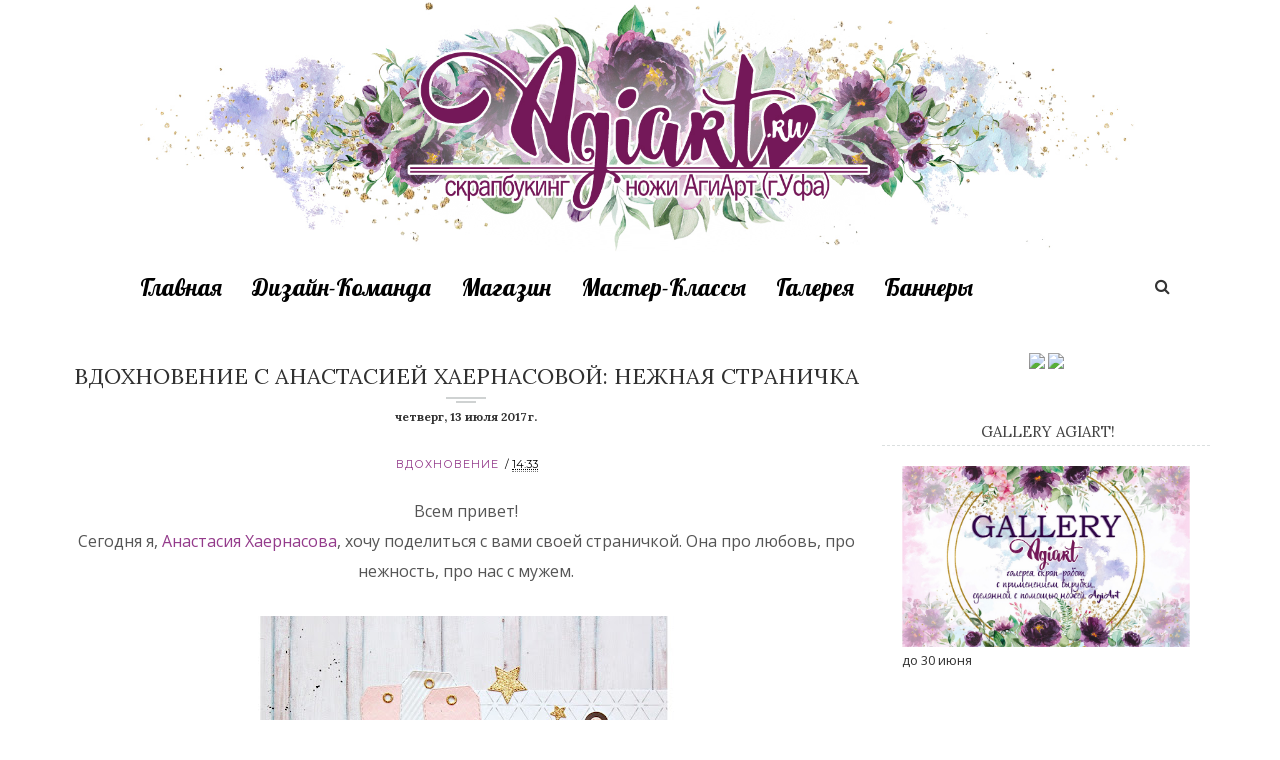

--- FILE ---
content_type: text/javascript; charset=UTF-8
request_url: http://blog.agiart.ru/feeds/posts/default/-/%D0%B2%D0%B4%D0%BE%D1%85%D0%BD%D0%BE%D0%B2%D0%B5%D0%BD%D0%B8%D0%B5?alt=json-in-script&callback=related_results_labels_thumbs&max-results=8
body_size: 55424
content:
// API callback
related_results_labels_thumbs({"version":"1.0","encoding":"UTF-8","feed":{"xmlns":"http://www.w3.org/2005/Atom","xmlns$openSearch":"http://a9.com/-/spec/opensearchrss/1.0/","xmlns$blogger":"http://schemas.google.com/blogger/2008","xmlns$georss":"http://www.georss.org/georss","xmlns$gd":"http://schemas.google.com/g/2005","xmlns$thr":"http://purl.org/syndication/thread/1.0","id":{"$t":"tag:blogger.com,1999:blog-3431332192456734126"},"updated":{"$t":"2026-01-11T20:50:28.003+05:00"},"category":[{"term":"вдохновение"},{"term":"МК"},{"term":"МАСТЕР-КЛАССЫ"},{"term":"галерея"},{"term":"задания"},{"term":"победители"},{"term":"цветы"},{"term":"СП"},{"term":"Gallery"},{"term":"итоги"},{"term":"новинки"},{"term":"приглашенные дизайнеры"},{"term":"обзор ножей Agiart"},{"term":"МК дизайнеров в Арткафе"},{"term":"дизайн-команда"},{"term":"открытки"},{"term":"новости"},{"term":"обзор штампов AgiArt"},{"term":"конфетки"},{"term":"конкурс"},{"term":"акции"}],"title":{"type":"text","$t":"AgiArt "},"subtitle":{"type":"html","$t":""},"link":[{"rel":"http://schemas.google.com/g/2005#feed","type":"application/atom+xml","href":"http:\/\/blog.agiart.ru\/feeds\/posts\/default"},{"rel":"self","type":"application/atom+xml","href":"http:\/\/www.blogger.com\/feeds\/3431332192456734126\/posts\/default\/-\/%D0%B2%D0%B4%D0%BE%D1%85%D0%BD%D0%BE%D0%B2%D0%B5%D0%BD%D0%B8%D0%B5?alt=json-in-script\u0026max-results=8"},{"rel":"alternate","type":"text/html","href":"http:\/\/blog.agiart.ru\/search\/label\/%D0%B2%D0%B4%D0%BE%D1%85%D0%BD%D0%BE%D0%B2%D0%B5%D0%BD%D0%B8%D0%B5"},{"rel":"hub","href":"http://pubsubhubbub.appspot.com/"},{"rel":"next","type":"application/atom+xml","href":"http:\/\/www.blogger.com\/feeds\/3431332192456734126\/posts\/default\/-\/%D0%B2%D0%B4%D0%BE%D1%85%D0%BD%D0%BE%D0%B2%D0%B5%D0%BD%D0%B8%D0%B5\/-\/%D0%B2%D0%B4%D0%BE%D1%85%D0%BD%D0%BE%D0%B2%D0%B5%D0%BD%D0%B8%D0%B5?alt=json-in-script\u0026start-index=9\u0026max-results=8"}],"author":[{"name":{"$t":"AgiArt"},"uri":{"$t":"http:\/\/www.blogger.com\/profile\/07031732530628067567"},"email":{"$t":"noreply@blogger.com"},"gd$image":{"rel":"http://schemas.google.com/g/2005#thumbnail","width":"16","height":"16","src":"https:\/\/img1.blogblog.com\/img\/b16-rounded.gif"}}],"generator":{"version":"7.00","uri":"http://www.blogger.com","$t":"Blogger"},"openSearch$totalResults":{"$t":"1471"},"openSearch$startIndex":{"$t":"1"},"openSearch$itemsPerPage":{"$t":"8"},"entry":[{"id":{"$t":"tag:blogger.com,1999:blog-3431332192456734126.post-2978207064052226901"},"published":{"$t":"2023-10-24T16:00:00.017+05:00"},"updated":{"$t":"2023-10-24T16:00:00.161+05:00"},"category":[{"scheme":"http://www.blogger.com/atom/ns#","term":"вдохновение"}],"title":{"type":"text","$t":"Теги \"Нежные фантазии\" от Валерии Грин"},"content":{"type":"html","$t":"\u003Cdiv style=\"text-align: center;\"\u003E\u003Cspan style=\"font-size: small;\"\u003E\u003Cspan style=\"font-family: inherit;\"\u003E\u0026nbsp;Всем здравствуйте, дорогие!💓\u003C\/span\u003E\u003C\/span\u003E\u003C\/div\u003E\u003Cdiv style=\"text-align: center;\"\u003E\u003Cspan style=\"font-size: small;\"\u003E\u003Cspan style=\"font-family: inherit;\"\u003EС вами Валерия Грин и теги \"Нежные фантазии\".\u003C\/span\u003E\u003C\/span\u003E\u003C\/div\u003E\u003Cdiv style=\"text-align: center;\"\u003E\u003Cspan style=\"font-size: small;\"\u003E\u003Cspan style=\"font-family: inherit;\"\u003EСо штампами и ножами из последнего релиза только и делать что красивущие фоны и яркие объемные композиции. Душа улетела в рай, создавая этих милых малышей.\u003C\/span\u003E\u003C\/span\u003E\u003C\/div\u003E\u003Cdiv style=\"text-align: center;\"\u003E\u003Cspan style=\"font-size: small;\"\u003E\u003Cspan style=\"font-family: inherit;\"\u003EПриглашаю к просмотру🙌\u003C\/span\u003E\u003C\/span\u003E\u003C\/div\u003E\u003Cdiv style=\"text-align: center;\"\u003E\u003Cspan style=\"font-size: small;\"\u003E\u003Cspan style=\"font-family: inherit;\"\u003E\u0026nbsp;\u003C\/span\u003E\u003C\/span\u003E\u003C\/div\u003E\u003Cdiv class=\"separator\" style=\"clear: both; text-align: center;\"\u003E\u003Cspan style=\"font-size: small;\"\u003E\u003Ca href=\"https:\/\/blogger.googleusercontent.com\/img\/b\/R29vZ2xl\/AVvXsEg9GXzwq4GxbOeGZeNz0jm3Qt6CEWsvGPLxzdJG6FvI07e3KcbDFrN_nOv2pWpKHBez_Ltnl8Y9feAVEZV2lZZ-HYv9jhP1zetbhRAN9U7IYmQDSMf4du5T7c2H2FhHOg7b1U_dm42XLz0IpduTptjI0f7ZPKtS_C_HFOKdt44bcBgxxt0-rr2l0pcy7U4\/s4096\/InShot_20231021_101154654%20(1).jpg\" style=\"font-family: inherit; margin-left: 1em; margin-right: 1em;\"\u003E\u003Cimg border=\"0\" data-original-height=\"2586\" data-original-width=\"4096\" height=\"404\" src=\"https:\/\/blogger.googleusercontent.com\/img\/b\/R29vZ2xl\/AVvXsEg9GXzwq4GxbOeGZeNz0jm3Qt6CEWsvGPLxzdJG6FvI07e3KcbDFrN_nOv2pWpKHBez_Ltnl8Y9feAVEZV2lZZ-HYv9jhP1zetbhRAN9U7IYmQDSMf4du5T7c2H2FhHOg7b1U_dm42XLz0IpduTptjI0f7ZPKtS_C_HFOKdt44bcBgxxt0-rr2l0pcy7U4\/w640-h404\/InShot_20231021_101154654%20(1).jpg\" width=\"640\" \/\u003E\u003C\/a\u003E\u003C\/span\u003E\u003C\/div\u003E\u003Cdiv class=\"separator\" style=\"clear: both; text-align: center;\"\u003E\u003Cspan style=\"font-size: small;\"\u003E\u003Cspan style=\"font-family: inherit;\"\u003E\u003Cbr \/\u003E\u003C\/span\u003E\u003C\/span\u003E\u003C\/div\u003E\u003Cdiv class=\"separator\" style=\"clear: both; text-align: center;\"\u003E\u003Cspan style=\"font-size: small;\"\u003E\u003Ca href=\"https:\/\/blogger.googleusercontent.com\/img\/b\/R29vZ2xl\/AVvXsEjTSwS20TIsqsiANNohIHWBBtOeYUXGNobpinik-bBwp6saY-rVFNsJtgNCNX8BiP9KDYOmSMXzKAWdMu0zUBSKe_cyg4Zib0AQ9nmmW66d6j-TYqEGX1agKoVWPOJ7ZCCxQEeFZVpj5WabVFjabdemwru0bFs7Gzfd36pE4tC30k1KwRxN85IDUOdKhqI\/s4096\/InShot_20231021_101313525%20(1).jpg\" style=\"font-family: inherit; margin-left: 1em; margin-right: 1em;\"\u003E\u003Cimg border=\"0\" data-original-height=\"2586\" data-original-width=\"4096\" height=\"404\" src=\"https:\/\/blogger.googleusercontent.com\/img\/b\/R29vZ2xl\/AVvXsEjTSwS20TIsqsiANNohIHWBBtOeYUXGNobpinik-bBwp6saY-rVFNsJtgNCNX8BiP9KDYOmSMXzKAWdMu0zUBSKe_cyg4Zib0AQ9nmmW66d6j-TYqEGX1agKoVWPOJ7ZCCxQEeFZVpj5WabVFjabdemwru0bFs7Gzfd36pE4tC30k1KwRxN85IDUOdKhqI\/w640-h404\/InShot_20231021_101313525%20(1).jpg\" width=\"640\" \/\u003E\u003C\/a\u003E\u003C\/span\u003E\u003C\/div\u003E\u003Cdiv class=\"separator\" style=\"clear: both; text-align: center;\"\u003E\u003Cspan style=\"font-size: small;\"\u003E\u003Cspan style=\"font-family: inherit;\"\u003E\u003Cbr \/\u003E\u003C\/span\u003E\u003C\/span\u003E\u003C\/div\u003E\u003Cdiv class=\"separator\" style=\"clear: both; text-align: center;\"\u003E\u003Cspan style=\"font-size: small;\"\u003E\u003Ca href=\"https:\/\/blogger.googleusercontent.com\/img\/b\/R29vZ2xl\/AVvXsEjlrrmuEW3_TOqoZ7AAcQ9_JBBJI2N-z176yn3QUMvs76suerxWzlBITXwZd9JP6KCgQOafCcoKNkIus8LOv6akKQe9VEPHLweBa2mnkZnGh8cfTQaBp0p0PQNtN7EhHD0UoIwguo-kZqwJFSQh3xIscKGWbU12DBFblrUF3lUhz_Xh-qSmCo7gzQfSvKk\/s4096\/InShot_20231020_182103736.jpg\" style=\"font-family: inherit; margin-left: 1em; margin-right: 1em;\"\u003E\u003Cimg border=\"0\" data-original-height=\"2586\" data-original-width=\"4096\" height=\"404\" src=\"https:\/\/blogger.googleusercontent.com\/img\/b\/R29vZ2xl\/AVvXsEjlrrmuEW3_TOqoZ7AAcQ9_JBBJI2N-z176yn3QUMvs76suerxWzlBITXwZd9JP6KCgQOafCcoKNkIus8LOv6akKQe9VEPHLweBa2mnkZnGh8cfTQaBp0p0PQNtN7EhHD0UoIwguo-kZqwJFSQh3xIscKGWbU12DBFblrUF3lUhz_Xh-qSmCo7gzQfSvKk\/w640-h404\/InShot_20231020_182103736.jpg\" width=\"640\" \/\u003E\u003C\/a\u003E\u003C\/span\u003E\u003C\/div\u003E\u003Cspan style=\"font-size: small;\"\u003E\u003Cspan style=\"font-family: inherit;\"\u003E\u003Cbr \/\u003E\u003C\/span\u003E\u003C\/span\u003E\u003Cdiv class=\"separator\" style=\"clear: both; text-align: center;\"\u003E\u003Cspan style=\"font-size: small;\"\u003E\u003Ca href=\"https:\/\/blogger.googleusercontent.com\/img\/b\/R29vZ2xl\/AVvXsEh3G-j4y3OqAe79h25Rznc5ZtHigPQq5_E_cxhpC4nddlEiWtLPz24GZo0r665B6kNAxkFZypNW8qjIpl3nl_wvLZYjtX1lU_xjIwEyP9Mq5LOaMAW6zdrplug5AAc3TjNQAvh9yVmm26LIYaIIPvkkEE6HTMEAJUtHqqQaBVSHpmojfKojfKgUINPNhFw\/s4096\/InShot_20231020_183203004.jpg\" style=\"font-family: inherit; margin-left: 1em; margin-right: 1em;\"\u003E\u003Cimg border=\"0\" data-original-height=\"2586\" data-original-width=\"4096\" height=\"404\" src=\"https:\/\/blogger.googleusercontent.com\/img\/b\/R29vZ2xl\/AVvXsEh3G-j4y3OqAe79h25Rznc5ZtHigPQq5_E_cxhpC4nddlEiWtLPz24GZo0r665B6kNAxkFZypNW8qjIpl3nl_wvLZYjtX1lU_xjIwEyP9Mq5LOaMAW6zdrplug5AAc3TjNQAvh9yVmm26LIYaIIPvkkEE6HTMEAJUtHqqQaBVSHpmojfKojfKgUINPNhFw\/w640-h404\/InShot_20231020_183203004.jpg\" width=\"640\" \/\u003E\u003C\/a\u003E\u003C\/span\u003E\u003C\/div\u003E\u003Cdiv class=\"separator\" style=\"clear: both; text-align: center;\"\u003E\u003Cspan style=\"font-size: small;\"\u003E\u003Cspan style=\"font-family: inherit;\"\u003E\u003Cbr \/\u003E\u003C\/span\u003E\u003C\/span\u003E\u003C\/div\u003E\u003Cdiv class=\"separator\" style=\"clear: both; text-align: center;\"\u003E\u003Cspan style=\"font-size: small;\"\u003E\u003Ca href=\"https:\/\/blogger.googleusercontent.com\/img\/b\/R29vZ2xl\/AVvXsEhNECFyNe9paAL48dFi4jX6tYRfgBDaTOexlUcqggSBzSbmyQVPxGd3K8-t0nQkYR1gPAmqSOiMTYnZHfN5Lv2wQSyIKTS-G8fwbT15lEtgHzHwr6d2L-KfB8OyiQhOhdKje66zKFG9k6mArdpswjwCG2n1s79Xqjv9bXsPg6yseiNlQNxki5_ZHSQ2tX8\/s4096\/InShot_20231020_184900391.jpg\" style=\"font-family: inherit; margin-left: 1em; margin-right: 1em;\"\u003E\u003Cimg border=\"0\" data-original-height=\"2586\" data-original-width=\"4096\" height=\"404\" src=\"https:\/\/blogger.googleusercontent.com\/img\/b\/R29vZ2xl\/AVvXsEhNECFyNe9paAL48dFi4jX6tYRfgBDaTOexlUcqggSBzSbmyQVPxGd3K8-t0nQkYR1gPAmqSOiMTYnZHfN5Lv2wQSyIKTS-G8fwbT15lEtgHzHwr6d2L-KfB8OyiQhOhdKje66zKFG9k6mArdpswjwCG2n1s79Xqjv9bXsPg6yseiNlQNxki5_ZHSQ2tX8\/w640-h404\/InShot_20231020_184900391.jpg\" width=\"640\" \/\u003E\u003C\/a\u003E\u003C\/span\u003E\u003C\/div\u003E\u003Cdiv class=\"separator\" style=\"clear: both; text-align: center;\"\u003E\u003Cspan style=\"font-size: small;\"\u003E\u003Cspan style=\"font-family: inherit;\"\u003E\u003Cbr \/\u003E\u003C\/span\u003E\u003C\/span\u003E\u003C\/div\u003E\u003Cdiv class=\"separator\" style=\"clear: both; text-align: center;\"\u003E\u003Cspan style=\"font-size: small;\"\u003E\u003Ca href=\"https:\/\/blogger.googleusercontent.com\/img\/b\/R29vZ2xl\/AVvXsEjec_M452UxxjDwn078YZhPnMRQqzUniDAS3lvLtTgSR-uVCiK4wRXtQ1Yw3ctx14lOjoWcw_Dbhsbf9zxxj-HQFsjx-V6B5UHmFU3QrREkglm2OACplqRZUdH30ku9OKyFM4J-79zxxv6JPIr53TSYqLXVF61TPY0-3vIKaQs7fBZqCZs3WWBlB4mrE6A\/s4096\/InShot_20231020_185126266.jpg\" style=\"font-family: inherit; margin-left: 1em; margin-right: 1em;\"\u003E\u003Cimg border=\"0\" data-original-height=\"2586\" data-original-width=\"4096\" height=\"404\" src=\"https:\/\/blogger.googleusercontent.com\/img\/b\/R29vZ2xl\/AVvXsEjec_M452UxxjDwn078YZhPnMRQqzUniDAS3lvLtTgSR-uVCiK4wRXtQ1Yw3ctx14lOjoWcw_Dbhsbf9zxxj-HQFsjx-V6B5UHmFU3QrREkglm2OACplqRZUdH30ku9OKyFM4J-79zxxv6JPIr53TSYqLXVF61TPY0-3vIKaQs7fBZqCZs3WWBlB4mrE6A\/w640-h404\/InShot_20231020_185126266.jpg\" width=\"640\" \/\u003E\u003C\/a\u003E\u003C\/span\u003E\u003C\/div\u003E\u003Cdiv class=\"separator\" style=\"clear: both; text-align: center;\"\u003E\u003Cspan style=\"font-size: small;\"\u003E\u003Cspan style=\"font-family: inherit;\"\u003E\u003Cbr \/\u003E\u003C\/span\u003E\u003C\/span\u003E\u003C\/div\u003E\u003Cdiv class=\"separator\" style=\"clear: both; text-align: center;\"\u003E\u003Cspan style=\"font-size: small;\"\u003E\u003Ca href=\"https:\/\/blogger.googleusercontent.com\/img\/b\/R29vZ2xl\/AVvXsEhNnkMU8SpU5_r41O6_OzKB6zgCyqNP_s_l0xsmWGDiMdJrdc_gBVB3tYlQhtgLpZhWWTWwkYnpgiz4qMT8LKmlMWcFbXH8vBAwGjRMRNt1GfKgjOQMjNh16dHeaS7Wras8ov5IjiTMHYvTVfWlR6lY3xdDI_1kxL7zTzgwxQnK8gHDSRNjV6m115e-oIM\/s4096\/InShot_20231020_194636429.jpg\" style=\"font-family: inherit; margin-left: 1em; margin-right: 1em;\"\u003E\u003Cimg border=\"0\" data-original-height=\"2586\" data-original-width=\"4096\" height=\"404\" src=\"https:\/\/blogger.googleusercontent.com\/img\/b\/R29vZ2xl\/AVvXsEhNnkMU8SpU5_r41O6_OzKB6zgCyqNP_s_l0xsmWGDiMdJrdc_gBVB3tYlQhtgLpZhWWTWwkYnpgiz4qMT8LKmlMWcFbXH8vBAwGjRMRNt1GfKgjOQMjNh16dHeaS7Wras8ov5IjiTMHYvTVfWlR6lY3xdDI_1kxL7zTzgwxQnK8gHDSRNjV6m115e-oIM\/w640-h404\/InShot_20231020_194636429.jpg\" width=\"640\" \/\u003E\u003C\/a\u003E\u003C\/span\u003E\u003C\/div\u003E\u003Cspan style=\"font-size: small;\"\u003E\u003Cspan style=\"font-family: inherit;\"\u003E\u003Cbr \/\u003E\u003C\/span\u003E\u003C\/span\u003E\u003Cdiv class=\"separator\" style=\"clear: both; text-align: center;\"\u003E\u003Cspan style=\"font-size: small;\"\u003E\u003Ca href=\"https:\/\/blogger.googleusercontent.com\/img\/b\/R29vZ2xl\/AVvXsEiBEhQmKO4YKv_fNvm9jXFNdZX8FcwoeSWMxQypefBPgY40RYysqHaMVlG0Sqa-OnkwmmxxugKSFmFSBvjWQ1oniQ5eRLTFYku9f3tmAhJIPd9VFaF6xkwtMPDk9vsoDv0IBkTvLVYa4id4eISNu9KRbddhfPUai8Spwo2AwVoDeb4BwYA7I6-t47TTr_g\/s4096\/InShot_20231020_200020281.jpg\" style=\"font-family: inherit; margin-left: 1em; margin-right: 1em;\"\u003E\u003Cimg border=\"0\" data-original-height=\"2586\" data-original-width=\"4096\" height=\"404\" src=\"https:\/\/blogger.googleusercontent.com\/img\/b\/R29vZ2xl\/AVvXsEiBEhQmKO4YKv_fNvm9jXFNdZX8FcwoeSWMxQypefBPgY40RYysqHaMVlG0Sqa-OnkwmmxxugKSFmFSBvjWQ1oniQ5eRLTFYku9f3tmAhJIPd9VFaF6xkwtMPDk9vsoDv0IBkTvLVYa4id4eISNu9KRbddhfPUai8Spwo2AwVoDeb4BwYA7I6-t47TTr_g\/w640-h404\/InShot_20231020_200020281.jpg\" width=\"640\" \/\u003E\u003C\/a\u003E\u003C\/span\u003E\u003C\/div\u003E\u003Cdiv class=\"separator\" style=\"clear: both; text-align: center;\"\u003E\u003Cspan style=\"font-size: small;\"\u003E\u003Cspan style=\"font-family: inherit;\"\u003E\u003Cbr \/\u003E\u003C\/span\u003E\u003C\/span\u003E\u003C\/div\u003E\u003Cdiv class=\"separator\" style=\"clear: both; text-align: center;\"\u003E\u003Cspan style=\"font-size: small;\"\u003E\u003Ca href=\"https:\/\/blogger.googleusercontent.com\/img\/b\/R29vZ2xl\/AVvXsEgqIJm2vuFlKxtU_USDu0-wkdJLveTmpJuKgXbfB8kEMon3RoX9uXnm97qrM38htjzmSe1xMxeZH58HmgvvwFQGZ7piyP1PJacuSPJP64fuXrItrcoAyHXjng3Xt0UVvwiyJYFmOFkc0h67ezYTPAEYyGC0jURLWyCF9qwvHbMvO-_7jQUmPySZMW32XA4\/s4096\/InShot_20231020_201818191.jpg\" style=\"font-family: inherit; margin-left: 1em; margin-right: 1em;\"\u003E\u003Cimg border=\"0\" data-original-height=\"2586\" data-original-width=\"4096\" height=\"404\" src=\"https:\/\/blogger.googleusercontent.com\/img\/b\/R29vZ2xl\/AVvXsEgqIJm2vuFlKxtU_USDu0-wkdJLveTmpJuKgXbfB8kEMon3RoX9uXnm97qrM38htjzmSe1xMxeZH58HmgvvwFQGZ7piyP1PJacuSPJP64fuXrItrcoAyHXjng3Xt0UVvwiyJYFmOFkc0h67ezYTPAEYyGC0jURLWyCF9qwvHbMvO-_7jQUmPySZMW32XA4\/w640-h404\/InShot_20231020_201818191.jpg\" width=\"640\" \/\u003E\u003C\/a\u003E\u003C\/span\u003E\u003C\/div\u003E\u003Cspan style=\"font-size: small;\"\u003E\u003Cspan style=\"font-family: inherit;\"\u003E\u003Cbr \/\u003E\u003C\/span\u003E\u003C\/span\u003E\u003Cdiv class=\"separator\" style=\"clear: both; text-align: center;\"\u003E\u003Cspan style=\"font-size: small;\"\u003E\u003Ca href=\"https:\/\/blogger.googleusercontent.com\/img\/b\/R29vZ2xl\/AVvXsEiS62t_lZqVqcBFUgswHQt9ZsOQtmssWsd7mXrdtfZ-4BI0qJPMYOLycG8brpNd9JnYybQG8nxoihxkOG8I5X19Q2isfbhFx6v-JkZ39esjOgMPNQup7SGk8_luLOmtZcC_NXKI2k127_NTsfJ_pqUMOnZjgv86H1Yw44XpsKmw3jHTeOau16PiOWrZeU0\/s4096\/InShot_20231020_181523979.jpg\" style=\"font-family: inherit; margin-left: 1em; margin-right: 1em;\"\u003E\u003Cimg border=\"0\" data-original-height=\"2586\" data-original-width=\"4096\" height=\"404\" src=\"https:\/\/blogger.googleusercontent.com\/img\/b\/R29vZ2xl\/AVvXsEiS62t_lZqVqcBFUgswHQt9ZsOQtmssWsd7mXrdtfZ-4BI0qJPMYOLycG8brpNd9JnYybQG8nxoihxkOG8I5X19Q2isfbhFx6v-JkZ39esjOgMPNQup7SGk8_luLOmtZcC_NXKI2k127_NTsfJ_pqUMOnZjgv86H1Yw44XpsKmw3jHTeOau16PiOWrZeU0\/w640-h404\/InShot_20231020_181523979.jpg\" width=\"640\" \/\u003E\u003C\/a\u003E\u003C\/span\u003E\u003C\/div\u003E\u003Cspan style=\"font-size: small;\"\u003E\u003Cspan style=\"font-family: inherit;\"\u003E\u003Cbr \/\u003E\u003C\/span\u003E\u003C\/span\u003E\u003Cdiv class=\"separator\" style=\"clear: both; text-align: center;\"\u003E\u003Cspan style=\"font-size: small;\"\u003E\u003Ca href=\"https:\/\/blogger.googleusercontent.com\/img\/b\/R29vZ2xl\/AVvXsEhcE07Au4UMQCDTJnbeFrCm-NOtmrjhIOvq_o_jmsjOaEkmMDhXgUP3LDCln4vRVbEb7BF9fnHFu1a-IGSsYdO3uFMNCSAue8Ed1RAG8PIw5_LPoOzfoAMKSre2M9hPUDV_tt3z2Vu9esbyew3OIVlB2409zvF-wKg_4FgwuvWb5fgNLBP7k50qqHVQ8F0\/s4096\/InShot_20231020_184758760.jpg\" style=\"font-family: inherit; margin-left: 1em; margin-right: 1em;\"\u003E\u003Cimg border=\"0\" data-original-height=\"2586\" data-original-width=\"4096\" height=\"404\" src=\"https:\/\/blogger.googleusercontent.com\/img\/b\/R29vZ2xl\/AVvXsEhcE07Au4UMQCDTJnbeFrCm-NOtmrjhIOvq_o_jmsjOaEkmMDhXgUP3LDCln4vRVbEb7BF9fnHFu1a-IGSsYdO3uFMNCSAue8Ed1RAG8PIw5_LPoOzfoAMKSre2M9hPUDV_tt3z2Vu9esbyew3OIVlB2409zvF-wKg_4FgwuvWb5fgNLBP7k50qqHVQ8F0\/w640-h404\/InShot_20231020_184758760.jpg\" width=\"640\" \/\u003E\u003C\/a\u003E\u003C\/span\u003E\u003C\/div\u003E\u003Cspan style=\"font-size: small;\"\u003E\u003Cspan style=\"font-family: inherit;\"\u003E\u003Cbr \/\u003E\u003C\/span\u003E\u003C\/span\u003E\u003Cdiv class=\"separator\" style=\"clear: both; text-align: center;\"\u003E\u003Cspan style=\"font-size: small;\"\u003E\u003Ca href=\"https:\/\/blogger.googleusercontent.com\/img\/b\/R29vZ2xl\/AVvXsEiV73_ZmVa1AgbWPCJG-Vuvt29HMqRXoA1Fkgt15kHKyRmNWlpFA2R_k4IozAMVkO-6d2efxwyLNunyYarjdJ0_FvMwpReyKit0PcLvUHCfa7bL-3rHRnxyEsKh56BynWqLZnmAt6O5SVztTfmPqn3Se-dqbIGJPzq1zpGwQXOCyha1Im4abnzKfe68tMo\/s4096\/InShot_20231020_223240705.jpg\" style=\"font-family: inherit; margin-left: 1em; margin-right: 1em;\"\u003E\u003Cimg border=\"0\" data-original-height=\"2586\" data-original-width=\"4096\" height=\"404\" src=\"https:\/\/blogger.googleusercontent.com\/img\/b\/R29vZ2xl\/AVvXsEiV73_ZmVa1AgbWPCJG-Vuvt29HMqRXoA1Fkgt15kHKyRmNWlpFA2R_k4IozAMVkO-6d2efxwyLNunyYarjdJ0_FvMwpReyKit0PcLvUHCfa7bL-3rHRnxyEsKh56BynWqLZnmAt6O5SVztTfmPqn3Se-dqbIGJPzq1zpGwQXOCyha1Im4abnzKfe68tMo\/w640-h404\/InShot_20231020_223240705.jpg\" width=\"640\" \/\u003E\u003C\/a\u003E\u003C\/span\u003E\u003C\/div\u003E\u003Cspan style=\"font-size: small;\"\u003E\u003Cspan style=\"font-family: inherit;\"\u003E\u003C\/span\u003E\u003C\/span\u003E\u003Cdiv class=\"separator\" style=\"clear: both; text-align: center;\"\u003E\u003Cspan style=\"font-size: small;\"\u003E\u003Cspan style=\"font-family: inherit;\"\u003E\u003Cbr \/\u003E\u003C\/span\u003E\u003C\/span\u003E\u003C\/div\u003E\u003Cdiv style=\"text-align: center;\"\u003E\u003Cspan style=\"font-size: small;\"\u003E\u003Cspan style=\"font-family: inherit;\"\u003EВ работе использовала следующие ножи и штампы:\u003C\/span\u003E\u003C\/span\u003E\u003C\/div\u003E\u003Cdiv style=\"text-align: center;\"\u003E\u003Cspan style=\"font-size: small;\"\u003E\u003Cspan style=\"font-family: inherit;\"\u003E\u003Cbr \/\u003E\u003C\/span\u003E\u003C\/span\u003E\u003C\/div\u003E\u003Cdiv style=\"text-align: center;\"\u003E\u003Cspan style=\"font-size: small;\"\u003E\u003Ca href=\"https:\/\/agiart.ru\/nozhi-ot-agiart\/nabor-shtampov-shepot-zvezd-ot-agiart\" style=\"font-family: inherit;\"\u003EНабор штампов \"Шепот звезд\"\u003C\/a\u003E\u003Cspan style=\"font-family: inherit;\"\u003E\u003Cbr \/\u003E\u003C\/span\u003E\u003C\/span\u003E\u003C\/div\u003E\u003Cdiv class=\"separator\" style=\"clear: both; text-align: center;\"\u003E\u003Cspan style=\"font-size: small;\"\u003E\u003Cspan style=\"font-family: inherit;\"\u003E\u003Cbr \/\u003E\u003C\/span\u003E\u003C\/span\u003E\u003C\/div\u003E\u003Cdiv class=\"separator\" style=\"clear: both; text-align: center;\"\u003E\u003Cdiv class=\"separator\" style=\"clear: both; text-align: center;\"\u003E\u003Cspan style=\"font-size: small;\"\u003E\u003Ca href=\"https:\/\/blogger.googleusercontent.com\/img\/b\/R29vZ2xl\/AVvXsEiH1ZO44ddpRXXfKE9EdGmw7a41_BPDyirakaL_Ahv5NAYcXjydutSzWzzbPuMhoR_3oixV4xu4_LfCSVhoWneF1ShUTghvmBIXfghDleDvos-w4mvIeavNMAyxChyd_lrLBEv8f2sjm7g2cB5gTS9Rc9-uE-w6SI9hv_rC5xtnukI_LTXk1ULzqrxpkyU\/s1200\/9097-1200x800.jpg\" style=\"font-family: inherit; margin-left: 1em; margin-right: 1em;\"\u003E\u003Cimg border=\"0\" data-original-height=\"800\" data-original-width=\"1200\" height=\"213\" src=\"https:\/\/blogger.googleusercontent.com\/img\/b\/R29vZ2xl\/AVvXsEiH1ZO44ddpRXXfKE9EdGmw7a41_BPDyirakaL_Ahv5NAYcXjydutSzWzzbPuMhoR_3oixV4xu4_LfCSVhoWneF1ShUTghvmBIXfghDleDvos-w4mvIeavNMAyxChyd_lrLBEv8f2sjm7g2cB5gTS9Rc9-uE-w6SI9hv_rC5xtnukI_LTXk1ULzqrxpkyU\/s320\/9097-1200x800.jpg\" width=\"320\" \/\u003E\u003C\/a\u003E\u003C\/span\u003E\u003C\/div\u003E\u003Cspan style=\"font-size: small;\"\u003E\u003Cspan style=\"font-family: inherit;\"\u003E\u003Cbr \/\u003E\u003C\/span\u003E\u003C\/span\u003E\u003Cdiv class=\"separator\" style=\"clear: both; text-align: center;\"\u003E\u003Cspan style=\"font-size: small;\"\u003E\u003Ca href=\"https:\/\/agiart.ru\/nozhi-ot-agiart\/nabor-shtampov-entomologiya-2-ot-agiart\" style=\"font-family: inherit;\"\u003EНабор штампов \"Энтомология №2\"\u003C\/a\u003E\u003Cspan style=\"font-family: inherit;\"\u003E\u003Cbr \/\u003E\u003C\/span\u003E\u003C\/span\u003E\u003C\/div\u003E\u003Cdiv class=\"separator\" style=\"clear: both; text-align: center;\"\u003E\u003Cspan style=\"font-size: small;\"\u003E\u003Cspan style=\"font-family: inherit;\"\u003E\u003Cbr \/\u003E\u003C\/span\u003E\u003C\/span\u003E\u003C\/div\u003E\u003Cdiv class=\"separator\" style=\"clear: both; text-align: center;\"\u003E\u003Cspan style=\"font-size: small;\"\u003E\u003Ca href=\"https:\/\/blogger.googleusercontent.com\/img\/b\/R29vZ2xl\/AVvXsEjYlZd12IJroGcsAMY2pRWlCLo3fIPEQ8-qjNdI_JnNq1NCzR6Xo0g2t9NOzNcnK6jrAXqJ2OQ-D2MgT1YkH1WwF2QnKEByOGxkqxisNEHuzGHZjxmNy98vkZ7RPa5l4nRm3OAaYjiJq4US9_DTTNw3iH2f48BYf57dm0s8fx5dTQ6A3kUceAuq23xLWkc\/s1200\/9095-1200x800.jpg\" style=\"font-family: inherit; margin-left: 1em; margin-right: 1em;\"\u003E\u003Cimg border=\"0\" data-original-height=\"800\" data-original-width=\"1200\" height=\"213\" src=\"https:\/\/blogger.googleusercontent.com\/img\/b\/R29vZ2xl\/AVvXsEjYlZd12IJroGcsAMY2pRWlCLo3fIPEQ8-qjNdI_JnNq1NCzR6Xo0g2t9NOzNcnK6jrAXqJ2OQ-D2MgT1YkH1WwF2QnKEByOGxkqxisNEHuzGHZjxmNy98vkZ7RPa5l4nRm3OAaYjiJq4US9_DTTNw3iH2f48BYf57dm0s8fx5dTQ6A3kUceAuq23xLWkc\/s320\/9095-1200x800.jpg\" width=\"320\" \/\u003E\u003C\/a\u003E\u003C\/span\u003E\u003C\/div\u003E\u003Cdiv class=\"separator\" style=\"clear: both; text-align: center;\"\u003E\u003Cspan style=\"font-size: small;\"\u003E\u003Cspan style=\"font-family: inherit;\"\u003E\u003Cbr \/\u003E\u003C\/span\u003E\u003C\/span\u003E\u003C\/div\u003E\u003Cdiv class=\"separator\" style=\"clear: both; text-align: center;\"\u003E\u003Cspan style=\"font-size: small;\"\u003E\u003Ca href=\"https:\/\/agiart.ru\/nozhi-ot-agiart\/nabor-shtampov-entomologiya-1-ot-agiart\" style=\"font-family: inherit;\"\u003EНабор штампов \"Энтомология №1\"\u003C\/a\u003E\u003Cspan style=\"font-family: inherit;\"\u003E\u003Cbr \/\u003E\u003C\/span\u003E\u003C\/span\u003E\u003C\/div\u003E\u003Cdiv class=\"separator\" style=\"clear: both; text-align: center;\"\u003E\u003Cspan style=\"font-size: small;\"\u003E\u003Cspan style=\"font-family: inherit;\"\u003E\u003Cbr \/\u003E\u003C\/span\u003E\u003C\/span\u003E\u003C\/div\u003E\u003Cdiv class=\"separator\" style=\"clear: both; text-align: center;\"\u003E\u003Cspan style=\"font-size: small;\"\u003E\u003Ca href=\"https:\/\/blogger.googleusercontent.com\/img\/b\/R29vZ2xl\/AVvXsEhdfbi-1U0YohfNj1VA0PrraLvdVdtrcAuSGlcbx-5NXyZhnqQ9rx6SkswPgWwdoU43Tmmkt9P98YRV4PPNDiKmyfPRgxdPY07Qg6Wff-BzzdwHFPouPIZ_pGzzNDaonyjDg3ZlD9gEe4FcrQ5o7DHeneK4mxXuemgl-4hnrTGkr7yH1yDZiGa4_Igl3Yk\/s1200\/9094-1200x800.jpg\" style=\"font-family: inherit; margin-left: 1em; margin-right: 1em;\"\u003E\u003Cimg border=\"0\" data-original-height=\"800\" data-original-width=\"1200\" height=\"213\" src=\"https:\/\/blogger.googleusercontent.com\/img\/b\/R29vZ2xl\/AVvXsEhdfbi-1U0YohfNj1VA0PrraLvdVdtrcAuSGlcbx-5NXyZhnqQ9rx6SkswPgWwdoU43Tmmkt9P98YRV4PPNDiKmyfPRgxdPY07Qg6Wff-BzzdwHFPouPIZ_pGzzNDaonyjDg3ZlD9gEe4FcrQ5o7DHeneK4mxXuemgl-4hnrTGkr7yH1yDZiGa4_Igl3Yk\/s320\/9094-1200x800.jpg\" width=\"320\" \/\u003E\u003C\/a\u003E\u003C\/span\u003E\u003C\/div\u003E\u003Cdiv class=\"separator\" style=\"clear: both; text-align: center;\"\u003E\u003Cspan style=\"font-size: small;\"\u003E\u003Cspan style=\"font-family: inherit;\"\u003E\u003Cbr \/\u003E\u003C\/span\u003E\u003C\/span\u003E\u003C\/div\u003E\u003Cdiv class=\"separator\" style=\"clear: both; text-align: center;\"\u003E\u003Cspan style=\"font-size: small;\"\u003E\u003Ca href=\"https:\/\/agiart.ru\/nozhi-ot-agiart\/nabor-shtampov-mikroshema-ot-agiart\" style=\"font-family: inherit;\"\u003EНабор штампов \"Микросхема\" \u003C\/a\u003E\u003Cspan style=\"font-family: inherit;\"\u003E\u003Cbr \/\u003E\u003C\/span\u003E\u003C\/span\u003E\u003C\/div\u003E\u003Cdiv class=\"separator\" style=\"clear: both; text-align: center;\"\u003E\u003Cspan style=\"font-size: small;\"\u003E\u003Cspan style=\"font-family: inherit;\"\u003E\u003Cbr \/\u003E\u003C\/span\u003E\u003C\/span\u003E\u003C\/div\u003E\u003Cdiv class=\"separator\" style=\"clear: both; text-align: center;\"\u003E\u003Cspan style=\"font-size: small;\"\u003E\u003Ca href=\"https:\/\/blogger.googleusercontent.com\/img\/b\/R29vZ2xl\/AVvXsEiTrKvlKmaHgPXFppf6q84uoaNy-EU4hdfi-5j-1l5a3lP1ztqFNoZ512OlmnYPnDHmigCBsTJTDIGP47Fb7Cs4SSR4pedMwhjffkdc2zY9TtSzZF1-IBGNIxWFIirDTTqVbyUf_JE-qaBXsmJGA1R_hCmr0dGgYtlbdpauk3JzSmrol8hgCgxGcCjb6pw\/s1200\/9093-1200x800.jpg\" style=\"font-family: inherit; margin-left: 1em; margin-right: 1em;\"\u003E\u003Cimg border=\"0\" data-original-height=\"800\" data-original-width=\"1200\" height=\"213\" src=\"https:\/\/blogger.googleusercontent.com\/img\/b\/R29vZ2xl\/AVvXsEiTrKvlKmaHgPXFppf6q84uoaNy-EU4hdfi-5j-1l5a3lP1ztqFNoZ512OlmnYPnDHmigCBsTJTDIGP47Fb7Cs4SSR4pedMwhjffkdc2zY9TtSzZF1-IBGNIxWFIirDTTqVbyUf_JE-qaBXsmJGA1R_hCmr0dGgYtlbdpauk3JzSmrol8hgCgxGcCjb6pw\/s320\/9093-1200x800.jpg\" width=\"320\" \/\u003E\u003C\/a\u003E\u003C\/span\u003E\u003C\/div\u003E\u003Cdiv class=\"separator\" style=\"clear: both; text-align: center;\"\u003E\u003Cspan style=\"font-size: small;\"\u003E\u003Cspan style=\"font-family: inherit;\"\u003E\u003Cbr \/\u003E\u003C\/span\u003E\u003C\/span\u003E\u003C\/div\u003E\u003Cdiv class=\"separator\" style=\"clear: both; text-align: center;\"\u003E\u003Cspan style=\"font-size: small;\"\u003E\u003Ca href=\"https:\/\/agiart.ru\/nozhi-ot-agiart\/nabor-shtampov-na-polyanke-2-ot-agiart\" style=\"font-family: inherit;\"\u003EНабор штампов \"На полянке №2\" \u003C\/a\u003E\u003Cspan style=\"font-family: inherit;\"\u003E\u003Cbr \/\u003E\u003C\/span\u003E\u003C\/span\u003E\u003C\/div\u003E\u003Cdiv class=\"separator\" style=\"clear: both; text-align: center;\"\u003E\u003Cspan style=\"font-size: small;\"\u003E\u003Cspan style=\"font-family: inherit;\"\u003E\u003Cbr \/\u003E\u003C\/span\u003E\u003C\/span\u003E\u003C\/div\u003E\u003Cdiv class=\"separator\" style=\"clear: both; text-align: center;\"\u003E\u003Cspan style=\"font-size: small;\"\u003E\u003Ca href=\"https:\/\/blogger.googleusercontent.com\/img\/b\/R29vZ2xl\/AVvXsEhO9Sl2XhVX6rJ99jbJ9EfHYQk9r8vD_qK-pa1bkSZixzLLwdKSv6DW9wk8h1ds_xZ6NIsSSiBo6noQ_OE9iDXK-E_Fjg3AMmBpR74guAFRBLqOmoa43YXuUleAeCCPRoOWUUyvXjFqcKkSRllCcgihlrYPEu5xjrOYU6Rz7RPCFVtCVhWpGgS6HFdcKE4\/s1200\/9096-1200x800.jpg\" style=\"font-family: inherit; margin-left: 1em; margin-right: 1em;\"\u003E\u003Cimg border=\"0\" data-original-height=\"800\" data-original-width=\"1200\" height=\"213\" src=\"https:\/\/blogger.googleusercontent.com\/img\/b\/R29vZ2xl\/AVvXsEhO9Sl2XhVX6rJ99jbJ9EfHYQk9r8vD_qK-pa1bkSZixzLLwdKSv6DW9wk8h1ds_xZ6NIsSSiBo6noQ_OE9iDXK-E_Fjg3AMmBpR74guAFRBLqOmoa43YXuUleAeCCPRoOWUUyvXjFqcKkSRllCcgihlrYPEu5xjrOYU6Rz7RPCFVtCVhWpGgS6HFdcKE4\/s320\/9096-1200x800.jpg\" width=\"320\" \/\u003E\u003C\/a\u003E\u003C\/span\u003E\u003C\/div\u003E\u003Cdiv class=\"separator\" style=\"clear: both; text-align: center;\"\u003E\u003Cspan style=\"font-size: small;\"\u003E\u003Cspan style=\"font-family: inherit;\"\u003E\u003Cbr \/\u003E\u003C\/span\u003E\u003C\/span\u003E\u003C\/div\u003E\u003Cdiv class=\"separator\" style=\"clear: both; text-align: center;\"\u003E\u003Cspan style=\"font-size: small;\"\u003E\u003Ca href=\"https:\/\/agiart.ru\/nozhi-dlya-vyrubkicutting-dies-papki-dlya-tisneniya\/nozhi-dlya-vyrubki-konturnye-na-polyanke-2-ot-agiart\" style=\"font-family: inherit;\"\u003EНожи для вырубки контурные \"На полянке №2\"\u003C\/a\u003E\u003Cspan style=\"font-family: inherit;\"\u003E\u003Cbr \/\u003E\u003C\/span\u003E\u003C\/span\u003E\u003C\/div\u003E\u003Cdiv class=\"separator\" style=\"clear: both; text-align: center;\"\u003E\u003Cspan style=\"font-size: small;\"\u003E\u003Cspan style=\"font-family: inherit;\"\u003E\u003Cbr \/\u003E\u003C\/span\u003E\u003C\/span\u003E\u003C\/div\u003E\u003Cdiv class=\"separator\" style=\"clear: both; text-align: center;\"\u003E\u003Cspan style=\"font-size: small;\"\u003E\u003Ca href=\"https:\/\/blogger.googleusercontent.com\/img\/b\/R29vZ2xl\/AVvXsEg1YImbYi9Vto_CzV0plUUQjjG0z1XoiX4LYsOruJtc9EzZYHRggWyOijLYECor6I5uuM1K6KQIi6siRQHwDiWK9wyxBcLqC1wjdVNfaSjrJOf6eoB44dm_Ed5Z8Ki4QbQWaRpNPk0ZPyKx9iqNonYXRsG9wpzY8WK-Tp6eBRrC_tDzy3dcIpWSm3VV7n0\/s1200\/1916-1200x800.jpg\" style=\"font-family: inherit; margin-left: 1em; margin-right: 1em;\"\u003E\u003Cimg border=\"0\" data-original-height=\"800\" data-original-width=\"1200\" height=\"213\" src=\"https:\/\/blogger.googleusercontent.com\/img\/b\/R29vZ2xl\/AVvXsEg1YImbYi9Vto_CzV0plUUQjjG0z1XoiX4LYsOruJtc9EzZYHRggWyOijLYECor6I5uuM1K6KQIi6siRQHwDiWK9wyxBcLqC1wjdVNfaSjrJOf6eoB44dm_Ed5Z8Ki4QbQWaRpNPk0ZPyKx9iqNonYXRsG9wpzY8WK-Tp6eBRrC_tDzy3dcIpWSm3VV7n0\/s320\/1916-1200x800.jpg\" width=\"320\" \/\u003E\u003C\/a\u003E\u003C\/span\u003E\u003C\/div\u003E\u003Cdiv class=\"separator\" style=\"clear: both; text-align: center;\"\u003E\u003Cspan style=\"font-size: small;\"\u003E\u003Cspan style=\"font-family: inherit;\"\u003E\u003Cbr \/\u003E\u003C\/span\u003E\u003C\/span\u003E\u003C\/div\u003E\u003Cspan style=\"font-size: small;\"\u003E\u003Cspan style=\"font-family: inherit;\"\u003E\u003Ca href=\"https:\/\/agiart.ru\/nozhi-dlya-vyrubkicutting-dies-papki-dlya-tisneniya\/nozhi-dlya-vyrubki-ot-agiart-12\"\u003EНожи для вырубки \"Фиксаторы\"\u003C\/a\u003E\u003C\/span\u003E\u003C\/span\u003E\u003Cdiv class=\"separator\" style=\"clear: both; text-align: center;\"\u003E\u003Cspan style=\"font-size: small;\"\u003E\u003Cspan style=\"font-family: inherit;\"\u003E\u003Cbr \/\u003E\u003C\/span\u003E\u003C\/span\u003E\u003C\/div\u003E\u003Cdiv class=\"separator\" style=\"clear: both; text-align: center;\"\u003E\u003Cspan style=\"font-size: small;\"\u003E\u003Ca href=\"https:\/\/blogger.googleusercontent.com\/img\/b\/R29vZ2xl\/AVvXsEikPdp0odwXXmKEuLloFdJ2aIoYTFLUXNiOJgR2koE1G2AY7U3P5YqChryaZ9k3wQFt2WbJMCpMwxMEybDGITriV7YPhS7XTqx1fuJ9daUuEM-hyjMt6SYy1nheCLAWoPyth4RONcfObtlNECcW3cQCdJT0bAfl8DSaVdWszM9gsoZc-8dHFi8nE6dCOcA\/s1200\/1910-1200x800.jpg\" style=\"font-family: inherit; margin-left: 1em; margin-right: 1em;\"\u003E\u003Cimg border=\"0\" data-original-height=\"800\" data-original-width=\"1200\" height=\"213\" src=\"https:\/\/blogger.googleusercontent.com\/img\/b\/R29vZ2xl\/AVvXsEikPdp0odwXXmKEuLloFdJ2aIoYTFLUXNiOJgR2koE1G2AY7U3P5YqChryaZ9k3wQFt2WbJMCpMwxMEybDGITriV7YPhS7XTqx1fuJ9daUuEM-hyjMt6SYy1nheCLAWoPyth4RONcfObtlNECcW3cQCdJT0bAfl8DSaVdWszM9gsoZc-8dHFi8nE6dCOcA\/s320\/1910-1200x800.jpg\" width=\"320\" \/\u003E\u003C\/a\u003E\u003C\/span\u003E\u003C\/div\u003E\u003Cdiv class=\"separator\" style=\"clear: both; text-align: center;\"\u003E\u003Cspan style=\"font-size: small;\"\u003E\u003Cspan style=\"font-family: inherit;\"\u003E\u003Cbr \/\u003E\u003C\/span\u003E\u003C\/span\u003E\u003C\/div\u003E\u003Cdiv class=\"separator\" style=\"clear: both; text-align: center;\"\u003E\u003Cspan style=\"font-size: small;\"\u003E\u003Ca href=\"https:\/\/agiart.ru\/nozhi-dlya-vyrubkicutting-dies-papki-dlya-tisneniya\/nozhi-dlya-vyrubki-pismo-v-konverte-ot-agiart\" style=\"font-family: inherit;\"\u003EНожи для вырубки \"Письмо в конверте\" \u003C\/a\u003E\u003Cspan style=\"font-family: inherit;\"\u003E\u003Cbr \/\u003E\u003C\/span\u003E\u003C\/span\u003E\u003C\/div\u003E\u003Cdiv class=\"separator\" style=\"clear: both; text-align: center;\"\u003E\u003Cspan style=\"font-size: small;\"\u003E\u003Cspan style=\"font-family: inherit;\"\u003E\u003Cbr \/\u003E\u003C\/span\u003E\u003C\/span\u003E\u003C\/div\u003E\u003Cdiv class=\"separator\" style=\"clear: both; text-align: center;\"\u003E\u003Cspan style=\"font-size: small;\"\u003E\u003Ca href=\"https:\/\/blogger.googleusercontent.com\/img\/b\/R29vZ2xl\/AVvXsEj2tcxNfI0zQaJQs0IwlE1Qb4N3dZPVlpvt7XhzT3BmQryXxKZxOjLK0OMZFIJrtaKG9QNL2Y2G6dg-tsYSjHxIrZmVGBRBciY8A7okPgc35FjCS7S_g7cpvLKE1ny-g3cWkP1Hl9BsLJl51EkQiVA5x1dI_NJ7h6ollli10_PgmmGq59pxIPUSs7bG1Uo\/s1200\/1914-1200x800.jpg\" style=\"font-family: inherit; margin-left: 1em; margin-right: 1em;\"\u003E\u003Cimg border=\"0\" data-original-height=\"800\" data-original-width=\"1200\" height=\"213\" src=\"https:\/\/blogger.googleusercontent.com\/img\/b\/R29vZ2xl\/AVvXsEj2tcxNfI0zQaJQs0IwlE1Qb4N3dZPVlpvt7XhzT3BmQryXxKZxOjLK0OMZFIJrtaKG9QNL2Y2G6dg-tsYSjHxIrZmVGBRBciY8A7okPgc35FjCS7S_g7cpvLKE1ny-g3cWkP1Hl9BsLJl51EkQiVA5x1dI_NJ7h6ollli10_PgmmGq59pxIPUSs7bG1Uo\/s320\/1914-1200x800.jpg\" width=\"320\" \/\u003E\u003C\/a\u003E\u003C\/span\u003E\u003C\/div\u003E\u003Cdiv class=\"separator\" style=\"clear: both; text-align: center;\"\u003E\u003Cspan style=\"font-size: small;\"\u003E\u003Cspan style=\"font-family: inherit;\"\u003E\u003Cbr \/\u003E\u003C\/span\u003E\u003C\/span\u003E\u003C\/div\u003E\u003Cdiv class=\"separator\" style=\"clear: both; text-align: center;\"\u003E\u003Cspan style=\"font-size: small;\"\u003E\u003Ca href=\"https:\/\/agiart.ru\/nozhi-dlya-vyrubkicutting-dies-papki-dlya-tisneniya\/nozhi-dlya-vyrubki-zazhimy-ot-agiart\" style=\"font-family: inherit;\"\u003EНожи для вырубки \"Зажимы\"\u003C\/a\u003E\u003Cspan style=\"font-family: inherit;\"\u003E\u003Cbr \/\u003E\u003C\/span\u003E\u003C\/span\u003E\u003C\/div\u003E\u003Cdiv class=\"separator\" style=\"clear: both; text-align: center;\"\u003E\u003Cspan style=\"font-size: small;\"\u003E\u003Cspan style=\"font-family: inherit;\"\u003E\u003Cbr \/\u003E\u003C\/span\u003E\u003C\/span\u003E\u003C\/div\u003E\u003C\/div\u003E\u003Cdiv class=\"separator\" style=\"clear: both; text-align: center;\"\u003E\u003Cspan style=\"font-size: small;\"\u003E\u003Ca href=\"https:\/\/blogger.googleusercontent.com\/img\/b\/R29vZ2xl\/AVvXsEg1nNBQlh1mAg_uqqgin5B4QQxX2gHy_enS9gFZ4Zf5Kjp8ooJkA_6buT9Nqzu3qdnR4Z8hWIEeOp8_vhdkldjhs67oBJYJyDK5e50UzUBzwoktWKWBxmq4vV1XAqvY9KMPt62yWBgZT0ITDpfzeMnzhyc-Jf3V0oaM71-U8-Ok_I2kqEoT903enE4cjjE\/s1200\/1911-1200x800.jpg\" style=\"font-family: inherit; margin-left: 1em; margin-right: 1em;\"\u003E\u003Cimg border=\"0\" data-original-height=\"800\" data-original-width=\"1200\" height=\"213\" src=\"https:\/\/blogger.googleusercontent.com\/img\/b\/R29vZ2xl\/AVvXsEg1nNBQlh1mAg_uqqgin5B4QQxX2gHy_enS9gFZ4Zf5Kjp8ooJkA_6buT9Nqzu3qdnR4Z8hWIEeOp8_vhdkldjhs67oBJYJyDK5e50UzUBzwoktWKWBxmq4vV1XAqvY9KMPt62yWBgZT0ITDpfzeMnzhyc-Jf3V0oaM71-U8-Ok_I2kqEoT903enE4cjjE\/s320\/1911-1200x800.jpg\" width=\"320\" \/\u003E\u003C\/a\u003E\u003C\/span\u003E\u003C\/div\u003E\u003Cdiv class=\"separator\" style=\"clear: both; text-align: center;\"\u003E\u003Cspan style=\"font-size: small;\"\u003E\u003Cspan style=\"font-family: inherit;\"\u003E\u003Cbr \/\u003E\u003C\/span\u003E\u003C\/span\u003E\u003C\/div\u003E\u003Cdiv class=\"separator\" style=\"clear: both; text-align: center;\"\u003E\u003Cspan style=\"font-size: small;\"\u003E\u003Ca href=\"https:\/\/agiart.ru\/nozhi-dlya-vyrubkicutting-dies-papki-dlya-tisneniya\/nozh-dlya-vyrubki-vintazhnyj-zavitok-ot-agiart\" style=\"font-family: inherit;\"\u003EНож для вырубки \"Винтажный завиток\" \u003C\/a\u003E\u003Cspan style=\"font-family: inherit;\"\u003E\u003Cbr \/\u003E\u003C\/span\u003E\u003C\/span\u003E\u003C\/div\u003E\u003Cdiv class=\"separator\" style=\"clear: both; text-align: center;\"\u003E\u003Cspan style=\"font-size: small;\"\u003E\u003Cspan style=\"font-family: inherit;\"\u003E\u003Cbr \/\u003E\u003C\/span\u003E\u003C\/span\u003E\u003C\/div\u003E\u003Cdiv class=\"separator\" style=\"clear: both; text-align: center;\"\u003E\u003Cspan style=\"font-size: small;\"\u003E\u003Ca href=\"https:\/\/blogger.googleusercontent.com\/img\/b\/R29vZ2xl\/AVvXsEjz3B9E_d2a75fNdBomAcn79AdseWW3AfzXWmcWCEKrjN4B_qDyLwsSEk7QI0Qqy7fIi4QTPMwHqdw9_p1_WW7FiMyzrn4Dd6Hz1Chmub_fSP0piuPxdplP8j_A-xfZMJW7aghKrcs7hA3tBfCQRjR_Vuyy-UQCoBgs3MftV46RrYU0pfgjcsMFshwNCtY\/s1200\/1883-1200x800.jpg\" style=\"font-family: inherit; margin-left: 1em; margin-right: 1em;\"\u003E\u003Cimg border=\"0\" data-original-height=\"800\" data-original-width=\"1200\" height=\"213\" src=\"https:\/\/blogger.googleusercontent.com\/img\/b\/R29vZ2xl\/AVvXsEjz3B9E_d2a75fNdBomAcn79AdseWW3AfzXWmcWCEKrjN4B_qDyLwsSEk7QI0Qqy7fIi4QTPMwHqdw9_p1_WW7FiMyzrn4Dd6Hz1Chmub_fSP0piuPxdplP8j_A-xfZMJW7aghKrcs7hA3tBfCQRjR_Vuyy-UQCoBgs3MftV46RrYU0pfgjcsMFshwNCtY\/s320\/1883-1200x800.jpg\" width=\"320\" \/\u003E\u003C\/a\u003E\u003C\/span\u003E\u003C\/div\u003E\u003Cdiv class=\"separator\" style=\"clear: both; text-align: center;\"\u003E\u003Cspan style=\"font-size: small;\"\u003E\u003Cspan style=\"font-family: inherit;\"\u003E\u003Cbr \/\u003E\u003C\/span\u003E\u003C\/span\u003E\u003C\/div\u003E\u003Cdiv class=\"separator\" style=\"clear: both; text-align: center;\"\u003E\u003Cspan style=\"font-size: small;\"\u003E\u003Ca href=\"https:\/\/agiart.ru\/nozhi-dlya-vyrubkicutting-dies-papki-dlya-tisneniya\/nozhi-dlya-vyrubki-arhivnye-listy-ot-agiart\" style=\"font-family: inherit;\"\u003EНожи для вырубки \"Архивные листы\"\u003C\/a\u003E\u003Cspan style=\"font-family: inherit;\"\u003E\u003Cbr \/\u003E\u003C\/span\u003E\u003C\/span\u003E\u003C\/div\u003E\u003Cdiv class=\"separator\" style=\"clear: both; text-align: center;\"\u003E\u003Cspan style=\"font-size: small;\"\u003E\u003Cspan style=\"font-family: inherit;\"\u003E\u003Cbr \/\u003E\u003C\/span\u003E\u003C\/span\u003E\u003C\/div\u003E\u003Cdiv class=\"separator\" style=\"clear: both; text-align: center;\"\u003E\u003Cspan style=\"font-size: small;\"\u003E\u003Ca href=\"https:\/\/blogger.googleusercontent.com\/img\/b\/R29vZ2xl\/AVvXsEjJboCDJx2-StE-NZVUCyhR0gCtCPlOS9TBIftJm_SH224jHlX2xOmSixAmPmmnWCaD6_VyCLcLA14T__o_N52hdvrxLWSZDSHMnRSD0VAe7_MrwS0tzjJwwVe8mmy2hI8LCNl2AW2xs701oRma1qmtzAUbZDqnPnMt6OFP6zPE4j-2BzYkYklBW9eccT4\/s1200\/1873-1200x800.jpg\" style=\"font-family: inherit; margin-left: 1em; margin-right: 1em;\"\u003E\u003Cimg border=\"0\" data-original-height=\"800\" data-original-width=\"1200\" height=\"213\" src=\"https:\/\/blogger.googleusercontent.com\/img\/b\/R29vZ2xl\/AVvXsEjJboCDJx2-StE-NZVUCyhR0gCtCPlOS9TBIftJm_SH224jHlX2xOmSixAmPmmnWCaD6_VyCLcLA14T__o_N52hdvrxLWSZDSHMnRSD0VAe7_MrwS0tzjJwwVe8mmy2hI8LCNl2AW2xs701oRma1qmtzAUbZDqnPnMt6OFP6zPE4j-2BzYkYklBW9eccT4\/s320\/1873-1200x800.jpg\" width=\"320\" \/\u003E\u003C\/a\u003E\u003C\/span\u003E\u003C\/div\u003E\u003Cdiv class=\"separator\" style=\"clear: both; text-align: center;\"\u003E\u003Cspan style=\"font-size: small;\"\u003E\u003Cspan style=\"font-family: inherit;\"\u003E\u003Cbr \/\u003E\u003C\/span\u003E\u003C\/span\u003E\u003C\/div\u003E\u003Cdiv class=\"separator\" style=\"clear: both; text-align: center;\"\u003E\u003Cspan style=\"font-size: small;\"\u003E\u003Ca href=\"https:\/\/agiart.ru\/nozhi-dlya-vyrubkicutting-dies-papki-dlya-tisneniya\/nozhi-dlya-vyrubki-schastlivyj-bilet-ot-agiart\" style=\"font-family: inherit;\"\u003EНожи для вырубки \"Счастливый билет\" \u003C\/a\u003E\u003Cspan style=\"font-family: inherit;\"\u003E\u003Cbr \/\u003E\u003C\/span\u003E\u003C\/span\u003E\u003C\/div\u003E\u003Cdiv class=\"separator\" style=\"clear: both; text-align: center;\"\u003E\u003Cspan style=\"font-size: small;\"\u003E\u003Cspan style=\"font-family: inherit;\"\u003E\u003Cbr \/\u003E\u003C\/span\u003E\u003C\/span\u003E\u003C\/div\u003E\u003Cdiv class=\"separator\" style=\"clear: both; text-align: center;\"\u003E\u003Cspan style=\"font-size: small;\"\u003E\u003Ca href=\"https:\/\/blogger.googleusercontent.com\/img\/b\/R29vZ2xl\/AVvXsEhrlYtoIUmnBmJrVVqj1dyOx8Tt7OiAU8m0Vr9tENZkSCCKyz-djFgfFRkwJV8WwFbp2lY9cMBE5zVpKVSLxjxQUJhKwmy6JG_zKUA-xZSXHvNr2S9nbYH6w1NwvykaGS1PmkZQViMLfXUvAdjxIQcAZuW8IKQ4hvFk9wR0l0dfhdmUyninyc_dP8RaSV0\/s1200\/1873-1200x800.jpg\" style=\"font-family: inherit; margin-left: 1em; margin-right: 1em;\"\u003E\u003Cimg border=\"0\" data-original-height=\"800\" data-original-width=\"1200\" height=\"213\" src=\"https:\/\/blogger.googleusercontent.com\/img\/b\/R29vZ2xl\/AVvXsEhrlYtoIUmnBmJrVVqj1dyOx8Tt7OiAU8m0Vr9tENZkSCCKyz-djFgfFRkwJV8WwFbp2lY9cMBE5zVpKVSLxjxQUJhKwmy6JG_zKUA-xZSXHvNr2S9nbYH6w1NwvykaGS1PmkZQViMLfXUvAdjxIQcAZuW8IKQ4hvFk9wR0l0dfhdmUyninyc_dP8RaSV0\/s320\/1873-1200x800.jpg\" width=\"320\" \/\u003E\u003C\/a\u003E\u003C\/span\u003E\u003C\/div\u003E\u003Cdiv class=\"separator\" style=\"clear: both; text-align: center;\"\u003E\u003Cspan style=\"font-size: small;\"\u003E\u003Cspan style=\"font-family: inherit;\"\u003E\u003Cbr \/\u003E\u003C\/span\u003E\u003C\/span\u003E\u003C\/div\u003E\u003Cdiv class=\"separator\" style=\"clear: both; text-align: center;\"\u003E\u003Cspan style=\"font-size: small;\"\u003E\u003Cspan style=\"font-family: inherit;\"\u003EБлагодарю за внимание!\u003C\/span\u003E\u003C\/span\u003E\u003C\/div\u003E\u003Cdiv class=\"separator\" style=\"clear: both; text-align: center;\"\u003E\u003Cspan style=\"font-size: small;\"\u003E\u003Cspan style=\"font-family: inherit;\"\u003EПриятного творчества!\u003C\/span\u003E\u003C\/span\u003E\u003C\/div\u003E\u003Cdiv class=\"separator\" style=\"clear: both; text-align: center;\"\u003E\u003Cspan style=\"font-size: small;\"\u003E\u003Cspan style=\"font-family: inherit;\"\u003E\u003Cbr \/\u003E\u003C\/span\u003E\u003C\/span\u003E\u003C\/div\u003E\u003Cdiv class=\"separator\" style=\"clear: both; text-align: center;\"\u003E\u003Cspan style=\"font-size: small;\"\u003E\u003Ca href=\"https:\/\/blogger.googleusercontent.com\/img\/b\/R29vZ2xl\/AVvXsEgXdm3x3TZYRcgplrYYjiURqyYwteC5kkfn4-EfA4SX0sZ3esRhlrTcuog2Nbvk3MpMASnLzYZCIytOH2d2BFgfc7fWRkS0VSHxP2DqeQsjnVlYfUxxFeSdBB8vPKha_9LA9nttgSc00ggjiTiWI08aRGqOc82XPWvSr9YojdEdJ70cF0HC0NdVjtsR-vk\/s1920\/Grin_Valeria.png\" style=\"font-family: inherit; margin-left: 1em; margin-right: 1em;\"\u003E\u003Cimg border=\"0\" data-original-height=\"1663\" data-original-width=\"1920\" height=\"277\" src=\"https:\/\/blogger.googleusercontent.com\/img\/b\/R29vZ2xl\/AVvXsEgXdm3x3TZYRcgplrYYjiURqyYwteC5kkfn4-EfA4SX0sZ3esRhlrTcuog2Nbvk3MpMASnLzYZCIytOH2d2BFgfc7fWRkS0VSHxP2DqeQsjnVlYfUxxFeSdBB8vPKha_9LA9nttgSc00ggjiTiWI08aRGqOc82XPWvSr9YojdEdJ70cF0HC0NdVjtsR-vk\/s320\/Grin_Valeria.png\" width=\"320\" \/\u003E\u003C\/a\u003E\u003C\/span\u003E\u003C\/div\u003E\u003Cspan style=\"font-size: small;\"\u003E\u003Cspan style=\"font-family: inherit;\"\u003E\u003C\/span\u003E\u003C\/span\u003E\u003Cspan style=\"font-size: small;\"\u003E\u003Cspan style=\"font-family: inherit;\"\u003E\u003C\/span\u003E\u003C\/span\u003E\u003Cspan style=\"font-size: small;\"\u003E\u003Cspan style=\"font-family: inherit;\"\u003E\u003C\/span\u003E\u003C\/span\u003E\u003Cspan style=\"font-size: small;\"\u003E\u003Cspan style=\"font-family: inherit;\"\u003E\u003C\/span\u003E\u003C\/span\u003E\u003Cspan style=\"font-size: small;\"\u003E\u003Cspan style=\"font-family: inherit;\"\u003E\u003C\/span\u003E\u003C\/span\u003E\u003Cspan style=\"font-size: small;\"\u003E\u003Cspan style=\"font-family: inherit;\"\u003E\u003C\/span\u003E\u003C\/span\u003E\u003Cspan style=\"font-size: small;\"\u003E\u003Cspan style=\"font-family: inherit;\"\u003E\u003C\/span\u003E\u003C\/span\u003E"},"link":[{"rel":"replies","type":"application/atom+xml","href":"http:\/\/blog.agiart.ru\/feeds\/2978207064052226901\/comments\/default","title":"Комментарии к сообщению"},{"rel":"replies","type":"text/html","href":"http:\/\/blog.agiart.ru\/2023\/10\/blog-post_24.html#comment-form","title":"Комментарии: 2"},{"rel":"edit","type":"application/atom+xml","href":"http:\/\/www.blogger.com\/feeds\/3431332192456734126\/posts\/default\/2978207064052226901"},{"rel":"self","type":"application/atom+xml","href":"http:\/\/www.blogger.com\/feeds\/3431332192456734126\/posts\/default\/2978207064052226901"},{"rel":"alternate","type":"text/html","href":"http:\/\/blog.agiart.ru\/2023\/10\/blog-post_24.html","title":"Теги \"Нежные фантазии\" от Валерии Грин"}],"author":[{"name":{"$t":"Галина Малявко"},"uri":{"$t":"http:\/\/www.blogger.com\/profile\/08945904462541861329"},"email":{"$t":"noreply@blogger.com"},"gd$image":{"rel":"http://schemas.google.com/g/2005#thumbnail","width":"24","height":"32","src":"\/\/blogger.googleusercontent.com\/img\/b\/R29vZ2xl\/AVvXsEj7Hs_vtswnHSZkGNtet0sX3bZu1PF9pbYe-BVsiBKQxeEb3rKEbdziBhvxnZLXIIaNLinBgH8v0gnn1LWyEXIn_R60oZVpv0vQoczjxrYP96HxDaH_nX2dSith4YwwsoNHCAQoCXAVE5Ur6agwQD0M7jjmGIyL1BJiNOWkVAtK7OB7\/s220\/bVBAT2G4sLY.jpg"}}],"media$thumbnail":{"xmlns$media":"http://search.yahoo.com/mrss/","url":"https:\/\/blogger.googleusercontent.com\/img\/b\/R29vZ2xl\/AVvXsEg9GXzwq4GxbOeGZeNz0jm3Qt6CEWsvGPLxzdJG6FvI07e3KcbDFrN_nOv2pWpKHBez_Ltnl8Y9feAVEZV2lZZ-HYv9jhP1zetbhRAN9U7IYmQDSMf4du5T7c2H2FhHOg7b1U_dm42XLz0IpduTptjI0f7ZPKtS_C_HFOKdt44bcBgxxt0-rr2l0pcy7U4\/s72-w640-h404-c\/InShot_20231021_101154654%20(1).jpg","height":"72","width":"72"},"thr$total":{"$t":"2"}},{"id":{"$t":"tag:blogger.com,1999:blog-3431332192456734126.post-8422049461332934212"},"published":{"$t":"2023-10-23T16:00:00.049+05:00"},"updated":{"$t":"2023-10-23T16:00:00.153+05:00"},"category":[{"scheme":"http://www.blogger.com/atom/ns#","term":"вдохновение"}],"title":{"type":"text","$t":"Миник \"Осенняя прогулка\" от Екатерины Морозовой"},"content":{"type":"html","$t":"\u003Cdiv style=\"text-align: center;\"\u003E\u003Cspan style=\"-webkit-text-size-adjust: auto; font-family: inherit; font-size: small;\"\u003EПривет, друзья! И снова я, \u003Ca href=\"https:\/\/vk.com\/scrapflora\"\u003EКатя Морозова\u003C\/a\u003E, вдохновляю вас на создание Миников!\u003C\/span\u003E\u003C\/div\u003E\u003Cdiv class=\"p2\" style=\"-webkit-text-size-adjust: auto; font-feature-settings: normal; font-kerning: auto; font-optical-sizing: auto; font-size-adjust: none; font-stretch: normal; font-variant-alternates: normal; font-variant-east-asian: normal; font-variant-ligatures: normal; font-variant-numeric: normal; font-variant-position: normal; font-variation-settings: normal; line-height: normal; margin: 0px; min-height: 24px; text-align: center;\"\u003E\u003Cspan style=\"font-size: small;\"\u003E\u003Cspan style=\"font-family: inherit;\"\u003E\u003C\/span\u003E\u003C\/span\u003E\u003Cspan class=\"s1\" style=\"font-family: inherit; font-size: small;\"\u003EВы знаете,\u0026nbsp;\u003Cspan class=\"Apple-converted-space\"\u003E\u0026nbsp;\u003C\/span\u003Eза что я их так люблю?\u003C\/span\u003E\u003C\/div\u003E\u003Cdiv class=\"p1\" style=\"-webkit-text-size-adjust: auto; font-feature-settings: normal; font-kerning: auto; font-optical-sizing: auto; font-size-adjust: none; font-stretch: normal; font-variant-alternates: normal; font-variant-east-asian: normal; font-variant-ligatures: normal; font-variant-numeric: normal; font-variant-position: normal; font-variation-settings: normal; line-height: normal; margin: 0px; text-align: center;\"\u003E\u003Cspan class=\"s1\" style=\"font-family: inherit; font-size: small;\"\u003EМиники по сравнению с большими альбомами выигрывают во всем: занимают мало места, на них нужно мало материалов, делаются быстро , а фотографий вмещают иногда даже очень много! Да, конечно меньшего формата , но это же неважно! Главное фотографии и счастливые моменты не пылятся в памяти ваших гаджетов!\u003C\/span\u003E\u003C\/div\u003E\u003Cdiv class=\"p1\" style=\"-webkit-text-size-adjust: auto; font-feature-settings: normal; font-kerning: auto; font-optical-sizing: auto; font-size-adjust: none; font-stretch: normal; font-variant-alternates: normal; font-variant-east-asian: normal; font-variant-ligatures: normal; font-variant-numeric: normal; font-variant-position: normal; font-variation-settings: normal; line-height: normal; margin: 0px; text-align: center;\"\u003E\u003Cspan class=\"s1\" style=\"font-family: inherit; font-size: small;\"\u003EСегодня предлагаю и вам полюбить миниальбомы вместе с моим осенним малышом!\u003C\/span\u003E\u003C\/div\u003E\u003Cdiv class=\"p1\" style=\"-webkit-text-size-adjust: auto; font-feature-settings: normal; font-kerning: auto; font-optical-sizing: auto; font-size-adjust: none; font-stretch: normal; font-variant-alternates: normal; font-variant-east-asian: normal; font-variant-ligatures: normal; font-variant-numeric: normal; font-variant-position: normal; font-variation-settings: normal; line-height: normal; margin: 0px; text-align: center;\"\u003E\u003Cspan class=\"s1\" style=\"font-family: inherit; font-size: small;\"\u003EЯ сделала ему необычную обложку в виде письма, а внутри классная удобная конструкция с открывашками. Ну просто премилый получился)))\u003C\/span\u003E\u003C\/div\u003E\u003Cdiv class=\"p1\" style=\"-webkit-text-size-adjust: auto; font-feature-settings: normal; font-kerning: auto; font-optical-sizing: auto; font-size-adjust: none; font-stretch: normal; font-variant-alternates: normal; font-variant-east-asian: normal; font-variant-ligatures: normal; font-variant-numeric: normal; font-variant-position: normal; font-variation-settings: normal; line-height: normal; margin: 0px; text-align: center;\"\u003E\u003Cspan class=\"s1\" style=\"font-family: inherit; font-size: small;\"\u003EСмотрим!\u003C\/span\u003E\u003C\/div\u003E\u003Cp class=\"p1\" style=\"-webkit-text-size-adjust: auto; font-feature-settings: normal; font-kerning: auto; font-optical-sizing: auto; font-size-adjust: none; font-stretch: normal; font-variant-alternates: normal; font-variant-east-asian: normal; font-variant-ligatures: normal; font-variant-numeric: normal; font-variant-position: normal; font-variation-settings: normal; line-height: normal; margin: 0px; text-align: center;\"\u003E\u003Cspan style=\"font-size: small;\"\u003E\u003Cspan style=\"font-family: inherit;\"\u003E\u003Cbr \/\u003E\u003C\/span\u003E\u003C\/span\u003E\u003C\/p\u003E\u003Cdiv class=\"separator\" style=\"clear: both; text-align: center;\"\u003E\u003Cspan style=\"font-size: small;\"\u003E\u003Ca href=\"https:\/\/blogger.googleusercontent.com\/img\/b\/R29vZ2xl\/AVvXsEgOsdDTA3JUmLsGjO9Q5HuEpVEyspoTIxShwQhDp8SsrlGYfTWglpkcqX_D9S3PDx8TIGraBBuZ7nHW3P3lDZAl6mtN58kI7qRd6pdewljyPtGB2-g53s_UX2LvhVeW1MxE6L5vMC2k-auX8GBIrW6sSNMESr6aggUteEA56PfFaq53vcwR20bgE9eB-Lo\/s4031\/EAAB6AF6-B9BD-4FA7-B7DF-F030FD2B7A63.jpeg\" style=\"font-family: inherit; margin-left: 1em; margin-right: 1em;\"\u003E\u003Cimg border=\"0\" data-original-height=\"2520\" data-original-width=\"4031\" height=\"400\" src=\"https:\/\/blogger.googleusercontent.com\/img\/b\/R29vZ2xl\/AVvXsEgOsdDTA3JUmLsGjO9Q5HuEpVEyspoTIxShwQhDp8SsrlGYfTWglpkcqX_D9S3PDx8TIGraBBuZ7nHW3P3lDZAl6mtN58kI7qRd6pdewljyPtGB2-g53s_UX2LvhVeW1MxE6L5vMC2k-auX8GBIrW6sSNMESr6aggUteEA56PfFaq53vcwR20bgE9eB-Lo\/w640-h400\/EAAB6AF6-B9BD-4FA7-B7DF-F030FD2B7A63.jpeg\" width=\"640\" \/\u003E\u003C\/a\u003E\u003C\/span\u003E\u003C\/div\u003E\u003Cdiv class=\"separator\" style=\"clear: both; text-align: center;\"\u003E\u003Cspan style=\"font-size: small;\"\u003E\u003Ca href=\"https:\/\/blogger.googleusercontent.com\/img\/b\/R29vZ2xl\/AVvXsEgg9E4MI7sZi-59lvhC7XsIgf0td8keer-BeDgUbEbhum2XEfQIFygJCtUmxhzb6EYuhUQjYSDsqzqw1bl9qmQjVrSP9CNbZCOOZ1c3LcoHym9XgFiAvq8cSbJTtIj1lANe6FoHcgNwRA6P8B39aR5kdyWbO9Ac7T_kZnseePaHJgWsSu1Ii5AY2w1T6Ls\/s4031\/139A39C3-96A2-4478-84C0-1DD6DBFEB9EC.jpeg\" style=\"font-family: inherit; margin-left: 1em; margin-right: 1em;\"\u003E\u003Cimg border=\"0\" data-original-height=\"2520\" data-original-width=\"4031\" height=\"400\" src=\"https:\/\/blogger.googleusercontent.com\/img\/b\/R29vZ2xl\/AVvXsEgg9E4MI7sZi-59lvhC7XsIgf0td8keer-BeDgUbEbhum2XEfQIFygJCtUmxhzb6EYuhUQjYSDsqzqw1bl9qmQjVrSP9CNbZCOOZ1c3LcoHym9XgFiAvq8cSbJTtIj1lANe6FoHcgNwRA6P8B39aR5kdyWbO9Ac7T_kZnseePaHJgWsSu1Ii5AY2w1T6Ls\/w640-h400\/139A39C3-96A2-4478-84C0-1DD6DBFEB9EC.jpeg\" width=\"640\" \/\u003E\u003C\/a\u003E\u003C\/span\u003E\u003C\/div\u003E\u003Cdiv class=\"separator\" style=\"clear: both; text-align: center;\"\u003E\u003Cspan style=\"font-size: small;\"\u003E\u003Ca href=\"https:\/\/blogger.googleusercontent.com\/img\/b\/R29vZ2xl\/AVvXsEjgVGvaLlZC1TNLIiH6072n_uskQxRSVeUtaLZ59PS-npujzyNQbza6sX0shFj6h2qWJ6tquwRz6KxxNKkNK3qUzjzLUOsXCo5BfKOOyruR7OOEXT4YEWiqIduKoMUpmaONzTsflI09qouv7waKBPhnwNKNX_NZ0PPrzx_00j9_MTe_Xrkgjv5W67dxur4\/s4031\/10D3DC19-1C0A-4CA3-B82B-B3E14CEB6A8A.jpeg\" style=\"font-family: inherit; margin-left: 1em; margin-right: 1em;\"\u003E\u003Cimg border=\"0\" data-original-height=\"2520\" data-original-width=\"4031\" height=\"400\" src=\"https:\/\/blogger.googleusercontent.com\/img\/b\/R29vZ2xl\/AVvXsEjgVGvaLlZC1TNLIiH6072n_uskQxRSVeUtaLZ59PS-npujzyNQbza6sX0shFj6h2qWJ6tquwRz6KxxNKkNK3qUzjzLUOsXCo5BfKOOyruR7OOEXT4YEWiqIduKoMUpmaONzTsflI09qouv7waKBPhnwNKNX_NZ0PPrzx_00j9_MTe_Xrkgjv5W67dxur4\/w640-h400\/10D3DC19-1C0A-4CA3-B82B-B3E14CEB6A8A.jpeg\" width=\"640\" \/\u003E\u003C\/a\u003E\u003C\/span\u003E\u003C\/div\u003E\u003Cdiv class=\"separator\" style=\"clear: both; text-align: center;\"\u003E\u003Cspan style=\"font-size: small;\"\u003E\u003Ca href=\"https:\/\/blogger.googleusercontent.com\/img\/b\/R29vZ2xl\/AVvXsEh5BzY4VIwfT3LL8hPC8uIago9_5nzNBtSGYOg-Fzw4J1OF0o6jfl3qB91pzgrt9Xbwab09X1-qcyjw4g4GW5QgU1Twf6zJT7g07LPMudaDN5A3Nu3k-HWQItJO3Xry-4vAlDoEiE9Z3iIDhTPQJMOAmI6WqDe9NBHhdriClWUitfOgJVdRJzdE8fAUpyA\/s4031\/03F8923B-273B-4993-8816-D61A9069E50E.jpeg\" style=\"font-family: inherit; margin-left: 1em; margin-right: 1em;\"\u003E\u003Cimg border=\"0\" data-original-height=\"2520\" data-original-width=\"4031\" height=\"400\" src=\"https:\/\/blogger.googleusercontent.com\/img\/b\/R29vZ2xl\/AVvXsEh5BzY4VIwfT3LL8hPC8uIago9_5nzNBtSGYOg-Fzw4J1OF0o6jfl3qB91pzgrt9Xbwab09X1-qcyjw4g4GW5QgU1Twf6zJT7g07LPMudaDN5A3Nu3k-HWQItJO3Xry-4vAlDoEiE9Z3iIDhTPQJMOAmI6WqDe9NBHhdriClWUitfOgJVdRJzdE8fAUpyA\/w640-h400\/03F8923B-273B-4993-8816-D61A9069E50E.jpeg\" width=\"640\" \/\u003E\u003C\/a\u003E\u003C\/span\u003E\u003C\/div\u003E\u003Cdiv class=\"separator\" style=\"clear: both; text-align: center;\"\u003E\u003Cspan style=\"font-size: small;\"\u003E\u003Ca href=\"https:\/\/blogger.googleusercontent.com\/img\/b\/R29vZ2xl\/AVvXsEiQTbnWDgr3VGxlOc3fD6YHtKxZCsxx8vwcXEqaWQTEHj7HdphDhsCIEQfIr7Y3XnpFSuz0T6vzp5W4aalip60cU5jbICiAnQa6hP6a0yIuN8MMCqusiCjZdCRBcaz2Icnlqexqo-__SBd6R3D97t5EzW42bsrNKdaemMVhZvpVZ0Cm0t9clRi-0xNrOKE\/s4031\/5EE1F642-F302-411D-AC04-F693F355F2DD.jpeg\" style=\"font-family: inherit; margin-left: 1em; margin-right: 1em;\"\u003E\u003Cimg border=\"0\" data-original-height=\"2520\" data-original-width=\"4031\" height=\"400\" src=\"https:\/\/blogger.googleusercontent.com\/img\/b\/R29vZ2xl\/AVvXsEiQTbnWDgr3VGxlOc3fD6YHtKxZCsxx8vwcXEqaWQTEHj7HdphDhsCIEQfIr7Y3XnpFSuz0T6vzp5W4aalip60cU5jbICiAnQa6hP6a0yIuN8MMCqusiCjZdCRBcaz2Icnlqexqo-__SBd6R3D97t5EzW42bsrNKdaemMVhZvpVZ0Cm0t9clRi-0xNrOKE\/w640-h400\/5EE1F642-F302-411D-AC04-F693F355F2DD.jpeg\" width=\"640\" \/\u003E\u003C\/a\u003E\u003C\/span\u003E\u003C\/div\u003E\u003Cdiv class=\"separator\" style=\"clear: both; text-align: center;\"\u003E\u003Cspan style=\"font-size: small;\"\u003E\u003Ca href=\"https:\/\/blogger.googleusercontent.com\/img\/b\/R29vZ2xl\/AVvXsEi0KAGVfy_vR5G5qCsumTuM6ZmWteSemg2HByIxBeJ2u_FXAHaJ25qifxS9Fdlsm-Sk8eqBTwX_Sl06Y82N3xvUtJBb2IGfeO2jpG6-MRuraTyYzUb_cAyy71-ArjpBrPVOIdS7w0-9cMi5hs0pz8oZmzYLM5fom5eIaVSkyKsAKsnf3E_vN2d0kb7TdAo\/s4031\/10E068AA-AC4F-4F1B-B6B8-D1D2A73669B2.jpeg\" style=\"font-family: inherit; margin-left: 1em; margin-right: 1em;\"\u003E\u003Cimg border=\"0\" data-original-height=\"2520\" data-original-width=\"4031\" height=\"400\" src=\"https:\/\/blogger.googleusercontent.com\/img\/b\/R29vZ2xl\/AVvXsEi0KAGVfy_vR5G5qCsumTuM6ZmWteSemg2HByIxBeJ2u_FXAHaJ25qifxS9Fdlsm-Sk8eqBTwX_Sl06Y82N3xvUtJBb2IGfeO2jpG6-MRuraTyYzUb_cAyy71-ArjpBrPVOIdS7w0-9cMi5hs0pz8oZmzYLM5fom5eIaVSkyKsAKsnf3E_vN2d0kb7TdAo\/w640-h400\/10E068AA-AC4F-4F1B-B6B8-D1D2A73669B2.jpeg\" width=\"640\" \/\u003E\u003C\/a\u003E\u003C\/span\u003E\u003C\/div\u003E\u003Cdiv class=\"separator\" style=\"clear: both; text-align: center;\"\u003E\u003Cspan style=\"font-size: small;\"\u003E\u003Ca href=\"https:\/\/blogger.googleusercontent.com\/img\/b\/R29vZ2xl\/[base64]\/s4031\/71BA1447-AF97-4494-80D0-FAE2A5B2C2CB.jpeg\" style=\"font-family: inherit; margin-left: 1em; margin-right: 1em;\"\u003E\u003Cimg border=\"0\" data-original-height=\"2520\" data-original-width=\"4031\" height=\"400\" src=\"https:\/\/blogger.googleusercontent.com\/img\/b\/R29vZ2xl\/[base64]\/w640-h400\/71BA1447-AF97-4494-80D0-FAE2A5B2C2CB.jpeg\" width=\"640\" \/\u003E\u003C\/a\u003E\u003C\/span\u003E\u003C\/div\u003E\u003Cdiv class=\"separator\" style=\"clear: both; text-align: center;\"\u003E\u003Cspan style=\"font-size: small;\"\u003E\u003Ca href=\"https:\/\/blogger.googleusercontent.com\/img\/b\/R29vZ2xl\/[base64]\/s4031\/74D7134F-78CD-40F0-B65F-2E93749B5576.jpeg\" style=\"font-family: inherit; margin-left: 1em; margin-right: 1em;\"\u003E\u003Cimg border=\"0\" data-original-height=\"2520\" data-original-width=\"4031\" height=\"400\" src=\"https:\/\/blogger.googleusercontent.com\/img\/b\/R29vZ2xl\/[base64]\/w640-h400\/74D7134F-78CD-40F0-B65F-2E93749B5576.jpeg\" width=\"640\" \/\u003E\u003C\/a\u003E\u003C\/span\u003E\u003C\/div\u003E\u003Cdiv class=\"separator\" style=\"clear: both; text-align: center;\"\u003E\u003Cspan style=\"font-size: small;\"\u003E\u003Ca href=\"https:\/\/blogger.googleusercontent.com\/img\/b\/R29vZ2xl\/AVvXsEgGE6R_Jv9lBhlGQH9WgMQcLluGMv_0Bx03pxd3-1-c-7rMw5qudGHSvSyfzGvbcLgqTPDSDtqLJn2dJnxxAdbYNI2EiOQhPxuIhxoRcWH8ZnJhZvdISNSRnR4y3qK_MbB-AitPayM5fE-AZRSd7Gsw5HIb3Nl16ELHuPPTUnZcfGyRVuDT9jmBsfMqxds\/s4031\/150E4D0C-E873-470F-AA7C-655BACFA09BC.jpeg\" style=\"font-family: inherit; margin-left: 1em; margin-right: 1em;\"\u003E\u003Cimg border=\"0\" data-original-height=\"2520\" data-original-width=\"4031\" height=\"400\" src=\"https:\/\/blogger.googleusercontent.com\/img\/b\/R29vZ2xl\/AVvXsEgGE6R_Jv9lBhlGQH9WgMQcLluGMv_0Bx03pxd3-1-c-7rMw5qudGHSvSyfzGvbcLgqTPDSDtqLJn2dJnxxAdbYNI2EiOQhPxuIhxoRcWH8ZnJhZvdISNSRnR4y3qK_MbB-AitPayM5fE-AZRSd7Gsw5HIb3Nl16ELHuPPTUnZcfGyRVuDT9jmBsfMqxds\/w640-h400\/150E4D0C-E873-470F-AA7C-655BACFA09BC.jpeg\" width=\"640\" \/\u003E\u003C\/a\u003E\u003C\/span\u003E\u003C\/div\u003E\u003Cdiv class=\"separator\" style=\"clear: both; text-align: center;\"\u003E\u003Cspan style=\"font-size: small;\"\u003E\u003Ca href=\"https:\/\/blogger.googleusercontent.com\/img\/b\/R29vZ2xl\/[base64]\/s4031\/1062F9F0-75C4-43CF-8881-83F36384233F.jpeg\" style=\"font-family: inherit; margin-left: 1em; margin-right: 1em;\"\u003E\u003Cimg border=\"0\" data-original-height=\"2520\" data-original-width=\"4031\" height=\"400\" src=\"https:\/\/blogger.googleusercontent.com\/img\/b\/R29vZ2xl\/[base64]\/w640-h400\/1062F9F0-75C4-43CF-8881-83F36384233F.jpeg\" width=\"640\" \/\u003E\u003C\/a\u003E\u003C\/span\u003E\u003C\/div\u003E\u003Cdiv class=\"p2\" style=\"-webkit-text-size-adjust: auto; font-feature-settings: normal; font-kerning: auto; font-optical-sizing: auto; font-size-adjust: none; font-stretch: normal; font-variant-alternates: normal; font-variant-east-asian: normal; font-variant-ligatures: normal; font-variant-numeric: normal; font-variant-position: normal; font-variation-settings: normal; line-height: normal; margin: 0px; min-height: 24px; text-align: center;\"\u003E\u003Cspan style=\"font-size: small;\"\u003E\u003Cspan style=\"font-family: inherit;\"\u003E\u0026nbsp;\u003C\/span\u003E\u003C\/span\u003E\u003C\/div\u003E\u003Cdiv class=\"p2\" style=\"-webkit-text-size-adjust: auto; font-feature-settings: normal; font-kerning: auto; font-optical-sizing: auto; font-size-adjust: none; font-stretch: normal; font-variant-alternates: normal; font-variant-east-asian: normal; font-variant-ligatures: normal; font-variant-numeric: normal; font-variant-position: normal; font-variation-settings: normal; line-height: normal; margin: 0px; min-height: 24px; text-align: center;\"\u003E\u003Cspan style=\"font-size: small;\"\u003E\u003Cspan style=\"font-family: inherit;\"\u003EВ работе участвовали ножи и штампы:\u003C\/span\u003E\u003C\/span\u003E\u003C\/div\u003E\u003Cdiv class=\"p2\" style=\"-webkit-text-size-adjust: auto; font-feature-settings: normal; font-kerning: auto; font-optical-sizing: auto; font-size-adjust: none; font-stretch: normal; font-variant-alternates: normal; font-variant-east-asian: normal; font-variant-ligatures: normal; font-variant-numeric: normal; font-variant-position: normal; font-variation-settings: normal; line-height: normal; margin: 0px; min-height: 24px; text-align: center;\"\u003E\u003Cspan style=\"font-size: small;\"\u003E\u003Cspan style=\"font-family: inherit;\"\u003E\u003C\/span\u003E\u003C\/span\u003E\u003Cspan class=\"s1\" style=\"font-family: inherit; font-size: small;\"\u003E\u0026nbsp;\u003C\/span\u003E\u003C\/div\u003E\u003Cdiv class=\"p2\" style=\"-webkit-text-size-adjust: auto; font-feature-settings: normal; font-kerning: auto; font-optical-sizing: auto; font-size-adjust: none; font-stretch: normal; font-variant-alternates: normal; font-variant-east-asian: normal; font-variant-ligatures: normal; font-variant-numeric: normal; font-variant-position: normal; font-variation-settings: normal; line-height: normal; margin: 0px; min-height: 24px; text-align: center;\"\u003E\u003Cspan class=\"s1\" style=\"font-family: inherit; font-size: small;\"\u003EНабор штампов\u003Ca href=\"http:\/\/agiart.ru\/nozhi-ot-agiart\/nabor-shtampov-entomologiya-1-ot-agiart\"\u003E \"Энтомология №1\"\u003C\/a\u003E\u003C\/span\u003E\u003C\/div\u003E\u003Cdiv class=\"separator\" style=\"clear: both; text-align: center;\"\u003E\u003Ca href=\"https:\/\/blogger.googleusercontent.com\/img\/b\/R29vZ2xl\/AVvXsEhjZ4c_VWYjUlthRxZA5pDlUap1_nDkCfbBv56-nvVlQPVEUFokvjHoS6zj6oibbUPl69YpKWXNm44Tir7U3989ElC2c78PHS8pBmY2iNIg9mk30IQg-79XaGQSg0EaeOOSYYFatprbhyXVMLhjMC-7fA5VjBGXanHq6iYXtz7lS9Cn-qOyQan02GoHcQs\/s1200\/9094-1200x800.jpg\" imageanchor=\"1\" style=\"margin-left: 1em; margin-right: 1em;\"\u003E\u003Cimg border=\"0\" data-original-height=\"800\" data-original-width=\"1200\" height=\"213\" src=\"https:\/\/blogger.googleusercontent.com\/img\/b\/R29vZ2xl\/AVvXsEhjZ4c_VWYjUlthRxZA5pDlUap1_nDkCfbBv56-nvVlQPVEUFokvjHoS6zj6oibbUPl69YpKWXNm44Tir7U3989ElC2c78PHS8pBmY2iNIg9mk30IQg-79XaGQSg0EaeOOSYYFatprbhyXVMLhjMC-7fA5VjBGXanHq6iYXtz7lS9Cn-qOyQan02GoHcQs\/s320\/9094-1200x800.jpg\" width=\"320\" \/\u003E\u003C\/a\u003E\u003C\/div\u003E\u003Cdiv class=\"p1\" style=\"-webkit-text-size-adjust: auto; font-feature-settings: normal; font-kerning: auto; font-optical-sizing: auto; font-size-adjust: none; font-stretch: normal; font-variant-alternates: normal; font-variant-east-asian: normal; font-variant-ligatures: normal; font-variant-numeric: normal; font-variant-position: normal; font-variation-settings: normal; line-height: normal; margin: 0px; text-align: center;\"\u003E\u003Cspan class=\"s1\" style=\"font-family: inherit; font-size: small;\"\u003E\u0026nbsp;\u003C\/span\u003E\u003C\/div\u003E\u003Cdiv class=\"p1\" style=\"-webkit-text-size-adjust: auto; font-feature-settings: normal; font-kerning: auto; font-optical-sizing: auto; font-size-adjust: none; font-stretch: normal; font-variant-alternates: normal; font-variant-east-asian: normal; font-variant-ligatures: normal; font-variant-numeric: normal; font-variant-position: normal; font-variation-settings: normal; line-height: normal; margin: 0px; text-align: center;\"\u003E\u003Cspan class=\"s1\" style=\"font-family: inherit; font-size: small;\"\u003E\u0026nbsp;\u003C\/span\u003E\u003C\/div\u003E\u003Cdiv class=\"p1\" style=\"-webkit-text-size-adjust: auto; font-feature-settings: normal; font-kerning: auto; font-optical-sizing: auto; font-size-adjust: none; font-stretch: normal; font-variant-alternates: normal; font-variant-east-asian: normal; font-variant-ligatures: normal; font-variant-numeric: normal; font-variant-position: normal; font-variation-settings: normal; line-height: normal; margin: 0px; text-align: center;\"\u003E\u003Cspan class=\"s1\" style=\"font-family: inherit; font-size: small;\"\u003EНабор штампов \u003Ca href=\"http:\/\/agiart.ru\/nozhi-ot-agiart\/nabor-shtampov-yarkih-vpechatlenij-ot-agiart\"\u003E\"Ярких впечатлений\"\u003C\/a\u003E\u003C\/span\u003E\u003C\/div\u003E\u003Cdiv class=\"p1\" style=\"-webkit-text-size-adjust: auto; font-feature-settings: normal; font-kerning: auto; font-optical-sizing: auto; font-size-adjust: none; font-stretch: normal; font-variant-alternates: normal; font-variant-east-asian: normal; font-variant-ligatures: normal; font-variant-numeric: normal; font-variant-position: normal; font-variation-settings: normal; line-height: normal; margin: 0px; text-align: center;\"\u003E\u003Cspan class=\"s1\" style=\"font-family: inherit; font-size: small;\"\u003E\u0026nbsp;\u003C\/span\u003E\u003C\/div\u003E\u003Cdiv class=\"separator\" style=\"clear: both; text-align: center;\"\u003E\u003Cspan style=\"font-size: small;\"\u003E\u003Ca href=\"https:\/\/blogger.googleusercontent.com\/img\/b\/R29vZ2xl\/AVvXsEgZeJKFRn42t__pZkBY7kZs88FF9CAW-ZOWuLi8by2g7B8_CdtPUk2vzGwWi1YEFbF0CIPFmwWXXKqCXjWCeDTHjkIQcM7YL80ewcRlCV5mNqPJHppQZoqnhTqX7uscu45g05vB6Q0Z-6LWH3jYZpJ1STFiGV7N7A7zV4dFdAvw5ekTK0YZvSA35b2mGWw\/s500\/IMG_8321.png\" style=\"font-family: inherit; margin-left: 1em; margin-right: 1em;\"\u003E\u003Cimg border=\"0\" data-original-height=\"400\" data-original-width=\"500\" height=\"256\" src=\"https:\/\/blogger.googleusercontent.com\/img\/b\/R29vZ2xl\/AVvXsEgZeJKFRn42t__pZkBY7kZs88FF9CAW-ZOWuLi8by2g7B8_CdtPUk2vzGwWi1YEFbF0CIPFmwWXXKqCXjWCeDTHjkIQcM7YL80ewcRlCV5mNqPJHppQZoqnhTqX7uscu45g05vB6Q0Z-6LWH3jYZpJ1STFiGV7N7A7zV4dFdAvw5ekTK0YZvSA35b2mGWw\/s320\/IMG_8321.png\" width=\"320\" \/\u003E\u003C\/a\u003E\u003C\/span\u003E\u003C\/div\u003E\u003Cdiv style=\"text-align: center;\"\u003E\u003Cspan style=\"font-size: small;\"\u003E\u003Cspan style=\"font-family: inherit;\"\u003E\u003C\/span\u003E\u003C\/span\u003E\u003Cspan class=\"s1\" style=\"font-family: inherit; font-size: small;\"\u003E\u0026nbsp;\u003C\/span\u003E\u003C\/div\u003E\u003Cdiv style=\"text-align: center;\"\u003E\u003Cspan class=\"s1\" style=\"font-family: inherit; font-size: small;\"\u003E\u003Ca href=\"http:\/\/agiart.ru\/nozhi-dlya-vyrubkicutting-dies-papki-dlya-tisneniya\/nozhi-dlya-vyrubki-pismo-v-konverte-ot-agiart\"\u003EПисьмо в конверте\u003C\/a\u003E\u003C\/span\u003E\u003C\/div\u003E\u003Cdiv style=\"text-align: center;\"\u003E\u003Cspan class=\"s1\" style=\"font-family: inherit; font-size: small;\"\u003E\u0026nbsp;\u003C\/span\u003E\u003C\/div\u003E\u003Cdiv class=\"separator\" style=\"clear: both; text-align: center;\"\u003E\u003Cspan style=\"font-size: small;\"\u003E\u003Ca href=\"https:\/\/blogger.googleusercontent.com\/img\/b\/R29vZ2xl\/AVvXsEjDxIn6hsJ0YweUP-iFTaBOfAsj0Afz0WleMooj8iqWs9aXnM5zkmUl5GDxlUxYkRW5EyQhRGNPApoLhrQ_nuc7t_V96NqEWQcNJfOWiwEcd93007zoi75Cn3WYH7BJQm07tdFo6DIJ9ltwvTit0gttne0fSDreHr1Pxjr3a0lTqWHs93bCaTHmHKcQKXE\/s500\/IMG_8323.png\" style=\"font-family: inherit; margin-left: 1em; margin-right: 1em;\"\u003E\u003Cimg border=\"0\" data-original-height=\"400\" data-original-width=\"500\" height=\"256\" src=\"https:\/\/blogger.googleusercontent.com\/img\/b\/R29vZ2xl\/AVvXsEjDxIn6hsJ0YweUP-iFTaBOfAsj0Afz0WleMooj8iqWs9aXnM5zkmUl5GDxlUxYkRW5EyQhRGNPApoLhrQ_nuc7t_V96NqEWQcNJfOWiwEcd93007zoi75Cn3WYH7BJQm07tdFo6DIJ9ltwvTit0gttne0fSDreHr1Pxjr3a0lTqWHs93bCaTHmHKcQKXE\/s320\/IMG_8323.png\" width=\"320\" \/\u003E\u003C\/a\u003E\u003C\/span\u003E\u003C\/div\u003E\u003Cdiv style=\"text-align: center;\"\u003E\u003Cspan style=\"font-size: small;\"\u003E\u003Cspan style=\"font-family: inherit;\"\u003E\u003C\/span\u003E\u003C\/span\u003E\u003Cspan class=\"s1\" style=\"font-family: inherit; font-size: small;\"\u003E\u0026nbsp;\u003C\/span\u003E\u003C\/div\u003E\u003Cdiv style=\"text-align: center;\"\u003E\u003Cspan class=\"s1\" style=\"font-family: inherit; font-size: small;\"\u003E\u003Ca href=\"http:\/\/agiart.ru\/nozhi-dlya-vyrubkicutting-dies-papki-dlya-tisneniya\/nozhi-dlya-vyrubki-zazhimy-ot-agiart\"\u003EЗажимы\u003C\/a\u003E\u003C\/span\u003E\u003C\/div\u003E\u003Cdiv style=\"text-align: center;\"\u003E\u003Cspan class=\"s1\" style=\"font-family: inherit; font-size: small;\"\u003E\u0026nbsp;\u003C\/span\u003E\u003C\/div\u003E\u003Cdiv class=\"separator\" style=\"clear: both; text-align: center;\"\u003E\u003Cspan style=\"font-size: small;\"\u003E\u003Ca href=\"https:\/\/blogger.googleusercontent.com\/img\/b\/R29vZ2xl\/AVvXsEjiYCmWHfNfnngOlBM8YVAG8qO7HtGUeRFK6-pc0X7SK2shcH9eHY5_NBFOWMOTKkkyZbtp_ZWcrAIL_6VXSTo0dIOaXPlgJDU8yt1yb-vRFo7iq5Qcq7V4DkQWrPbgPZyP4a5Y-GuKUrL3Fl60oVlhAqJODh7jLgiQD7h9oHDOdNAFQHJPzT5016dMehQ\/s500\/IMG_9124.png\" style=\"font-family: inherit; margin-left: 1em; margin-right: 1em;\"\u003E\u003Cimg border=\"0\" data-original-height=\"400\" data-original-width=\"500\" height=\"256\" src=\"https:\/\/blogger.googleusercontent.com\/img\/b\/R29vZ2xl\/AVvXsEjiYCmWHfNfnngOlBM8YVAG8qO7HtGUeRFK6-pc0X7SK2shcH9eHY5_NBFOWMOTKkkyZbtp_ZWcrAIL_6VXSTo0dIOaXPlgJDU8yt1yb-vRFo7iq5Qcq7V4DkQWrPbgPZyP4a5Y-GuKUrL3Fl60oVlhAqJODh7jLgiQD7h9oHDOdNAFQHJPzT5016dMehQ\/s320\/IMG_9124.png\" width=\"320\" \/\u003E\u003C\/a\u003E\u003C\/span\u003E\u003C\/div\u003E\u003Cdiv class=\"p1\" style=\"-webkit-text-size-adjust: auto; font-feature-settings: normal; font-kerning: auto; font-optical-sizing: auto; font-size-adjust: none; font-stretch: normal; font-variant-alternates: normal; font-variant-east-asian: normal; font-variant-ligatures: normal; font-variant-numeric: normal; font-variant-position: normal; font-variation-settings: normal; line-height: normal; margin: 0px; text-align: center;\"\u003E\u003Cspan style=\"font-size: small;\"\u003E\u003Cspan style=\"font-family: inherit;\"\u003E\u003C\/span\u003E\u003C\/span\u003E\u003Cspan class=\"s1\" style=\"font-family: inherit; font-size: small;\"\u003E\u0026nbsp;\u003C\/span\u003E\u003C\/div\u003E\u003Cdiv class=\"p1\" style=\"-webkit-text-size-adjust: auto; font-feature-settings: normal; font-kerning: auto; font-optical-sizing: auto; font-size-adjust: none; font-stretch: normal; font-variant-alternates: normal; font-variant-east-asian: normal; font-variant-ligatures: normal; font-variant-numeric: normal; font-variant-position: normal; font-variation-settings: normal; line-height: normal; margin: 0px; text-align: center;\"\u003E\u003Cspan class=\"s1\" style=\"font-family: inherit; font-size: small;\"\u003EНабор штампов \u003Ca href=\"http:\/\/agiart.ru\/nozhi-ot-agiart\/nabor-shtampov-na-polyanke-ot-agiart\"\u003E\"На полянке\u003C\/a\u003E\"\u003C\/span\u003E\u003C\/div\u003E\u003Cdiv class=\"p1\" style=\"-webkit-text-size-adjust: auto; font-feature-settings: normal; font-kerning: auto; font-optical-sizing: auto; font-size-adjust: none; font-stretch: normal; font-variant-alternates: normal; font-variant-east-asian: normal; font-variant-ligatures: normal; font-variant-numeric: normal; font-variant-position: normal; font-variation-settings: normal; line-height: normal; margin: 0px; text-align: center;\"\u003E\u003Cspan class=\"s1\" style=\"font-family: inherit; font-size: small;\"\u003E\u0026nbsp;\u003C\/span\u003E\u003C\/div\u003E\u003Cdiv class=\"separator\" style=\"clear: both; text-align: center;\"\u003E\u003Cspan style=\"font-size: small;\"\u003E\u003Ca href=\"https:\/\/blogger.googleusercontent.com\/img\/b\/R29vZ2xl\/AVvXsEjYs7-vfKh_SXra2l68MXkR4s-FVlWLUE04myiPsoTi5q4RlEESudwqMzSiQMY7fvskjxXPfZ1-Ihi84ncJPznAnZ14rtIIGdeW5y4OexwnlhwwF9o_h2t-6rQicdbHprwWo5I1Bncewef_WYpoOl8jhSlZ0dL4s7RGrflLxY36qZttMNS3S5qZwbublAk\/s500\/IMG_9125.png\" style=\"font-family: inherit; margin-left: 1em; margin-right: 1em;\"\u003E\u003Cimg border=\"0\" data-original-height=\"400\" data-original-width=\"500\" height=\"256\" src=\"https:\/\/blogger.googleusercontent.com\/img\/b\/R29vZ2xl\/AVvXsEjYs7-vfKh_SXra2l68MXkR4s-FVlWLUE04myiPsoTi5q4RlEESudwqMzSiQMY7fvskjxXPfZ1-Ihi84ncJPznAnZ14rtIIGdeW5y4OexwnlhwwF9o_h2t-6rQicdbHprwWo5I1Bncewef_WYpoOl8jhSlZ0dL4s7RGrflLxY36qZttMNS3S5qZwbublAk\/s320\/IMG_9125.png\" width=\"320\" \/\u003E\u003C\/a\u003E\u003C\/span\u003E\u003C\/div\u003E\u003Cdiv style=\"text-align: center;\"\u003E\u003Cspan style=\"font-size: small;\"\u003E\u003Cspan style=\"font-family: inherit;\"\u003E\u003C\/span\u003E\u003C\/span\u003E\u003Cspan class=\"s1\" style=\"font-family: inherit; font-size: small;\"\u003E\u0026nbsp;\u003C\/span\u003E\u003C\/div\u003E\u003Cdiv style=\"text-align: center;\"\u003E\u003Cspan class=\"s1\" style=\"font-family: inherit; font-size: small;\"\u003EНабор штампов \u003Ca href=\"http:\/\/agiart.ru\/nozhi-ot-agiart\/nabor-shtampov-vazhnye-akcenty-2-ot-agiart\"\u003E\"Важные акценты №2\"\u003C\/a\u003E\u003C\/span\u003E\u003C\/div\u003E\u003Cdiv style=\"text-align: center;\"\u003E\u003Cspan class=\"s1\" style=\"font-family: inherit; font-size: small;\"\u003E\u0026nbsp;\u003C\/span\u003E\u003C\/div\u003E\u003Cdiv class=\"separator\" style=\"clear: both; text-align: center;\"\u003E\u003Cspan style=\"font-size: small;\"\u003E\u003Ca href=\"https:\/\/blogger.googleusercontent.com\/img\/b\/R29vZ2xl\/AVvXsEgRw5s6QBuaICHhEKEz3mT4t13luHFvx-GMFiW9azjr7rDDuyLhZlLKdPfrw822YBMNe42bjGBCkbfmdop5z1ajseInCemW5gpffTiMdSF5iS-8uhVehGT97CuWfB-6H-stvcqpztRcrotHKLGLueyUWphF_DNfGfC2az3EFDMhfvuSkWJgG1VZ4ehAK7g\/s500\/IMG_9126.png\" style=\"font-family: inherit; margin-left: 1em; margin-right: 1em;\"\u003E\u003Cimg border=\"0\" data-original-height=\"400\" data-original-width=\"500\" height=\"256\" src=\"https:\/\/blogger.googleusercontent.com\/img\/b\/R29vZ2xl\/AVvXsEgRw5s6QBuaICHhEKEz3mT4t13luHFvx-GMFiW9azjr7rDDuyLhZlLKdPfrw822YBMNe42bjGBCkbfmdop5z1ajseInCemW5gpffTiMdSF5iS-8uhVehGT97CuWfB-6H-stvcqpztRcrotHKLGLueyUWphF_DNfGfC2az3EFDMhfvuSkWJgG1VZ4ehAK7g\/s320\/IMG_9126.png\" width=\"320\" \/\u003E\u003C\/a\u003E\u003C\/span\u003E\u003C\/div\u003E\u003Cdiv class=\"p1\" style=\"-webkit-text-size-adjust: auto; font-feature-settings: normal; font-kerning: auto; font-optical-sizing: auto; font-size-adjust: none; font-stretch: normal; font-variant-alternates: normal; font-variant-east-asian: normal; font-variant-ligatures: normal; font-variant-numeric: normal; font-variant-position: normal; font-variation-settings: normal; line-height: normal; margin: 0px; text-align: center;\"\u003E\u003Cspan style=\"font-size: small;\"\u003E\u003Cspan style=\"font-family: inherit;\"\u003E\u003C\/span\u003E\u003C\/span\u003E\u003Cspan class=\"s1\" style=\"font-family: inherit; font-size: small;\"\u003E\u0026nbsp;\u003C\/span\u003E\u003C\/div\u003E\u003Cdiv class=\"p1\" style=\"-webkit-text-size-adjust: auto; font-feature-settings: normal; font-kerning: auto; font-optical-sizing: auto; font-size-adjust: none; font-stretch: normal; font-variant-alternates: normal; font-variant-east-asian: normal; font-variant-ligatures: normal; font-variant-numeric: normal; font-variant-position: normal; font-variation-settings: normal; line-height: normal; margin: 0px; text-align: center;\"\u003E\u003Cspan class=\"s1\" style=\"font-family: inherit; font-size: small;\"\u003EНабор штампов \u003Ca href=\"http:\/\/agiart.ru\/nozhi-ot-agiart\/nabor-shtampov-vazhnye-akcenty-1-ot-agiart\"\u003E\"Важные акценты №1\"\u003C\/a\u003E\u003C\/span\u003E\u003C\/div\u003E\u003Cdiv class=\"p1\" style=\"-webkit-text-size-adjust: auto; font-feature-settings: normal; font-kerning: auto; font-optical-sizing: auto; font-size-adjust: none; font-stretch: normal; font-variant-alternates: normal; font-variant-east-asian: normal; font-variant-ligatures: normal; font-variant-numeric: normal; font-variant-position: normal; font-variation-settings: normal; line-height: normal; margin: 0px; text-align: center;\"\u003E\u003Cspan class=\"s1\" style=\"font-family: inherit; font-size: small;\"\u003E\u0026nbsp;\u003C\/span\u003E\u003C\/div\u003E\u003Cdiv class=\"separator\" style=\"clear: both; text-align: center;\"\u003E\u003Cspan style=\"font-size: small;\"\u003E\u003Ca href=\"https:\/\/blogger.googleusercontent.com\/img\/b\/R29vZ2xl\/AVvXsEgCsdDGoAXXQ28CpqJpJwLEIp-y8w8CnH9nTGj12dP78GD3rCaroXRmgYjsLDNDHtH_B_aPHim-KdNWDYHvNoBi0xuM5-FfdO3FpkhnLKOtSzratyRYLUaU2WSTSWY5l7P1aHMTmkZ-554xvhw3MSSLd7KtIAIfX9zlXCGE81hZ2My5_I7VshMRe4W9mQ4\/s500\/IMG_9127.png\" style=\"font-family: inherit; margin-left: 1em; margin-right: 1em;\"\u003E\u003Cimg border=\"0\" data-original-height=\"400\" data-original-width=\"500\" height=\"256\" src=\"https:\/\/blogger.googleusercontent.com\/img\/b\/R29vZ2xl\/AVvXsEgCsdDGoAXXQ28CpqJpJwLEIp-y8w8CnH9nTGj12dP78GD3rCaroXRmgYjsLDNDHtH_B_aPHim-KdNWDYHvNoBi0xuM5-FfdO3FpkhnLKOtSzratyRYLUaU2WSTSWY5l7P1aHMTmkZ-554xvhw3MSSLd7KtIAIfX9zlXCGE81hZ2My5_I7VshMRe4W9mQ4\/s320\/IMG_9127.png\" width=\"320\" \/\u003E\u003C\/a\u003E\u003C\/span\u003E\u003C\/div\u003E\u003Cdiv class=\"p1\" style=\"-webkit-text-size-adjust: auto; font-feature-settings: normal; font-kerning: auto; font-optical-sizing: auto; font-size-adjust: none; font-stretch: normal; font-variant-alternates: normal; font-variant-east-asian: normal; font-variant-ligatures: normal; font-variant-numeric: normal; font-variant-position: normal; font-variation-settings: normal; line-height: normal; margin: 0px; text-align: center;\"\u003E\u003Cspan style=\"font-size: small;\"\u003E\u003Cspan style=\"font-family: inherit;\"\u003E\u003C\/span\u003E\u003C\/span\u003E\u003Cspan class=\"s1\" style=\"font-family: inherit; font-size: small;\"\u003E\u0026nbsp;\u003C\/span\u003E\u003C\/div\u003E\u003Cdiv class=\"p1\" style=\"-webkit-text-size-adjust: auto; font-feature-settings: normal; font-kerning: auto; font-optical-sizing: auto; font-size-adjust: none; font-stretch: normal; font-variant-alternates: normal; font-variant-east-asian: normal; font-variant-ligatures: normal; font-variant-numeric: normal; font-variant-position: normal; font-variation-settings: normal; line-height: normal; margin: 0px; text-align: center;\"\u003E\u003Cspan class=\"s1\" style=\"font-family: inherit; font-size: small;\"\u003E\u003Ca href=\"http:\/\/agiart.ru\/nozhi-dlya-vyrubkicutting-dies-papki-dlya-tisneniya\/nozhi-dlya-vyrubki-proshlogodnie-listya-ot-agiart\"\u003EПрошлогодние листья\u003C\/a\u003E\u003C\/span\u003E\u003C\/div\u003E\u003Cdiv class=\"p1\" style=\"-webkit-text-size-adjust: auto; font-feature-settings: normal; font-kerning: auto; font-optical-sizing: auto; font-size-adjust: none; font-stretch: normal; font-variant-alternates: normal; font-variant-east-asian: normal; font-variant-ligatures: normal; font-variant-numeric: normal; font-variant-position: normal; font-variation-settings: normal; line-height: normal; margin: 0px; text-align: center;\"\u003E\u003Cspan class=\"s1\" style=\"font-family: inherit; font-size: small;\"\u003E\u0026nbsp;\u003C\/span\u003E\u003C\/div\u003E\u003Cdiv class=\"separator\" style=\"clear: both; text-align: center;\"\u003E\u003Cspan style=\"font-size: small;\"\u003E\u003Ca href=\"https:\/\/blogger.googleusercontent.com\/img\/b\/R29vZ2xl\/AVvXsEiyNxdlGBSsuttbF01EI2tysEBLYAsPXpaHxb3-qoAJQy8QYyZDiPRYMJEOT5b6a4wQCB3bHp1V-2mmaknfFnYj151RGywpa_32X6BCN7nGpr3Hoo60RwEl8jAsOysJWNyqUOxRId2OdtQt0zFEOkVZc4c5acTrRjqCTiDRF1bwcuPD7EfLRoIWsW6otJI\/s500\/IMG_9128.png\" style=\"font-family: inherit; margin-left: 1em; margin-right: 1em;\"\u003E\u003Cimg border=\"0\" data-original-height=\"400\" data-original-width=\"500\" height=\"256\" src=\"https:\/\/blogger.googleusercontent.com\/img\/b\/R29vZ2xl\/AVvXsEiyNxdlGBSsuttbF01EI2tysEBLYAsPXpaHxb3-qoAJQy8QYyZDiPRYMJEOT5b6a4wQCB3bHp1V-2mmaknfFnYj151RGywpa_32X6BCN7nGpr3Hoo60RwEl8jAsOysJWNyqUOxRId2OdtQt0zFEOkVZc4c5acTrRjqCTiDRF1bwcuPD7EfLRoIWsW6otJI\/s320\/IMG_9128.png\" width=\"320\" \/\u003E\u003C\/a\u003E\u003C\/span\u003E\u003C\/div\u003E\u003Cdiv class=\"p1\" style=\"-webkit-text-size-adjust: auto; font-feature-settings: normal; font-kerning: auto; font-optical-sizing: auto; font-size-adjust: none; font-stretch: normal; font-variant-alternates: normal; font-variant-east-asian: normal; font-variant-ligatures: normal; font-variant-numeric: normal; font-variant-position: normal; font-variation-settings: normal; line-height: normal; margin: 0px; text-align: center;\"\u003E\u003Cspan style=\"font-size: small;\"\u003E\u003Cspan style=\"font-family: inherit;\"\u003E\u003C\/span\u003E\u003C\/span\u003E\u003Cspan class=\"s1\" style=\"font-family: inherit; font-size: small;\"\u003E\u0026nbsp;\u003C\/span\u003E\u003C\/div\u003E\u003Cdiv class=\"p1\" style=\"-webkit-text-size-adjust: auto; font-feature-settings: normal; font-kerning: auto; font-optical-sizing: auto; font-size-adjust: none; font-stretch: normal; font-variant-alternates: normal; font-variant-east-asian: normal; font-variant-ligatures: normal; font-variant-numeric: normal; font-variant-position: normal; font-variation-settings: normal; line-height: normal; margin: 0px; text-align: center;\"\u003E\u003Cspan class=\"s1\" style=\"font-family: inherit; font-size: small;\"\u003E\u003Ca href=\"http:\/\/agiart.ru\/nozhi-dlya-vyrubkicutting-dies-papki-dlya-tisneniya\/nozh-dlya-vyrubki-lesnoj-paporotnik-ot-agiart\"\u003EЛесной папоротник\u003C\/a\u003E\u003C\/span\u003E\u003C\/div\u003E\u003Cdiv class=\"p1\" style=\"-webkit-text-size-adjust: auto; font-feature-settings: normal; font-kerning: auto; font-optical-sizing: auto; font-size-adjust: none; font-stretch: normal; font-variant-alternates: normal; font-variant-east-asian: normal; font-variant-ligatures: normal; font-variant-numeric: normal; font-variant-position: normal; font-variation-settings: normal; line-height: normal; margin: 0px; text-align: center;\"\u003E\u003Cspan class=\"s1\" style=\"font-family: inherit; font-size: small;\"\u003E\u0026nbsp;\u003C\/span\u003E\u003C\/div\u003E\u003Cdiv class=\"separator\" style=\"clear: both; text-align: center;\"\u003E\u003Cspan style=\"font-size: small;\"\u003E\u003Ca href=\"https:\/\/blogger.googleusercontent.com\/img\/b\/R29vZ2xl\/AVvXsEiuw_AhUouqe9KThiK0-xb_gArHHgj3sDjq7GTY6mjlpbHxsO6438CYdPJ9ZsUhnBL457HtDcDtgqUIoPtFClYvgbiBy4BPqaPxDilOq2XRoHAWqjtuRixj6Xuwz2DyRct8ZwQ2DotGnC3zq7PrtwziHOXQH7EVCBr2-jcnU-shx29xKk3Sa-5R7yy1ENQ\/s500\/IMG_9129.png\" style=\"font-family: inherit; margin-left: 1em; margin-right: 1em;\"\u003E\u003Cimg border=\"0\" data-original-height=\"400\" data-original-width=\"500\" height=\"256\" src=\"https:\/\/blogger.googleusercontent.com\/img\/b\/R29vZ2xl\/AVvXsEiuw_AhUouqe9KThiK0-xb_gArHHgj3sDjq7GTY6mjlpbHxsO6438CYdPJ9ZsUhnBL457HtDcDtgqUIoPtFClYvgbiBy4BPqaPxDilOq2XRoHAWqjtuRixj6Xuwz2DyRct8ZwQ2DotGnC3zq7PrtwziHOXQH7EVCBr2-jcnU-shx29xKk3Sa-5R7yy1ENQ\/s320\/IMG_9129.png\" width=\"320\" \/\u003E\u003C\/a\u003E\u003C\/span\u003E\u003C\/div\u003E\u003Cdiv class=\"p1\" style=\"-webkit-text-size-adjust: auto; font-feature-settings: normal; font-kerning: auto; font-optical-sizing: auto; font-size-adjust: none; font-stretch: normal; font-variant-alternates: normal; font-variant-east-asian: normal; font-variant-ligatures: normal; font-variant-numeric: normal; font-variant-position: normal; font-variation-settings: normal; line-height: normal; margin: 0px; text-align: center;\"\u003E\u003Cspan style=\"font-size: small;\"\u003E\u003Cspan style=\"font-family: inherit;\"\u003E\u003C\/span\u003E\u003C\/span\u003E\u003Cspan class=\"s1\" style=\"font-family: inherit; font-size: small;\"\u003E\u0026nbsp;\u003C\/span\u003E\u003C\/div\u003E\u003Cdiv class=\"p1\" style=\"-webkit-text-size-adjust: auto; font-feature-settings: normal; font-kerning: auto; font-optical-sizing: auto; font-size-adjust: none; font-stretch: normal; font-variant-alternates: normal; font-variant-east-asian: normal; font-variant-ligatures: normal; font-variant-numeric: normal; font-variant-position: normal; font-variation-settings: normal; line-height: normal; margin: 0px; text-align: center;\"\u003E\u003Cspan class=\"s1\" style=\"font-family: inherit; font-size: small;\"\u003E\u003Ca href=\"http:\/\/agiart.ru\/nozhi-dlya-vyrubkicutting-dies-papki-dlya-tisneniya\/nozh-dlya-vyrubki-pionovaya-vetochka-ot-agiart\"\u003EПионовая веточка\u003C\/a\u003E\u003C\/span\u003E\u003C\/div\u003E\u003Cdiv class=\"p1\" style=\"-webkit-text-size-adjust: auto; font-feature-settings: normal; font-kerning: auto; font-optical-sizing: auto; font-size-adjust: none; font-stretch: normal; font-variant-alternates: normal; font-variant-east-asian: normal; font-variant-ligatures: normal; font-variant-numeric: normal; font-variant-position: normal; font-variation-settings: normal; line-height: normal; margin: 0px; text-align: center;\"\u003E\u003Cspan class=\"s1\" style=\"font-family: inherit; font-size: small;\"\u003E\u0026nbsp;\u003C\/span\u003E\u003C\/div\u003E\u003Cdiv class=\"separator\" style=\"clear: both; text-align: center;\"\u003E\u003Cspan style=\"font-size: small;\"\u003E\u003Ca href=\"https:\/\/blogger.googleusercontent.com\/img\/b\/R29vZ2xl\/AVvXsEjvYA12Olnk7cq_ScA-U6Z4q67ZXxGf6P-SvmT7GwLZJFtMnSrH7Q1H6ejhb5MMKKmfcqye5bN1ENJG5-YQnUlm2ouaolo7-oF2D8Sr9aE8AtIkBqtJdty49oULn559uIOLX-wg0-BiqELTA9aVhPrcIkMAZTJl474KWnum9aNBr4mKeQiXnl5yMfjJANg\/s500\/IMG_9130.png\" style=\"font-family: inherit; margin-left: 1em; margin-right: 1em;\"\u003E\u003Cimg border=\"0\" data-original-height=\"400\" data-original-width=\"500\" height=\"256\" src=\"https:\/\/blogger.googleusercontent.com\/img\/b\/R29vZ2xl\/AVvXsEjvYA12Olnk7cq_ScA-U6Z4q67ZXxGf6P-SvmT7GwLZJFtMnSrH7Q1H6ejhb5MMKKmfcqye5bN1ENJG5-YQnUlm2ouaolo7-oF2D8Sr9aE8AtIkBqtJdty49oULn559uIOLX-wg0-BiqELTA9aVhPrcIkMAZTJl474KWnum9aNBr4mKeQiXnl5yMfjJANg\/s320\/IMG_9130.png\" width=\"320\" \/\u003E\u003C\/a\u003E\u003C\/span\u003E\u003C\/div\u003E\u003Cdiv class=\"p1\" style=\"-webkit-text-size-adjust: auto; font-feature-settings: normal; font-kerning: auto; font-optical-sizing: auto; font-size-adjust: none; font-stretch: normal; font-variant-alternates: normal; font-variant-east-asian: normal; font-variant-ligatures: normal; font-variant-numeric: normal; font-variant-position: normal; font-variation-settings: normal; line-height: normal; margin: 0px; text-align: center;\"\u003E\u003Cspan style=\"font-size: small;\"\u003E\u003Cspan style=\"font-family: inherit;\"\u003E\u003C\/span\u003E\u003C\/span\u003E\u003Cspan class=\"s1\" style=\"font-family: inherit; font-size: small;\"\u003E\u0026nbsp;\u003C\/span\u003E\u003C\/div\u003E\u003Cdiv class=\"p1\" style=\"-webkit-text-size-adjust: auto; font-feature-settings: normal; font-kerning: auto; font-optical-sizing: auto; font-size-adjust: none; font-stretch: normal; font-variant-alternates: normal; font-variant-east-asian: normal; font-variant-ligatures: normal; font-variant-numeric: normal; font-variant-position: normal; font-variation-settings: normal; line-height: normal; margin: 0px; text-align: center;\"\u003E\u003Cspan class=\"s1\" style=\"font-family: inherit; font-size: small;\"\u003E\u003Ca href=\"http:\/\/agiart.ru\/nozhi-dlya-vyrubkicutting-dies-papki-dlya-tisneniya\/nozhi-dlya-vyrubki-paporotniki-ot-agiart\"\u003EПапоротники\u003C\/a\u003E\u003C\/span\u003E\u003C\/div\u003E\u003Cdiv class=\"separator\" style=\"clear: both; text-align: center;\"\u003E\u003Cspan style=\"font-size: small;\"\u003E\u003Ca href=\"https:\/\/blogger.googleusercontent.com\/img\/b\/R29vZ2xl\/AVvXsEjGKupDwVo7UTiscEmqH1YxFNUsLOwdWMTsmVjZj4XCG2mzECJmJUlghJqXK-lqRqmpPtbjIU2Ld_GmKJAk3i1Y1Q0pMrtN0MWrbrVvL1NYyKSttoU5aydFSubcYnWIIRrLuTxNsld8G2Dpq-nXwFLM1wcpZ76TyhuwgzE5Myd2PVnNTIVAdyWOx07xdig\/s500\/IMG_9131.png\" style=\"font-family: inherit; margin-left: 1em; margin-right: 1em;\"\u003E\u003Cimg border=\"0\" data-original-height=\"400\" data-original-width=\"500\" height=\"256\" src=\"https:\/\/blogger.googleusercontent.com\/img\/b\/R29vZ2xl\/AVvXsEjGKupDwVo7UTiscEmqH1YxFNUsLOwdWMTsmVjZj4XCG2mzECJmJUlghJqXK-lqRqmpPtbjIU2Ld_GmKJAk3i1Y1Q0pMrtN0MWrbrVvL1NYyKSttoU5aydFSubcYnWIIRrLuTxNsld8G2Dpq-nXwFLM1wcpZ76TyhuwgzE5Myd2PVnNTIVAdyWOx07xdig\/s320\/IMG_9131.png\" width=\"320\" \/\u003E\u003C\/a\u003E\u003C\/span\u003E\u003Cspan class=\"s1\" style=\"font-family: inherit; font-size: small;\"\u003E\u0026nbsp;\u003C\/span\u003E\u003C\/div\u003E\u003Cdiv class=\"separator\" style=\"clear: both; text-align: center;\"\u003E\u003Cspan class=\"s1\" style=\"font-family: inherit; font-size: small;\"\u003E\u003Ca href=\"http:\/\/agiart.ru\/nozhi-dlya-vyrubkicutting-dies-papki-dlya-tisneniya\/nozhi-dlya-vyrubki-gribnaya-polyanka-ot-agiart\"\u003EГрибная полянка\u003C\/a\u003E\u003C\/span\u003E\u003C\/div\u003E\u003Cdiv class=\"separator\" style=\"clear: both; text-align: center;\"\u003E\u003Cspan class=\"s1\" style=\"font-family: inherit; font-size: small;\"\u003E\u0026nbsp;\u003C\/span\u003E\u003C\/div\u003E\u003Cdiv class=\"separator\" style=\"clear: both; text-align: center;\"\u003E\u003Cspan style=\"font-size: small;\"\u003E\u003Ca href=\"https:\/\/blogger.googleusercontent.com\/img\/b\/R29vZ2xl\/AVvXsEgzVurGH7plnqdUpU-UScANKLjioDbl3g7rdGiQIqst3UOTX9n6O4MCi0ZDUryguXFGOPRU5j-WCstE61Gy3n4AspUbfmtGHopmkhcd7TSA-XhFhLXFy_Qg6HHIidUaqoYLmBhZaeoYrkO-H9rPWJA5mbFA5_6B25ekAxKW0AE1Eo1LPi9fqqSCig5WXB8\/s500\/IMG_9132.png\" style=\"font-family: inherit; margin-left: 1em; margin-right: 1em;\"\u003E\u003Cimg border=\"0\" data-original-height=\"400\" data-original-width=\"500\" height=\"256\" src=\"https:\/\/blogger.googleusercontent.com\/img\/b\/R29vZ2xl\/AVvXsEgzVurGH7plnqdUpU-UScANKLjioDbl3g7rdGiQIqst3UOTX9n6O4MCi0ZDUryguXFGOPRU5j-WCstE61Gy3n4AspUbfmtGHopmkhcd7TSA-XhFhLXFy_Qg6HHIidUaqoYLmBhZaeoYrkO-H9rPWJA5mbFA5_6B25ekAxKW0AE1Eo1LPi9fqqSCig5WXB8\/s320\/IMG_9132.png\" width=\"320\" \/\u003E\u003C\/a\u003E\u003C\/span\u003E\u003C\/div\u003E\u003Cdiv class=\"p1\" style=\"-webkit-text-size-adjust: auto; font-feature-settings: normal; font-kerning: auto; font-optical-sizing: auto; font-size-adjust: none; font-stretch: normal; font-variant-alternates: normal; font-variant-east-asian: normal; font-variant-ligatures: normal; font-variant-numeric: normal; font-variant-position: normal; font-variation-settings: normal; line-height: normal; margin: 0px; text-align: center;\"\u003E\u003Cspan style=\"font-size: small;\"\u003E\u003Cspan style=\"font-family: inherit;\"\u003E\u003C\/span\u003E\u003C\/span\u003E\u003Cspan class=\"s1\" style=\"font-family: inherit; font-size: small;\"\u003E\u0026nbsp;\u003C\/span\u003E\u003C\/div\u003E\u003Cdiv class=\"p1\" style=\"-webkit-text-size-adjust: auto; font-feature-settings: normal; font-kerning: auto; font-optical-sizing: auto; font-size-adjust: none; font-stretch: normal; font-variant-alternates: normal; font-variant-east-asian: normal; font-variant-ligatures: normal; font-variant-numeric: normal; font-variant-position: normal; font-variation-settings: normal; line-height: normal; margin: 0px; text-align: center;\"\u003E\u003Cspan class=\"s1\" style=\"font-family: inherit; font-size: small;\"\u003E\u003Ca href=\"http:\/\/agiart.ru\/nozhi-dlya-vyrubkicutting-dies-papki-dlya-tisneniya\/nozhi-dlya-vyrubki-birki-4-ot-agiart\"\u003EБирки №4\u003C\/a\u003E\u003C\/span\u003E\u003C\/div\u003E\u003Cdiv class=\"p1\" style=\"-webkit-text-size-adjust: auto; font-feature-settings: normal; font-kerning: auto; font-optical-sizing: auto; font-size-adjust: none; font-stretch: normal; font-variant-alternates: normal; font-variant-east-asian: normal; font-variant-ligatures: normal; font-variant-numeric: normal; font-variant-position: normal; font-variation-settings: normal; line-height: normal; margin: 0px; text-align: center;\"\u003E\u003Cspan class=\"s1\" style=\"font-family: inherit; font-size: small;\"\u003E\u0026nbsp;\u003C\/span\u003E\u003C\/div\u003E\u003Cdiv class=\"separator\" style=\"clear: both; text-align: center;\"\u003E\u003Cspan style=\"font-size: small;\"\u003E\u003Ca href=\"https:\/\/blogger.googleusercontent.com\/img\/b\/R29vZ2xl\/AVvXsEjeqlqRezCpz4aSP3mI0hCvA836e8db3__tQVvFIZEpmVXTu7EJQM1BXA_6n4SZZHWPc4G_JxdAku_jxh_qiYaV-vS9UodBrLlmyrY7ngBR7cUQrvdA0LwUsuDaub0Ym2Q-BxiRqS7slrZ9r393WntfmSun6SiVe6IQe6HZY7vDczizBSGe0jjH8OS0oJU\/s500\/IMG_9133.png\" style=\"font-family: inherit; margin-left: 1em; margin-right: 1em;\"\u003E\u003Cimg border=\"0\" data-original-height=\"400\" data-original-width=\"500\" height=\"256\" src=\"https:\/\/blogger.googleusercontent.com\/img\/b\/R29vZ2xl\/AVvXsEjeqlqRezCpz4aSP3mI0hCvA836e8db3__tQVvFIZEpmVXTu7EJQM1BXA_6n4SZZHWPc4G_JxdAku_jxh_qiYaV-vS9UodBrLlmyrY7ngBR7cUQrvdA0LwUsuDaub0Ym2Q-BxiRqS7slrZ9r393WntfmSun6SiVe6IQe6HZY7vDczizBSGe0jjH8OS0oJU\/s320\/IMG_9133.png\" width=\"320\" \/\u003E\u003C\/a\u003E\u003C\/span\u003E\u003C\/div\u003E\u003Cdiv style=\"text-align: center;\"\u003E\u003Cspan style=\"font-size: small;\"\u003E\u003Cspan style=\"font-family: inherit;\"\u003E\u003C\/span\u003E\u003C\/span\u003E\u003Cspan class=\"s1\" style=\"font-family: inherit; font-size: small;\"\u003E\u0026nbsp;\u003C\/span\u003E\u003C\/div\u003E\u003Cdiv style=\"text-align: center;\"\u003E\u003Cspan class=\"s1\" style=\"font-family: inherit; font-size: small;\"\u003E\u003Ca href=\"http:\/\/agiart.ru\/nozhi-dlya-vyrubkicutting-dies-papki-dlya-tisneniya\/nozhi-dlya-vyrubki-arhivnye-listy-2-ot-agiart\"\u003EАрхивные листы №4\u003C\/a\u003E\u003C\/span\u003E\u003C\/div\u003E\u003Cdiv style=\"text-align: center;\"\u003E\u003Cspan class=\"s1\" style=\"font-family: inherit; font-size: small;\"\u003E\u0026nbsp;\u003C\/span\u003E\u003C\/div\u003E\u003Cdiv class=\"separator\" style=\"clear: both; text-align: center;\"\u003E\u003Cspan style=\"font-size: small;\"\u003E\u003Ca href=\"https:\/\/blogger.googleusercontent.com\/img\/b\/R29vZ2xl\/AVvXsEh5ZBlK1AFgpz9ustdlLBEy-Ey-VVKC4twsrriwS311XVX6UmOFegx0I19waHRpK-hUmu_bC2USRYA3Z8-yrG2DzSShYxeZKxDtFpQQZ0ySCUXa3PA436ZvMBn-oQIZEZD1k7zp5P6Rk1htv_JNY0USxLDgq3lE-44SiYwP-bw8kIK3oftVZqeJL5IEEDM\/s500\/IMG_9134.png\" style=\"font-family: inherit; margin-left: 1em; margin-right: 1em;\"\u003E\u003Cimg border=\"0\" data-original-height=\"400\" data-original-width=\"500\" height=\"256\" src=\"https:\/\/blogger.googleusercontent.com\/img\/b\/R29vZ2xl\/AVvXsEh5ZBlK1AFgpz9ustdlLBEy-Ey-VVKC4twsrriwS311XVX6UmOFegx0I19waHRpK-hUmu_bC2USRYA3Z8-yrG2DzSShYxeZKxDtFpQQZ0ySCUXa3PA436ZvMBn-oQIZEZD1k7zp5P6Rk1htv_JNY0USxLDgq3lE-44SiYwP-bw8kIK3oftVZqeJL5IEEDM\/s320\/IMG_9134.png\" width=\"320\" \/\u003E\u003C\/a\u003E\u003C\/span\u003E\u003C\/div\u003E\u003Cdiv style=\"text-align: center;\"\u003E\u003Cspan style=\"font-size: small;\"\u003E\u003Cspan style=\"font-family: inherit;\"\u003E\u003C\/span\u003E\u003C\/span\u003E\u003Cspan class=\"s1\" style=\"font-family: inherit; font-size: small;\"\u003E\u0026nbsp;\u003C\/span\u003E\u003C\/div\u003E\u003Cdiv style=\"text-align: center;\"\u003E\u003Cspan class=\"s1\" style=\"font-family: inherit; font-size: small;\"\u003E\u003Ca href=\"http:\/\/agiart.ru\/nozhi-dlya-vyrubkicutting-dies-papki-dlya-tisneniya\/nozhi-dlya-vyrubki-vethie-doshechki-ot-agiart\"\u003EВетхие дощечки\u003C\/a\u003E\u003C\/span\u003E\u003C\/div\u003E\u003Cdiv style=\"text-align: center;\"\u003E\u003Cspan class=\"s1\" style=\"font-family: inherit; font-size: small;\"\u003E\u0026nbsp;\u003C\/span\u003E\u003C\/div\u003E\u003Cdiv class=\"separator\" style=\"clear: both; text-align: center;\"\u003E\u003Cspan style=\"font-size: small;\"\u003E\u003Ca href=\"https:\/\/blogger.googleusercontent.com\/img\/b\/R29vZ2xl\/AVvXsEiH43F8yBnIUY6pJ72_BdC05zSlyA3lKUFRQKKmVfT625Me-TkJIoMgwZeJ6i_uBxP1QtIcZrDCWjNR6hbADj28esQSaEe0CXex4M4mC9a0SRXqjhCF3Np_9R2AWk0qPQuDZt3X8TcjEysk76oEy4Uj9_JyC58IHGO8Py8Y46yZzSj6NVf5mj0kSGxD4bQ\/s500\/IMG_9135.png\" style=\"font-family: inherit; margin-left: 1em; margin-right: 1em;\"\u003E\u003Cimg border=\"0\" data-original-height=\"400\" data-original-width=\"500\" height=\"256\" src=\"https:\/\/blogger.googleusercontent.com\/img\/b\/R29vZ2xl\/AVvXsEiH43F8yBnIUY6pJ72_BdC05zSlyA3lKUFRQKKmVfT625Me-TkJIoMgwZeJ6i_uBxP1QtIcZrDCWjNR6hbADj28esQSaEe0CXex4M4mC9a0SRXqjhCF3Np_9R2AWk0qPQuDZt3X8TcjEysk76oEy4Uj9_JyC58IHGO8Py8Y46yZzSj6NVf5mj0kSGxD4bQ\/s320\/IMG_9135.png\" width=\"320\" \/\u003E\u003C\/a\u003E\u003C\/span\u003E\u003C\/div\u003E\u003Cdiv style=\"text-align: center;\"\u003E\u003Cspan class=\"s1\" style=\"font-family: inherit; font-size: small;\"\u003E\u0026nbsp;\u003C\/span\u003E\u003C\/div\u003E\u003Cdiv style=\"text-align: center;\"\u003E\u003Cspan class=\"s1\" style=\"font-family: inherit; font-size: small;\"\u003E\u003Ca href=\"http:\/\/agiart.ru\/nozhi-dlya-vyrubkicutting-dies-papki-dlya-tisneniya\/nozhi-dlya-vyrubki-vetochka-duba-ot-agiart\"\u003EВеточка дуба\u003C\/a\u003E\u003C\/span\u003E\u003C\/div\u003E\u003Cdiv style=\"text-align: center;\"\u003E\u003Cspan class=\"s1\" style=\"font-family: inherit; font-size: small;\"\u003E\u0026nbsp;\u003C\/span\u003E\u003C\/div\u003E\u003Cdiv class=\"separator\" style=\"clear: both; text-align: center;\"\u003E\u003Cspan style=\"font-size: small;\"\u003E\u003Ca href=\"https:\/\/blogger.googleusercontent.com\/img\/b\/R29vZ2xl\/AVvXsEh8Y4GA4lepgBPrekrFpvvyYKiN4r1CzmmssEPfXLGDv_XmzcK1u_GFFhh97bP8mzd66ZDZZYVm97rABV0mQsdoq40LWL_fZrXXlq_HEIb7wMLGcsEkopf_FjH0iyM6eU6z9IoFo5J9I367VTsAZUI5MNjphkx_bVXvgvTExSD1KbD1iv51x726-NxJtHE\/s500\/IMG_9136.png\" style=\"font-family: inherit; margin-left: 1em; margin-right: 1em;\"\u003E\u003Cimg border=\"0\" data-original-height=\"400\" data-original-width=\"500\" height=\"256\" src=\"https:\/\/blogger.googleusercontent.com\/img\/b\/R29vZ2xl\/AVvXsEh8Y4GA4lepgBPrekrFpvvyYKiN4r1CzmmssEPfXLGDv_XmzcK1u_GFFhh97bP8mzd66ZDZZYVm97rABV0mQsdoq40LWL_fZrXXlq_HEIb7wMLGcsEkopf_FjH0iyM6eU6z9IoFo5J9I367VTsAZUI5MNjphkx_bVXvgvTExSD1KbD1iv51x726-NxJtHE\/s320\/IMG_9136.png\" width=\"320\" \/\u003E\u003C\/a\u003E\u003C\/span\u003E\u003C\/div\u003E\u003Cdiv class=\"separator\" style=\"clear: both; text-align: center;\"\u003E\u003Cspan class=\"s1\" style=\"font-family: inherit; font-size: small;\"\u003E\u0026nbsp;\u003C\/span\u003E\u003C\/div\u003E\u003Cdiv class=\"separator\" style=\"clear: both; text-align: center;\"\u003E\u003Cspan class=\"s1\" style=\"font-family: inherit; font-size: small;\"\u003E\u003Ca href=\"http:\/\/agiart.ru\/nozhi-dlya-vyrubkicutting-dies-papki-dlya-tisneniya\/nozh-dlya-vyrubki-fonovyj-lesnaya-filigran-ot-agiart-1\"\u003EЛесная филигрань\u003C\/a\u003E\u003C\/span\u003E\u003C\/div\u003E\u003Cdiv class=\"separator\" style=\"clear: both; text-align: center;\"\u003E\u003Cspan style=\"font-size: small;\"\u003E\u003Ca href=\"https:\/\/blogger.googleusercontent.com\/img\/b\/R29vZ2xl\/AVvXsEjmYdzGOdABqI9-cO4VI7Q6BA-09quG5lXklkYEKl7jVHhAIUWBj1CdoUR16WCozTLQQu0NTB9133YqF9cGsC1_HJ6Gw6cRekTI9QQ4Cw2yb-OuA4C2ioqjiYSYPBn3QD_jKsvmNYaKFAFEw_t34qpyY7FY3hIQEbTPztil1gTnhZHhW_ZwXUvAgIhv-oc\/s500\/IMG_9137.png\" style=\"font-family: inherit; margin-left: 1em; margin-right: 1em;\"\u003E\u003Cimg border=\"0\" data-original-height=\"400\" data-original-width=\"500\" height=\"256\" src=\"https:\/\/blogger.googleusercontent.com\/img\/b\/R29vZ2xl\/AVvXsEjmYdzGOdABqI9-cO4VI7Q6BA-09quG5lXklkYEKl7jVHhAIUWBj1CdoUR16WCozTLQQu0NTB9133YqF9cGsC1_HJ6Gw6cRekTI9QQ4Cw2yb-OuA4C2ioqjiYSYPBn3QD_jKsvmNYaKFAFEw_t34qpyY7FY3hIQEbTPztil1gTnhZHhW_ZwXUvAgIhv-oc\/s320\/IMG_9137.png\" width=\"320\" \/\u003E\u003C\/a\u003E\u003C\/span\u003E\u003C\/div\u003E\u003Cdiv class=\"separator\" style=\"clear: both; text-align: center;\"\u003E\u003Cspan class=\"s1\" style=\"font-family: inherit; font-size: small;\"\u003E\u003Ca href=\"http:\/\/agiart.ru\/nozhi-dlya-vyrubkicutting-dies-papki-dlya-tisneniya\/nozhi-dlya-vyrubki-set-kruglyh-ramok-3-ot-agiart\"\u003EСет круглых рамок №3\u003C\/a\u003E\u003C\/span\u003E\u003C\/div\u003E\u003Cdiv class=\"separator\" style=\"clear: both; text-align: center;\"\u003E\u003Cspan class=\"s1\" style=\"font-family: inherit; font-size: small;\"\u003E\u0026nbsp;\u003C\/span\u003E\u003C\/div\u003E\u003Cdiv class=\"separator\" style=\"clear: both; text-align: center;\"\u003E\u003Cspan style=\"font-size: small;\"\u003E\u003Ca href=\"https:\/\/blogger.googleusercontent.com\/img\/b\/R29vZ2xl\/AVvXsEjgC2uKbVc8XaAjH01nQr85dP0udybL3TW8umt1E9NUQ6djIbfmRB2pmPrGSsc_xPeq5SzKFDWxGfEqVgTG30cTbKIoHQY8NoZtrRcZxwuuBVCgczn6bf2VuyImgVp_mPh__Gq9NDuCfy49hAabtoFI7mOdJy2CS16UT17HlMySH9G2x569M8q-4_OvPBY\/s500\/IMG_8302.png\" style=\"font-family: inherit; margin-left: 1em; margin-right: 1em;\"\u003E\u003Cimg border=\"0\" data-original-height=\"400\" data-original-width=\"500\" height=\"256\" src=\"https:\/\/blogger.googleusercontent.com\/img\/b\/R29vZ2xl\/AVvXsEjgC2uKbVc8XaAjH01nQr85dP0udybL3TW8umt1E9NUQ6djIbfmRB2pmPrGSsc_xPeq5SzKFDWxGfEqVgTG30cTbKIoHQY8NoZtrRcZxwuuBVCgczn6bf2VuyImgVp_mPh__Gq9NDuCfy49hAabtoFI7mOdJy2CS16UT17HlMySH9G2x569M8q-4_OvPBY\/s320\/IMG_8302.png\" width=\"320\" \/\u003E\u003C\/a\u003E\u003C\/span\u003E\u003C\/div\u003E\u003Cdiv class=\"p1\" style=\"-webkit-text-size-adjust: auto; font-feature-settings: normal; font-kerning: auto; font-optical-sizing: auto; font-size-adjust: none; font-stretch: normal; font-variant-alternates: normal; font-variant-east-asian: normal; font-variant-ligatures: normal; font-variant-numeric: normal; font-variant-position: normal; font-variation-settings: normal; line-height: normal; margin: 0px; text-align: center;\"\u003E\u003Cspan class=\"s1\" style=\"font-family: inherit; font-size: small;\"\u003E\u0026nbsp;\u003C\/span\u003E\u003C\/div\u003E\u003Cdiv class=\"p1\" style=\"-webkit-text-size-adjust: auto; font-feature-settings: normal; font-kerning: auto; font-optical-sizing: auto; font-size-adjust: none; font-stretch: normal; font-variant-alternates: normal; font-variant-east-asian: normal; font-variant-ligatures: normal; font-variant-numeric: normal; font-variant-position: normal; font-variation-settings: normal; line-height: normal; margin: 0px; text-align: center;\"\u003E\u003Cspan class=\"s1\" style=\"font-family: inherit; font-size: small;\"\u003EНу вот и все. Мы вместе с вами прогулялись по парку и покормили белок.\u0026nbsp;\u003C\/span\u003E\u003C\/div\u003E\u003Cdiv class=\"p1\" style=\"-webkit-text-size-adjust: auto; font-feature-settings: normal; font-kerning: auto; font-optical-sizing: auto; font-size-adjust: none; font-stretch: normal; font-variant-alternates: normal; font-variant-east-asian: normal; font-variant-ligatures: normal; font-variant-numeric: normal; font-variant-position: normal; font-variation-settings: normal; line-height: normal; margin: 0px; text-align: center;\"\u003E\u003Cspan class=\"s1\" style=\"font-family: inherit; font-size: small;\"\u003EДо встречи в новых проектах!\u003C\/span\u003E\u003C\/div\u003E\u003Cdiv class=\"separator\" style=\"clear: both; text-align: center;\"\u003E\u003Cspan style=\"font-size: small;\"\u003E\u003Ca href=\"https:\/\/blogger.googleusercontent.com\/img\/b\/R29vZ2xl\/AVvXsEhotfi2MxKmxFECfP_IEEez_Ypup5co4ZlS7vPSBY0WeEWC2rbFd2Ss24e2ngVqGxOXJV3SdNCidr9W17WqGIvftDPH4qmSg8dkFXunQh89sp9-7tr4AFINAi__2bLEUO8xK-WfWFOkmGsFYgqa8-e9EqHppERiOixG3Z3RfSM5nqeQiNZOyc26NHiSaYY\/s1920\/26a93f0d3abad84e9b2b93d719853f1a.jpeg\" style=\"font-family: inherit; margin-left: 1em; margin-right: 1em;\"\u003E\u003Cimg border=\"0\" data-original-height=\"1663\" data-original-width=\"1920\" height=\"277\" src=\"https:\/\/blogger.googleusercontent.com\/img\/b\/R29vZ2xl\/AVvXsEhotfi2MxKmxFECfP_IEEez_Ypup5co4ZlS7vPSBY0WeEWC2rbFd2Ss24e2ngVqGxOXJV3SdNCidr9W17WqGIvftDPH4qmSg8dkFXunQh89sp9-7tr4AFINAi__2bLEUO8xK-WfWFOkmGsFYgqa8-e9EqHppERiOixG3Z3RfSM5nqeQiNZOyc26NHiSaYY\/s320\/26a93f0d3abad84e9b2b93d719853f1a.jpeg\" width=\"320\" \/\u003E\u003C\/a\u003E\u003C\/span\u003E\u003C\/div\u003E\u003Cdiv style=\"text-align: center;\"\u003E\u003Cspan style=\"font-size: small;\"\u003E\u003Cspan style=\"font-family: inherit;\"\u003E\u003C\/span\u003E\u003C\/span\u003E\u003Cbr \/\u003E\u003Cspan style=\"font-size: small;\"\u003E\u003Cspan style=\"font-family: inherit;\"\u003E\u003C\/span\u003E\u003C\/span\u003E\u003C\/div\u003E\u003Cp\u003E\u003C\/p\u003E"},"link":[{"rel":"replies","type":"application/atom+xml","href":"http:\/\/blog.agiart.ru\/feeds\/8422049461332934212\/comments\/default","title":"Комментарии к сообщению"},{"rel":"replies","type":"text/html","href":"http:\/\/blog.agiart.ru\/2023\/10\/blog-post_23.html#comment-form","title":"Комментарии: 0"},{"rel":"edit","type":"application/atom+xml","href":"http:\/\/www.blogger.com\/feeds\/3431332192456734126\/posts\/default\/8422049461332934212"},{"rel":"self","type":"application/atom+xml","href":"http:\/\/www.blogger.com\/feeds\/3431332192456734126\/posts\/default\/8422049461332934212"},{"rel":"alternate","type":"text/html","href":"http:\/\/blog.agiart.ru\/2023\/10\/blog-post_23.html","title":"Миник \"Осенняя прогулка\" от Екатерины Морозовой"}],"author":[{"name":{"$t":"Галина Малявко"},"uri":{"$t":"http:\/\/www.blogger.com\/profile\/08945904462541861329"},"email":{"$t":"noreply@blogger.com"},"gd$image":{"rel":"http://schemas.google.com/g/2005#thumbnail","width":"24","height":"32","src":"\/\/blogger.googleusercontent.com\/img\/b\/R29vZ2xl\/AVvXsEj7Hs_vtswnHSZkGNtet0sX3bZu1PF9pbYe-BVsiBKQxeEb3rKEbdziBhvxnZLXIIaNLinBgH8v0gnn1LWyEXIn_R60oZVpv0vQoczjxrYP96HxDaH_nX2dSith4YwwsoNHCAQoCXAVE5Ur6agwQD0M7jjmGIyL1BJiNOWkVAtK7OB7\/s220\/bVBAT2G4sLY.jpg"}}],"media$thumbnail":{"xmlns$media":"http://search.yahoo.com/mrss/","url":"https:\/\/blogger.googleusercontent.com\/img\/b\/R29vZ2xl\/AVvXsEgOsdDTA3JUmLsGjO9Q5HuEpVEyspoTIxShwQhDp8SsrlGYfTWglpkcqX_D9S3PDx8TIGraBBuZ7nHW3P3lDZAl6mtN58kI7qRd6pdewljyPtGB2-g53s_UX2LvhVeW1MxE6L5vMC2k-auX8GBIrW6sSNMESr6aggUteEA56PfFaq53vcwR20bgE9eB-Lo\/s72-w640-h400-c\/EAAB6AF6-B9BD-4FA7-B7DF-F030FD2B7A63.jpeg","height":"72","width":"72"},"thr$total":{"$t":"0"}},{"id":{"$t":"tag:blogger.com,1999:blog-3431332192456734126.post-7108483741954802520"},"published":{"$t":"2023-10-22T16:00:00.043+05:00"},"updated":{"$t":"2023-10-22T16:00:00.161+05:00"},"category":[{"scheme":"http://www.blogger.com/atom/ns#","term":"вдохновение"}],"title":{"type":"text","$t":"Ботанические скетчи от Жени Войщевой-Алексеевой"},"content":{"type":"html","$t":"\u003Cp\u003E\u003C\/p\u003E\u003Cdiv class=\"separator\" style=\"clear: both; text-align: center;\"\u003E\u003Cspan style=\"font-size: small;\"\u003E\u003Cspan style=\"font-family: inherit;\"\u003EЗдравствуйте, дорогие друзья!\u0026nbsp;\u003C\/span\u003E\u003C\/span\u003E\u003C\/div\u003E\u003Cdiv style=\"text-align: center;\"\u003E\u003Cspan style=\"font-size: small;\"\u003E\u003Cspan style=\"font-family: inherit;\"\u003EС вами Женя Войщева-Алексеева.\u0026nbsp;\u003C\/span\u003E\u003C\/span\u003E\u003C\/div\u003E\u003Cdiv style=\"text-align: center;\"\u003E\u003Cspan style=\"font-size: small;\"\u003E\u003Cspan style=\"font-family: inherit;\"\u003EВсегда очень тяжело прощаться, а уходить грустно. Но закрывая одну дверь, мы идëм к другой, уходя - освобождаем место новым людям, новым идеям. И даже от любимой работы необходимо иногда отдыхать.\u0026nbsp;\u003C\/span\u003E\u003C\/span\u003E\u003C\/div\u003E\u003Cdiv style=\"text-align: center;\"\u003E\u003Cspan style=\"font-size: small;\"\u003E\u003Cspan style=\"font-family: inherit;\"\u003EВсем творческим сердцем я люблю, обожаю Агиарт, всегда с огромным удовольствием и трепетом делаю работы для вашего вдохновения. Уходя из дизайнерства, я продолжаю себя чувствовать частичкой этой невероятной семьи.\u0026nbsp;\u003C\/span\u003E\u003C\/span\u003E\u003C\/div\u003E\u003Cdiv style=\"text-align: center;\"\u003E\u003Cspan style=\"font-size: small;\"\u003E\u003Cspan style=\"font-family: inherit;\"\u003EЯ долго думала, какую работу сделать к завершению дизайнерского срока, металась в идеях, бралась то за альбом, то за открытку. Но так мне хотелось уйти от многослоя, многодетальности, хотелось какой-то лëгкости, простоты.\u0026nbsp; И к тому же, я ещё не успела наиграться новыми штампами. Тут мне пришла идея - сделать открытки в стиле CAS. Но, разбирая полки, в руки попал, давно приобретëнный, но так ещё и не использованный скетчбук. Так и родились эти \"ботанические зарисовки\".\u0026nbsp;\u003C\/span\u003E\u003C\/span\u003E\u003C\/div\u003E\u003Cdiv style=\"text-align: center;\"\u003E\u003Cspan style=\"font-size: small;\"\u003E\u003Cspan style=\"font-family: inherit;\"\u003E\u0026nbsp;\u003C\/span\u003E\u003C\/span\u003E\u003C\/div\u003E\u003Cdiv class=\"separator\" style=\"clear: both; text-align: center;\"\u003E\u003Cspan style=\"font-size: small;\"\u003E\u003Ca href=\"https:\/\/blogger.googleusercontent.com\/img\/b\/R29vZ2xl\/AVvXsEiqKw609ehBP5N6zS5Xvl_vXZ-cMr7ZDXsDwlda-B5Kw-dwA_H_3wuNG4HKUhkfPDEdsZmUzBvR2Yfa5ngY_ZbgHZeLD9u-mjH929H3pSkG_YY2k9JZpH2jvIg0F18TWvjpiKRAhTnHBmCRT3OJU_3NPOJvWiXLu1KGOh-j6cVFwER1-29ZCALOki0oGv4\/s3000\/1.jpg\" style=\"font-family: inherit; margin-left: 1em; margin-right: 1em;\"\u003E\u003Cimg border=\"0\" data-original-height=\"1894\" data-original-width=\"3000\" height=\"404\" src=\"https:\/\/blogger.googleusercontent.com\/img\/b\/R29vZ2xl\/AVvXsEiqKw609ehBP5N6zS5Xvl_vXZ-cMr7ZDXsDwlda-B5Kw-dwA_H_3wuNG4HKUhkfPDEdsZmUzBvR2Yfa5ngY_ZbgHZeLD9u-mjH929H3pSkG_YY2k9JZpH2jvIg0F18TWvjpiKRAhTnHBmCRT3OJU_3NPOJvWiXLu1KGOh-j6cVFwER1-29ZCALOki0oGv4\/w640-h404\/1.jpg\" width=\"640\" \/\u003E\u003C\/a\u003E\u003C\/span\u003E\u003C\/div\u003E\u003Cdiv style=\"text-align: center;\"\u003E\u003Cspan style=\"font-size: small;\"\u003E\u003Cspan style=\"font-family: inherit;\"\u003E\u003C\/span\u003E\u003C\/span\u003E\u003Cbr \/\u003E\u003Cspan style=\"font-size: small;\"\u003E\u003Cspan style=\"font-family: inherit;\"\u003E\u003C\/span\u003E\u003C\/span\u003E\u003C\/div\u003E\u003Cdiv class=\"separator\" style=\"clear: both; text-align: center;\"\u003E\u003Cspan style=\"font-size: small;\"\u003E\u003Ca href=\"https:\/\/blogger.googleusercontent.com\/img\/b\/R29vZ2xl\/AVvXsEi3TD3nlVgnMy6XINTlW_IKROIGahk622pS7axfjjOkXAzoWZZ079LJgthd-v-81WEyQ-EMvJ-52dTnCaRGnnFKTFI3P0meu4pzn46Zq5fBsvknLmucVHC7wtJtbwqHE-AfhGaLpApfrzK00AHIZ5S0Ce6Pz3BrxpXatmyrRxhI4IA2FqifJXaDH9t_sKk\/s3000\/2.jpg\" style=\"font-family: inherit; margin-left: 1em; margin-right: 1em;\"\u003E\u003Cimg border=\"0\" data-original-height=\"1894\" data-original-width=\"3000\" height=\"404\" src=\"https:\/\/blogger.googleusercontent.com\/img\/b\/R29vZ2xl\/AVvXsEi3TD3nlVgnMy6XINTlW_IKROIGahk622pS7axfjjOkXAzoWZZ079LJgthd-v-81WEyQ-EMvJ-52dTnCaRGnnFKTFI3P0meu4pzn46Zq5fBsvknLmucVHC7wtJtbwqHE-AfhGaLpApfrzK00AHIZ5S0Ce6Pz3BrxpXatmyrRxhI4IA2FqifJXaDH9t_sKk\/w640-h404\/2.jpg\" width=\"640\" \/\u003E\u003C\/a\u003E\u003C\/span\u003E\u003C\/div\u003E\u003Cdiv style=\"text-align: center;\"\u003E\u003Cspan style=\"font-size: small;\"\u003E\u003Cspan style=\"font-family: inherit;\"\u003E\u003C\/span\u003E\u003C\/span\u003E\u003Cbr \/\u003E\u003Cspan style=\"font-size: small;\"\u003E\u003Cspan style=\"font-family: inherit;\"\u003E\u003C\/span\u003E\u003C\/span\u003E\u003C\/div\u003E\u003Cdiv class=\"separator\" style=\"clear: both; text-align: center;\"\u003E\u003Cspan style=\"font-size: small;\"\u003E\u003Ca href=\"https:\/\/blogger.googleusercontent.com\/img\/b\/R29vZ2xl\/AVvXsEjXAg3HpRxdAG8JGWIZdyrJlL_gRgZtD8rPyZVYlZtbw04V178LiWcNG_h2krjr7ktwuQLBbmjnRdb8XyhtA8QTi4ieI9SXh-xtEdpYKeYMSLNB2XCrHCBedenkPUz94tngTnc6N5HTqQtpcJ-QVEBu8l-18RsIuRC06rAomHn0K_itMQJx2bAyp3CDim0\/s3000\/3.jpg\" style=\"font-family: inherit; margin-left: 1em; margin-right: 1em;\"\u003E\u003Cimg border=\"0\" data-original-height=\"1894\" data-original-width=\"3000\" height=\"404\" src=\"https:\/\/blogger.googleusercontent.com\/img\/b\/R29vZ2xl\/AVvXsEjXAg3HpRxdAG8JGWIZdyrJlL_gRgZtD8rPyZVYlZtbw04V178LiWcNG_h2krjr7ktwuQLBbmjnRdb8XyhtA8QTi4ieI9SXh-xtEdpYKeYMSLNB2XCrHCBedenkPUz94tngTnc6N5HTqQtpcJ-QVEBu8l-18RsIuRC06rAomHn0K_itMQJx2bAyp3CDim0\/w640-h404\/3.jpg\" width=\"640\" \/\u003E\u003C\/a\u003E\u003C\/span\u003E\u003C\/div\u003E\u003Cdiv style=\"text-align: center;\"\u003E\u003Cspan style=\"font-size: small;\"\u003E\u003Cspan style=\"font-family: inherit;\"\u003E\u003C\/span\u003E\u003C\/span\u003E\u003Cbr \/\u003E\u003Cspan style=\"font-size: small;\"\u003E\u003Cspan style=\"font-family: inherit;\"\u003E\u003C\/span\u003E\u003C\/span\u003E\u003C\/div\u003E\u003Cdiv class=\"separator\" style=\"clear: both; text-align: center;\"\u003E\u003Cspan style=\"font-size: small;\"\u003E\u003Ca href=\"https:\/\/blogger.googleusercontent.com\/img\/b\/R29vZ2xl\/AVvXsEh-_Hdb-V857SMFpWA9Y7WUxrXkzdFgSNGlsrc2VSVT8VMTKf13be2dmkjFQaJPipijyoCaHGlKwcf4QziX1TLMCPiTu4mP5pIHtLCjqPJBdJKjSbscf6phXFld0r_qEmQ298Oy-awKj-z2CgAArkwOKrZSUA-wO9ebHKhfRWd7S4IX3KrTiDuTx9WcDa4\/s4606\/8.jpg\" style=\"font-family: inherit; margin-left: 1em; margin-right: 1em;\"\u003E\u003Cimg border=\"0\" data-original-height=\"3459\" data-original-width=\"4606\" height=\"480\" src=\"https:\/\/blogger.googleusercontent.com\/img\/b\/R29vZ2xl\/AVvXsEh-_Hdb-V857SMFpWA9Y7WUxrXkzdFgSNGlsrc2VSVT8VMTKf13be2dmkjFQaJPipijyoCaHGlKwcf4QziX1TLMCPiTu4mP5pIHtLCjqPJBdJKjSbscf6phXFld0r_qEmQ298Oy-awKj-z2CgAArkwOKrZSUA-wO9ebHKhfRWd7S4IX3KrTiDuTx9WcDa4\/w640-h480\/8.jpg\" width=\"640\" \/\u003E\u003C\/a\u003E\u003C\/span\u003E\u003C\/div\u003E\u003Cdiv style=\"text-align: center;\"\u003E\u003Cspan style=\"font-size: small;\"\u003E\u003Cspan style=\"font-family: inherit;\"\u003E\u0026nbsp;\u003C\/span\u003E\u003C\/span\u003E\u003C\/div\u003E\u003Cdiv style=\"text-align: center;\"\u003E\u003Cspan style=\"font-size: small;\"\u003E\u003Cspan style=\"font-family: inherit;\"\u003EИногда я делаю зарисовки для будущих работ, но не часто, люблю импровизировать. И в этих скраповых скетчах собраны импровизация, вдохновение простыми рисунками, любовь к краскам и штампам, любовь к окружающему нас миру.\u0026nbsp;\u003C\/span\u003E\u003C\/span\u003E\u003C\/div\u003E\u003Cdiv style=\"text-align: center;\"\u003E\u003Cspan style=\"font-size: small;\"\u003E\u003Cspan style=\"font-family: inherit;\"\u003E\u0026nbsp;\u003C\/span\u003E\u003C\/span\u003E\u003C\/div\u003E\u003Cdiv class=\"separator\" style=\"clear: both; text-align: center;\"\u003E\u003Cspan style=\"font-size: small;\"\u003E\u003Ca href=\"https:\/\/blogger.googleusercontent.com\/img\/b\/R29vZ2xl\/AVvXsEhoaU4d4zvMus_P5P3fDnnsMGAyQ631wlPVTcUqFVj3mtiU_NgWk6n1JlYCKitfKny6NbwV5JnmtIg-7hbAV7MyDxP7regeHrI_VDadf_uGHB7SBv4ffrk87gV6ALLtFLBOubJdd5xUMzSTs06S4zlJ7d_SSet8YbunIsCPYWi6KOUEMktLFUjvNApRc_0\/s4624\/7.jpg\" style=\"font-family: inherit; margin-left: 1em; margin-right: 1em;\"\u003E\u003Cimg border=\"0\" data-original-height=\"3472\" data-original-width=\"4624\" height=\"480\" src=\"https:\/\/blogger.googleusercontent.com\/img\/b\/R29vZ2xl\/AVvXsEhoaU4d4zvMus_P5P3fDnnsMGAyQ631wlPVTcUqFVj3mtiU_NgWk6n1JlYCKitfKny6NbwV5JnmtIg-7hbAV7MyDxP7regeHrI_VDadf_uGHB7SBv4ffrk87gV6ALLtFLBOubJdd5xUMzSTs06S4zlJ7d_SSet8YbunIsCPYWi6KOUEMktLFUjvNApRc_0\/w640-h480\/7.jpg\" width=\"640\" \/\u003E\u003C\/a\u003E\u003C\/span\u003E\u003C\/div\u003E\u003Cdiv style=\"text-align: center;\"\u003E\u003Cspan style=\"font-size: small;\"\u003E\u003Cspan style=\"font-family: inherit;\"\u003E\u003C\/span\u003E\u003C\/span\u003E\u003Cbr \/\u003E\u003Cspan style=\"font-size: small;\"\u003E\u003Cspan style=\"font-family: inherit;\"\u003E\u003C\/span\u003E\u003C\/span\u003E\u003C\/div\u003E\u003Cdiv class=\"separator\" style=\"clear: both; text-align: center;\"\u003E\u003Cspan style=\"font-size: small;\"\u003E\u003Ca href=\"https:\/\/blogger.googleusercontent.com\/img\/b\/R29vZ2xl\/AVvXsEgl5VGJwxHM0cp5Yi_AOYV-77ycP67eEzKjwk9tarVgS4KumWz-gRwx8Uc1_7-EKF2wtRm3Ak2tOMA83qZw2K_EWpGr9-uG43e7uEI1np8SMuLX1rJWit5FP5H_fbmhzYrWCL3Cru6egrEgY1pD6ZJEaOujIwr1j0wrTi9waHvP_IOROrQs15jV-ELt8z0\/s4624\/6.jpg\" style=\"font-family: inherit; margin-left: 1em; margin-right: 1em;\"\u003E\u003Cimg border=\"0\" data-original-height=\"3472\" data-original-width=\"4624\" height=\"480\" src=\"https:\/\/blogger.googleusercontent.com\/img\/b\/R29vZ2xl\/AVvXsEgl5VGJwxHM0cp5Yi_AOYV-77ycP67eEzKjwk9tarVgS4KumWz-gRwx8Uc1_7-EKF2wtRm3Ak2tOMA83qZw2K_EWpGr9-uG43e7uEI1np8SMuLX1rJWit5FP5H_fbmhzYrWCL3Cru6egrEgY1pD6ZJEaOujIwr1j0wrTi9waHvP_IOROrQs15jV-ELt8z0\/w640-h480\/6.jpg\" width=\"640\" \/\u003E\u003C\/a\u003E\u003C\/span\u003E\u003C\/div\u003E\u003Cdiv style=\"text-align: center;\"\u003E\u003Cspan style=\"font-size: small;\"\u003E\u003Cspan style=\"font-family: inherit;\"\u003E\u003C\/span\u003E\u003C\/span\u003E\u003Cbr \/\u003E\u003Cspan style=\"font-size: small;\"\u003E\u003Cspan style=\"font-family: inherit;\"\u003E\u003C\/span\u003E\u003C\/span\u003E\u003C\/div\u003E\u003Cdiv class=\"separator\" style=\"clear: both; text-align: center;\"\u003E\u003Cspan style=\"font-size: small;\"\u003E\u003Ca href=\"https:\/\/blogger.googleusercontent.com\/img\/b\/R29vZ2xl\/AVvXsEiBzMSboQ-ZJ2G-GKfWC-jWwJ9jw_EAacZpN0YdGuex3snRObfjr9E5sGuntQHY4sz_HcSyzkyd0KMlt16HU8dddTo_BMP566b_tBWl2AdVSfNSatLIwWXZjjyur15xWUgGBR34GGwS_wLA8XxnHwHICFwwFoRnb_H7c1J8rdLT1sCF0aYEfujiTnrOHWM\/s4624\/5.jpg\" style=\"font-family: inherit; margin-left: 1em; margin-right: 1em;\"\u003E\u003Cimg border=\"0\" data-original-height=\"3472\" data-original-width=\"4624\" height=\"480\" src=\"https:\/\/blogger.googleusercontent.com\/img\/b\/R29vZ2xl\/AVvXsEiBzMSboQ-ZJ2G-GKfWC-jWwJ9jw_EAacZpN0YdGuex3snRObfjr9E5sGuntQHY4sz_HcSyzkyd0KMlt16HU8dddTo_BMP566b_tBWl2AdVSfNSatLIwWXZjjyur15xWUgGBR34GGwS_wLA8XxnHwHICFwwFoRnb_H7c1J8rdLT1sCF0aYEfujiTnrOHWM\/w640-h480\/5.jpg\" width=\"640\" \/\u003E\u003C\/a\u003E\u003C\/span\u003E\u003C\/div\u003E\u003Cdiv style=\"text-align: center;\"\u003E\u003Cspan style=\"font-size: small;\"\u003E\u003Cspan style=\"font-family: inherit;\"\u003E\u003C\/span\u003E\u003C\/span\u003E\u003Cbr \/\u003E\u003Cspan style=\"font-size: small;\"\u003E\u003Cspan style=\"font-family: inherit;\"\u003E\u003C\/span\u003E\u003C\/span\u003E\u003C\/div\u003E\u003Cdiv class=\"separator\" style=\"clear: both; text-align: center;\"\u003E\u003Cspan style=\"font-size: small;\"\u003E\u003Ca href=\"https:\/\/blogger.googleusercontent.com\/img\/b\/R29vZ2xl\/AVvXsEiGAJIKdK3QA1ITWu-7kwelINaL1gZdxehXJDh-0gF0sT1xmSpIoBF3kROenAL2Ky7kEihhidb6zqXIiTM_eUfkEdGT7_UYRmP9EhHYh6vgEvJWzFS4Jkr5PDwYXKka0c3vS33q7hONrWyeeh0RGa81FWIPCnG1zX7U1ZmJAqbv5YFraS1Qz54fRB_SqaE\/s4624\/4.jpg\" style=\"font-family: inherit; margin-left: 1em; margin-right: 1em;\"\u003E\u003Cimg border=\"0\" data-original-height=\"3472\" data-original-width=\"4624\" height=\"480\" src=\"https:\/\/blogger.googleusercontent.com\/img\/b\/R29vZ2xl\/AVvXsEiGAJIKdK3QA1ITWu-7kwelINaL1gZdxehXJDh-0gF0sT1xmSpIoBF3kROenAL2Ky7kEihhidb6zqXIiTM_eUfkEdGT7_UYRmP9EhHYh6vgEvJWzFS4Jkr5PDwYXKka0c3vS33q7hONrWyeeh0RGa81FWIPCnG1zX7U1ZmJAqbv5YFraS1Qz54fRB_SqaE\/w640-h480\/4.jpg\" width=\"640\" \/\u003E\u003C\/a\u003E\u003C\/span\u003E\u003C\/div\u003E\u003Cdiv style=\"text-align: center;\"\u003E\u003Cspan style=\"font-size: small;\"\u003E\u003Cspan style=\"font-family: inherit;\"\u003E\u003C\/span\u003E\u003C\/span\u003E\u003Cbr \/\u003E\u003Cspan style=\"font-size: small;\"\u003E\u003Cspan style=\"font-family: inherit;\"\u003E\u003C\/span\u003E\u003C\/span\u003E\u003C\/div\u003E\u003Cdiv class=\"separator\" style=\"clear: both; text-align: center;\"\u003E\u003Cspan style=\"font-size: small;\"\u003E\u003Ca href=\"https:\/\/blogger.googleusercontent.com\/img\/b\/R29vZ2xl\/AVvXsEhPSXI8hmCEv0_IHDDJ7dNfr2p_V2w9zqmpa5MMbTZ-Mp5GaJEwOZxFemkN8zknai0xSbs3AtXqP-7AgC2lQOBKWJnZBkuUe8AveDmeJ_8iI9pmHI1DcQrBbiEiH7X5UP_fj_XbWPOWQnaRwVqK_mhvPHr0JdKP6nxX-VQiErbLqhXe-eeNBSns_6hU-hM\/s4624\/9.jpg\" style=\"font-family: inherit; margin-left: 1em; margin-right: 1em;\"\u003E\u003Cimg border=\"0\" data-original-height=\"3472\" data-original-width=\"4624\" height=\"480\" src=\"https:\/\/blogger.googleusercontent.com\/img\/b\/R29vZ2xl\/AVvXsEhPSXI8hmCEv0_IHDDJ7dNfr2p_V2w9zqmpa5MMbTZ-Mp5GaJEwOZxFemkN8zknai0xSbs3AtXqP-7AgC2lQOBKWJnZBkuUe8AveDmeJ_8iI9pmHI1DcQrBbiEiH7X5UP_fj_XbWPOWQnaRwVqK_mhvPHr0JdKP6nxX-VQiErbLqhXe-eeNBSns_6hU-hM\/w640-h480\/9.jpg\" width=\"640\" \/\u003E\u003C\/a\u003E\u003C\/span\u003E\u003C\/div\u003E\u003Cdiv style=\"text-align: center;\"\u003E\u003Cspan style=\"font-size: small;\"\u003E\u003Cspan style=\"font-family: inherit;\"\u003E\u003C\/span\u003E\u003C\/span\u003E\u003Cbr \/\u003E\u003Cspan style=\"font-size: small;\"\u003E\u003Cspan style=\"font-family: inherit;\"\u003E\u003C\/span\u003E\u003C\/span\u003E\u003C\/div\u003E\u003Cdiv class=\"separator\" style=\"clear: both; text-align: center;\"\u003E\u003Cspan style=\"font-size: small;\"\u003E\u003Ca href=\"https:\/\/blogger.googleusercontent.com\/img\/b\/R29vZ2xl\/AVvXsEhw6kB7lpKeL5f6UQmGM1E_L5s89f7P_wYT4H0smO8TYwEq5plufdZRkb8ndZCfA6GHPt2uLFBKoPNVNwXdfR-GYYduHl6uVG6Uo31xjTtFibTUnqG2ZH4TRER6Oo8Wq4-fRCiVU7IyadMmoX0MlJ8VL09NelWsrU0M9T1DZ9_bvlOzBV8P-c4V0MhD5KY\/s4601\/10.jpg\" style=\"font-family: inherit; margin-left: 1em; margin-right: 1em;\"\u003E\u003Cimg border=\"0\" data-original-height=\"3455\" data-original-width=\"4601\" height=\"480\" src=\"https:\/\/blogger.googleusercontent.com\/img\/b\/R29vZ2xl\/AVvXsEhw6kB7lpKeL5f6UQmGM1E_L5s89f7P_wYT4H0smO8TYwEq5plufdZRkb8ndZCfA6GHPt2uLFBKoPNVNwXdfR-GYYduHl6uVG6Uo31xjTtFibTUnqG2ZH4TRER6Oo8Wq4-fRCiVU7IyadMmoX0MlJ8VL09NelWsrU0M9T1DZ9_bvlOzBV8P-c4V0MhD5KY\/w640-h480\/10.jpg\" width=\"640\" \/\u003E\u003C\/a\u003E\u003C\/span\u003E\u003C\/div\u003E\u003Cdiv style=\"text-align: center;\"\u003E\u003Cspan style=\"font-size: small;\"\u003E\u003Cspan style=\"font-family: inherit;\"\u003E\u003C\/span\u003E\u003C\/span\u003E\u003Cbr \/\u003E\u003Cspan style=\"font-size: small;\"\u003E\u003Cspan style=\"font-family: inherit;\"\u003E\u003C\/span\u003E\u003C\/span\u003E\u003C\/div\u003E\u003Cdiv class=\"separator\" style=\"clear: both; text-align: center;\"\u003E\u003Cspan style=\"font-size: small;\"\u003E\u003Ca href=\"https:\/\/blogger.googleusercontent.com\/img\/b\/R29vZ2xl\/AVvXsEgusB61K-SIr5PxyZkftf_59ZWi0te-OPValgfD4L1SG1RfMQq_cTZtXgLRCNcIM1n3X0m0_7ltZMC4YWJtwn25T_cuiiAiNTZ6j-jrvufnvdMGIVHeHQkatk-921IY0JquidqDAjzWyJY5EEN04WYsTNCnCi-6AGxMudc0JHfPGteCG8owqmhmOiduYiA\/s4624\/11.jpg\" style=\"font-family: inherit; margin-left: 1em; margin-right: 1em;\"\u003E\u003Cimg border=\"0\" data-original-height=\"3472\" data-original-width=\"4624\" height=\"480\" src=\"https:\/\/blogger.googleusercontent.com\/img\/b\/R29vZ2xl\/AVvXsEgusB61K-SIr5PxyZkftf_59ZWi0te-OPValgfD4L1SG1RfMQq_cTZtXgLRCNcIM1n3X0m0_7ltZMC4YWJtwn25T_cuiiAiNTZ6j-jrvufnvdMGIVHeHQkatk-921IY0JquidqDAjzWyJY5EEN04WYsTNCnCi-6AGxMudc0JHfPGteCG8owqmhmOiduYiA\/w640-h480\/11.jpg\" width=\"640\" \/\u003E\u003C\/a\u003E\u003C\/span\u003E\u003C\/div\u003E\u003Cdiv style=\"text-align: center;\"\u003E\u003Cspan style=\"font-size: small;\"\u003E\u003Cspan style=\"font-family: inherit;\"\u003E\u003C\/span\u003E\u003C\/span\u003E\u003Cbr \/\u003E\u003Cspan style=\"font-size: small;\"\u003E\u003Cspan style=\"font-family: inherit;\"\u003E\u003C\/span\u003E\u003C\/span\u003E\u003C\/div\u003E\u003Cdiv class=\"separator\" style=\"clear: both; text-align: center;\"\u003E\u003Cspan style=\"font-size: small;\"\u003E\u003Ca href=\"https:\/\/blogger.googleusercontent.com\/img\/b\/R29vZ2xl\/AVvXsEgyECksqDQff4pG98LzDZwnSLgFIh6hc8i6ki1g-fRz3R0mGdG5hvMrjtBYwwofiE863db8l4IcZSShiKPKC5-oSc_wygkhWSYgD2vxuV4fv2QlLxFcw5MBoUiAo3SAk1K7XGV4f7AqhObox8NGC4A4Kg2a-YeUULaY014zaXLs2oIIRYoqrbd4RTku9bU\/s4624\/13.jpg\" style=\"font-family: inherit; margin-left: 1em; margin-right: 1em;\"\u003E\u003Cimg border=\"0\" data-original-height=\"3472\" data-original-width=\"4624\" height=\"480\" src=\"https:\/\/blogger.googleusercontent.com\/img\/b\/R29vZ2xl\/AVvXsEgyECksqDQff4pG98LzDZwnSLgFIh6hc8i6ki1g-fRz3R0mGdG5hvMrjtBYwwofiE863db8l4IcZSShiKPKC5-oSc_wygkhWSYgD2vxuV4fv2QlLxFcw5MBoUiAo3SAk1K7XGV4f7AqhObox8NGC4A4Kg2a-YeUULaY014zaXLs2oIIRYoqrbd4RTku9bU\/w640-h480\/13.jpg\" width=\"640\" \/\u003E\u003C\/a\u003E\u003C\/span\u003E\u003C\/div\u003E\u003Cdiv style=\"text-align: center;\"\u003E\u003Cspan style=\"font-size: small;\"\u003E\u003Cspan style=\"font-family: inherit;\"\u003E\u003C\/span\u003E\u003C\/span\u003E\u003Cspan style=\"font-size: small;\"\u003E\u003Cspan style=\"font-family: inherit;\"\u003E\u003Cbr \/\u003E\u003C\/span\u003E\u003C\/span\u003E\u003C\/div\u003E\u003Cdiv style=\"text-align: center;\"\u003E\u003Cspan style=\"font-family: inherit; font-size: small;\"\u003EСпасибо вам за внимание. Творите, любите, вдохновляйтесь каждой капелькой дождя и хрустом льда под ногами, серыми тучами и яркими лучами солнца, вдохновляйте и заражайте вдохновением окружающих. Верьте в мечты, даже самые бредовые, самые невероятные. Мечты нас окрыляют, переносят в дорогие сердцу места.\u0026nbsp;\u0026nbsp;\u003C\/span\u003E\u003C\/div\u003E\u003Cdiv style=\"text-align: center;\"\u003E\u003Cspan style=\"font-family: inherit; font-size: small;\"\u003EСпасибо вам за вашу поддержку и тëплые комментарии, читая их, хочется творить ещё больше.\u0026nbsp;\u003C\/span\u003E\u003C\/div\u003E\u003Cdiv style=\"text-align: center;\"\u003E\u003Cspan style=\"font-family: inherit; font-size: small;\"\u003EДо свидания, до новых встреч!)))\u0026nbsp;\u003C\/span\u003E\u003C\/div\u003E\u003Cdiv style=\"text-align: center;\"\u003E\u003Cspan style=\"font-family: inherit; font-size: small;\"\u003E\u0026nbsp;\u003C\/span\u003E\u003C\/div\u003E\u003Cdiv class=\"separator\" style=\"clear: both; text-align: center;\"\u003E\u003Cspan style=\"font-size: small;\"\u003E\u003Ca href=\"https:\/\/blogger.googleusercontent.com\/img\/b\/R29vZ2xl\/AVvXsEgSWn0ULv33TLRmQOoT2fJ2NaorKjwOHE3s4S7d9uSgDTegyxL2QVwYPmPtRrvM-vyLnjHyVFdHg_qQzyo4oFVNHG5Zg98tC3XL_eD_o-zxd6WjPwlEW4KDwisoCqwdU3j1pqgjEWAStsTiVTFyiRy3HGj_mvm71m_SfHsoJBsfPW2W-AtOIHS6tFFsx74\/s1920\/Evgenia_Voyscheva-Alexeeva.png\" style=\"font-family: inherit; margin-left: 1em; margin-right: 1em;\"\u003E\u003Cimg border=\"0\" data-original-height=\"1663\" data-original-width=\"1920\" height=\"277\" src=\"https:\/\/blogger.googleusercontent.com\/img\/b\/R29vZ2xl\/AVvXsEgSWn0ULv33TLRmQOoT2fJ2NaorKjwOHE3s4S7d9uSgDTegyxL2QVwYPmPtRrvM-vyLnjHyVFdHg_qQzyo4oFVNHG5Zg98tC3XL_eD_o-zxd6WjPwlEW4KDwisoCqwdU3j1pqgjEWAStsTiVTFyiRy3HGj_mvm71m_SfHsoJBsfPW2W-AtOIHS6tFFsx74\/s320\/Evgenia_Voyscheva-Alexeeva.png\" width=\"320\" \/\u003E\u003C\/a\u003E\u003C\/span\u003E\u003C\/div\u003E\u003Cdiv style=\"text-align: center;\"\u003E\u003Cspan style=\"font-size: small;\"\u003E\u003Cspan style=\"font-family: inherit;\"\u003EВ работе использованы материалы:\u003C\/span\u003E\u003C\/span\u003E\u003C\/div\u003E\u003Cdiv style=\"text-align: center;\"\u003E\u003Cspan style=\"font-size: small;\"\u003E\u003Cspan style=\"font-family: inherit;\"\u003E\u0026nbsp;\u003C\/span\u003E\u003C\/span\u003E\u003C\/div\u003E\u003Cdiv style=\"text-align: center;\"\u003E\u003Cspan style=\"font-size: small;\"\u003E\u003Ca href=\"https:\/\/agiart.ru\/nozhi-ot-agiart\/nabor-shtampov-na-polyanke-2-ot-agiart\" style=\"font-family: inherit;\"\u003EНабор штампов \"На полянке №2\"\u003C\/a\u003E\u003C\/span\u003E\u003C\/div\u003E\u003Cdiv style=\"text-align: center;\"\u003E\u003Cspan style=\"font-size: small;\"\u003E\u0026nbsp;\u003Cspan style=\"font-family: inherit;\"\u003E\u003Cbr \/\u003E\u003C\/span\u003E\u003C\/span\u003E\u003C\/div\u003E\u003Cdiv class=\"separator\" style=\"clear: both; text-align: center;\"\u003E\u003Cspan style=\"font-size: small;\"\u003E\u003Ca href=\"https:\/\/blogger.googleusercontent.com\/img\/b\/R29vZ2xl\/AVvXsEh-8c5ty2wqjMSri4howdJ7Abj3X3K83vP4AJ9YX1STwNTkML1qZhQlo16n7SKKuVq8NWfLN5ZVP5f_c1yEUD88q6h1Qg4nesF9HWI5zobIW48x_p9wAr0zT1Cuon8ghAp-GBdolPrATd1eyVPxZW2m95tLDvIDWO-iro6SpnTC6Rfjz8qfM3emMQFhmBE\/s1200\/9096-1200x800.jpg\" style=\"font-family: inherit; margin-left: 1em; margin-right: 1em;\"\u003E\u003Cimg border=\"0\" data-original-height=\"800\" data-original-width=\"1200\" height=\"213\" src=\"https:\/\/blogger.googleusercontent.com\/img\/b\/R29vZ2xl\/AVvXsEh-8c5ty2wqjMSri4howdJ7Abj3X3K83vP4AJ9YX1STwNTkML1qZhQlo16n7SKKuVq8NWfLN5ZVP5f_c1yEUD88q6h1Qg4nesF9HWI5zobIW48x_p9wAr0zT1Cuon8ghAp-GBdolPrATd1eyVPxZW2m95tLDvIDWO-iro6SpnTC6Rfjz8qfM3emMQFhmBE\/s320\/9096-1200x800.jpg\" width=\"320\" \/\u003E\u003C\/a\u003E\u003C\/span\u003E\u003C\/div\u003E\u003Cdiv style=\"text-align: center;\"\u003E\u003Cspan style=\"font-size: small;\"\u003E\u003Cspan style=\"font-family: inherit;\"\u003E\u003C\/span\u003E\u003C\/span\u003E\u003Cbr \/\u003E\u003Cspan style=\"font-size: small;\"\u003E\u003Cspan style=\"font-family: inherit;\"\u003E\u003C\/span\u003E\u003C\/span\u003E\u003C\/div\u003E\u003Cdiv style=\"text-align: center;\"\u003E\u003Cspan style=\"font-size: small;\"\u003E\u003Ca href=\"https:\/\/agiart.ru\/nozhi-ot-agiart\/nabor-shtampov-entomologiya-1-ot-agiart\" style=\"font-family: inherit;\"\u003EНабор штампов \"Энтомология №1\"\u003C\/a\u003E\u003C\/span\u003E\u003C\/div\u003E\u003Cdiv style=\"text-align: center;\"\u003E\u003Cspan style=\"font-size: small;\"\u003E\u0026nbsp;\u003Cspan style=\"font-family: inherit;\"\u003E\u003Cbr \/\u003E\u003C\/span\u003E\u003C\/span\u003E\u003C\/div\u003E\u003Cdiv class=\"separator\" style=\"clear: both; text-align: center;\"\u003E\u003Cspan style=\"font-size: small;\"\u003E\u003Ca href=\"https:\/\/blogger.googleusercontent.com\/img\/b\/R29vZ2xl\/[base64]\/s1200\/9094-1200x800.jpg\" style=\"font-family: inherit; margin-left: 1em; margin-right: 1em;\"\u003E\u003Cimg border=\"0\" data-original-height=\"800\" data-original-width=\"1200\" height=\"213\" src=\"https:\/\/blogger.googleusercontent.com\/img\/b\/R29vZ2xl\/[base64]\/s320\/9094-1200x800.jpg\" width=\"320\" \/\u003E\u003C\/a\u003E\u003C\/span\u003E\u003C\/div\u003E\u003Cdiv style=\"text-align: center;\"\u003E\u003Cspan style=\"font-size: small;\"\u003E\u0026nbsp;\u003C\/span\u003E\u003C\/div\u003E\u003Cdiv style=\"text-align: center;\"\u003E\u003Cspan style=\"font-size: small;\"\u003E\u003Ca href=\"https:\/\/agiart.ru\/nozhi-dlya-vyrubkicutting-dies-papki-dlya-tisneniya\/nozhi-dlya-vyrubki-ot-agiart-12\" style=\"font-family: inherit;\"\u003EНожи для вырубки \"Фиксаторы\"\u003C\/a\u003E\u003C\/span\u003E\u003C\/div\u003E\u003Cdiv style=\"text-align: center;\"\u003E\u003Cspan style=\"font-size: small;\"\u003E\u0026nbsp;\u003Cspan style=\"font-family: inherit;\"\u003E\u003Cbr \/\u003E\u003C\/span\u003E\u003C\/span\u003E\u003C\/div\u003E\u003Cdiv class=\"separator\" style=\"clear: both; text-align: center;\"\u003E\u003Cspan style=\"font-size: small;\"\u003E\u003Ca href=\"https:\/\/blogger.googleusercontent.com\/img\/b\/R29vZ2xl\/AVvXsEilzgMWeswwmA5SDyLik5J5aDcEB1MJgTdCk3YyUlaGmnY7Xwh5i2mCJ0BDvxr_aVBoFx3l5Em66Wz5RtTxVZcjJshKWAxe5quGhqaRCwZ8txIo6VcJ5XFOcu4RGKkWhTyPfbzU71rtXC6sOgRhJFHyC44li-d-4zkGKFuRCTAb533daeRy-SV5H2L6eV8\/s1200\/1910-1200x800.jpg\" style=\"font-family: inherit; margin-left: 1em; margin-right: 1em;\"\u003E\u003Cimg border=\"0\" data-original-height=\"800\" data-original-width=\"1200\" height=\"213\" src=\"https:\/\/blogger.googleusercontent.com\/img\/b\/R29vZ2xl\/AVvXsEilzgMWeswwmA5SDyLik5J5aDcEB1MJgTdCk3YyUlaGmnY7Xwh5i2mCJ0BDvxr_aVBoFx3l5Em66Wz5RtTxVZcjJshKWAxe5quGhqaRCwZ8txIo6VcJ5XFOcu4RGKkWhTyPfbzU71rtXC6sOgRhJFHyC44li-d-4zkGKFuRCTAb533daeRy-SV5H2L6eV8\/s320\/1910-1200x800.jpg\" width=\"320\" \/\u003E\u003C\/a\u003E\u003C\/span\u003E\u003C\/div\u003E\u003Cdiv style=\"text-align: center;\"\u003E\u003Cspan style=\"font-size: small;\"\u003E\u003Cspan style=\"font-family: inherit;\"\u003E\u003C\/span\u003E\u003C\/span\u003E\u003Cbr \/\u003E\u003Cspan style=\"font-size: small;\"\u003E\u003Cspan style=\"font-family: inherit;\"\u003E\u003C\/span\u003E\u003C\/span\u003E\u003C\/div\u003E\u003Cp style=\"text-align: center;\"\u003E\u003Cspan style=\"font-size: small;\"\u003E\u003Ca href=\"https:\/\/agiart.ru\/nozhi-ot-agiart\/nabor-shtampov-nadpisi-9-ot-agiart\" style=\"font-family: inherit;\"\u003EНабор штампов \"Надписи №9\"\u003C\/a\u003E\u003Cspan style=\"font-family: inherit;\"\u003E\u003Cbr \/\u003E\u003C\/span\u003E\u003C\/span\u003E\u003C\/p\u003E\u003Cdiv class=\"separator\" style=\"clear: both; text-align: center;\"\u003E\u003Cspan style=\"font-size: small;\"\u003E\u003Ca href=\"https:\/\/blogger.googleusercontent.com\/img\/b\/R29vZ2xl\/AVvXsEjeSRDLSgFB9RUNUQqlstlcJ8kAoMBKfLxtCtcMG99pVoiFBW1BV1nS1fA4Ouo6Iladx7efKi5947xozTvI5lmZmbGpUCiGK5Kw82Ku_v-RxE3Fqx2B2sESEpkb7vwYZ28hx7gdJd5Ln9xPoLZxcgg4ueIULCO5UPv0o0cgoGPLeitP9FIleP3chocPHFQ\/s1200\/9072-1200x800.jpg\" style=\"font-family: inherit; margin-left: 1em; margin-right: 1em;\"\u003E\u003Cimg border=\"0\" data-original-height=\"800\" data-original-width=\"1200\" height=\"213\" src=\"https:\/\/blogger.googleusercontent.com\/img\/b\/R29vZ2xl\/AVvXsEjeSRDLSgFB9RUNUQqlstlcJ8kAoMBKfLxtCtcMG99pVoiFBW1BV1nS1fA4Ouo6Iladx7efKi5947xozTvI5lmZmbGpUCiGK5Kw82Ku_v-RxE3Fqx2B2sESEpkb7vwYZ28hx7gdJd5Ln9xPoLZxcgg4ueIULCO5UPv0o0cgoGPLeitP9FIleP3chocPHFQ\/s320\/9072-1200x800.jpg\" width=\"320\" \/\u003E\u003C\/a\u003E\u003C\/span\u003E\u003C\/div\u003E\u003Cdiv style=\"text-align: center;\"\u003E\u003Cspan style=\"font-size: small;\"\u003E\u003Cspan style=\"font-family: inherit;\"\u003E\u003C\/span\u003E\u003C\/span\u003E\u003Cbr \/\u003E\u003Cspan style=\"font-size: small;\"\u003E\u003Cspan style=\"font-family: inherit;\"\u003E\u003C\/span\u003E\u003C\/span\u003E\u003C\/div\u003E\u003Cdiv style=\"text-align: center;\"\u003E\u003Cspan style=\"font-size: small;\"\u003E\u003Ca href=\"https:\/\/agiart.ru\/nozhi-ot-agiart\/nabor-shtampov-pushkinskie-stroki-ot-agiart\" style=\"font-family: inherit;\"\u003EНабор штампов \"Пушкинские строки\"\u003C\/a\u003E\u003C\/span\u003E\u003C\/div\u003E\u003Cdiv style=\"text-align: center;\"\u003E\u003Cspan style=\"font-size: small;\"\u003E\u0026nbsp;\u003Cspan style=\"font-family: inherit;\"\u003E\u003Cbr \/\u003E\u003C\/span\u003E\u003C\/span\u003E\u003C\/div\u003E\u003Cdiv class=\"separator\" style=\"clear: both; text-align: center;\"\u003E\u003Cspan style=\"font-size: small;\"\u003E\u003Ca href=\"https:\/\/blogger.googleusercontent.com\/img\/b\/R29vZ2xl\/AVvXsEhPZcVLnTn-xBZUH3130vXmnij8DEDcCZcYp6XPxtPKDusk7D5vJN97m58ZKrQdqo__YtNTXihx4KMWsEgGx_UkCR1bX6xiyiAaSSzdEgmPncfAaEhu_ibtvp1YtpAFAPyyU529yYhjzkBxPKfqesoYx76_hfFE7wkP-AQFIHJxrdpb76z81LI9FR3_hKU\/s1200\/9086-1200x800.jpg\" style=\"font-family: inherit; margin-left: 1em; margin-right: 1em;\"\u003E\u003Cimg border=\"0\" data-original-height=\"800\" data-original-width=\"1200\" height=\"213\" src=\"https:\/\/blogger.googleusercontent.com\/img\/b\/R29vZ2xl\/AVvXsEhPZcVLnTn-xBZUH3130vXmnij8DEDcCZcYp6XPxtPKDusk7D5vJN97m58ZKrQdqo__YtNTXihx4KMWsEgGx_UkCR1bX6xiyiAaSSzdEgmPncfAaEhu_ibtvp1YtpAFAPyyU529yYhjzkBxPKfqesoYx76_hfFE7wkP-AQFIHJxrdpb76z81LI9FR3_hKU\/s320\/9086-1200x800.jpg\" width=\"320\" \/\u003E\u003C\/a\u003E\u003C\/span\u003E\u003C\/div\u003E\u003Cdiv style=\"text-align: center;\"\u003E\u003Cspan style=\"font-size: small;\"\u003E\u003Cspan style=\"font-family: inherit;\"\u003E\u003C\/span\u003E\u003C\/span\u003E\u003Cbr \/\u003E\u003Cspan style=\"font-size: small;\"\u003E\u003Cspan style=\"font-family: inherit;\"\u003E\u003C\/span\u003E\u003C\/span\u003E\u003C\/div\u003E\u003Cdiv style=\"text-align: center;\"\u003E\u003Cspan style=\"font-size: small;\"\u003E\u003Ca href=\"https:\/\/agiart.ru\/nozhi-ot-agiart\/nabor-shtampov-formula-ot-agiart\" style=\"font-family: inherit;\"\u003EНабор штампов \"Формула\"\u003C\/a\u003E\u003C\/span\u003E\u003C\/div\u003E\u003Cdiv style=\"text-align: center;\"\u003E\u003Cspan style=\"font-size: small;\"\u003E\u0026nbsp;\u003Cspan style=\"font-family: inherit;\"\u003E\u003Cbr \/\u003E\u003C\/span\u003E\u003C\/span\u003E\u003C\/div\u003E\u003Cdiv class=\"separator\" style=\"clear: both; text-align: center;\"\u003E\u003Cspan style=\"font-size: small;\"\u003E\u003Ca href=\"https:\/\/blogger.googleusercontent.com\/img\/b\/R29vZ2xl\/AVvXsEj6Jj0qZTWjrhCrB1xHdHFPV69JiNiBw-JlTt3Tlqi2kl3q0K2mrGniD0vKxQ82KEPCjoXlwDTcM-rSZtBj-MmNmiuzdnQlUpoAiy7oNLRWg1ncC3zh7boMAyMzgV3MhidHcDH736y3gAjgqBeIc0JYPN3O7cvIvymJ2DkGvne7L4bx-MzdzNzblrUvaqE\/s1200\/9092-1200x800.jpg\" style=\"font-family: inherit; margin-left: 1em; margin-right: 1em;\"\u003E\u003Cimg border=\"0\" data-original-height=\"800\" data-original-width=\"1200\" height=\"213\" src=\"https:\/\/blogger.googleusercontent.com\/img\/b\/R29vZ2xl\/AVvXsEj6Jj0qZTWjrhCrB1xHdHFPV69JiNiBw-JlTt3Tlqi2kl3q0K2mrGniD0vKxQ82KEPCjoXlwDTcM-rSZtBj-MmNmiuzdnQlUpoAiy7oNLRWg1ncC3zh7boMAyMzgV3MhidHcDH736y3gAjgqBeIc0JYPN3O7cvIvymJ2DkGvne7L4bx-MzdzNzblrUvaqE\/s320\/9092-1200x800.jpg\" width=\"320\" \/\u003E\u003C\/a\u003E\u003C\/span\u003E\u003C\/div\u003E\u003Cdiv style=\"text-align: center;\"\u003E\u003Cspan style=\"font-size: small;\"\u003E\u003Cspan style=\"font-family: inherit;\"\u003E\u003C\/span\u003E\u003C\/span\u003E\u003Cbr \/\u003E\u003Cspan style=\"font-size: small;\"\u003E\u003Cspan style=\"font-family: inherit;\"\u003E\u003C\/span\u003E\u003C\/span\u003E\u003C\/div\u003E\u003Cdiv style=\"text-align: center;\"\u003E\u003Cspan style=\"font-size: small;\"\u003E\u003Ca href=\"https:\/\/agiart.ru\/nozhi-ot-agiart\/nabor-shtampov-elfijskie-cvety-ot-agiart\" style=\"font-family: inherit;\"\u003EНабор штампов \"Эльфийские цветы\"\u003C\/a\u003E\u003C\/span\u003E\u003C\/div\u003E\u003Cdiv style=\"text-align: center;\"\u003E\u003Cspan style=\"font-size: small;\"\u003E\u0026nbsp;\u003Cspan style=\"font-family: inherit;\"\u003E\u003Cbr \/\u003E\u003C\/span\u003E\u003C\/span\u003E\u003C\/div\u003E\u003Cdiv class=\"separator\" style=\"clear: both; text-align: center;\"\u003E\u003Cspan style=\"font-size: small;\"\u003E\u003Ca href=\"https:\/\/blogger.googleusercontent.com\/img\/b\/R29vZ2xl\/AVvXsEiFV9qqK1rRiCNGTCAEx2J0BJqqtof3_oOAXuEKUJgZ2bCaGepY9tSBpSI7CgMd33quvjIhkpDlEVWzwwFODbRSvPr5pmVvxeWp3ZhnxOvjIbw7OiYitE08UHNyrP3ajQ5B_vp9YwLdIyNKRE5N78jK396nG2zG-clpXV6Lhx3R7n6dGP3b__WnNwUbwds\/s1200\/9006-1200x800.jpg\" style=\"font-family: inherit; margin-left: 1em; margin-right: 1em;\"\u003E\u003Cimg border=\"0\" data-original-height=\"800\" data-original-width=\"1200\" height=\"213\" src=\"https:\/\/blogger.googleusercontent.com\/img\/b\/R29vZ2xl\/AVvXsEiFV9qqK1rRiCNGTCAEx2J0BJqqtof3_oOAXuEKUJgZ2bCaGepY9tSBpSI7CgMd33quvjIhkpDlEVWzwwFODbRSvPr5pmVvxeWp3ZhnxOvjIbw7OiYitE08UHNyrP3ajQ5B_vp9YwLdIyNKRE5N78jK396nG2zG-clpXV6Lhx3R7n6dGP3b__WnNwUbwds\/s320\/9006-1200x800.jpg\" width=\"320\" \/\u003E\u003C\/a\u003E\u003C\/span\u003E\u003C\/div\u003E\u003Cdiv style=\"text-align: center;\"\u003E\u003Cspan style=\"font-size: small;\"\u003E\u003Ca href=\"https:\/\/agiart.ru\/nozhi-dlya-vyrubkicutting-dies-papki-dlya-tisneniya\/nozhi-dlya-vyrubki-ovaly-s-prostrochkoj-ot-agiart\" style=\"font-family: inherit;\"\u003EНожи для вырубки \"Овалы с прострочкой\"\u003C\/a\u003E\u003C\/span\u003E\u003C\/div\u003E\u003Cdiv style=\"text-align: center;\"\u003E\u003Cspan style=\"font-size: small;\"\u003E\u0026nbsp;\u003Cspan style=\"font-family: inherit;\"\u003E\u003Cbr \/\u003E\u003C\/span\u003E\u003C\/span\u003E\u003C\/div\u003E\u003Cdiv class=\"separator\" style=\"clear: both; text-align: center;\"\u003E\u003Cspan style=\"font-size: small;\"\u003E\u003Ca href=\"https:\/\/blogger.googleusercontent.com\/img\/b\/R29vZ2xl\/AVvXsEjb0Fg9-c67fHlt4mLnVT6H-vtn75vX06huj3En37msRHbRwqgWPFO3gulUpfPK8a5ef3CGSEyxi2No_3_-NVSoG7iiWof3yCJTkivhlC-vC7WUIsj62D97ytMM27WqidlzAFT8igK3cdT9otuUeec8wEyjoISUvKKN9mtrA_EVIrzuuOpgVsUKNog2Qmg\/s1200\/1712-1200x800.jpg\" style=\"font-family: inherit; margin-left: 1em; margin-right: 1em;\"\u003E\u003Cimg border=\"0\" data-original-height=\"800\" data-original-width=\"1200\" height=\"213\" src=\"https:\/\/blogger.googleusercontent.com\/img\/b\/R29vZ2xl\/AVvXsEjb0Fg9-c67fHlt4mLnVT6H-vtn75vX06huj3En37msRHbRwqgWPFO3gulUpfPK8a5ef3CGSEyxi2No_3_-NVSoG7iiWof3yCJTkivhlC-vC7WUIsj62D97ytMM27WqidlzAFT8igK3cdT9otuUeec8wEyjoISUvKKN9mtrA_EVIrzuuOpgVsUKNog2Qmg\/s320\/1712-1200x800.jpg\" width=\"320\" \/\u003E\u003C\/a\u003E\u003C\/span\u003E\u003C\/div\u003E\u003Cdiv style=\"text-align: center;\"\u003E\u003Cspan style=\"font-size: small;\"\u003E\u0026nbsp;\u003C\/span\u003E\u003C\/div\u003E\u003Cdiv style=\"text-align: center;\"\u003E\u003Cspan style=\"font-size: small;\"\u003E\u003Ca href=\"https:\/\/agiart.ru\/nozhi-dlya-vyrubkicutting-dies-papki-dlya-tisneniya\/nozhi-dlya-vyrubki-shestiugolniki-s-prostrochkoj-ot-agiart\" style=\"font-family: inherit;\"\u003EНожи для вырубки \"Шестиугольники с прострочкой\"\u003C\/a\u003E\u003C\/span\u003E\u003C\/div\u003E\u003Cdiv style=\"text-align: center;\"\u003E\u003Cspan style=\"font-size: small;\"\u003E\u0026nbsp;\u003Cspan style=\"font-family: inherit;\"\u003E\u003Cbr \/\u003E\u003C\/span\u003E\u003C\/span\u003E\u003C\/div\u003E\u003Cdiv class=\"separator\" style=\"clear: both; text-align: center;\"\u003E\u003Cspan style=\"font-size: small;\"\u003E\u003Ca href=\"https:\/\/blogger.googleusercontent.com\/img\/b\/R29vZ2xl\/AVvXsEiaXeapBXOuFY5SkpcknqExkwfIJZzxJv53vQTnoKjOcbFZwgc3tL3CuiMAGR7fgc1r9sc7tyypGuSsI9ES4eQpYNBPHhjedHoJ6DAW-9RBWjaBz9GZ3J-Ei0WA7pa_CQh_MPUSNmBqIiV7n8iW8qeuRL0ztrt50GySI7uaHZN-WAg8cWXThZD15Y73V2I\/s1200\/1711-1-1200x800.jpg\" style=\"font-family: inherit; margin-left: 1em; margin-right: 1em;\"\u003E\u003Cimg border=\"0\" data-original-height=\"800\" data-original-width=\"1200\" height=\"213\" src=\"https:\/\/blogger.googleusercontent.com\/img\/b\/R29vZ2xl\/AVvXsEiaXeapBXOuFY5SkpcknqExkwfIJZzxJv53vQTnoKjOcbFZwgc3tL3CuiMAGR7fgc1r9sc7tyypGuSsI9ES4eQpYNBPHhjedHoJ6DAW-9RBWjaBz9GZ3J-Ei0WA7pa_CQh_MPUSNmBqIiV7n8iW8qeuRL0ztrt50GySI7uaHZN-WAg8cWXThZD15Y73V2I\/s320\/1711-1-1200x800.jpg\" width=\"320\" \/\u003E\u003C\/a\u003E\u003C\/span\u003E\u003C\/div\u003E\u003Cdiv style=\"text-align: center;\"\u003E\u003Cspan style=\"font-size: small;\"\u003E\u003Cspan style=\"font-family: inherit;\"\u003E\u003C\/span\u003E\u003C\/span\u003E\u003Cbr \/\u003E\u003Cspan style=\"font-size: small;\"\u003E\u003Cspan style=\"font-family: inherit;\"\u003E\u003C\/span\u003E\u003C\/span\u003E\u003C\/div\u003E\u003Cdiv style=\"text-align: center;\"\u003E\u003Cspan style=\"font-size: small;\"\u003E\u003Ca href=\"https:\/\/agiart.ru\/instrumenty-kleevye-materialy\/instrumenty-raznoe\/kist-dlya-tonirovaniya-i-rastushevki-3-sm\" style=\"font-family: inherit;\"\u003EКисть для тонирования и растушевки\u003C\/a\u003E\u003C\/span\u003E\u003C\/div\u003E\u003Cdiv style=\"text-align: center;\"\u003E\u003Cspan style=\"font-size: small;\"\u003E\u0026nbsp;\u003Cspan style=\"font-family: inherit;\"\u003E\u003Cbr \/\u003E\u003C\/span\u003E\u003C\/span\u003E\u003C\/div\u003E\u003Cdiv class=\"separator\" style=\"clear: both; text-align: center;\"\u003E\u003Cspan style=\"font-size: small;\"\u003E\u003Ca href=\"https:\/\/blogger.googleusercontent.com\/img\/b\/R29vZ2xl\/AVvXsEh5mzGDJA0v5aSPht0GirUQYHj9imJjWtqtfgzN-eaodNDqRtO7Sl1rqxzy87T4BXFzUNajmehia9Xh2iCpw0hZluizAViKQIEoz_hjlknwOl6mxMIWpHaIgE4Xzm_kyvj2kxuSAU_lZiTgSfN7D3mUp-pOpR8ovqpuFwJ0IhKHHv0l2xg2ZmmTuMcw9sw\/s1200\/20211223_122441-1200x800.jpg\" style=\"font-family: inherit; margin-left: 1em; margin-right: 1em;\"\u003E\u003Cimg border=\"0\" data-original-height=\"800\" data-original-width=\"1200\" height=\"213\" src=\"https:\/\/blogger.googleusercontent.com\/img\/b\/R29vZ2xl\/AVvXsEh5mzGDJA0v5aSPht0GirUQYHj9imJjWtqtfgzN-eaodNDqRtO7Sl1rqxzy87T4BXFzUNajmehia9Xh2iCpw0hZluizAViKQIEoz_hjlknwOl6mxMIWpHaIgE4Xzm_kyvj2kxuSAU_lZiTgSfN7D3mUp-pOpR8ovqpuFwJ0IhKHHv0l2xg2ZmmTuMcw9sw\/s320\/20211223_122441-1200x800.jpg\" width=\"320\" \/\u003E\u003C\/a\u003E\u003C\/span\u003E\u003C\/div\u003E\u003Cdiv class=\"separator\" style=\"clear: both; text-align: center;\"\u003E\u003Cspan style=\"font-size: small;\"\u003E\u003Cspan style=\"font-family: inherit;\"\u003E\u003Cbr \/\u003E\u003C\/span\u003E\u003C\/span\u003E\u003C\/div\u003E\u003Cdiv style=\"text-align: center;\"\u003E\u003Cspan style=\"font-size: small;\"\u003E\u003Cspan style=\"font-family: inherit;\"\u003E\u003Ca href=\"https:\/\/agiart.ru\/instrumenty-kleevye-materialy\/instrumenty-raznoe\/kovrik-mat-dlya-rezki-myatnyj-a3-4530-sm-1\"\u003EКоврик (мат) для резки \"Мятный\"\u003C\/a\u003E\u003C\/span\u003E\u003C\/span\u003E\u003C\/div\u003E\u003Cdiv style=\"text-align: center;\"\u003E\u003Cspan style=\"font-size: small;\"\u003E\u003Cspan style=\"font-family: inherit;\"\u003E\u0026nbsp;\u003C\/span\u003E\u003C\/span\u003E\u003Cbr \/\u003E\u003Cspan style=\"font-size: small;\"\u003E\u003Cspan style=\"font-family: inherit;\"\u003E\u003C\/span\u003E\u003C\/span\u003E\u003C\/div\u003E\u003Cdiv class=\"separator\" style=\"clear: both; text-align: center;\"\u003E\u003Cspan style=\"font-size: small;\"\u003E\u003Ca href=\"https:\/\/blogger.googleusercontent.com\/img\/b\/R29vZ2xl\/AVvXsEi2yThcbTmAf4MxhYkBz2sWpO1Z3PmsbdsTPHsOiSGM2bF_V5sQ4J3-_tug8f14KdK8ZAtNDOroFDU1cI-eN66WZh2DlegwFaBi3XlCAQlclcoA5gumdQQRr7lrOlWM2G081eJRZ1bznG-6Y2yAvDmbpfzhiZfngGy0YdWOqFBiH0xQeWYPXh2xWtx0YAw\/s1200\/watermarked%20-%20IMG_6450-1200x800.jpg\" style=\"font-family: inherit; margin-left: 1em; margin-right: 1em;\"\u003E\u003Cimg border=\"0\" data-original-height=\"800\" data-original-width=\"1200\" height=\"213\" src=\"https:\/\/blogger.googleusercontent.com\/img\/b\/R29vZ2xl\/AVvXsEi2yThcbTmAf4MxhYkBz2sWpO1Z3PmsbdsTPHsOiSGM2bF_V5sQ4J3-_tug8f14KdK8ZAtNDOroFDU1cI-eN66WZh2DlegwFaBi3XlCAQlclcoA5gumdQQRr7lrOlWM2G081eJRZ1bznG-6Y2yAvDmbpfzhiZfngGy0YdWOqFBiH0xQeWYPXh2xWtx0YAw\/s320\/watermarked%20-%20IMG_6450-1200x800.jpg\" width=\"320\" \/\u003E\u003C\/a\u003E\u003C\/span\u003E\u003C\/div\u003E\u003Cdiv style=\"text-align: center;\"\u003E\u003Cspan style=\"font-size: small;\"\u003E\u003Cspan style=\"font-family: inherit;\"\u003E\u003C\/span\u003E\u003C\/span\u003E\u003Cbr \/\u003E\u003Cspan style=\"font-size: small;\"\u003E\u003Cspan style=\"font-family: inherit;\"\u003E\u003C\/span\u003E\u003C\/span\u003E\u003C\/div\u003E\u003Cdiv style=\"text-align: center;\"\u003E\u003Cspan style=\"font-size: small;\"\u003E\u003Ca href=\"https:\/\/agiart.ru\/kraski-maski-misty\/potal\/potal-serebro-10-listov-88-sm-fractal-paint\" style=\"font-family: inherit;\"\u003EПоталь\u0026nbsp;\u003C\/a\u003E\u003C\/span\u003E\u003C\/div\u003E\u003Cdiv style=\"text-align: center;\"\u003E\u003Cspan style=\"font-size: small;\"\u003E\u0026nbsp;\u003Cspan style=\"font-family: inherit;\"\u003E\u003Cbr \/\u003E\u003C\/span\u003E\u003C\/span\u003E\u003C\/div\u003E\u003Cdiv class=\"separator\" style=\"clear: both; text-align: center;\"\u003E\u003Cspan style=\"font-size: small;\"\u003E\u003Ca href=\"https:\/\/blogger.googleusercontent.com\/img\/b\/R29vZ2xl\/AVvXsEjR584V_Qo7n1dhdwPODWvMCslC1348rJ9pK9NAlUVAhm6sbKez-DgWfdFFWo5A_eC9oj9NAWc9u-ivPqcCW2EVBe_7rffelnI7Z0SJwutCZwHKawdRT6zgkt4fvNJz3Uvh9m9UFyd9YYpOmYBLnRMAe7h9rjzoRE5NLTTdXEO82058kReT1MjG9a0qgSw\/s1200\/potalserebro-1200x800.jpg\" style=\"font-family: inherit; margin-left: 1em; margin-right: 1em;\"\u003E\u003Cimg border=\"0\" data-original-height=\"800\" data-original-width=\"1200\" height=\"213\" src=\"https:\/\/blogger.googleusercontent.com\/img\/b\/R29vZ2xl\/AVvXsEjR584V_Qo7n1dhdwPODWvMCslC1348rJ9pK9NAlUVAhm6sbKez-DgWfdFFWo5A_eC9oj9NAWc9u-ivPqcCW2EVBe_7rffelnI7Z0SJwutCZwHKawdRT6zgkt4fvNJz3Uvh9m9UFyd9YYpOmYBLnRMAe7h9rjzoRE5NLTTdXEO82058kReT1MjG9a0qgSw\/s320\/potalserebro-1200x800.jpg\" width=\"320\" \/\u003E\u003C\/a\u003E\u003C\/span\u003E\u003C\/div\u003E"},"link":[{"rel":"replies","type":"application/atom+xml","href":"http:\/\/blog.agiart.ru\/feeds\/7108483741954802520\/comments\/default","title":"Комментарии к сообщению"},{"rel":"replies","type":"text/html","href":"http:\/\/blog.agiart.ru\/2023\/10\/blog-post_22.html#comment-form","title":"Комментарии: 0"},{"rel":"edit","type":"application/atom+xml","href":"http:\/\/www.blogger.com\/feeds\/3431332192456734126\/posts\/default\/7108483741954802520"},{"rel":"self","type":"application/atom+xml","href":"http:\/\/www.blogger.com\/feeds\/3431332192456734126\/posts\/default\/7108483741954802520"},{"rel":"alternate","type":"text/html","href":"http:\/\/blog.agiart.ru\/2023\/10\/blog-post_22.html","title":"Ботанические скетчи от Жени Войщевой-Алексеевой"}],"author":[{"name":{"$t":"Галина Малявко"},"uri":{"$t":"http:\/\/www.blogger.com\/profile\/08945904462541861329"},"email":{"$t":"noreply@blogger.com"},"gd$image":{"rel":"http://schemas.google.com/g/2005#thumbnail","width":"24","height":"32","src":"\/\/blogger.googleusercontent.com\/img\/b\/R29vZ2xl\/AVvXsEj7Hs_vtswnHSZkGNtet0sX3bZu1PF9pbYe-BVsiBKQxeEb3rKEbdziBhvxnZLXIIaNLinBgH8v0gnn1LWyEXIn_R60oZVpv0vQoczjxrYP96HxDaH_nX2dSith4YwwsoNHCAQoCXAVE5Ur6agwQD0M7jjmGIyL1BJiNOWkVAtK7OB7\/s220\/bVBAT2G4sLY.jpg"}}],"media$thumbnail":{"xmlns$media":"http://search.yahoo.com/mrss/","url":"https:\/\/blogger.googleusercontent.com\/img\/b\/R29vZ2xl\/AVvXsEiqKw609ehBP5N6zS5Xvl_vXZ-cMr7ZDXsDwlda-B5Kw-dwA_H_3wuNG4HKUhkfPDEdsZmUzBvR2Yfa5ngY_ZbgHZeLD9u-mjH929H3pSkG_YY2k9JZpH2jvIg0F18TWvjpiKRAhTnHBmCRT3OJU_3NPOJvWiXLu1KGOh-j6cVFwER1-29ZCALOki0oGv4\/s72-w640-h404-c\/1.jpg","height":"72","width":"72"},"thr$total":{"$t":"0"}},{"id":{"$t":"tag:blogger.com,1999:blog-3431332192456734126.post-3951806935722611616"},"published":{"$t":"2023-10-21T16:00:00.001+05:00"},"updated":{"$t":"2023-10-21T16:00:00.146+05:00"},"category":[{"scheme":"http://www.blogger.com/atom/ns#","term":"вдохновение"}],"title":{"type":"text","$t":"Magic box от Ольги Косициной"},"content":{"type":"html","$t":"\u003Cdiv style=\"text-align: center;\"\u003E\u003Cspan style=\"font-family: inherit; font-size: small;\"\u003EВсем творческий привет))) На моём рабочем столе уже царит зимнее настроение))) Не смотря на осенние деньки за окном, на последние лучики солнца у меня появился вот такой зимний Magic box.\u0026nbsp;\u003C\/span\u003E\u003C\/div\u003E\u003Cdiv style=\"text-align: center;\"\u003E\u003Cspan style=\"font-family: inherit; font-size: small;\"\u003EКонечно это история не про снежную, Северную зиму, а скорее про наш редкий, южный снежок, который очень редко бывает в наших тёплых краях. Когда снежок едва засыпает верхний слой земли и осенних листьев, а ветки деревьев искрятся от сверкающего инея)))\u0026nbsp;\u003C\/span\u003E\u003C\/div\u003E\u003Cdiv style=\"text-align: center;\"\u003E\u003Cspan style=\"font-family: inherit; font-size: small;\"\u003EДля своей миниатюры ёлочки я создавала с нуля, цветы, сверкающие сосульки, веточки и основа под фишку сделаны с помощью любимых ножей\u0026nbsp; от АгиАрт)))\u0026nbsp;\u003C\/span\u003E\u003C\/div\u003E\u003Cdiv style=\"text-align: center;\"\u003E\u003Cspan style=\"font-family: inherit; font-size: small;\"\u003E\u0026nbsp;\u003C\/span\u003E\u003C\/div\u003E\u003Cdiv style=\"text-align: center;\"\u003E\u003Cdiv class=\"separator\" style=\"clear: both;\"\u003E\n  \u003Cspan style=\"font-family: inherit; font-size: small;\"\u003E\u003Ca href=\"https:\/\/blogger.googleusercontent.com\/img\/a\/AVvXsEgNr3kLTy5DF_61yeKBt9xGbMWjHNk6_zBZd1uLGcn5q4Y4bzYBFRJrTESdgzV-sLNt9wqdonDo9iIZqW40gpjF_te28Rf9V8EiUtKOywOt96CGWYzbzbGUE8jFT9ut0VPhkkp-fVdSpIW1CwSkLRv2ismA1muRMt6b1VY3KdAWCqObhzx__gwbHf5wcxU\" style=\"margin-left: 1em; margin-right: 1em;\"\u003E\n    \u003Cimg border=\"0\" height=\"403\" src=\"https:\/\/blogger.googleusercontent.com\/img\/a\/AVvXsEgNr3kLTy5DF_61yeKBt9xGbMWjHNk6_zBZd1uLGcn5q4Y4bzYBFRJrTESdgzV-sLNt9wqdonDo9iIZqW40gpjF_te28Rf9V8EiUtKOywOt96CGWYzbzbGUE8jFT9ut0VPhkkp-fVdSpIW1CwSkLRv2ismA1muRMt6b1VY3KdAWCqObhzx__gwbHf5wcxU=w640-h403\" width=\"640\" \/\u003E\n  \u003C\/a\u003E\u003C\/span\u003E\n\u003C\/div\u003E\u003Cdiv class=\"separator\" style=\"clear: both;\"\u003E\n  \u003Cspan style=\"font-family: inherit; font-size: small;\"\u003E\u003Ca href=\"https:\/\/blogger.googleusercontent.com\/img\/a\/AVvXsEh-g75STxxMjhiCLIxXbLYPmVSRzAw5edVvO-mzj225Li5MskQIVYe6n7-hkvI1-VXoX-EIquN81EAHYXg3i9NstlXGKNdTSvrwqy7UQkg0hpeAk-3d7LjHxn2m-mUqqTNI9cM6yIf5nDl00bDK7k3HjeNRaz0iameKDW9A5q74IEGnB_4P9Y4S5Q2YFYg\" style=\"margin-left: 1em; margin-right: 1em;\"\u003E\n    \u003Cimg border=\"0\" height=\"405\" src=\"https:\/\/blogger.googleusercontent.com\/img\/a\/AVvXsEh-g75STxxMjhiCLIxXbLYPmVSRzAw5edVvO-mzj225Li5MskQIVYe6n7-hkvI1-VXoX-EIquN81EAHYXg3i9NstlXGKNdTSvrwqy7UQkg0hpeAk-3d7LjHxn2m-mUqqTNI9cM6yIf5nDl00bDK7k3HjeNRaz0iameKDW9A5q74IEGnB_4P9Y4S5Q2YFYg=w640-h405\" width=\"640\" \/\u003E\n  \u003C\/a\u003E\u003C\/span\u003E\n\u003C\/div\u003E\u003Cdiv class=\"separator\" style=\"clear: both;\"\u003E\n  \u003Cspan style=\"font-family: inherit; font-size: small;\"\u003E\u003Ca href=\"https:\/\/blogger.googleusercontent.com\/img\/a\/AVvXsEjWEIuOVuZi-BPdd1PaabcXSCWiQtXO53dQnubLvhBaAO_b0P3EUW3SOIsmv45NtPc3l2Fs5p8k0OOkhz4vM0tJTOyYXGYN4dQyAvaWU2cBz6YI5S2onHxKA0yEfBnMMDLpufLxdopnA1y0AYw7M0dwdGN2GTchfHIpYrZccAWdX4QGRywrdk2Zjr6Lzok\" style=\"margin-left: 1em; margin-right: 1em;\"\u003E\n    \u003Cimg border=\"0\" height=\"403\" src=\"https:\/\/blogger.googleusercontent.com\/img\/a\/AVvXsEjWEIuOVuZi-BPdd1PaabcXSCWiQtXO53dQnubLvhBaAO_b0P3EUW3SOIsmv45NtPc3l2Fs5p8k0OOkhz4vM0tJTOyYXGYN4dQyAvaWU2cBz6YI5S2onHxKA0yEfBnMMDLpufLxdopnA1y0AYw7M0dwdGN2GTchfHIpYrZccAWdX4QGRywrdk2Zjr6Lzok=w640-h403\" width=\"640\" \/\u003E\n  \u003C\/a\u003E\u003C\/span\u003E\n\u003C\/div\u003E\u003Cdiv class=\"separator\" style=\"clear: both;\"\u003E\n  \u003Cspan style=\"font-family: inherit; font-size: small;\"\u003E\u003Ca href=\"https:\/\/blogger.googleusercontent.com\/img\/a\/AVvXsEglapBw27XDtQvo_3q2cqmaiq691MJ6l6T3g80urbZcYjxJ5jd0saJ6vd4lDzTQvGyJiChskM4h6dcTwonsErEQrOuPG5Ru0Iu3T8Upfz06dMlpYlfVVwsiCdkJ5zNeGTM3F5l9tqQge9H6MvgoKnwBzEkBAjNMpe5J8Qu0SYnR13Ylwq_Kpm45Tas8cns\" style=\"margin-left: 1em; margin-right: 1em;\"\u003E\n    \u003Cimg border=\"0\" height=\"405\" src=\"https:\/\/blogger.googleusercontent.com\/img\/a\/AVvXsEglapBw27XDtQvo_3q2cqmaiq691MJ6l6T3g80urbZcYjxJ5jd0saJ6vd4lDzTQvGyJiChskM4h6dcTwonsErEQrOuPG5Ru0Iu3T8Upfz06dMlpYlfVVwsiCdkJ5zNeGTM3F5l9tqQge9H6MvgoKnwBzEkBAjNMpe5J8Qu0SYnR13Ylwq_Kpm45Tas8cns=w640-h405\" width=\"640\" \/\u003E\n  \u003C\/a\u003E\u003C\/span\u003E\n\u003C\/div\u003E\u003Cdiv class=\"separator\" style=\"clear: both;\"\u003E\n  \u003Cspan style=\"font-family: inherit; font-size: small;\"\u003E\u003Ca href=\"https:\/\/blogger.googleusercontent.com\/img\/a\/AVvXsEgQcrTYOWYJ4oI1Ff7EubSBN9LdTOBzM91rIDyAomLjZGX3GFdHn7mCglj08_8YqlQdEonFKxKCslTkjtrzEq4252e4lW2nPWXTd8-w0fevFMDWocVhf3EAeeiqmaYWZQKb3BcjBvCdNVBUevxNCmFTZ6RkVSDtdQaS4BPg6C0ibYeKS__GdhkE7M2XL-c\" style=\"margin-left: 1em; margin-right: 1em;\"\u003E\n    \u003Cimg border=\"0\" height=\"405\" src=\"https:\/\/blogger.googleusercontent.com\/img\/a\/AVvXsEgQcrTYOWYJ4oI1Ff7EubSBN9LdTOBzM91rIDyAomLjZGX3GFdHn7mCglj08_8YqlQdEonFKxKCslTkjtrzEq4252e4lW2nPWXTd8-w0fevFMDWocVhf3EAeeiqmaYWZQKb3BcjBvCdNVBUevxNCmFTZ6RkVSDtdQaS4BPg6C0ibYeKS__GdhkE7M2XL-c=w640-h405\" width=\"640\" \/\u003E\n  \u003C\/a\u003E\u003C\/span\u003E\n\u003C\/div\u003E\u003Cdiv class=\"separator\" style=\"clear: both;\"\u003E\n  \u003Cspan style=\"font-family: inherit; font-size: small;\"\u003E\u003Ca href=\"https:\/\/blogger.googleusercontent.com\/img\/a\/AVvXsEg40JMajqMCkvdcAvNhJyr8B-hb2oTu_eZJNyPyeZg_32Nh2Zq7vAWehIBaj5-zbcPwNPZtzhXLzpmIeuzd-3gMHLzbjgdAvtWYk0FzQlc8oGWVJxjGyfm5_KT8r8PFg1mQsUoMadJu11BfaNCz7JLzULdv5fQg6UxVx4NTwr2DN974U0ihUQFX9Qdu5UI\" style=\"margin-left: 1em; margin-right: 1em;\"\u003E\n    \u003Cimg border=\"0\" height=\"403\" src=\"https:\/\/blogger.googleusercontent.com\/img\/a\/AVvXsEg40JMajqMCkvdcAvNhJyr8B-hb2oTu_eZJNyPyeZg_32Nh2Zq7vAWehIBaj5-zbcPwNPZtzhXLzpmIeuzd-3gMHLzbjgdAvtWYk0FzQlc8oGWVJxjGyfm5_KT8r8PFg1mQsUoMadJu11BfaNCz7JLzULdv5fQg6UxVx4NTwr2DN974U0ihUQFX9Qdu5UI=w640-h403\" width=\"640\" \/\u003E\n  \u003C\/a\u003E\u003C\/span\u003E\n\u003C\/div\u003E\u003Cdiv class=\"separator\" style=\"clear: both;\"\u003E\n  \u003Cspan style=\"font-family: inherit; font-size: small;\"\u003E\u003Ca href=\"https:\/\/blogger.googleusercontent.com\/img\/a\/AVvXsEi_zFKMNY_3kHnHJ6kdiBh-_1DkSLxYwVnDAkMgDjpnMYCIA_0d1hwH_M3ywHI4DqvEgzfDAvL_yPphn3nz2uzCiqRlOC9YJIGvnt7DdwnYhORrQHNas_kuMPS7RysmwEPAAH5NAo-aSPJr0AXHm_QfVS-x7H4jTfTZyxMh7Fk01V9U6q0zJO4zQ-Cxw7Y\" style=\"margin-left: 1em; margin-right: 1em;\"\u003E\n    \u003Cimg border=\"0\" height=\"405\" src=\"https:\/\/blogger.googleusercontent.com\/img\/a\/AVvXsEi_zFKMNY_3kHnHJ6kdiBh-_1DkSLxYwVnDAkMgDjpnMYCIA_0d1hwH_M3ywHI4DqvEgzfDAvL_yPphn3nz2uzCiqRlOC9YJIGvnt7DdwnYhORrQHNas_kuMPS7RysmwEPAAH5NAo-aSPJr0AXHm_QfVS-x7H4jTfTZyxMh7Fk01V9U6q0zJO4zQ-Cxw7Y=w640-h405\" width=\"640\" \/\u003E\n  \u003C\/a\u003E\u003C\/span\u003E\n\u003C\/div\u003E\u003Cdiv class=\"separator\" style=\"clear: both;\"\u003E\n  \u003Cspan style=\"font-family: inherit; font-size: small;\"\u003E\u003Ca href=\"https:\/\/blogger.googleusercontent.com\/img\/a\/AVvXsEhc6ADj2zWgYV3iXzpOVm6yKK_UJEBuTp8z9xTwQymYYzXcUV7x2aRg8m7Ifmy8Hqyk2S3ckXQqCr9L2xxGZSFpzWuNJ4REHnt4i2kxmtjA16KgCo6gMJCu55x9frAj5RjosMJweueSJTzcIlZTe6TZ5QmUDG6xNMMhOhgjc4aNjFNxMF3clU1JoighCyI\" style=\"margin-left: 1em; margin-right: 1em;\"\u003E\n    \u003Cimg border=\"0\" height=\"405\" src=\"https:\/\/blogger.googleusercontent.com\/img\/a\/AVvXsEhc6ADj2zWgYV3iXzpOVm6yKK_UJEBuTp8z9xTwQymYYzXcUV7x2aRg8m7Ifmy8Hqyk2S3ckXQqCr9L2xxGZSFpzWuNJ4REHnt4i2kxmtjA16KgCo6gMJCu55x9frAj5RjosMJweueSJTzcIlZTe6TZ5QmUDG6xNMMhOhgjc4aNjFNxMF3clU1JoighCyI=w640-h405\" width=\"640\" \/\u003E\n  \u003C\/a\u003E\u003C\/span\u003E\n\u003C\/div\u003E\u003Cdiv class=\"separator\" style=\"clear: both;\"\u003E\n  \u003Cspan style=\"font-family: inherit; font-size: small;\"\u003E\u003Ca href=\"https:\/\/blogger.googleusercontent.com\/img\/a\/AVvXsEgMR7EaQwFKcns3hMI3ofuG2iu6y2jzhjzi11U1dWnfNk0FQTDX5nLANjO-QU2IUt5Y5UT1WxJKmIYv8yA8UesCEENt-iZkfZ1OnB0SEWZgMB7qgrJot0UFEQyfdAhHZ5keWiGNbxMjFzRw8D-gq7PLD9gji6uTL1JBzOSsWxIL4IEmOHmaueeYZPnic5w\" style=\"margin-left: 1em; margin-right: 1em;\"\u003E\n    \u003Cimg border=\"0\" height=\"403\" src=\"https:\/\/blogger.googleusercontent.com\/img\/a\/AVvXsEgMR7EaQwFKcns3hMI3ofuG2iu6y2jzhjzi11U1dWnfNk0FQTDX5nLANjO-QU2IUt5Y5UT1WxJKmIYv8yA8UesCEENt-iZkfZ1OnB0SEWZgMB7qgrJot0UFEQyfdAhHZ5keWiGNbxMjFzRw8D-gq7PLD9gji6uTL1JBzOSsWxIL4IEmOHmaueeYZPnic5w=w640-h403\" width=\"640\" \/\u003E\n  \u003C\/a\u003E\u003C\/span\u003E\n\u003C\/div\u003E\u003Cspan style=\"font-family: inherit; font-size: small;\"\u003E\u0026nbsp;\u003C\/span\u003E\u003C\/div\u003E\u003Cdiv style=\"text-align: center;\"\u003E\u003Cspan style=\"font-family: inherit; font-size: small;\"\u003EС вами была дизайнер блога АгиАрт Ольга Косицина.\u0026nbsp;\u003C\/span\u003E\u003Cdiv class=\"separator\" style=\"clear: both;\"\u003E\u003Cdiv class=\"separator\" style=\"clear: both;\"\u003E\n  \u003Cspan style=\"font-family: inherit; font-size: small;\"\u003E\u003Ca href=\"https:\/\/blogger.googleusercontent.com\/img\/a\/AVvXsEgCv-YdPIFVfS8PKxF92XhcNyxNVln-tyNEREHgwg62IGwSvxwoSL_BGczVRt6zAeOwPte5W4ORtWyUQWOllMzwMcsSwYKjxMrSTsExcTpfPVg6fValbTdIfjm_nAQtvs2_5htir_CUcFsGJ8C1Jhfh_AgCqtBDl36xpVgndRS3IWVK4cMzbzDTW7tvV6Q\" style=\"margin-left: 1em; margin-right: 1em;\"\u003E\n    \u003Cimg border=\"0\" src=\"https:\/\/blogger.googleusercontent.com\/img\/a\/AVvXsEgCv-YdPIFVfS8PKxF92XhcNyxNVln-tyNEREHgwg62IGwSvxwoSL_BGczVRt6zAeOwPte5W4ORtWyUQWOllMzwMcsSwYKjxMrSTsExcTpfPVg6fValbTdIfjm_nAQtvs2_5htir_CUcFsGJ8C1Jhfh_AgCqtBDl36xpVgndRS3IWVK4cMzbzDTW7tvV6Q\" width=\"400\" \/\u003E\n  \u003C\/a\u003E\u003C\/span\u003E\n\u003C\/div\u003E\u003Cspan style=\"font-family: inherit; font-size: small;\"\u003EНожи используемые в работе:\u003C\/span\u003E\u003C\/div\u003E\u003Cdiv class=\"separator\" style=\"clear: both;\"\u003E\u003Cspan style=\"font-family: inherit; font-size: small;\"\u003E\u0026nbsp;\u003C\/span\u003E\u003C\/div\u003E\u003C\/div\u003E\u003Cdiv class=\"separator\" style=\"clear: both; text-align: center;\"\u003E\u003Cspan style=\"font-family: inherit; font-size: small;\"\u003E\u003Ca href=\"https:\/\/agiart.ru\/nozhi-dlya-vyrubkicutting-dies-papki-dlya-tisneniya\/nozhi-dlya-vyrubki-ot-agiart-12\"\u003EФиксаторы\u003C\/a\u003E\u003C\/span\u003E\u003C\/div\u003E\u003Cdiv class=\"separator\" style=\"clear: both; text-align: center;\"\u003E\u003Cspan style=\"font-family: inherit; font-size: small;\"\u003E\u0026nbsp;\u003C\/span\u003E\u003C\/div\u003E\u003Cdiv class=\"separator\" style=\"clear: both; text-align: center;\"\u003E\u003Cdiv class=\"separator\" style=\"clear: both;\"\u003E\n  \u003Cspan style=\"font-family: inherit; font-size: small;\"\u003E\u003Ca href=\"https:\/\/blogger.googleusercontent.com\/img\/a\/AVvXsEjPZ368CYTgfFrPYjAbk0aoVq_6oSWwMyw8A3j-sb8dVzhqSWPDRTocNPcXDpHkNlTT6klEkkjo7DNWor-u6UXm6hZeqBUPAuo4WB3NvNYv4zeTQtvoolzL2h-XpfTAMY0cgwgkOrv9CggcxxPEMb2HvKhU4QG6RY2u3piyomw7Qm9LTVwgHJdgk4ED8BI\" style=\"margin-left: 1em; margin-right: 1em;\"\u003E\n    \u003Cimg border=\"0\" src=\"https:\/\/blogger.googleusercontent.com\/img\/a\/AVvXsEjPZ368CYTgfFrPYjAbk0aoVq_6oSWwMyw8A3j-sb8dVzhqSWPDRTocNPcXDpHkNlTT6klEkkjo7DNWor-u6UXm6hZeqBUPAuo4WB3NvNYv4zeTQtvoolzL2h-XpfTAMY0cgwgkOrv9CggcxxPEMb2HvKhU4QG6RY2u3piyomw7Qm9LTVwgHJdgk4ED8BI\" width=\"400\" \/\u003E\n  \u003C\/a\u003E\u003C\/span\u003E\n\u003C\/div\u003E\u003Cspan style=\"font-family: inherit; font-size: small;\"\u003E\u0026nbsp;\u003C\/span\u003E\u003C\/div\u003E\u003Cdiv class=\"separator\" style=\"clear: both; text-align: center;\"\u003E\u003Cspan style=\"font-family: inherit; font-size: small;\"\u003E\u003Ca href=\"https:\/\/agiart.ru\/nozhi-ot-agiart\/novyj-god-2\/?page=3\"\u003EПуансеттия малый набор\u003C\/a\u003E\u003C\/span\u003E\u003C\/div\u003E\u003Cdiv class=\"separator\" style=\"clear: both; text-align: center;\"\u003E\u003Cspan style=\"font-family: inherit; font-size: small;\"\u003E\u0026nbsp;\u003C\/span\u003E\u003C\/div\u003E\u003Cdiv class=\"separator\" style=\"clear: both; text-align: center;\"\u003E\u003Cdiv class=\"separator\" style=\"clear: both;\"\u003E\n  \u003Cspan style=\"font-family: inherit; font-size: small;\"\u003E\u003Ca href=\"https:\/\/blogger.googleusercontent.com\/img\/a\/AVvXsEj_E9bBd0O20AQxW5dmQmNfKXUmyuysiOnYohCmQXEy5cBaUjlQeu1dg_u0OM21M1i5G5BulIGvuZzUz6C-tjxFsNIUkRowpXvMlsWMSfNWE4PatSfj0NjMKvclzQd2-aRLnHR84JJYk73ZcDx5D3Eji_RlqUpceoUpq9abpDK0X6hRJfd3B59dIXpIIc4\" style=\"margin-left: 1em; margin-right: 1em;\"\u003E\n    \u003Cimg border=\"0\" src=\"https:\/\/blogger.googleusercontent.com\/img\/a\/AVvXsEj_E9bBd0O20AQxW5dmQmNfKXUmyuysiOnYohCmQXEy5cBaUjlQeu1dg_u0OM21M1i5G5BulIGvuZzUz6C-tjxFsNIUkRowpXvMlsWMSfNWE4PatSfj0NjMKvclzQd2-aRLnHR84JJYk73ZcDx5D3Eji_RlqUpceoUpq9abpDK0X6hRJfd3B59dIXpIIc4\" width=\"400\" \/\u003E\n  \u003C\/a\u003E\u003C\/span\u003E\n\u003C\/div\u003E\u003Cspan style=\"font-family: inherit; font-size: small;\"\u003E\u0026nbsp;\u003C\/span\u003E\u003C\/div\u003E\u003Cdiv class=\"separator\" style=\"clear: both; text-align: center;\"\u003E\u003Cspan style=\"font-family: inherit; font-size: small;\"\u003E\u003Ca href=\"https:\/\/agiart.ru\/nozhi-dlya-vyrubkicutting-dies-papki-dlya-tisneniya\/nozhi-dlya-vyrubki-ot-agiart-7\"\u003EПуансеттия сказочная\u003C\/a\u003E\u003C\/span\u003E\u003C\/div\u003E\u003Cdiv class=\"separator\" style=\"clear: both; text-align: center;\"\u003E\u003Cspan style=\"font-family: inherit; font-size: small;\"\u003E\u0026nbsp;\u003C\/span\u003E\u003C\/div\u003E\u003Cdiv class=\"separator\" style=\"clear: both; text-align: center;\"\u003E\u003Cdiv class=\"separator\" style=\"clear: both;\"\u003E\n  \u003Cspan style=\"font-family: inherit; font-size: small;\"\u003E\u003Ca href=\"https:\/\/blogger.googleusercontent.com\/img\/a\/AVvXsEhV3FtrzKt7SWFK9pClxnIkL8A6TelxsJO29AFIV9BcYjirMSykoSc2-vIKDybKVjwxi6JA9_LweqvStOxwKWmTGGZ96SZohjo2CUM8YtZ1CiuiVzVb7DIvYMsysYEIoT7qL6ZOOFEqxcidMzZrrbZh_Usb2GF3Ijdf_QgCYjCLKHjMo0F72CQHbk9dn5g\" style=\"margin-left: 1em; margin-right: 1em;\"\u003E\n    \u003Cimg border=\"0\" src=\"https:\/\/blogger.googleusercontent.com\/img\/a\/AVvXsEhV3FtrzKt7SWFK9pClxnIkL8A6TelxsJO29AFIV9BcYjirMSykoSc2-vIKDybKVjwxi6JA9_LweqvStOxwKWmTGGZ96SZohjo2CUM8YtZ1CiuiVzVb7DIvYMsysYEIoT7qL6ZOOFEqxcidMzZrrbZh_Usb2GF3Ijdf_QgCYjCLKHjMo0F72CQHbk9dn5g\" width=\"400\" \/\u003E\n  \u003C\/a\u003E\u003C\/span\u003E\n\u003C\/div\u003E\u003Cspan style=\"font-family: inherit; font-size: small;\"\u003E\u0026nbsp;\u003C\/span\u003E\u003C\/div\u003E\u003Cdiv class=\"separator\" style=\"clear: both; text-align: center;\"\u003E\u003Cspan style=\"font-family: inherit; font-size: small;\"\u003E\u003Ca href=\"https:\/\/agiart.ru\/nozhi-dlya-vyrubkicutting-dies-papki-dlya-tisneniya\/nozhi-dlya-vyrubki-zagotovki-novogodnij-shar-ot-agiart\"\u003EНовогодний шар\u0026nbsp;\u003C\/a\u003E\u003C\/span\u003E\u003C\/div\u003E\u003Cdiv class=\"separator\" style=\"clear: both; text-align: center;\"\u003E\u003Cspan style=\"font-family: inherit; font-size: small;\"\u003E\u0026nbsp;\u003C\/span\u003E\u003C\/div\u003E\u003Cdiv class=\"separator\" style=\"clear: both; text-align: center;\"\u003E\u003Cdiv class=\"separator\" style=\"clear: both; text-align: center;\"\u003E\n  \u003Cspan style=\"font-family: inherit; font-size: small;\"\u003E\u003Ca href=\"https:\/\/blogger.googleusercontent.com\/img\/a\/AVvXsEjsjZoOs2_AGdKEyrVCeMRa712JgSlnNcgo5ZPgVT5mCZg4qP-fxpXnGUOQFhWB65RrGkDn1h6Q9XLQ5JChWW_wi8o_7rYUX1SaZmGR2ppYjtzv3Y0TN7ggErpTpjGVoAr6_1dOsnYlMtgRINCVz9_DNfU4XuwimlrT2s-ZKOtfKBpNqxFCq9H_gKWZBzs\" style=\"margin-left: 1em; margin-right: 1em;\"\u003E\n    \u003Cimg border=\"0\" src=\"https:\/\/blogger.googleusercontent.com\/img\/a\/AVvXsEjsjZoOs2_AGdKEyrVCeMRa712JgSlnNcgo5ZPgVT5mCZg4qP-fxpXnGUOQFhWB65RrGkDn1h6Q9XLQ5JChWW_wi8o_7rYUX1SaZmGR2ppYjtzv3Y0TN7ggErpTpjGVoAr6_1dOsnYlMtgRINCVz9_DNfU4XuwimlrT2s-ZKOtfKBpNqxFCq9H_gKWZBzs\" width=\"400\" \/\u003E\n  \u003C\/a\u003E\u003C\/span\u003E\n\u003C\/div\u003E\u003Cspan style=\"font-family: inherit; font-size: small;\"\u003E\u003Cbr \/\u003E\u003C\/span\u003E\u003C\/div\u003E"},"link":[{"rel":"replies","type":"application/atom+xml","href":"http:\/\/blog.agiart.ru\/feeds\/3951806935722611616\/comments\/default","title":"Комментарии к сообщению"},{"rel":"replies","type":"text/html","href":"http:\/\/blog.agiart.ru\/2023\/10\/magic-box_0889678061.html#comment-form","title":"Комментарии: 1"},{"rel":"edit","type":"application/atom+xml","href":"http:\/\/www.blogger.com\/feeds\/3431332192456734126\/posts\/default\/3951806935722611616"},{"rel":"self","type":"application/atom+xml","href":"http:\/\/www.blogger.com\/feeds\/3431332192456734126\/posts\/default\/3951806935722611616"},{"rel":"alternate","type":"text/html","href":"http:\/\/blog.agiart.ru\/2023\/10\/magic-box_0889678061.html","title":"Magic box от Ольги Косициной"}],"author":[{"name":{"$t":"Галина Малявко"},"uri":{"$t":"http:\/\/www.blogger.com\/profile\/08945904462541861329"},"email":{"$t":"noreply@blogger.com"},"gd$image":{"rel":"http://schemas.google.com/g/2005#thumbnail","width":"24","height":"32","src":"\/\/blogger.googleusercontent.com\/img\/b\/R29vZ2xl\/AVvXsEj7Hs_vtswnHSZkGNtet0sX3bZu1PF9pbYe-BVsiBKQxeEb3rKEbdziBhvxnZLXIIaNLinBgH8v0gnn1LWyEXIn_R60oZVpv0vQoczjxrYP96HxDaH_nX2dSith4YwwsoNHCAQoCXAVE5Ur6agwQD0M7jjmGIyL1BJiNOWkVAtK7OB7\/s220\/bVBAT2G4sLY.jpg"}}],"media$thumbnail":{"xmlns$media":"http://search.yahoo.com/mrss/","url":"https:\/\/blogger.googleusercontent.com\/img\/a\/AVvXsEgNr3kLTy5DF_61yeKBt9xGbMWjHNk6_zBZd1uLGcn5q4Y4bzYBFRJrTESdgzV-sLNt9wqdonDo9iIZqW40gpjF_te28Rf9V8EiUtKOywOt96CGWYzbzbGUE8jFT9ut0VPhkkp-fVdSpIW1CwSkLRv2ismA1muRMt6b1VY3KdAWCqObhzx__gwbHf5wcxU=s72-w640-h403-c","height":"72","width":"72"},"thr$total":{"$t":"1"}},{"id":{"$t":"tag:blogger.com,1999:blog-3431332192456734126.post-5354852300800522298"},"published":{"$t":"2023-10-19T18:52:00.010+05:00"},"updated":{"$t":"2023-10-19T18:52:49.889+05:00"},"category":[{"scheme":"http://www.blogger.com/atom/ns#","term":"вдохновение"}],"title":{"type":"text","$t":"Скрапстраничка \"И пусть весь мир подождет\" от Ольги Починковой"},"content":{"type":"html","$t":"\u003Cdiv style=\"text-align: center;\"\u003E\u003Cspan style=\"font-size: small;\"\u003E\u003Cspan style=\"font-family: inherit;\"\u003E\u0026nbsp;Всем привет!\u003C\/span\u003E\u003C\/span\u003E\u003C\/div\u003E\u003Cdiv style=\"text-align: center;\"\u003E\u003Cspan style=\"font-size: small;\"\u003E\u003Cspan style=\"font-family: inherit;\"\u003EС вами \u003Ca href=\"https:\/\/vk.com\/pochinkova\" target=\"_blank\"\u003EОля Починкова\u0026nbsp;\u003C\/a\u003E. На дворе осень, а у меня летняя работа. Почему? - спросите вы, ведь у всех на столе осень. А у меня вот такое вдохновение, летнее, хочется солнца и тепла. Вообще сначала, я хотела сделать мини-альбом, потом я хотела сделать арт-объект, в итоге получилась скрапстраница. Это же вдохновение, сами понимаете. Как давно я их не делала, даже и не вспомнить когда последний раз. И я вам скажу мне понравилось, надо сделать еще.\u003C\/span\u003E\u003C\/span\u003E\u003C\/div\u003E\u003Cdiv style=\"text-align: center;\"\u003E\u003Cspan style=\"font-size: small;\"\u003E\u003Cspan style=\"font-family: inherit;\"\u003EДля создания фона использовала фоновые штампы Энтомология -2 и Важные акценты. Базой для создания послужил набор бумаги Вкус лета. В качестве декора использовала вырезалки и чипборд, который обработала пудрами от Wow. Сюда отлично вписались листья монстеры и экзотика, с помощью ножей от АгиАрт. В конце я добавила топпинги и брызги патиной желтого и зеленого цвета.\u0026nbsp;\u003C\/span\u003E\u003C\/span\u003E\u003C\/div\u003E\u003Cdiv style=\"text-align: center;\"\u003E\u003Cspan style=\"font-size: small;\"\u003E\u003Cspan style=\"font-family: inherit;\"\u003E\u0026nbsp;\u003C\/span\u003E\u003C\/span\u003E\u003C\/div\u003E\u003Cdiv class=\"separator\" style=\"clear: both; text-align: center;\"\u003E\u003Cspan style=\"font-size: small;\"\u003E\u003Ca href=\"https:\/\/blogger.googleusercontent.com\/img\/b\/R29vZ2xl\/AVvXsEj-eUn520fDN6XvFuFzXQ3LHJTYwUNeFCCwXTMUPiZl_kbCC0oJ8LxarfYyjyd8hMCHpp-2py_wvAUuneYFC2g2FpbKAM4pifN9_mmR1jWZ5G8VC6l-57lBmitlc7EMaoWWScH6gmfsJGPpXD6_BQsVlP1CGJSu3k7wDaOzhpiQNsVUN8MzefXngBz9AMBw\/s3000\/IMG_3150%203000.jpg\" style=\"font-family: inherit; margin-left: 1em; margin-right: 1em;\"\u003E\u003Cimg border=\"0\" data-original-height=\"1894\" data-original-width=\"3000\" height=\"404\" src=\"https:\/\/blogger.googleusercontent.com\/img\/b\/R29vZ2xl\/AVvXsEj-eUn520fDN6XvFuFzXQ3LHJTYwUNeFCCwXTMUPiZl_kbCC0oJ8LxarfYyjyd8hMCHpp-2py_wvAUuneYFC2g2FpbKAM4pifN9_mmR1jWZ5G8VC6l-57lBmitlc7EMaoWWScH6gmfsJGPpXD6_BQsVlP1CGJSu3k7wDaOzhpiQNsVUN8MzefXngBz9AMBw\/w640-h404\/IMG_3150%203000.jpg\" width=\"640\" \/\u003E\u003C\/a\u003E\u003C\/span\u003E\u003C\/div\u003E\u003Cdiv style=\"text-align: center;\"\u003E\u003Cspan style=\"font-size: small;\"\u003E\u003Cspan style=\"font-family: inherit;\"\u003E\u003C\/span\u003E\u003C\/span\u003E\u003Cbr \/\u003E\u003Cspan style=\"font-size: small;\"\u003E\u003Cspan style=\"font-family: inherit;\"\u003E\u003C\/span\u003E\u003C\/span\u003E\u003C\/div\u003E\u003Cdiv class=\"separator\" style=\"clear: both; text-align: center;\"\u003E\u003Cspan style=\"font-size: small;\"\u003E\u003Ca href=\"https:\/\/blogger.googleusercontent.com\/img\/b\/R29vZ2xl\/AVvXsEjvgTGcQ16t1-zBg605V2jQdFo0iLvOxwJ-GHd4A9YbRtIOL4LUpdZhXs4iGFE3l8hwTPo13oiExeuma9Dc7zMqv5ownNbWeQBgW1KBqSw9fGFoAqx-Bj479esAAqji0dxECtvBRlKKtU2w-ejJuCQqx4yCXbIbFogXVkZALzdb_Wg_Zw7_CZgzNiV7fRcD\/s3000\/IMG_3152%203000.jpg\" style=\"font-family: inherit; margin-left: 1em; margin-right: 1em;\"\u003E\u003Cimg border=\"0\" data-original-height=\"1894\" data-original-width=\"3000\" height=\"404\" src=\"https:\/\/blogger.googleusercontent.com\/img\/b\/R29vZ2xl\/AVvXsEjvgTGcQ16t1-zBg605V2jQdFo0iLvOxwJ-GHd4A9YbRtIOL4LUpdZhXs4iGFE3l8hwTPo13oiExeuma9Dc7zMqv5ownNbWeQBgW1KBqSw9fGFoAqx-Bj479esAAqji0dxECtvBRlKKtU2w-ejJuCQqx4yCXbIbFogXVkZALzdb_Wg_Zw7_CZgzNiV7fRcD\/w640-h404\/IMG_3152%203000.jpg\" width=\"640\" \/\u003E\u003C\/a\u003E\u003C\/span\u003E\u003C\/div\u003E\u003Cdiv style=\"text-align: center;\"\u003E\u003Cspan style=\"font-size: small;\"\u003E\u003Cspan style=\"font-family: inherit;\"\u003E\u003C\/span\u003E\u003C\/span\u003E\u003Cbr \/\u003E\u003Cspan style=\"font-size: small;\"\u003E\u003Cspan style=\"font-family: inherit;\"\u003E\u003C\/span\u003E\u003C\/span\u003E\u003C\/div\u003E\u003Cdiv class=\"separator\" style=\"clear: both; text-align: center;\"\u003E\u003Cspan style=\"font-size: small;\"\u003E\u003Ca href=\"https:\/\/blogger.googleusercontent.com\/img\/b\/R29vZ2xl\/AVvXsEjamZqjmKRV7Oz0wN0imeUeMWK9CY5ro04mBghAfDMWnGbF-JYxyyJ0ZBdHlr3ac3oaa2vbiOxSOlNUz2KYeuretEMuzXSc_gzWajE_MNOf2EVDA9CwtKJ7_DHYihJHIrc2Q1jG7BEAMdQMRurtV4wo9wEHN2S4dk1FroDiFvrs_o6JI_VMlJxheTcQVcIM\/s3000\/IMG_3153%203000.jpg\" style=\"font-family: inherit; margin-left: 1em; margin-right: 1em;\"\u003E\u003Cimg border=\"0\" data-original-height=\"1894\" data-original-width=\"3000\" height=\"404\" src=\"https:\/\/blogger.googleusercontent.com\/img\/b\/R29vZ2xl\/AVvXsEjamZqjmKRV7Oz0wN0imeUeMWK9CY5ro04mBghAfDMWnGbF-JYxyyJ0ZBdHlr3ac3oaa2vbiOxSOlNUz2KYeuretEMuzXSc_gzWajE_MNOf2EVDA9CwtKJ7_DHYihJHIrc2Q1jG7BEAMdQMRurtV4wo9wEHN2S4dk1FroDiFvrs_o6JI_VMlJxheTcQVcIM\/w640-h404\/IMG_3153%203000.jpg\" width=\"640\" \/\u003E\u003C\/a\u003E\u003C\/span\u003E\u003C\/div\u003E\u003Cdiv class=\"separator\" style=\"clear: both; text-align: center;\"\u003E\u003Cspan style=\"font-size: small;\"\u003E\u003Cspan style=\"font-family: inherit;\"\u003E\u003Cbr \/\u003E\u003C\/span\u003E\u003C\/span\u003E\u003C\/div\u003E\u003Cdiv class=\"separator\" style=\"clear: both; text-align: center;\"\u003E\u003Cspan style=\"font-size: small;\"\u003E\u003Ca href=\"https:\/\/blogger.googleusercontent.com\/img\/b\/R29vZ2xl\/[base64]\/s4032\/IMG_3153.JPG\" style=\"font-family: inherit; margin-left: 1em; margin-right: 1em;\"\u003E\u003Cimg border=\"0\" data-original-height=\"3024\" data-original-width=\"4032\" height=\"480\" src=\"https:\/\/blogger.googleusercontent.com\/img\/b\/R29vZ2xl\/[base64]\/w640-h480\/IMG_3153.JPG\" width=\"640\" \/\u003E\u003C\/a\u003E\u003C\/span\u003E\u003C\/div\u003E\u003Cdiv style=\"text-align: center;\"\u003E\u003Cspan style=\"font-size: small;\"\u003E\u003Cspan style=\"font-family: inherit;\"\u003E\u003C\/span\u003E\u003C\/span\u003E\u003Cbr \/\u003E\u003Cspan style=\"font-size: small;\"\u003E\u003Cspan style=\"font-family: inherit;\"\u003E\u003C\/span\u003E\u003C\/span\u003E\u003C\/div\u003E\u003Cdiv class=\"separator\" style=\"clear: both; text-align: center;\"\u003E\u003Cspan style=\"font-size: small;\"\u003E\u003Ca href=\"https:\/\/blogger.googleusercontent.com\/img\/b\/R29vZ2xl\/AVvXsEgKbZXD49DGVPHOHvrXpJkqyJTi-8fH6w6mPwlBuZsb3DJvtSQxwlsLgx6MbMu8y9jfF0hpPHjedvKinGR_fQqrFtIEhL4BB1EJWMxw25FXUUqqjt8kF_uYvO6SDkgs4vNjGcYEJ4HQhmjVjuCNqpOQpnAq7yUhGjtOz69cPiuC0BZlwNUkQTX3AaEveSVw\/s4032\/IMG_3154.JPG\" style=\"font-family: inherit; margin-left: 1em; margin-right: 1em;\"\u003E\u003Cimg border=\"0\" data-original-height=\"3024\" data-original-width=\"4032\" height=\"480\" src=\"https:\/\/blogger.googleusercontent.com\/img\/b\/R29vZ2xl\/AVvXsEgKbZXD49DGVPHOHvrXpJkqyJTi-8fH6w6mPwlBuZsb3DJvtSQxwlsLgx6MbMu8y9jfF0hpPHjedvKinGR_fQqrFtIEhL4BB1EJWMxw25FXUUqqjt8kF_uYvO6SDkgs4vNjGcYEJ4HQhmjVjuCNqpOQpnAq7yUhGjtOz69cPiuC0BZlwNUkQTX3AaEveSVw\/w640-h480\/IMG_3154.JPG\" width=\"640\" \/\u003E\u003C\/a\u003E\u003C\/span\u003E\u003C\/div\u003E\u003Cdiv style=\"text-align: center;\"\u003E\u003Cspan style=\"font-size: small;\"\u003E\u003Cspan style=\"font-family: inherit;\"\u003E\u003C\/span\u003E\u003C\/span\u003E\u003Cbr \/\u003E\u003Cspan style=\"font-size: small;\"\u003E\u003Cspan style=\"font-family: inherit;\"\u003E\u003C\/span\u003E\u003C\/span\u003E\u003C\/div\u003E\u003Cdiv class=\"separator\" style=\"clear: both; text-align: center;\"\u003E\u003Cspan style=\"font-size: small;\"\u003E\u003Ca href=\"https:\/\/blogger.googleusercontent.com\/img\/b\/R29vZ2xl\/AVvXsEjS5RBqtNEL7bVAtZMG8mjAi0BYLGNjWXMsdCohPLbiVAihtXEeQ87gDNaw5fxi7hfocp2b6tIj-MNuuCt7JY8aDuC353bBXtuROiAughD-o19wpoczovexqWm-w1m5Plejq5nxY0_3nQe79dj7lvU7s70IjDjkBbbCr5d8I-8w_AqJ1uFl1kFvqI5L1m5e\/s4032\/IMG_3155.JPG\" style=\"font-family: inherit; margin-left: 1em; margin-right: 1em;\"\u003E\u003Cimg border=\"0\" data-original-height=\"3024\" data-original-width=\"4032\" height=\"480\" src=\"https:\/\/blogger.googleusercontent.com\/img\/b\/R29vZ2xl\/AVvXsEjS5RBqtNEL7bVAtZMG8mjAi0BYLGNjWXMsdCohPLbiVAihtXEeQ87gDNaw5fxi7hfocp2b6tIj-MNuuCt7JY8aDuC353bBXtuROiAughD-o19wpoczovexqWm-w1m5Plejq5nxY0_3nQe79dj7lvU7s70IjDjkBbbCr5d8I-8w_AqJ1uFl1kFvqI5L1m5e\/w640-h480\/IMG_3155.JPG\" width=\"640\" \/\u003E\u003C\/a\u003E\u003C\/span\u003E\u003C\/div\u003E\u003Cdiv style=\"text-align: center;\"\u003E\u003Cspan style=\"font-size: small;\"\u003E\u003Cspan style=\"font-family: inherit;\"\u003E\u003C\/span\u003E\u003C\/span\u003E\u003Cbr \/\u003E\u003Cspan style=\"font-size: small;\"\u003E\u003Cspan style=\"font-family: inherit;\"\u003E\u003C\/span\u003E\u003C\/span\u003E\u003C\/div\u003E\u003Cdiv class=\"separator\" style=\"clear: both; text-align: center;\"\u003E\u003Cspan style=\"font-size: small;\"\u003E\u003Ca href=\"https:\/\/blogger.googleusercontent.com\/img\/b\/R29vZ2xl\/[base64]\/s4032\/IMG_3156.JPG\" style=\"font-family: inherit; margin-left: 1em; margin-right: 1em;\"\u003E\u003Cimg border=\"0\" data-original-height=\"3024\" data-original-width=\"4032\" height=\"480\" src=\"https:\/\/blogger.googleusercontent.com\/img\/b\/R29vZ2xl\/[base64]\/w640-h480\/IMG_3156.JPG\" width=\"640\" \/\u003E\u003C\/a\u003E\u003C\/span\u003E\u003C\/div\u003E\u003Cdiv style=\"text-align: center;\"\u003E\u003Cspan style=\"font-size: small;\"\u003E\u003Cspan style=\"font-family: inherit;\"\u003E\u003C\/span\u003E\u003C\/span\u003E\u003Cbr \/\u003E\u003Cspan style=\"font-size: small;\"\u003E\u003Cspan style=\"font-family: inherit;\"\u003E\u003C\/span\u003E\u003C\/span\u003E\u003C\/div\u003E\u003Cdiv class=\"separator\" style=\"clear: both; text-align: center;\"\u003E\u003Cspan style=\"font-size: small;\"\u003E\u003Ca href=\"https:\/\/blogger.googleusercontent.com\/img\/b\/R29vZ2xl\/[base64]\/s4032\/IMG_3157.JPG\" style=\"font-family: inherit; margin-left: 1em; margin-right: 1em;\"\u003E\u003Cimg border=\"0\" data-original-height=\"3024\" data-original-width=\"4032\" height=\"480\" src=\"https:\/\/blogger.googleusercontent.com\/img\/b\/R29vZ2xl\/[base64]\/w640-h480\/IMG_3157.JPG\" width=\"640\" \/\u003E\u003C\/a\u003E\u003C\/span\u003E\u003C\/div\u003E\u003Cdiv style=\"text-align: center;\"\u003E\u003Cspan style=\"font-size: small;\"\u003E\u003Cspan style=\"font-family: inherit;\"\u003E\u003C\/span\u003E\u003C\/span\u003E\u003Cbr \/\u003E\u003Cspan style=\"font-size: small;\"\u003E\u003Cspan style=\"font-family: inherit;\"\u003E\u003C\/span\u003E\u003C\/span\u003E\u003C\/div\u003E\u003Cdiv class=\"separator\" style=\"clear: both; text-align: center;\"\u003E\u003Cspan style=\"font-size: small;\"\u003E\u003Ca href=\"https:\/\/blogger.googleusercontent.com\/img\/b\/R29vZ2xl\/AVvXsEiRrhMmqq9dhMyM_ngmbreb1K1mym9FJeaM5cNc3cFtP503agqCTAa_BR5nyrL41Viz5UGNOcaRpS23ToFAYNNtGrOcwYZ8XxE5Pk6An9v3QV8KP59LlZzJpBqyhdVDkP67no2RswqlIicZu9fTnh3kl9TaEiLE-9EOrVH1yzdW1S4CqHxqnXPm6HRIQFaz\/s4032\/IMG_3158.JPG\" style=\"font-family: inherit; margin-left: 1em; margin-right: 1em;\"\u003E\u003Cimg border=\"0\" data-original-height=\"3024\" data-original-width=\"4032\" height=\"480\" src=\"https:\/\/blogger.googleusercontent.com\/img\/b\/R29vZ2xl\/AVvXsEiRrhMmqq9dhMyM_ngmbreb1K1mym9FJeaM5cNc3cFtP503agqCTAa_BR5nyrL41Viz5UGNOcaRpS23ToFAYNNtGrOcwYZ8XxE5Pk6An9v3QV8KP59LlZzJpBqyhdVDkP67no2RswqlIicZu9fTnh3kl9TaEiLE-9EOrVH1yzdW1S4CqHxqnXPm6HRIQFaz\/w640-h480\/IMG_3158.JPG\" width=\"640\" \/\u003E\u003C\/a\u003E\u003C\/span\u003E\u003C\/div\u003E\u003Cdiv class=\"separator\" style=\"clear: both; text-align: center;\"\u003E\u003Cspan style=\"font-size: small;\"\u003E\u003Cspan style=\"font-family: inherit;\"\u003E\u003C\/span\u003E\u003C\/span\u003E\u003Cdiv class=\"heading\" style=\"background-color: white; box-sizing: border-box; color: #333333; font-weight: 500; line-height: 1.1; margin: 0px 0px 20px; overflow: hidden;\"\u003E\u003Cspan itemprop=\"name\" style=\"box-sizing: border-box; display: inline-block; font-family: inherit; font-size: small; padding: 0px 15px 0px 0px; position: relative;\"\u003E\u003Cspan\u003E\u0026nbsp;\u003Cbr \/\u003E\u003C\/span\u003E\u003Ca href=\"https:\/\/agiart.ru\/nozhi-dlya-vyrubkicutting-dies-papki-dlya-tisneniya\/nozhi-dlya-vyrubki-ot-agiart-12\" target=\"_blank\"\u003E\u003Cspan\u003EНожи для вырубки \"Фиксаторы\" от AgiArt\u003C\/span\u003E\u003C\/a\u003E\u003C\/span\u003E\u003C\/div\u003E\u003C\/div\u003E\u003Cdiv class=\"separator\" style=\"clear: both; text-align: center;\"\u003E\u003Cspan style=\"font-size: small;\"\u003E\u003Ca href=\"https:\/\/blogger.googleusercontent.com\/img\/b\/R29vZ2xl\/AVvXsEgDiyQg3Atoe9aYiYFOUyRNQH_XQrOOSlrB3D4qDWpFBk_5MFIdYQwUKaxU7BtrToHuh8tTYl8z3FnchTDomqSkSt8PHAwew2RF23DL-IJIHenb0oDQAK2hAqIqv3dsRYcPwtMDXjgE17mKhN2yHY2fI1cew_wTnlH495T5hQ-0S5obasvku6kYMkiqeLzD\/s1200\/1910-1200x800.jpg\" style=\"font-family: inherit; margin-left: 1em; margin-right: 1em;\"\u003E\u003Cimg border=\"0\" data-original-height=\"800\" data-original-width=\"1200\" height=\"213\" src=\"https:\/\/blogger.googleusercontent.com\/img\/b\/R29vZ2xl\/AVvXsEgDiyQg3Atoe9aYiYFOUyRNQH_XQrOOSlrB3D4qDWpFBk_5MFIdYQwUKaxU7BtrToHuh8tTYl8z3FnchTDomqSkSt8PHAwew2RF23DL-IJIHenb0oDQAK2hAqIqv3dsRYcPwtMDXjgE17mKhN2yHY2fI1cew_wTnlH495T5hQ-0S5obasvku6kYMkiqeLzD\/s320\/1910-1200x800.jpg\" width=\"320\" \/\u003E\u003C\/a\u003E\u003C\/span\u003E\u003C\/div\u003E\u003Cdiv class=\"separator\" style=\"clear: both; text-align: center;\"\u003E\u003Cspan style=\"font-size: small;\"\u003E\u003Cspan style=\"font-family: inherit;\"\u003E\u003C\/span\u003E\u003C\/span\u003E\u003Cdiv class=\"heading\" style=\"background-color: white; box-sizing: border-box; color: #333333; font-weight: 500; line-height: 1.1; margin: 0px 0px 20px; overflow: hidden;\"\u003E\u003Cspan itemprop=\"name\" style=\"box-sizing: border-box; display: inline-block; font-family: inherit; font-size: small; padding: 0px 15px 0px 0px; position: relative;\"\u003E\u003Ca href=\"https:\/\/agiart.ru\/nozhi-ot-agiart\/nabor-shtampov-nasha-shkola-ot-agiart\" target=\"_blank\"\u003E\u003Cspan\u003E\u003Cbr \/\u003EНабор штампов \"Наша школа\" от AgiArt\u003C\/span\u003E\u003C\/a\u003E\u003C\/span\u003E\u003C\/div\u003E\u003C\/div\u003E\u003Cdiv class=\"separator\" style=\"clear: both; text-align: center;\"\u003E\u003Cspan style=\"font-size: small;\"\u003E\u003Ca href=\"https:\/\/blogger.googleusercontent.com\/img\/b\/R29vZ2xl\/AVvXsEhkIaQjyuLZGlP8mvOIN8ARBn3QgW0iwhg5WpwKkgO5O1-3no3CeXzKQ7BHptIo9FPydndqnL5XNY8a3FkFJT8AnhSAkQyeknkmjCmfffcq9IiF7eeUhOjUsqI48CsCDlF-3IIbOpa7e2Aki3SxSbcuzPGp-ibAe02QM2gUplr9poiYyeCHkAvwtuUbiqlT\/s1200\/9091-1200x800.jpg\" style=\"font-family: inherit; margin-left: 1em; margin-right: 1em;\"\u003E\u003Cimg border=\"0\" data-original-height=\"800\" data-original-width=\"1200\" height=\"213\" src=\"https:\/\/blogger.googleusercontent.com\/img\/b\/R29vZ2xl\/AVvXsEhkIaQjyuLZGlP8mvOIN8ARBn3QgW0iwhg5WpwKkgO5O1-3no3CeXzKQ7BHptIo9FPydndqnL5XNY8a3FkFJT8AnhSAkQyeknkmjCmfffcq9IiF7eeUhOjUsqI48CsCDlF-3IIbOpa7e2Aki3SxSbcuzPGp-ibAe02QM2gUplr9poiYyeCHkAvwtuUbiqlT\/s320\/9091-1200x800.jpg\" width=\"320\" \/\u003E\u003C\/a\u003E\u003C\/span\u003E\u003C\/div\u003E\u003Cdiv class=\"separator\" style=\"clear: both; text-align: center;\"\u003E\u003Cspan style=\"font-size: small;\"\u003E\u003Cspan style=\"font-family: inherit;\"\u003E\u003C\/span\u003E\u003C\/span\u003E\u003Cdiv class=\"heading\" style=\"background-color: white; box-sizing: border-box; color: #333333; font-weight: 500; line-height: 1.1; margin: 0px 0px 20px; overflow: hidden;\"\u003E\u003Cspan itemprop=\"name\" style=\"box-sizing: border-box; display: inline-block; font-family: inherit; font-size: small; padding: 0px 15px 0px 0px; position: relative;\"\u003E\u003Ca href=\"https:\/\/agiart.ru\/nozhi-ot-agiart\/nabor-shtampov-entomologiya-2-ot-agiart\" target=\"_blank\"\u003E\u003Cspan\u003E\u003Cbr \/\u003EНабор штампов \"Энтомология №2\" от AgiArt\u003C\/span\u003E\u003C\/a\u003E\u003C\/span\u003E\u003C\/div\u003E\u003C\/div\u003E\u003Cdiv class=\"separator\" style=\"clear: both; text-align: center;\"\u003E\u003Cspan style=\"font-size: small;\"\u003E\u003Ca href=\"https:\/\/blogger.googleusercontent.com\/img\/b\/R29vZ2xl\/AVvXsEiObSC2E7QolBqcpHIbimPtXO-hUKBxsg-WRn2nZEafvKEgRVvoPzWPIJnRIbUJMXH7kEcFYTEYRFJl4ftyPWsJ5R8_pXA64_e8tfRfbnfaVexpBvMuxvxYU04ahLOdgFauj6SW5XyGB_xgHrudKvYxEdrOyyp716NwP-zwGwFDfEhYz0-90xkGL52X3OoN\/s1200\/9095-1200x800.jpg\" style=\"font-family: inherit; margin-left: 1em; margin-right: 1em;\"\u003E\u003Cimg border=\"0\" data-original-height=\"800\" data-original-width=\"1200\" height=\"213\" src=\"https:\/\/blogger.googleusercontent.com\/img\/b\/R29vZ2xl\/AVvXsEiObSC2E7QolBqcpHIbimPtXO-hUKBxsg-WRn2nZEafvKEgRVvoPzWPIJnRIbUJMXH7kEcFYTEYRFJl4ftyPWsJ5R8_pXA64_e8tfRfbnfaVexpBvMuxvxYU04ahLOdgFauj6SW5XyGB_xgHrudKvYxEdrOyyp716NwP-zwGwFDfEhYz0-90xkGL52X3OoN\/s320\/9095-1200x800.jpg\" width=\"320\" \/\u003E\u003C\/a\u003E\u003C\/span\u003E\u003C\/div\u003E\u003Cdiv class=\"separator\" style=\"clear: both; text-align: center;\"\u003E\u003Ch1 class=\"heading\" style=\"background-color: white; box-sizing: border-box; color: #333333; font-weight: 500; line-height: 1.1; margin: 0px 0px 20px; overflow: hidden;\"\u003E\u003Cspan itemprop=\"name\" style=\"box-sizing: border-box; display: inline-block; font-family: inherit; font-size: small; padding: 0px 15px 0px 0px; position: relative;\"\u003E\u003Ca href=\"https:\/\/agiart.ru\/nozhi-ot-agiart\/nabor-shtampov-yarkih-vpechatlenij-ot-agiart\" target=\"_blank\"\u003E\u003Cspan\u003E\u003Cbr \/\u003EНабор штампов \"Ярких впечатлений\" от AgiArt\u003C\/span\u003E\u003C\/a\u003E\u003C\/span\u003E\u003C\/h1\u003E\u003C\/div\u003E\u003Cdiv class=\"separator\" style=\"clear: both; text-align: center;\"\u003E\u003Cspan style=\"font-size: small;\"\u003E\u003Ca href=\"https:\/\/blogger.googleusercontent.com\/img\/b\/R29vZ2xl\/AVvXsEgzHzsSuxm6E_x34bAYGh2uWwVSmkeQaRS6Ih-8AiGTEDc_IWkez4BdUjPrcV-bd6TuGzEr8z-J3y4ts03Fgfo80Ck0GBP3dOm7-aJH45_geKUERsMxenJMGjYXwh9WVrCp0L8XUU2L_dDrLW0MgJ_klViE6VGht2WcV7fDH6GMSa-wP0tHGhS0lxvqLZro\/s1200\/9098-1200x800.jpg\" style=\"font-family: inherit; margin-left: 1em; margin-right: 1em;\"\u003E\u003Cimg border=\"0\" data-original-height=\"800\" data-original-width=\"1200\" height=\"213\" src=\"https:\/\/blogger.googleusercontent.com\/img\/b\/R29vZ2xl\/AVvXsEgzHzsSuxm6E_x34bAYGh2uWwVSmkeQaRS6Ih-8AiGTEDc_IWkez4BdUjPrcV-bd6TuGzEr8z-J3y4ts03Fgfo80Ck0GBP3dOm7-aJH45_geKUERsMxenJMGjYXwh9WVrCp0L8XUU2L_dDrLW0MgJ_klViE6VGht2WcV7fDH6GMSa-wP0tHGhS0lxvqLZro\/s320\/9098-1200x800.jpg\" width=\"320\" \/\u003E\u003C\/a\u003E\u003C\/span\u003E\u003C\/div\u003E\u003Cdiv class=\"separator\" style=\"clear: both; text-align: center;\"\u003E\u003Ch1 class=\"heading\" style=\"background-color: white; box-sizing: border-box; color: #333333; font-weight: 500; line-height: 1.1; margin: 0px 0px 20px; overflow: hidden;\"\u003E\u003Cspan itemprop=\"name\" style=\"box-sizing: border-box; display: inline-block; font-family: inherit; font-size: small; padding: 0px 15px 0px 0px; position: relative;\"\u003E\u003Ca href=\"https:\/\/agiart.ru\/nozhi-dlya-vyrubkicutting-dies-papki-dlya-tisneniya\/nozh-dlya-vyrubki-vetochka-ekzotika-ot-agiart\" target=\"_blank\"\u003E\u003Cspan\u003E\u003Cbr \/\u003EНож для вырубки веточка \"Экзотика\", от AgiArt\u003C\/span\u003E\u003C\/a\u003E\u003C\/span\u003E\u003C\/h1\u003E\u003C\/div\u003E\u003Cdiv class=\"separator\" style=\"clear: both; text-align: center;\"\u003E\u003Cspan style=\"font-size: small;\"\u003E\u003Ca href=\"https:\/\/blogger.googleusercontent.com\/img\/b\/R29vZ2xl\/AVvXsEgmmYzzwL6qQ781BzRT0aRF7tQFQvNNwpd_q2jLEPzWv0l3Eqjn6ofS1X5Gzs-AuGn4lIYJYfc9DlFS8lG-vA1_HjEx9xsYVdGxOlFUcGpr9OFhDts18LFgZD3vddrElTLhtBEe8PjbpwhbWwI76iMUkMPluxE83k8qq2rfBC0LwJfDX_vp2MHrRVHIWtCU\/s1200\/1593-1200x800.jpg\" style=\"font-family: inherit; margin-left: 1em; margin-right: 1em;\"\u003E\u003Cimg border=\"0\" data-original-height=\"800\" data-original-width=\"1200\" height=\"213\" src=\"https:\/\/blogger.googleusercontent.com\/img\/b\/R29vZ2xl\/AVvXsEgmmYzzwL6qQ781BzRT0aRF7tQFQvNNwpd_q2jLEPzWv0l3Eqjn6ofS1X5Gzs-AuGn4lIYJYfc9DlFS8lG-vA1_HjEx9xsYVdGxOlFUcGpr9OFhDts18LFgZD3vddrElTLhtBEe8PjbpwhbWwI76iMUkMPluxE83k8qq2rfBC0LwJfDX_vp2MHrRVHIWtCU\/s320\/1593-1200x800.jpg\" width=\"320\" \/\u003E\u003C\/a\u003E\u003C\/span\u003E\u003C\/div\u003E\u003Cdiv class=\"separator\" style=\"clear: both; text-align: center;\"\u003E\u003Ch1 class=\"heading\" style=\"background-color: white; box-sizing: border-box; color: #333333; font-weight: 500; line-height: 1.1; margin: 0px 0px 20px; overflow: hidden;\"\u003E\u003Cspan itemprop=\"name\" style=\"box-sizing: border-box; display: inline-block; font-family: inherit; font-size: small; padding: 0px 15px 0px 0px; position: relative;\"\u003E\u003Ca href=\"https:\/\/agiart.ru\/nozhi-ot-agiart\/nabor-shtampov-vazhnye-akcenty-1-ot-agiart\" target=\"_blank\"\u003E\u003Cspan\u003E\u003Cbr \/\u003EНабор штампов \"Важные акценты №1\" от AgiArt\u003C\/span\u003E\u003C\/a\u003E\u003C\/span\u003E\u003C\/h1\u003E\u003C\/div\u003E\u003Cdiv class=\"separator\" style=\"clear: both; text-align: center;\"\u003E\u003Cspan style=\"font-size: small;\"\u003E\u003Ca href=\"https:\/\/blogger.googleusercontent.com\/img\/b\/R29vZ2xl\/AVvXsEh0Kdqv6TetrqUQpnR6YUD6BvxtbJVDEHxnHx_xXApcCeS0sSfS7RT5i6_egEfPKbOpLaAcg02LLItAYA5G3Zi_pgdQE6-VMlzrJDDVQSy1homVCdfdQrAgPkYt3Mpq_UXyElRhXWxT2VAwF_SSaz2Xkpo70DyCKbBmApg64-v0VtGKAfMOlkqlmk3h5Kau\/s1200\/9078-1200x800.jpg\" style=\"font-family: inherit; margin-left: 1em; margin-right: 1em;\"\u003E\u003Cimg border=\"0\" data-original-height=\"800\" data-original-width=\"1200\" height=\"213\" src=\"https:\/\/blogger.googleusercontent.com\/img\/b\/R29vZ2xl\/AVvXsEh0Kdqv6TetrqUQpnR6YUD6BvxtbJVDEHxnHx_xXApcCeS0sSfS7RT5i6_egEfPKbOpLaAcg02LLItAYA5G3Zi_pgdQE6-VMlzrJDDVQSy1homVCdfdQrAgPkYt3Mpq_UXyElRhXWxT2VAwF_SSaz2Xkpo70DyCKbBmApg64-v0VtGKAfMOlkqlmk3h5Kau\/s320\/9078-1200x800.jpg\" width=\"320\" \/\u003E\u003C\/a\u003E\u003C\/span\u003E\u003C\/div\u003E\u003Cdiv class=\"separator\" style=\"clear: both; text-align: center;\"\u003E\u003Ch1 class=\"heading\" style=\"background-color: white; box-sizing: border-box; color: #333333; font-weight: 500; line-height: 1.1; margin: 0px 0px 20px; overflow: hidden;\"\u003E\u003Cspan itemprop=\"name\" style=\"box-sizing: border-box; display: inline-block; font-family: inherit; font-size: small; padding: 0px 15px 0px 0px; position: relative;\"\u003E\u003Ca href=\"https:\/\/agiart.ru\/nozhi-ot-agiart\/nabor-shtampov-vazhnye-akcenty-2-ot-agiart\" target=\"_blank\"\u003E\u003Cspan\u003E\u003Cbr \/\u003EНабор штампов \"Важные акценты №2\" от AgiArt\u003C\/span\u003E\u003C\/a\u003E\u003C\/span\u003E\u003C\/h1\u003E\u003C\/div\u003E\u003Cdiv class=\"separator\" style=\"clear: both; text-align: center;\"\u003E\u003Cspan style=\"font-size: small;\"\u003E\u003Ca href=\"https:\/\/blogger.googleusercontent.com\/img\/b\/R29vZ2xl\/AVvXsEjbQ6FMPmEZbmH2gw7gvHjKz5YBQa5kJj2TjFCew3zlveYh3iJDfGIvOIzq75_clWNXNkAoGQukqG9-eQDmuUlDLvwsUP6C7n-SC6hdiV4b7I_evy2upRqHDGsvHzrvZHRDJusebNlWeqEdc5L6csbjtd3DM05E9X7smStTnkoiFYDvuGgFxX7lGQGVMKrP\/s1200\/9079-1200x800.jpg\" style=\"font-family: inherit; margin-left: 1em; margin-right: 1em;\"\u003E\u003Cimg border=\"0\" data-original-height=\"800\" data-original-width=\"1200\" height=\"213\" src=\"https:\/\/blogger.googleusercontent.com\/img\/b\/R29vZ2xl\/AVvXsEjbQ6FMPmEZbmH2gw7gvHjKz5YBQa5kJj2TjFCew3zlveYh3iJDfGIvOIzq75_clWNXNkAoGQukqG9-eQDmuUlDLvwsUP6C7n-SC6hdiV4b7I_evy2upRqHDGsvHzrvZHRDJusebNlWeqEdc5L6csbjtd3DM05E9X7smStTnkoiFYDvuGgFxX7lGQGVMKrP\/s320\/9079-1200x800.jpg\" width=\"320\" \/\u003E\u003C\/a\u003E\u003C\/span\u003E\u003C\/div\u003E\u003Cdiv class=\"separator\" style=\"clear: both; text-align: center;\"\u003E\u003Ch1 class=\"heading\" style=\"background-color: white; box-sizing: border-box; color: #333333; font-weight: 500; line-height: 1.1; margin: 0px 0px 20px; overflow: hidden;\"\u003E\u003Cspan itemprop=\"name\" style=\"box-sizing: border-box; display: inline-block; font-family: inherit; font-size: small; padding: 0px 15px 0px 0px; position: relative;\"\u003E\u003Ca href=\"https:\/\/agiart.ru\/nozhi-dlya-vyrubkicutting-dies-papki-dlya-tisneniya\/nozhi-dlya-vyrubki-listya-monstery-ot-agiart-1\" target=\"_blank\"\u003E\u003Cspan\u003E\u003Cbr \/\u003EНожи для вырубки \"Листья монстеры\" от AgiArt\u003C\/span\u003E\u003C\/a\u003E\u003C\/span\u003E\u003C\/h1\u003E\u003C\/div\u003E\u003Cdiv class=\"separator\" style=\"clear: both; text-align: center;\"\u003E\u003Cspan style=\"font-size: small;\"\u003E\u003Ca href=\"https:\/\/blogger.googleusercontent.com\/img\/b\/R29vZ2xl\/AVvXsEhTsIQJgA-s-qyLhvsRkVcCrnLq0rUuWTqy0O5wWWjYG9VmxdmZjV09gsievuRikjsWsO6xQM-NG2PG2G95xfuT2Nc7FYgQQgBYqpGnyjND0skeGiXZkGt2LDW3hiTcJfPmZDFttcAf4SAoEi62qkG9Mi2p676c5bvIRWPF1-oncoY8ydEar-s0GCHuY6yt\/s1200\/agi1518-1200x800.jpg\" style=\"font-family: inherit; margin-left: 1em; margin-right: 1em;\"\u003E\u003Cimg border=\"0\" data-original-height=\"800\" data-original-width=\"1200\" height=\"213\" src=\"https:\/\/blogger.googleusercontent.com\/img\/b\/R29vZ2xl\/AVvXsEhTsIQJgA-s-qyLhvsRkVcCrnLq0rUuWTqy0O5wWWjYG9VmxdmZjV09gsievuRikjsWsO6xQM-NG2PG2G95xfuT2Nc7FYgQQgBYqpGnyjND0skeGiXZkGt2LDW3hiTcJfPmZDFttcAf4SAoEi62qkG9Mi2p676c5bvIRWPF1-oncoY8ydEar-s0GCHuY6yt\/s320\/agi1518-1200x800.jpg\" width=\"320\" \/\u003E\u003C\/a\u003E\u003C\/span\u003E\u003Cspan itemprop=\"name\" style=\"box-sizing: border-box; display: inline-block; font-family: inherit; font-size: small; padding: 0px 15px 0px 0px; position: relative;\"\u003E\u003Ca href=\"https:\/\/agiart.ru\/embossing\/pudra-dlya-embossinga\/pudra-dlya-embossinga-earthtone-olive-neprozrachnaya-15ml-wo\" target=\"_blank\"\u003E\u003Cspan\u003EПудра для эмбоссинга \"Earthtone Olive\", непрозрачная, 15мл., WOW!\u003C\/span\u003E\u003C\/a\u003E\u003C\/span\u003E\u003C\/div\u003E\u003Cdiv class=\"separator\" style=\"clear: both; text-align: center;\"\u003E\u003Cspan style=\"font-size: small;\"\u003E\u003Cspan style=\"font-family: inherit;\"\u003E\u003Cbr \/\u003E\u003C\/span\u003E\u003C\/span\u003E\u003C\/div\u003E\u003Cdiv class=\"separator\" style=\"clear: both; text-align: center;\"\u003E\u003Cspan style=\"font-size: small;\"\u003E\u003Ca href=\"https:\/\/blogger.googleusercontent.com\/img\/b\/R29vZ2xl\/AVvXsEgb2Lss3Lm17B98ZuOHCkIusYU5wTIFQ8FKAdphXwqMwfY3W6gt0PoQdwVU4MRhYxVXN1xhPIb4r4d1Lv-gSt99Aac242rdiNTLS_DoZIWzDhRwKLp2PwSX7GUrFM1aFBXiUDExhDeaejTNHCPIgufawSAg5kdoULmTLjlyBhpuim3t6cD6QsLXamJY7Zmy\/s1200\/rnl8fsn1hpi-1200x800.jpg\" style=\"font-family: inherit; margin-left: 1em; margin-right: 1em;\"\u003E\u003Cimg border=\"0\" data-original-height=\"800\" data-original-width=\"1200\" height=\"213\" src=\"https:\/\/blogger.googleusercontent.com\/img\/b\/R29vZ2xl\/AVvXsEgb2Lss3Lm17B98ZuOHCkIusYU5wTIFQ8FKAdphXwqMwfY3W6gt0PoQdwVU4MRhYxVXN1xhPIb4r4d1Lv-gSt99Aac242rdiNTLS_DoZIWzDhRwKLp2PwSX7GUrFM1aFBXiUDExhDeaejTNHCPIgufawSAg5kdoULmTLjlyBhpuim3t6cD6QsLXamJY7Zmy\/s320\/rnl8fsn1hpi-1200x800.jpg\" width=\"320\" \/\u003E\u003C\/a\u003E\u003C\/span\u003E\u003Cdiv class=\"heading\" style=\"background-color: white; box-sizing: border-box; color: #333333; font-weight: 500; line-height: 1.1; margin: 0px 0px 20px; overflow: hidden;\"\u003E\u003Cspan itemprop=\"name\" style=\"box-sizing: border-box; display: inline-block; font-family: inherit; font-size: small; padding: 0px 15px 0px 0px; position: relative;\"\u003E\u003Ca href=\"https:\/\/agiart.ru\/bumaga-karton\/nabory-bumagi\/nabory-formata-3030-sm\/nabor-bumagi-vkus-leta-11-listov-305305sm-summer-studio\" target=\"_blank\"\u003E\u003Cspan\u003E\u003Cbr \/\u003EНабор бумаги \"Вкус лета\" 11 листов, 30,5*30,5см., Summer Studio\u003C\/span\u003E\u003C\/a\u003E\u003C\/span\u003E\u003C\/div\u003E\u003C\/div\u003E\u003Cdiv class=\"separator\" style=\"clear: both; text-align: center;\"\u003E\u003Cspan style=\"font-size: small;\"\u003E\u003Ca href=\"https:\/\/blogger.googleusercontent.com\/img\/b\/R29vZ2xl\/AVvXsEjFoKDgKZnkfgpGlTImqjFuDJGPl9_fvkqRoSw1IoACQeqDZW5FNHIZlexTWVXH4vUBp-Be5S12n9aqPE_wnxPYQvQt88O_AfqLIbPorLx9Dp_DE0yeeccDmuF7zOrhHTp35rRYY3L3OMSDuU3rCVshnI_kT4cLVhTOi3LYJa4ql2ugvBBGX7MnRwdAg3EU\/s1200\/vl7-1200x800.jpg\" style=\"font-family: inherit; margin-left: 1em; margin-right: 1em;\"\u003E\u003Cimg border=\"0\" data-original-height=\"800\" data-original-width=\"1200\" height=\"213\" src=\"https:\/\/blogger.googleusercontent.com\/img\/b\/R29vZ2xl\/AVvXsEjFoKDgKZnkfgpGlTImqjFuDJGPl9_fvkqRoSw1IoACQeqDZW5FNHIZlexTWVXH4vUBp-Be5S12n9aqPE_wnxPYQvQt88O_AfqLIbPorLx9Dp_DE0yeeccDmuF7zOrhHTp35rRYY3L3OMSDuU3rCVshnI_kT4cLVhTOi3LYJa4ql2ugvBBGX7MnRwdAg3EU\/s320\/vl7-1200x800.jpg\" width=\"320\" \/\u003E\u003C\/a\u003E\u003C\/span\u003E\u003Cdiv class=\"heading\" style=\"background-color: white; box-sizing: border-box; color: #333333; font-weight: 500; line-height: 1.1; margin: 0px 0px 20px; overflow: hidden;\"\u003E\u003Cspan itemprop=\"name\" style=\"box-sizing: border-box; display: inline-block; font-family: inherit; font-size: small; padding: 0px 15px 0px 0px; position: relative;\"\u003E\u003Ca href=\"https:\/\/agiart.ru\/embossing\/pudra-dlya-embossinga\/pudra-dlya-embossinga-pumpkin-latte-neprozrachnaya-15ml-wow\" target=\"_blank\"\u003E\u003Cspan\u003E\u003Cbr \/\u003EПудра для эмбоссинга \"Pumpkin Latte\", непрозрачная, 15мл., WOW!\u003C\/span\u003E\u003C\/a\u003E\u003C\/span\u003E\u003C\/div\u003E\u003C\/div\u003E\u003Cdiv class=\"separator\" style=\"clear: both; text-align: center;\"\u003E\u003Cspan style=\"font-size: small;\"\u003E\u003Ca href=\"https:\/\/blogger.googleusercontent.com\/img\/b\/R29vZ2xl\/AVvXsEh5qFULCFGMMqtOoL0GFr1mc4MweTRnwBBMheAAzAyJA_Om8QDuUKQvVUVO3Rz2L7_AvWDJuj5Xbb9EpYFalPqxGlqnEKu7pxRN5X_XUKz3ix66c9fhnKXBfBS69yeAEjiuqnxB4bJqVpupO6oJjV-tbG1RbaddRW51xs6rseGkboMsLYE2Med5s-5I3jOB\/s1200\/wl67-pumpkin-latte-raquel-burillo-perez--5631-p-1200x800.png\" style=\"font-family: inherit; margin-left: 1em; margin-right: 1em;\"\u003E\u003Cimg border=\"0\" data-original-height=\"800\" data-original-width=\"1200\" height=\"213\" src=\"https:\/\/blogger.googleusercontent.com\/img\/b\/R29vZ2xl\/AVvXsEh5qFULCFGMMqtOoL0GFr1mc4MweTRnwBBMheAAzAyJA_Om8QDuUKQvVUVO3Rz2L7_AvWDJuj5Xbb9EpYFalPqxGlqnEKu7pxRN5X_XUKz3ix66c9fhnKXBfBS69yeAEjiuqnxB4bJqVpupO6oJjV-tbG1RbaddRW51xs6rseGkboMsLYE2Med5s-5I3jOB\/s320\/wl67-pumpkin-latte-raquel-burillo-perez--5631-p-1200x800.png\" width=\"320\" \/\u003E\u003C\/a\u003E\u003C\/span\u003E\u003Cdiv class=\"heading\" style=\"background-color: white; box-sizing: border-box; color: #333333; font-weight: 500; line-height: 1.1; margin: 0px 0px 20px; overflow: hidden;\"\u003E\u003Cspan itemprop=\"name\" style=\"box-sizing: border-box; display: inline-block; font-family: inherit; font-size: small; padding: 0px 15px 0px 0px; position: relative;\"\u003E\u003Ca href=\"https:\/\/agiart.ru\/embossing\/pudra-dlya-embossinga\/pudra-dlya-embossinga-touch-lemon-neprozrachnaya-15ml-wow\" target=\"_blank\"\u003E\u003Cspan\u003E\u003Cbr \/\u003EПудра для эмбоссинга \"Touch Of Lemon\", непрозрачная, 15мл., WOW!\u003C\/span\u003E\u003C\/a\u003E\u003C\/span\u003E\u003C\/div\u003E\u003C\/div\u003E\u003Cdiv class=\"separator\" style=\"clear: both; text-align: center;\"\u003E\u003Cspan style=\"font-size: small;\"\u003E\u003Cspan style=\"font-family: inherit;\"\u003E\u003Cbr \/\u003E\u003C\/span\u003E\u003C\/span\u003E\u003C\/div\u003E\u003Cdiv class=\"separator\" style=\"clear: both; text-align: center;\"\u003E\u003Cspan style=\"font-size: small;\"\u003E\u003Ca href=\"https:\/\/blogger.googleusercontent.com\/img\/b\/R29vZ2xl\/AVvXsEjKd37NYvFHIjh6RUiNSYqORiSUTvRIwn91wx6XWpIDuPeFh-fPCT8l0AVwfxC9Mzczi7eT32UToi3TW45JlhYZC4qgRn7aFdzV8fBcXn1r_GkwGENTO9Qjd8bLR8On45IGheZDB9bXAUcboBH0e5VR_RxYuCXt8sR76dOTrb2mFc_3bWHcW0yGr-ZB6Xf4\/s1200\/ws287-touch-of-lemon-catherine-pooler-1200x800.png\" style=\"font-family: inherit; margin-left: 1em; margin-right: 1em;\"\u003E\u003Cimg border=\"0\" data-original-height=\"800\" data-original-width=\"1200\" height=\"213\" src=\"https:\/\/blogger.googleusercontent.com\/img\/b\/R29vZ2xl\/AVvXsEjKd37NYvFHIjh6RUiNSYqORiSUTvRIwn91wx6XWpIDuPeFh-fPCT8l0AVwfxC9Mzczi7eT32UToi3TW45JlhYZC4qgRn7aFdzV8fBcXn1r_GkwGENTO9Qjd8bLR8On45IGheZDB9bXAUcboBH0e5VR_RxYuCXt8sR76dOTrb2mFc_3bWHcW0yGr-ZB6Xf4\/s320\/ws287-touch-of-lemon-catherine-pooler-1200x800.png\" width=\"320\" \/\u003E\u003C\/a\u003E\u003C\/span\u003E\u003C\/div\u003E\u003Cdiv class=\"separator\" style=\"clear: both; text-align: center;\"\u003E\u003Cspan style=\"font-size: small;\"\u003E\u003Cspan style=\"font-family: inherit;\"\u003EЖелаю неиссякаемого творчества вместе с АгиАрт!\u0026nbsp;\u003C\/span\u003E\u003C\/span\u003E\u003C\/div\u003E\u003Cdiv class=\"separator\" style=\"clear: both; text-align: center;\"\u003E\u003Cspan style=\"font-size: small;\"\u003E\u003Cspan style=\"font-family: inherit;\"\u003E\u003Cbr \/\u003E\u003C\/span\u003E\u003C\/span\u003E\u003C\/div\u003E\u003Cdiv class=\"separator\" style=\"clear: both; text-align: center;\"\u003E\u003Cspan style=\"font-size: small;\"\u003E\u003Ca href=\"https:\/\/blogger.googleusercontent.com\/img\/b\/R29vZ2xl\/[base64]\/s1920\/Olga_Pochinkova.png\" style=\"font-family: inherit; margin-left: 1em; margin-right: 1em;\"\u003E\u003Cimg border=\"0\" data-original-height=\"1663\" data-original-width=\"1920\" height=\"277\" src=\"https:\/\/blogger.googleusercontent.com\/img\/b\/R29vZ2xl\/[base64]\/s320\/Olga_Pochinkova.png\" width=\"320\" \/\u003E\u003C\/a\u003E\u003C\/span\u003E\u003C\/div\u003E"},"link":[{"rel":"replies","type":"application/atom+xml","href":"http:\/\/blog.agiart.ru\/feeds\/5354852300800522298\/comments\/default","title":"Комментарии к сообщению"},{"rel":"replies","type":"text/html","href":"http:\/\/blog.agiart.ru\/2023\/10\/blog-post_19.html#comment-form","title":"Комментарии: 2"},{"rel":"edit","type":"application/atom+xml","href":"http:\/\/www.blogger.com\/feeds\/3431332192456734126\/posts\/default\/5354852300800522298"},{"rel":"self","type":"application/atom+xml","href":"http:\/\/www.blogger.com\/feeds\/3431332192456734126\/posts\/default\/5354852300800522298"},{"rel":"alternate","type":"text/html","href":"http:\/\/blog.agiart.ru\/2023\/10\/blog-post_19.html","title":"Скрапстраничка \"И пусть весь мир подождет\" от Ольги Починковой"}],"author":[{"name":{"$t":"Галина Малявко"},"uri":{"$t":"http:\/\/www.blogger.com\/profile\/08945904462541861329"},"email":{"$t":"noreply@blogger.com"},"gd$image":{"rel":"http://schemas.google.com/g/2005#thumbnail","width":"24","height":"32","src":"\/\/blogger.googleusercontent.com\/img\/b\/R29vZ2xl\/AVvXsEj7Hs_vtswnHSZkGNtet0sX3bZu1PF9pbYe-BVsiBKQxeEb3rKEbdziBhvxnZLXIIaNLinBgH8v0gnn1LWyEXIn_R60oZVpv0vQoczjxrYP96HxDaH_nX2dSith4YwwsoNHCAQoCXAVE5Ur6agwQD0M7jjmGIyL1BJiNOWkVAtK7OB7\/s220\/bVBAT2G4sLY.jpg"}}],"media$thumbnail":{"xmlns$media":"http://search.yahoo.com/mrss/","url":"https:\/\/blogger.googleusercontent.com\/img\/b\/R29vZ2xl\/AVvXsEj-eUn520fDN6XvFuFzXQ3LHJTYwUNeFCCwXTMUPiZl_kbCC0oJ8LxarfYyjyd8hMCHpp-2py_wvAUuneYFC2g2FpbKAM4pifN9_mmR1jWZ5G8VC6l-57lBmitlc7EMaoWWScH6gmfsJGPpXD6_BQsVlP1CGJSu3k7wDaOzhpiQNsVUN8MzefXngBz9AMBw\/s72-w640-h404-c\/IMG_3150%203000.jpg","height":"72","width":"72"},"thr$total":{"$t":"2"}},{"id":{"$t":"tag:blogger.com,1999:blog-3431332192456734126.post-7764824419257043240"},"published":{"$t":"2023-10-18T16:00:00.020+05:00"},"updated":{"$t":"2023-10-18T16:00:00.171+05:00"},"category":[{"scheme":"http://www.blogger.com/atom/ns#","term":"вдохновение"}],"title":{"type":"text","$t":"Коробочка для подарка от Евгении Станченко"},"content":{"type":"html","$t":"\u003Cdiv\u003E\u003Cdiv\u003E\u003Cdiv style=\"text-align: center;\"\u003E\u003Cspan style=\"font-size: small;\"\u003E\u003Cspan style=\"font-family: inherit;\"\u003E\u0026nbsp;Всем творческий привет. С вами я - \u003Ca href=\"https:\/\/vk.com\/id396442984\" target=\"_blank\"\u003EЕвгения Станченко\u003C\/a\u003E.\u0026nbsp;\u003C\/span\u003E\u003C\/span\u003E\u003C\/div\u003E\u003Cdiv style=\"text-align: center;\"\u003E\u003Cspan style=\"font-size: small;\"\u003E\u003Cspan style=\"font-family: inherit;\"\u003EСегодня я покажу вам свою новую работу - коробочку для подарка. Признаюсь честно - я очень люблю дарить подарки, наверное даже больше чем получать. Многие утверждают,\u0026nbsp; что главное не подарок, а внимание. И я с этим согласна на 100%. Обычно я дарю подарки своим близким людям. И вдвойне\u0026nbsp; приятно, когда презент завернут или упакован в красивую коробочку. Я уделяю этому не меньше внимания, чем самому подарку. В этот раз я подготовила подарок для своей любимой младшей сестренки и в вложила его в эту\u0026nbsp; коробочку.\u0026nbsp;\u003C\/span\u003E\u003C\/span\u003E\u003C\/div\u003E\u003Cdiv style=\"text-align: center;\"\u003E\u003Cspan style=\"font-size: small;\"\u003E\u003Cspan style=\"font-family: inherit;\"\u003EДарите подарки красиво!Так мы делаем мгновение дарения еще более волнительным.\u003C\/span\u003E\u003C\/span\u003E\u003C\/div\u003E\u003Cdiv style=\"text-align: center;\"\u003E\u003Cspan style=\"font-size: small;\"\u003E\u003Cspan style=\"font-family: inherit;\"\u003E\u0026nbsp;\u003C\/span\u003E\u003C\/span\u003E\u003C\/div\u003E\u003Cdiv class=\"separator\" style=\"clear: both; text-align: center;\"\u003E\u003Cspan style=\"font-size: small;\"\u003E\u003Ca href=\"https:\/\/blogger.googleusercontent.com\/img\/b\/R29vZ2xl\/AVvXsEjK_fCr9m6sCP9RcyUe7TnMzdPfg1g08xx4WjWAfCp_K5qvSSQ03HQrhYIbSKkMRDGLOGu8kvKzzbrOoW_cMy_vtelWcRY1_t9qYDkGXs5vvvjIbdXaIUa3I2muYZ312Q_7_YEIgjGpJ2uD10-b2Veht2GW4JcVQVuDZWpiBYIe6QnXxVFFBnnsmQ0zdgY\/s1000\/01.jpg\" style=\"font-family: inherit; margin-left: 1em; margin-right: 1em;\"\u003E\u003Cimg border=\"0\" data-original-height=\"631\" data-original-width=\"1000\" height=\"404\" src=\"https:\/\/blogger.googleusercontent.com\/img\/b\/R29vZ2xl\/AVvXsEjK_fCr9m6sCP9RcyUe7TnMzdPfg1g08xx4WjWAfCp_K5qvSSQ03HQrhYIbSKkMRDGLOGu8kvKzzbrOoW_cMy_vtelWcRY1_t9qYDkGXs5vvvjIbdXaIUa3I2muYZ312Q_7_YEIgjGpJ2uD10-b2Veht2GW4JcVQVuDZWpiBYIe6QnXxVFFBnnsmQ0zdgY\/w640-h404\/01.jpg\" width=\"640\" \/\u003E\u003C\/a\u003E\u003C\/span\u003E\u003C\/div\u003E\u003Cspan style=\"font-size: small;\"\u003E\u003Cspan style=\"font-family: inherit;\"\u003E\u003Cbr \/\u003E\u003C\/span\u003E\u003C\/span\u003E\u003Cdiv class=\"separator\" style=\"clear: both; text-align: center;\"\u003E\u003Cspan style=\"font-size: small;\"\u003E\u003Ca href=\"https:\/\/blogger.googleusercontent.com\/img\/b\/R29vZ2xl\/AVvXsEj6RAhQC6kJ04J5pjLyEIeWTmvVnlZzLgiCI7vTOgpaI1YtMEpLrAjrWJurJVsbKBLEWR-8e3r65QN6p6FLbffb0BeJD_jAGUK4Ohzl-M208GH5DEwy4tEJYopLOa_A7An07rMwvQVe6NggnM3PRC97MhDsxXmPwrIxGP2YSLztxwSOniBZY5tHHRczEoY\/s1000\/02.jpg\" style=\"font-family: inherit; margin-left: 1em; margin-right: 1em;\"\u003E\u003Cimg border=\"0\" data-original-height=\"631\" data-original-width=\"1000\" height=\"404\" src=\"https:\/\/blogger.googleusercontent.com\/img\/b\/R29vZ2xl\/AVvXsEj6RAhQC6kJ04J5pjLyEIeWTmvVnlZzLgiCI7vTOgpaI1YtMEpLrAjrWJurJVsbKBLEWR-8e3r65QN6p6FLbffb0BeJD_jAGUK4Ohzl-M208GH5DEwy4tEJYopLOa_A7An07rMwvQVe6NggnM3PRC97MhDsxXmPwrIxGP2YSLztxwSOniBZY5tHHRczEoY\/w640-h404\/02.jpg\" width=\"640\" \/\u003E\u003C\/a\u003E\u003C\/span\u003E\u003C\/div\u003E\u003Cspan style=\"font-size: small;\"\u003E\u003Cspan style=\"font-family: inherit;\"\u003E\u003Cbr \/\u003E\u003C\/span\u003E\u003C\/span\u003E\u003Cdiv class=\"separator\" style=\"clear: both; text-align: center;\"\u003E\u003Cspan style=\"font-size: small;\"\u003E\u003Ca href=\"https:\/\/blogger.googleusercontent.com\/img\/b\/R29vZ2xl\/AVvXsEgxSM3wJiGIerQwPQWnBJOm17Guk8hETYgUr2m-2t5MvkWfo2cjonzJNAdW_tF-h9FhCyeK_e9raA5Cw9IW9AglGIVUAWiwbE58SaWHu6W3HNWNMcQeDM6fJ-1QdDE7lEwQRCqUwnHKhcqfKS9r0CnbkV76XJSBO5wGreNtXToBmTn83zwjIHS7eUAzQ-s\/s1000\/03.jpg\" style=\"font-family: inherit; margin-left: 1em; margin-right: 1em;\"\u003E\u003Cimg border=\"0\" data-original-height=\"631\" data-original-width=\"1000\" height=\"404\" src=\"https:\/\/blogger.googleusercontent.com\/img\/b\/R29vZ2xl\/AVvXsEgxSM3wJiGIerQwPQWnBJOm17Guk8hETYgUr2m-2t5MvkWfo2cjonzJNAdW_tF-h9FhCyeK_e9raA5Cw9IW9AglGIVUAWiwbE58SaWHu6W3HNWNMcQeDM6fJ-1QdDE7lEwQRCqUwnHKhcqfKS9r0CnbkV76XJSBO5wGreNtXToBmTn83zwjIHS7eUAzQ-s\/w640-h404\/03.jpg\" width=\"640\" \/\u003E\u003C\/a\u003E\u003C\/span\u003E\u003C\/div\u003E\u003Cspan style=\"font-size: small;\"\u003E\u003Cspan style=\"font-family: inherit;\"\u003E\u003Cbr \/\u003E\u003C\/span\u003E\u003C\/span\u003E\u003Cdiv class=\"separator\" style=\"clear: both; text-align: center;\"\u003E\u003Cspan style=\"font-size: small;\"\u003E\u003Ca href=\"https:\/\/blogger.googleusercontent.com\/img\/b\/R29vZ2xl\/[base64]\/s1000\/04.jpg\" style=\"font-family: inherit; margin-left: 1em; margin-right: 1em;\"\u003E\u003Cimg border=\"0\" data-original-height=\"631\" data-original-width=\"1000\" height=\"404\" src=\"https:\/\/blogger.googleusercontent.com\/img\/b\/R29vZ2xl\/[base64]\/w640-h404\/04.jpg\" width=\"640\" \/\u003E\u003C\/a\u003E\u003C\/span\u003E\u003C\/div\u003E\u003Cspan style=\"font-size: small;\"\u003E\u003Cspan style=\"font-family: inherit;\"\u003E\u003Cbr \/\u003E\u003C\/span\u003E\u003C\/span\u003E\u003Cdiv class=\"separator\" style=\"clear: both; text-align: center;\"\u003E\u003Cspan style=\"font-size: small;\"\u003E\u003Ca href=\"https:\/\/blogger.googleusercontent.com\/img\/b\/R29vZ2xl\/AVvXsEj4ZZWLfP2HYExGzR8Fx3GC9WRbTm4NivQoMCqNn9CZShuqaHU06zRQkV4A5e077x3myCdLBm6TePJqFSyJ8n9HuO7SIk0Md4YlVcjlkXEof4m1js9PBT7RfJJ_zbXg33S4CDkvqlyOsYJ7K_jQ04NLqYFAEcqfyUzxBCb3RCfiDkcod99a-h7YD3-J61A\/s1000\/05.jpg\" style=\"font-family: inherit; margin-left: 1em; margin-right: 1em;\"\u003E\u003Cimg border=\"0\" data-original-height=\"631\" data-original-width=\"1000\" height=\"404\" src=\"https:\/\/blogger.googleusercontent.com\/img\/b\/R29vZ2xl\/AVvXsEj4ZZWLfP2HYExGzR8Fx3GC9WRbTm4NivQoMCqNn9CZShuqaHU06zRQkV4A5e077x3myCdLBm6TePJqFSyJ8n9HuO7SIk0Md4YlVcjlkXEof4m1js9PBT7RfJJ_zbXg33S4CDkvqlyOsYJ7K_jQ04NLqYFAEcqfyUzxBCb3RCfiDkcod99a-h7YD3-J61A\/w640-h404\/05.jpg\" width=\"640\" \/\u003E\u003C\/a\u003E\u003C\/span\u003E\u003C\/div\u003E\u003Cspan style=\"font-size: small;\"\u003E\u003Cspan style=\"font-family: inherit;\"\u003E\u003Cbr \/\u003E\u003C\/span\u003E\u003C\/span\u003E\u003Cdiv class=\"separator\" style=\"clear: both; text-align: center;\"\u003E\u003Cspan style=\"font-size: small;\"\u003E\u003Ca href=\"https:\/\/blogger.googleusercontent.com\/img\/b\/R29vZ2xl\/AVvXsEhaa6l7ARcykYlvxOghAt2d_ERX7qsqbNk24YViGsnzkNOLMVOIsUKUDBRhnsA9DU7tX0iGlAK2I12l8RNikJz1a7pjte-diWk7H03mSPliaW994QbrFV0oqi_W5QqqRH0_rdHja6ltL52aZpK1ogMKfwwr7NKNxOMsctNVzijPGdkSl_tRPdcKKzbp2Vo\/s1000\/06.jpg\" style=\"font-family: inherit; margin-left: 1em; margin-right: 1em;\"\u003E\u003Cimg border=\"0\" data-original-height=\"631\" data-original-width=\"1000\" height=\"404\" src=\"https:\/\/blogger.googleusercontent.com\/img\/b\/R29vZ2xl\/AVvXsEhaa6l7ARcykYlvxOghAt2d_ERX7qsqbNk24YViGsnzkNOLMVOIsUKUDBRhnsA9DU7tX0iGlAK2I12l8RNikJz1a7pjte-diWk7H03mSPliaW994QbrFV0oqi_W5QqqRH0_rdHja6ltL52aZpK1ogMKfwwr7NKNxOMsctNVzijPGdkSl_tRPdcKKzbp2Vo\/w640-h404\/06.jpg\" width=\"640\" \/\u003E\u003C\/a\u003E\u003C\/span\u003E\u003C\/div\u003E\u003Cspan style=\"font-size: small;\"\u003E\u003Cspan style=\"font-family: inherit;\"\u003E\u003Cbr \/\u003E\u003C\/span\u003E\u003C\/span\u003E\u003Cdiv class=\"separator\" style=\"clear: both; text-align: center;\"\u003E\u003Cspan style=\"font-size: small;\"\u003E\u003Ca href=\"https:\/\/blogger.googleusercontent.com\/img\/b\/R29vZ2xl\/AVvXsEgSUxk2gNLwk94RB5GO0bWKAs_wm1zu0hr7ex5EcBnktmqaa5_f3axpYh1_pZ1EkVJgKf4ZX-eCmSqHsBTwGPE4Yq8tzXESND6XDnlJIvV63E6jvo8iolhWN0XjUjWgha77CoRdxTzFxjhzdUhnDdto0GvTsEPIss8Tm0umNHI4P7m9kj2pCFN_opXX5zU\/s1000\/07.jpg\" style=\"font-family: inherit; margin-left: 1em; margin-right: 1em;\"\u003E\u003Cimg border=\"0\" data-original-height=\"631\" data-original-width=\"1000\" height=\"404\" src=\"https:\/\/blogger.googleusercontent.com\/img\/b\/R29vZ2xl\/AVvXsEgSUxk2gNLwk94RB5GO0bWKAs_wm1zu0hr7ex5EcBnktmqaa5_f3axpYh1_pZ1EkVJgKf4ZX-eCmSqHsBTwGPE4Yq8tzXESND6XDnlJIvV63E6jvo8iolhWN0XjUjWgha77CoRdxTzFxjhzdUhnDdto0GvTsEPIss8Tm0umNHI4P7m9kj2pCFN_opXX5zU\/w640-h404\/07.jpg\" width=\"640\" \/\u003E\u003C\/a\u003E\u003C\/span\u003E\u003C\/div\u003E\u003Cspan style=\"font-size: small;\"\u003E\u003Cspan style=\"font-family: inherit;\"\u003E\u003Cbr \/\u003E\u003C\/span\u003E\u003C\/span\u003E\u003Cdiv style=\"text-align: center;\"\u003E\u003Cspan style=\"font-size: small;\"\u003E\u003Cspan style=\"font-family: inherit;\"\u003EВ работе использовала:\u003C\/span\u003E\u003C\/span\u003E\u003C\/div\u003E\u003Cdiv style=\"text-align: center;\"\u003E\u003Cspan style=\"font-size: small;\"\u003E\u003Cspan style=\"font-family: inherit;\"\u003E\u0026nbsp;\u003C\/span\u003E\u003C\/span\u003E\u003C\/div\u003E\u003Cdiv class=\"MsoNormal\" style=\"text-align: center;\"\u003E\u003Cspan style=\"font-size: small;\"\u003E\u003Cspan style=\"font-family: inherit;\"\u003E\u003Ca href=\"https:\/\/agiart.ru\/nozhi-dlya-vyrubkicutting-dies-papki-dlya-tisneniya\/nozhi-dlya-vyrubki-set-kruglyh-ramok-3-ot-agiart\" target=\"_blank\"\u003EСет круглых рамок №3\u0026nbsp;\u003C\/a\u003E\u003C\/span\u003E\u003C\/span\u003E\u003C\/div\u003E\u003Cdiv class=\"MsoNormal\" style=\"text-align: center;\"\u003E\u003Cspan style=\"font-size: small;\"\u003E\u003Cspan style=\"font-family: inherit;\"\u003E\u0026nbsp;\u003Co:p\u003E\u003C\/o:p\u003E\u003C\/span\u003E\u003C\/span\u003E\u003C\/div\u003E\u003Cdiv class=\"separator\" style=\"clear: both; text-align: center;\"\u003E\u003Cspan style=\"font-size: small;\"\u003E\u003Ca href=\"https:\/\/blogger.googleusercontent.com\/img\/b\/R29vZ2xl\/[base64]\/s1200\/%D1%81%D0%B5%D1%82%20%D0%BA%D1%80%D1%83%D0%B3%D0%BB%D1%8B%D1%85%20%D1%80%D0%B0%D0%BC%D0%BE%D0%BA.jpg\" style=\"font-family: inherit; margin-left: 1em; margin-right: 1em;\"\u003E\u003Cimg border=\"0\" data-original-height=\"800\" data-original-width=\"1200\" height=\"213\" src=\"https:\/\/blogger.googleusercontent.com\/img\/b\/R29vZ2xl\/[base64]\/s320\/%D1%81%D0%B5%D1%82%20%D0%BA%D1%80%D1%83%D0%B3%D0%BB%D1%8B%D1%85%20%D1%80%D0%B0%D0%BC%D0%BE%D0%BA.jpg\" width=\"320\" \/\u003E\u003C\/a\u003E\u003C\/span\u003E\u003C\/div\u003E\u003Cdiv style=\"text-align: center;\"\u003E\u003Cspan style=\"font-size: small;\"\u003E\u003Cspan style=\"font-family: inherit;\"\u003E\u003C\/span\u003E\u003C\/span\u003E\u003Cspan style=\"font-size: small;\"\u003E\u0026nbsp;\u003C\/span\u003E\u003C\/div\u003E\u003Cdiv style=\"text-align: center;\"\u003E\u003Cspan style=\"font-size: small;\"\u003E\u003Ca href=\" https:\/\/agiart.ru\/nozhi-dlya-vyrubkicutting-dies-papki-dlya-tisneniya\/nozh-dlya-vyrubki-molodye-listya-ot-agiart-1\" style=\"font-family: inherit;\" target=\"_blank\"\u003EНож для вырубки \"Молодые листья\"\u003C\/a\u003E\u003C\/span\u003E\u003C\/div\u003E\u003Cdiv class=\"separator\" style=\"clear: both; text-align: center;\"\u003E\u003Cspan style=\"font-size: small;\"\u003E\u003Ca href=\"https:\/\/blogger.googleusercontent.com\/img\/b\/R29vZ2xl\/AVvXsEgxbf1Q9cdB3wfiyH7mP_Bu_ckHaRtfWzXmgSanfcQuM11OUPZhLZoPaFRXaFQDJ98-HXFy3QFgNPOQx54wqwjVB7K5swL-MHq76iSC2C_myTQsqRM1DOm8g4l-P-Mv1hTfNqNLVIJqxByynw6wfXm0DWc1osO0LC9xJh4raELnZpm-EHSVm4DKP_Xdzck\/s1200\/%D0%BC%D0%BE%D0%BB%D0%BE%D0%B4%D1%8B%D0%B5%20%D0%BB%D0%B8%D1%81%D1%82%D1%8C%D1%8F.jpg\" style=\"font-family: inherit; margin-left: 1em; margin-right: 1em;\"\u003E\u003Cimg border=\"0\" data-original-height=\"800\" data-original-width=\"1200\" height=\"213\" src=\"https:\/\/blogger.googleusercontent.com\/img\/b\/R29vZ2xl\/AVvXsEgxbf1Q9cdB3wfiyH7mP_Bu_ckHaRtfWzXmgSanfcQuM11OUPZhLZoPaFRXaFQDJ98-HXFy3QFgNPOQx54wqwjVB7K5swL-MHq76iSC2C_myTQsqRM1DOm8g4l-P-Mv1hTfNqNLVIJqxByynw6wfXm0DWc1osO0LC9xJh4raELnZpm-EHSVm4DKP_Xdzck\/s320\/%D0%BC%D0%BE%D0%BB%D0%BE%D0%B4%D1%8B%D0%B5%20%D0%BB%D0%B8%D1%81%D1%82%D1%8C%D1%8F.jpg\" width=\"320\" \/\u003E\u003C\/a\u003E\u003C\/span\u003E\u003C\/div\u003E\u003Cdiv style=\"text-align: center;\"\u003E\u003Cspan style=\"font-size: small;\"\u003E\u003Cspan style=\"font-family: inherit;\"\u003E\u003C\/span\u003E\u003C\/span\u003E\u003Cspan style=\"font-size: small;\"\u003E\u003Cspan style=\"font-family: inherit;\"\u003E\u003Ca href=\" https:\/\/agiart.ru\/nozhi-dlya-vyrubkicutting-dies-papki-dlya-tisneniya\/nozhi-dlya-vyrubki-vetochka-duba-ot-agiart\" target=\"_blank\"\u003EВеточка дуба\u003C\/a\u003E\u003C\/span\u003E\u003C\/span\u003E\u003C\/div\u003E\u003Cdiv style=\"text-align: center;\"\u003E\u003Cspan style=\"font-size: small;\"\u003E\u003Cspan style=\"font-family: inherit;\"\u003E\u0026nbsp;\u003Co:p\u003E\u003C\/o:p\u003E\u003C\/span\u003E\u003C\/span\u003E\u003C\/div\u003E\u003Cdiv class=\"separator\" style=\"clear: both; text-align: center;\"\u003E\u003Cspan style=\"font-size: small;\"\u003E\u003Ca href=\"https:\/\/blogger.googleusercontent.com\/img\/b\/R29vZ2xl\/AVvXsEjGM8bYa-DGKjsXLVJNc3oTk4EU-KlesSMf7FHE8AWHIhUPkd7lqfYBgPMkkROa19SeOQIlJn-RsTHkS0wUYG_MweWQsVhtNchbm2K4i8O01_5j6NgCj1_OwdlKEj8mtyf2gqB8qUHD91ZAKZchLjz0uXZK4_vfvxqkuotpIBZ4DtitsTO8SiumJF4XXeg\/s1200\/%D0%B2%D0%B5%D1%82%D0%BE%D1%87%D0%BA%D0%B0%20%D0%B4%D1%83%D0%B1%D0%B0.jpg\" style=\"font-family: inherit; margin-left: 1em; margin-right: 1em;\"\u003E\u003Cimg border=\"0\" data-original-height=\"800\" data-original-width=\"1200\" height=\"213\" src=\"https:\/\/blogger.googleusercontent.com\/img\/b\/R29vZ2xl\/AVvXsEjGM8bYa-DGKjsXLVJNc3oTk4EU-KlesSMf7FHE8AWHIhUPkd7lqfYBgPMkkROa19SeOQIlJn-RsTHkS0wUYG_MweWQsVhtNchbm2K4i8O01_5j6NgCj1_OwdlKEj8mtyf2gqB8qUHD91ZAKZchLjz0uXZK4_vfvxqkuotpIBZ4DtitsTO8SiumJF4XXeg\/s320\/%D0%B2%D0%B5%D1%82%D0%BE%D1%87%D0%BA%D0%B0%20%D0%B4%D1%83%D0%B1%D0%B0.jpg\" width=\"320\" \/\u003E\u003C\/a\u003E\u003C\/span\u003E\u003C\/div\u003E\u003Cdiv style=\"text-align: center;\"\u003E\u003Cspan style=\"font-size: small;\"\u003E\u003Cspan style=\"font-family: inherit;\"\u003E\u003C\/span\u003E\u003C\/span\u003E\u003Cspan style=\"font-size: small;\"\u003E\u0026nbsp;\u003C\/span\u003E\u003C\/div\u003E\u003Cdiv style=\"text-align: center;\"\u003E\u003Cspan style=\"font-size: small;\"\u003E\u003Ca href=\"https:\/\/agiart.ru\/nozhi-dlya-vyrubkicutting-dies-papki-dlya-tisneniya\/nozh-dlya-vyrubki-vinogradnaya-loza-ot-agiart\" style=\"font-family: inherit;\" target=\"_blank\"\u003EВиноградная лоза\u0026nbsp;\u003C\/a\u003E\u003C\/span\u003E\u003C\/div\u003E\u003Cdiv style=\"text-align: center;\"\u003E\u003Cspan style=\"font-size: small;\"\u003E\u0026nbsp;\u003C\/span\u003E\u003C\/div\u003E\u003Cdiv class=\"separator\" style=\"clear: both; text-align: center;\"\u003E\u003Cspan style=\"font-size: small;\"\u003E\u003Ca href=\"https:\/\/blogger.googleusercontent.com\/img\/b\/R29vZ2xl\/AVvXsEgcQGZLhGK7zZkS-hAbGN3WZ9TExSrwUAtEFdzoRhY5uOE0PgxlANPx4ad-cAJg1AaYJWu794cQGa6sWykpgQQkegfrIli7uDMjQMTsx-K-Htvdt_Y3Rkm3wgBmKUBnjVfw0JLjq5jq4ffUSN5ndZERGkw1WOZPcens7CdLh5AjJJ0YUJ3cl34CAvbFb_c\/s1200\/1614-1200x800.jpg\" style=\"font-family: inherit; margin-left: 1em; margin-right: 1em;\"\u003E\u003Cimg border=\"0\" data-original-height=\"800\" data-original-width=\"1200\" height=\"213\" src=\"https:\/\/blogger.googleusercontent.com\/img\/b\/R29vZ2xl\/AVvXsEgcQGZLhGK7zZkS-hAbGN3WZ9TExSrwUAtEFdzoRhY5uOE0PgxlANPx4ad-cAJg1AaYJWu794cQGa6sWykpgQQkegfrIli7uDMjQMTsx-K-Htvdt_Y3Rkm3wgBmKUBnjVfw0JLjq5jq4ffUSN5ndZERGkw1WOZPcens7CdLh5AjJJ0YUJ3cl34CAvbFb_c\/s320\/1614-1200x800.jpg\" width=\"320\" \/\u003E\u003C\/a\u003E\u003C\/span\u003E\u003C\/div\u003E\u003Cspan style=\"font-size: small;\"\u003E\u003Cspan style=\"font-family: inherit;\"\u003E\u003Cbr \/\u003E\u003C\/span\u003E\u003C\/span\u003E\u003C\/div\u003E\u003Cdiv style=\"text-align: center;\"\u003E\u003Cspan style=\"font-size: small;\"\u003E\u003Cspan style=\"font-family: inherit;\"\u003E\u003Co:p\u003E\u003C\/o:p\u003E\u003C\/span\u003E\u003C\/span\u003E\u003Cspan style=\"font-size: small;\"\u003E\u003Ca href=\"https:\/\/agiart.ru\/nozhi-dlya-vyrubkicutting-dies-papki-dlya-tisneniya\/nozhi-dlya-vyrubki-ot-agiart-8\" style=\"font-family: inherit;\" target=\"_blank\"\u003EНожи для вырубки \"Морозные узоры\"\u0026nbsp;\u003C\/a\u003E\u003C\/span\u003E\u003C\/div\u003E\u003Cdiv style=\"text-align: center;\"\u003E\u003Cspan style=\"font-size: small;\"\u003E\u0026nbsp;\u003C\/span\u003E\u003C\/div\u003E\u003Cdiv class=\"separator\" style=\"clear: both; text-align: center;\"\u003E\u003Cspan style=\"font-size: small;\"\u003E\u003Ca href=\"https:\/\/blogger.googleusercontent.com\/img\/b\/R29vZ2xl\/AVvXsEj3kSDjszMt8qOjRL7ysybxCXE0W6Tsc_Wh_0hzl5Pj7jBwDv5iswPzuv1MObWswJakSh2yJNSYE0JRd15bJjiaSv3LmcUtBsm4hDqYp5T6T0ONPkzEdTpd06_GMCysTPC2DosZQmcQp3VBBXb5JxD-qcMYWB4KZYXbeX_rj2raZ-kVHuYYknENZk_plPY\/s1200\/%D0%BC%D0%BE%D1%80%D0%BE%D0%B7%D0%BD%D1%8B%D0%B5%20%D1%83%D0%B7%D0%BE%D1%80%D1%8B.jpg\" style=\"font-family: inherit; margin-left: 1em; margin-right: 1em;\"\u003E\u003Cimg border=\"0\" data-original-height=\"800\" data-original-width=\"1200\" height=\"213\" src=\"https:\/\/blogger.googleusercontent.com\/img\/b\/R29vZ2xl\/AVvXsEj3kSDjszMt8qOjRL7ysybxCXE0W6Tsc_Wh_0hzl5Pj7jBwDv5iswPzuv1MObWswJakSh2yJNSYE0JRd15bJjiaSv3LmcUtBsm4hDqYp5T6T0ONPkzEdTpd06_GMCysTPC2DosZQmcQp3VBBXb5JxD-qcMYWB4KZYXbeX_rj2raZ-kVHuYYknENZk_plPY\/s320\/%D0%BC%D0%BE%D1%80%D0%BE%D0%B7%D0%BD%D1%8B%D0%B5%20%D1%83%D0%B7%D0%BE%D1%80%D1%8B.jpg\" width=\"320\" \/\u003E\u003C\/a\u003E\u003C\/span\u003E\u003C\/div\u003E\u003Cspan style=\"font-size: small;\"\u003E\u003Cspan style=\"font-family: inherit;\"\u003E\u003Cbr \/\u003E\u003C\/span\u003E\u003C\/span\u003E\u003C\/div\u003E\u003Cdiv style=\"text-align: center;\"\u003E\u003Cspan style=\"font-size: small;\"\u003E\u003Cspan style=\"font-family: inherit;\"\u003E\u003Co:p\u003E\u003C\/o:p\u003E\u003C\/span\u003E\u003C\/span\u003E\u003Cspan style=\"font-size: small;\"\u003E\u003Cspan style=\"font-family: inherit;\"\u003E\u003Ca href=\"https:\/\/agiart.ru\/nozhi-dlya-vyrubkicutting-dies-papki-dlya-tisneniya\/nozhi-dlya-vyrubki-vetrenica-ot-agiart\" target=\"_blank\"\u003EНожи для вырубки\n\"Ветреница\"\u0026nbsp;\u003C\/a\u003E\u003Co:p\u003E\u003C\/o:p\u003E\u003C\/span\u003E\u003C\/span\u003E\u003C\/div\u003E\u003Cdiv class=\"separator\" style=\"clear: both; text-align: center;\"\u003E\u003Cspan style=\"font-size: small;\"\u003E\u003Ca href=\"https:\/\/blogger.googleusercontent.com\/img\/b\/R29vZ2xl\/AVvXsEiUY_5s-6zyioo_z4_NDtZQv05hokJhLQx6mrhd1hfCce4S8fK6sf8SsMjUYmc6ASF4jTqMf30fMGOqQ7gaVukymFa07qofhVsgrO_hph0EkUOHmH0JWCRBBox2J9oqA3B5nRXG5G77IEfumbGthePvxktS5qfQ02oW0AYhmryji5vg-Bd81HNUN_cE0T4\/s1200\/%D0%B2%D0%B5%D1%82%D1%80%D0%B5%D0%BD%D0%B8%D1%86%D0%B0.jpg\" style=\"font-family: inherit; margin-left: 1em; margin-right: 1em;\"\u003E\u003Cimg border=\"0\" data-original-height=\"800\" data-original-width=\"1200\" height=\"213\" src=\"https:\/\/blogger.googleusercontent.com\/img\/b\/R29vZ2xl\/AVvXsEiUY_5s-6zyioo_z4_NDtZQv05hokJhLQx6mrhd1hfCce4S8fK6sf8SsMjUYmc6ASF4jTqMf30fMGOqQ7gaVukymFa07qofhVsgrO_hph0EkUOHmH0JWCRBBox2J9oqA3B5nRXG5G77IEfumbGthePvxktS5qfQ02oW0AYhmryji5vg-Bd81HNUN_cE0T4\/s320\/%D0%B2%D0%B5%D1%82%D1%80%D0%B5%D0%BD%D0%B8%D1%86%D0%B0.jpg\" width=\"320\" \/\u003E\u003C\/a\u003E\u003C\/span\u003E\u003C\/div\u003E\u003Cdiv style=\"text-align: center;\"\u003E\u003Cspan style=\"font-size: small;\"\u003E\u003Cspan style=\"font-family: inherit;\"\u003E\u003C\/span\u003E\u003C\/span\u003E\u003Cspan style=\"font-size: small;\"\u003E\u003Cspan style=\"font-family: inherit;\"\u003E\u003Ca href=\"https:\/\/agiart.ru\/nozhi-dlya-vyrubkicutting-dies-papki-dlya-tisneniya\/nozhi-dlya-vyrubki-cvety-pelargonii-ot-agiart\" target=\"_blank\"\u003EЦветы Пеларгонии\u0026nbsp;\u003C\/a\u003E\u003C\/span\u003E\u003C\/span\u003E\u003C\/div\u003E\u003Cdiv style=\"text-align: center;\"\u003E\u003Cspan style=\"font-size: small;\"\u003E\u003Cspan style=\"font-family: inherit;\"\u003E\u0026nbsp;\u003Co:p\u003E\u003C\/o:p\u003E\u003C\/span\u003E\u003C\/span\u003E\u003C\/div\u003E\u003Cdiv class=\"separator\" style=\"clear: both; text-align: center;\"\u003E\u003Cspan style=\"font-size: small;\"\u003E\u003Ca href=\"https:\/\/blogger.googleusercontent.com\/img\/b\/R29vZ2xl\/AVvXsEiIunlkLND9S7LhQSh8LzcDe2Y3Lj_lNfLpBCBMa8Sr09gyil40XHWhmNFhA4s_WTtuFz56eYEmwubFLQxEeCdZJCGZnMESKLpR4_5VH9KI5IvB04iQn_VVwKm0zF4csTiMXiQ840GkP6yZR0pva_6tVq7nDVCJY3o4mtXj01J8s7VQrGRKLXCmPsy6u7k\/s1200\/%D0%BF%D0%B5%D0%BB%D0%BB%D0%B0.jpg\" style=\"font-family: inherit; margin-left: 1em; margin-right: 1em;\"\u003E\u003Cimg border=\"0\" data-original-height=\"800\" data-original-width=\"1200\" height=\"213\" src=\"https:\/\/blogger.googleusercontent.com\/img\/b\/R29vZ2xl\/AVvXsEiIunlkLND9S7LhQSh8LzcDe2Y3Lj_lNfLpBCBMa8Sr09gyil40XHWhmNFhA4s_WTtuFz56eYEmwubFLQxEeCdZJCGZnMESKLpR4_5VH9KI5IvB04iQn_VVwKm0zF4csTiMXiQ840GkP6yZR0pva_6tVq7nDVCJY3o4mtXj01J8s7VQrGRKLXCmPsy6u7k\/s320\/%D0%BF%D0%B5%D0%BB%D0%BB%D0%B0.jpg\" width=\"320\" \/\u003E\u003C\/a\u003E\u003C\/span\u003E\u003C\/div\u003E\u003Cspan style=\"font-size: small;\"\u003E\u003Cspan style=\"font-family: inherit;\"\u003E\u003C\/span\u003E\u003C\/span\u003E\u003Cdiv class=\"MsoNormal\" style=\"text-align: center;\"\u003E\u003Cspan style=\"font-size: small;\"\u003E\u003Cspan style=\"font-family: inherit;\"\u003E\u0026nbsp;\u003C\/span\u003E\u003C\/span\u003E\u003C\/div\u003E\u003Cdiv class=\"MsoNormal\" style=\"text-align: center;\"\u003E\u003Cspan style=\"font-size: small;\"\u003E\u003Cspan style=\"font-family: inherit;\"\u003EС вами была дизайнер AgiArt - Евгения Станченко.\u0026nbsp;\u003C\/span\u003E\u003C\/span\u003E\u003C\/div\u003E\u003Cdiv class=\"MsoNormal\" style=\"text-align: center;\"\u003E\u003Cspan style=\"font-size: small;\"\u003E\u003Cspan style=\"font-family: inherit;\"\u003EЖелаю вам вдохновения!\u003C\/span\u003E\u003C\/span\u003E\u003C\/div\u003E\u003Cdiv class=\"MsoNormal\" style=\"text-align: center;\"\u003E\u003Cspan style=\"font-size: small;\"\u003E\u003Cspan style=\"font-family: inherit;\"\u003E\u0026nbsp;\u003C\/span\u003E\u003C\/span\u003E\u003C\/div\u003E\u003Cdiv class=\"separator\" style=\"clear: both; text-align: center;\"\u003E\u003Cspan style=\"font-size: small;\"\u003E\u003Ca href=\"https:\/\/blogger.googleusercontent.com\/img\/b\/R29vZ2xl\/AVvXsEhLxDDCdS6GZO_4llgJDaw2VB6OOTpDF-NEDjZ6Y-5E2rBo5hh8s1QpgEwVnp4EHvSJUvHGAUopw-SYavN9m8h2r8ZTVFAQUQflt1_5udmoUmUZRLzL895vBXg8yPSP2o0S8chWwJahmMgKzwLPlbf1TQvaIwwp6gouC86j14R7iNN2XrIUUvAA1FthY_Y\/s1280\/%D1%8F.jpg\" style=\"font-family: inherit; margin-left: 1em; margin-right: 1em;\"\u003E\u003Cimg border=\"0\" data-original-height=\"1108\" data-original-width=\"1280\" height=\"277\" src=\"https:\/\/blogger.googleusercontent.com\/img\/b\/R29vZ2xl\/AVvXsEhLxDDCdS6GZO_4llgJDaw2VB6OOTpDF-NEDjZ6Y-5E2rBo5hh8s1QpgEwVnp4EHvSJUvHGAUopw-SYavN9m8h2r8ZTVFAQUQflt1_5udmoUmUZRLzL895vBXg8yPSP2o0S8chWwJahmMgKzwLPlbf1TQvaIwwp6gouC86j14R7iNN2XrIUUvAA1FthY_Y\/s320\/%D1%8F.jpg\" width=\"320\" \/\u003E\u003C\/a\u003E\u003C\/span\u003E\u003C\/div\u003E\u003Cspan style=\"font-size: small;\"\u003E\u003Cspan style=\"font-family: inherit;\"\u003E\u003C\/span\u003E\u003C\/span\u003E\u003Cspan style=\"font-size: small;\"\u003E\u003Cspan style=\"font-family: inherit;\"\u003E\u003C\/span\u003E\u003C\/span\u003E\u003Cp\u003E\u003C\/p\u003E"},"link":[{"rel":"replies","type":"application/atom+xml","href":"http:\/\/blog.agiart.ru\/feeds\/7764824419257043240\/comments\/default","title":"Комментарии к сообщению"},{"rel":"replies","type":"text/html","href":"http:\/\/blog.agiart.ru\/2023\/10\/blog-post_18.html#comment-form","title":"Комментарии: 0"},{"rel":"edit","type":"application/atom+xml","href":"http:\/\/www.blogger.com\/feeds\/3431332192456734126\/posts\/default\/7764824419257043240"},{"rel":"self","type":"application/atom+xml","href":"http:\/\/www.blogger.com\/feeds\/3431332192456734126\/posts\/default\/7764824419257043240"},{"rel":"alternate","type":"text/html","href":"http:\/\/blog.agiart.ru\/2023\/10\/blog-post_18.html","title":"Коробочка для подарка от Евгении Станченко"}],"author":[{"name":{"$t":"Галина Малявко"},"uri":{"$t":"http:\/\/www.blogger.com\/profile\/08945904462541861329"},"email":{"$t":"noreply@blogger.com"},"gd$image":{"rel":"http://schemas.google.com/g/2005#thumbnail","width":"24","height":"32","src":"\/\/blogger.googleusercontent.com\/img\/b\/R29vZ2xl\/AVvXsEj7Hs_vtswnHSZkGNtet0sX3bZu1PF9pbYe-BVsiBKQxeEb3rKEbdziBhvxnZLXIIaNLinBgH8v0gnn1LWyEXIn_R60oZVpv0vQoczjxrYP96HxDaH_nX2dSith4YwwsoNHCAQoCXAVE5Ur6agwQD0M7jjmGIyL1BJiNOWkVAtK7OB7\/s220\/bVBAT2G4sLY.jpg"}}],"media$thumbnail":{"xmlns$media":"http://search.yahoo.com/mrss/","url":"https:\/\/blogger.googleusercontent.com\/img\/b\/R29vZ2xl\/AVvXsEjK_fCr9m6sCP9RcyUe7TnMzdPfg1g08xx4WjWAfCp_K5qvSSQ03HQrhYIbSKkMRDGLOGu8kvKzzbrOoW_cMy_vtelWcRY1_t9qYDkGXs5vvvjIbdXaIUa3I2muYZ312Q_7_YEIgjGpJ2uD10-b2Veht2GW4JcVQVuDZWpiBYIe6QnXxVFFBnnsmQ0zdgY\/s72-w640-h404-c\/01.jpg","height":"72","width":"72"},"thr$total":{"$t":"0"}},{"id":{"$t":"tag:blogger.com,1999:blog-3431332192456734126.post-4364178218408262169"},"published":{"$t":"2023-10-16T16:00:00.018+05:00"},"updated":{"$t":"2023-10-16T16:00:00.156+05:00"},"category":[{"scheme":"http://www.blogger.com/atom/ns#","term":"вдохновение"}],"title":{"type":"text","$t":"АТС \"Истории хэллоина\" от Любови Русиной"},"content":{"type":"html","$t":"\u003Cp\u003E\u003C\/p\u003E\u003Cdiv class=\"separator\" style=\"clear: both; text-align: center;\"\u003E\u003Cspan style=\"font-size: small;\"\u003E\u003Cspan style=\"font-family: inherit;\"\u003EПривет друзья!\u003C\/span\u003E\u003C\/span\u003E\u003C\/div\u003E\u003Cdiv class=\"separator\" style=\"clear: both; text-align: center;\"\u003E\u003Cspan style=\"font-size: small;\"\u003E\u003Cspan style=\"font-family: inherit;\"\u003EС вами\u0026nbsp;\u003Ca href=\"https:\/\/vk.com\/libe2014\" target=\"_blank\"\u003EЛюбовь Русина.\u003C\/a\u003E\u003C\/span\u003E\u003C\/span\u003E\u003C\/div\u003E\u003Cdiv class=\"separator\" style=\"clear: both; text-align: center;\"\u003E\u003Cspan style=\"font-size: small;\"\u003E\u003Cspan style=\"font-family: inherit;\"\u003EКак вы относитесь к Хэллоуину?\u003C\/span\u003E\u003C\/span\u003E\u003C\/div\u003E\u003Cdiv class=\"separator\" style=\"clear: both; text-align: center;\"\u003E\u003Cspan style=\"font-size: small;\"\u003E\u003Cspan style=\"font-family: inherit;\"\u003EЯ - положительно, хоть это и не наш праздник. Моим деткам он тоже очень нравится.\u003C\/span\u003E\u003C\/span\u003E\u003C\/div\u003E\u003Cdiv class=\"separator\" style=\"clear: both; text-align: center;\"\u003E\u003Cspan style=\"font-size: small;\"\u003E\u003Cspan style=\"font-family: inherit;\"\u003EЛюблю украшать дом, делать всякие страшилки, готовить различную бутафорию, \"ужасные\" угощения.\u003C\/span\u003E\u003C\/span\u003E\u003C\/div\u003E\u003Cdiv class=\"separator\" style=\"clear: both; text-align: center;\"\u003E\u003Cspan style=\"font-size: small;\"\u003E\u003Cspan style=\"font-family: inherit;\"\u003EНастало самое время начать подготовку к этому празднику.\u003C\/span\u003E\u003C\/span\u003E\u003C\/div\u003E\u003Cdiv class=\"separator\" style=\"clear: both; text-align: center;\"\u003E\u003Cspan style=\"font-size: small;\"\u003E\u003Cspan style=\"font-family: inherit;\"\u003EЯ начала с этих\"ужасных\" АТС. Их можно легко превратить в подвески, магниты, топперы, приглашения на праздник и много другое. Главными героями стали легендарные тыквы от Агиарт. Различные топпинги добавляют сладкую изюминку в этой работе.\u003C\/span\u003E\u003C\/span\u003E\u003C\/div\u003E\u003Cdiv class=\"separator\" style=\"clear: both; text-align: center;\"\u003E\u003Cspan style=\"font-size: small;\"\u003E\u003Cspan style=\"font-family: inherit;\"\u003EПриятного просмотра!\u003C\/span\u003E\u003C\/span\u003E\u003C\/div\u003E\u003Cdiv class=\"separator\" style=\"clear: both; text-align: center;\"\u003E\u003Cspan style=\"font-size: small;\"\u003E\u003Cspan style=\"font-family: inherit;\"\u003E\u003Cbr \/\u003E\u003C\/span\u003E\u003C\/span\u003E\u003C\/div\u003E\u003Cdiv class=\"separator\" style=\"clear: both; text-align: center;\"\u003E\u003Cspan style=\"font-size: small;\"\u003E\u003Ca href=\"https:\/\/blogger.googleusercontent.com\/img\/b\/R29vZ2xl\/AVvXsEiFSp0n0whJg7wl7Xs0Txp-hRkTailSPnQmGlpxv32LhJ9XaunF0M7M9ph6qrvs1JTrmG-ir2B75zdxB0tunSTu4xnZN9pQPl-YzQzvoeYrNBh6L8T40jslGr31rNU-3vHPEC2adxT72sJH_x_VWDFapwG8JXQaHjdmX5yNqBGP3iRjZZMtH1UwL1gl6kA\/s3072\/InShot_20231015_161935387.jpg\" style=\"font-family: inherit; margin-left: 1em; margin-right: 1em;\"\u003E\u003Cimg border=\"0\" data-original-height=\"1937\" data-original-width=\"3072\" height=\"404\" src=\"https:\/\/blogger.googleusercontent.com\/img\/b\/R29vZ2xl\/AVvXsEiFSp0n0whJg7wl7Xs0Txp-hRkTailSPnQmGlpxv32LhJ9XaunF0M7M9ph6qrvs1JTrmG-ir2B75zdxB0tunSTu4xnZN9pQPl-YzQzvoeYrNBh6L8T40jslGr31rNU-3vHPEC2adxT72sJH_x_VWDFapwG8JXQaHjdmX5yNqBGP3iRjZZMtH1UwL1gl6kA\/w640-h404\/InShot_20231015_161935387.jpg\" width=\"640\" \/\u003E\u003C\/a\u003E\u003C\/span\u003E\u003C\/div\u003E\u003Cspan style=\"font-size: small;\"\u003E\u003Cspan style=\"font-family: inherit;\"\u003E\u003Cbr \/\u003E\u003C\/span\u003E\u003C\/span\u003E\u003Cdiv class=\"separator\" style=\"clear: both; text-align: center;\"\u003E\u003Cspan style=\"font-size: small;\"\u003E\u003Ca href=\"https:\/\/blogger.googleusercontent.com\/img\/b\/R29vZ2xl\/AVvXsEgzJcqLg39Js6QOQcaT6UObml8mwi8Fw54IFixTlOX-9Zs-Rh9h5VTfQMJPLgduhoL8d_sHMznQnO1ghdlMLRNSQjKHFpKCk4OBZfXNrAXN8-gPZC8De66SNmfSxyBNxy8yDSqHt-L8gqxr3V9QNgqbHBcHUakckgMnuT_4sYuk9u0daIgUfIm18K7_biQ\/s3072\/InShot_20231015_162047951.jpg\" style=\"font-family: inherit; margin-left: 1em; margin-right: 1em;\"\u003E\u003Cimg border=\"0\" data-original-height=\"1937\" data-original-width=\"3072\" height=\"404\" src=\"https:\/\/blogger.googleusercontent.com\/img\/b\/R29vZ2xl\/AVvXsEgzJcqLg39Js6QOQcaT6UObml8mwi8Fw54IFixTlOX-9Zs-Rh9h5VTfQMJPLgduhoL8d_sHMznQnO1ghdlMLRNSQjKHFpKCk4OBZfXNrAXN8-gPZC8De66SNmfSxyBNxy8yDSqHt-L8gqxr3V9QNgqbHBcHUakckgMnuT_4sYuk9u0daIgUfIm18K7_biQ\/w640-h404\/InShot_20231015_162047951.jpg\" width=\"640\" \/\u003E\u003C\/a\u003E\u003C\/span\u003E\u003C\/div\u003E\u003Cspan style=\"font-size: small;\"\u003E\u003Cspan style=\"font-family: inherit;\"\u003E\u003Cbr \/\u003E\u003C\/span\u003E\u003C\/span\u003E\u003Cdiv class=\"separator\" style=\"clear: both; text-align: center;\"\u003E\u003Cspan style=\"font-size: small;\"\u003E\u003Ca href=\"https:\/\/blogger.googleusercontent.com\/img\/b\/R29vZ2xl\/AVvXsEh9jNcZCQjqzL82sM56mf02kljycmirmvM1E_2JkpEaiXvUCDYH9f1bsXVWLN9eiupv-CDgOy3qgmTJgjCAJwgVS2Y5RhOq9YnniMv7BeUtGcXww4wBwILI-l5o6WZzyTbGeGQYevM1mR4CENdrqeSvRIMj3YelbskaiCIbohsEMWlvY-sZKMadUXX8gjA\/s3072\/InShot_20231015_162103923.jpg\" style=\"font-family: inherit; margin-left: 1em; margin-right: 1em;\"\u003E\u003Cimg border=\"0\" data-original-height=\"1937\" data-original-width=\"3072\" height=\"404\" src=\"https:\/\/blogger.googleusercontent.com\/img\/b\/R29vZ2xl\/AVvXsEh9jNcZCQjqzL82sM56mf02kljycmirmvM1E_2JkpEaiXvUCDYH9f1bsXVWLN9eiupv-CDgOy3qgmTJgjCAJwgVS2Y5RhOq9YnniMv7BeUtGcXww4wBwILI-l5o6WZzyTbGeGQYevM1mR4CENdrqeSvRIMj3YelbskaiCIbohsEMWlvY-sZKMadUXX8gjA\/w640-h404\/InShot_20231015_162103923.jpg\" width=\"640\" \/\u003E\u003C\/a\u003E\u003C\/span\u003E\u003C\/div\u003E\u003Cspan style=\"font-size: small;\"\u003E\u003Cspan style=\"font-family: inherit;\"\u003E\u003Cbr \/\u003E\u003C\/span\u003E\u003C\/span\u003E\u003Cdiv class=\"separator\" style=\"clear: both; text-align: center;\"\u003E\u003Cspan style=\"font-size: small;\"\u003E\u003Ca href=\"https:\/\/blogger.googleusercontent.com\/img\/b\/R29vZ2xl\/AVvXsEhIJfcOtcMpO-u7j6OG-dARKFwuhU8d8fk01lJKzVyIOWwYIPzYKHVF-qp4tfBr6NUb7CKVL3ueA6NBtkrGFa3e-CdsXBblOqVrfDoTwPRfbfma30qI6FTEkX9cFBeTJLMgUhQ-ywzDqaSd0LRJm0wjBP_-qiuAG0T8fkLm6-x9bReIzCyztHKtO6cYKWc\/s3072\/InShot_20231015_162119378.jpg\" style=\"font-family: inherit; margin-left: 1em; margin-right: 1em;\"\u003E\u003Cimg border=\"0\" data-original-height=\"1937\" data-original-width=\"3072\" height=\"404\" src=\"https:\/\/blogger.googleusercontent.com\/img\/b\/R29vZ2xl\/AVvXsEhIJfcOtcMpO-u7j6OG-dARKFwuhU8d8fk01lJKzVyIOWwYIPzYKHVF-qp4tfBr6NUb7CKVL3ueA6NBtkrGFa3e-CdsXBblOqVrfDoTwPRfbfma30qI6FTEkX9cFBeTJLMgUhQ-ywzDqaSd0LRJm0wjBP_-qiuAG0T8fkLm6-x9bReIzCyztHKtO6cYKWc\/w640-h404\/InShot_20231015_162119378.jpg\" width=\"640\" \/\u003E\u003C\/a\u003E\u003C\/span\u003E\u003C\/div\u003E\u003Cspan style=\"font-size: small;\"\u003E\u003Cspan style=\"font-family: inherit;\"\u003E\u003Cbr \/\u003E\u003C\/span\u003E\u003C\/span\u003E\u003Cdiv class=\"separator\" style=\"clear: both; text-align: center;\"\u003E\u003Cspan style=\"font-size: small;\"\u003E\u003Ca href=\"https:\/\/blogger.googleusercontent.com\/img\/b\/R29vZ2xl\/AVvXsEjvtaoFvO5CQhNsygiycTCecoYgC2uZ2xqtA_FIEMWnfULZ_zjJMXT22b4WhBea9ci5QMBTa0QRSI2uueZvMPSjL5_l8B3sRD9Vv6t6oA9KxrOoKYyXVSx1jsJkVy-GucE7styAoiHz1f0o4D_gwUhvgaquWgjLuIDYRUwo6tVU4NaWd8LVTYtqkQOBHfQ\/s3072\/InShot_20231015_162159186.jpg\" style=\"font-family: inherit; margin-left: 1em; margin-right: 1em;\"\u003E\u003Cimg border=\"0\" data-original-height=\"1937\" data-original-width=\"3072\" height=\"404\" src=\"https:\/\/blogger.googleusercontent.com\/img\/b\/R29vZ2xl\/AVvXsEjvtaoFvO5CQhNsygiycTCecoYgC2uZ2xqtA_FIEMWnfULZ_zjJMXT22b4WhBea9ci5QMBTa0QRSI2uueZvMPSjL5_l8B3sRD9Vv6t6oA9KxrOoKYyXVSx1jsJkVy-GucE7styAoiHz1f0o4D_gwUhvgaquWgjLuIDYRUwo6tVU4NaWd8LVTYtqkQOBHfQ\/w640-h404\/InShot_20231015_162159186.jpg\" width=\"640\" \/\u003E\u003C\/a\u003E\u003C\/span\u003E\u003C\/div\u003E\u003Cspan style=\"font-size: small;\"\u003E\u003Cspan style=\"font-family: inherit;\"\u003E\u003Cbr \/\u003E\u003C\/span\u003E\u003C\/span\u003E\u003Cdiv class=\"separator\" style=\"clear: both; text-align: center;\"\u003E\u003Cspan style=\"font-size: small;\"\u003E\u003Ca href=\"https:\/\/blogger.googleusercontent.com\/img\/b\/R29vZ2xl\/AVvXsEgx80bFQkeeRj7cyZMxnd6AdhvykvxIbGF3cq7ubBPOzouQM1cEJjqpycW2Bn8Fi5yXvXGHKbfsWAUyL6a5mCIFBjlDxQN2Qsgy7lAiUW-4c6Iy-44Hv2fxdbSJzOw1R3qu_To8HgQTavgQZansK1186q7bPG1OfXetEODCiKoKCjxbbJeBOkCnkQSLYuk\/s3072\/InShot_20231015_162234077.jpg\" style=\"font-family: inherit; margin-left: 1em; margin-right: 1em;\"\u003E\u003Cimg border=\"0\" data-original-height=\"1937\" data-original-width=\"3072\" height=\"404\" src=\"https:\/\/blogger.googleusercontent.com\/img\/b\/R29vZ2xl\/AVvXsEgx80bFQkeeRj7cyZMxnd6AdhvykvxIbGF3cq7ubBPOzouQM1cEJjqpycW2Bn8Fi5yXvXGHKbfsWAUyL6a5mCIFBjlDxQN2Qsgy7lAiUW-4c6Iy-44Hv2fxdbSJzOw1R3qu_To8HgQTavgQZansK1186q7bPG1OfXetEODCiKoKCjxbbJeBOkCnkQSLYuk\/w640-h404\/InShot_20231015_162234077.jpg\" width=\"640\" \/\u003E\u003C\/a\u003E\u003C\/span\u003E\u003C\/div\u003E\u003Cdiv class=\"separator\" style=\"clear: both; text-align: center;\"\u003E\u003Cspan style=\"font-size: small;\"\u003E\u003Cspan style=\"font-family: inherit;\"\u003E\u003Cbr \/\u003E\u003C\/span\u003E\u003C\/span\u003E\u003C\/div\u003E\u003Cdiv class=\"separator\" style=\"clear: both; text-align: center;\"\u003E\u003Cspan style=\"font-size: small;\"\u003E\u003Ca href=\"https:\/\/blogger.googleusercontent.com\/img\/b\/R29vZ2xl\/AVvXsEg7_dkq-qEU5wnC0Kl1YfCPRYrI9UCSj_e-pGMQQF4u3vLg-66k_0gmGmnk0jd9e7JuDMM_zxzzK6tkoGfXmjw41Urqvds24DpBxm6JN49EGTKmVGNdeASeSpl9M8nWxTr-xVglU3RBuatg4sERKmbIdBsP6qKq2wDXjvUZrajl6jeGTcsL8D0E1ieQ1Qs\/s3072\/InShot_20231015_162305991.jpg\" style=\"font-family: inherit; margin-left: 1em; margin-right: 1em;\"\u003E\u003Cimg border=\"0\" data-original-height=\"1937\" data-original-width=\"3072\" height=\"404\" src=\"https:\/\/blogger.googleusercontent.com\/img\/b\/R29vZ2xl\/AVvXsEg7_dkq-qEU5wnC0Kl1YfCPRYrI9UCSj_e-pGMQQF4u3vLg-66k_0gmGmnk0jd9e7JuDMM_zxzzK6tkoGfXmjw41Urqvds24DpBxm6JN49EGTKmVGNdeASeSpl9M8nWxTr-xVglU3RBuatg4sERKmbIdBsP6qKq2wDXjvUZrajl6jeGTcsL8D0E1ieQ1Qs\/w640-h404\/InShot_20231015_162305991.jpg\" width=\"640\" \/\u003E\u003C\/a\u003E\u003C\/span\u003E\u003C\/div\u003E\u003Cspan style=\"font-size: small;\"\u003E\u003Cspan style=\"font-family: inherit;\"\u003E\u003Cbr \/\u003E\u003C\/span\u003E\u003C\/span\u003E\u003Cdiv class=\"separator\" style=\"clear: both; text-align: center;\"\u003E\u003Cspan style=\"font-size: small;\"\u003E\u003Ca href=\"https:\/\/blogger.googleusercontent.com\/img\/b\/R29vZ2xl\/AVvXsEjm5a6aTdGqyVPELcltWgIomIEKu-C4-8Xgt8to7ZuN3kTq8Z9UWmmD_GpM-f4ewfO4JznV3CJQb0ragcqofQfuiFWMKHeSM6Vx_QVa_sX5kiGYIslBa0KFx5GL_qYYK4YIh6y6JOU8UI-6eGDsLhLGFcAU5xTqCdDKJmTun5-K79teCMSGOVbmoN-x_uk\/s3072\/InShot_20231015_162342776.jpg\" style=\"font-family: inherit; margin-left: 1em; margin-right: 1em;\"\u003E\u003Cimg border=\"0\" data-original-height=\"1937\" data-original-width=\"3072\" height=\"404\" src=\"https:\/\/blogger.googleusercontent.com\/img\/b\/R29vZ2xl\/AVvXsEjm5a6aTdGqyVPELcltWgIomIEKu-C4-8Xgt8to7ZuN3kTq8Z9UWmmD_GpM-f4ewfO4JznV3CJQb0ragcqofQfuiFWMKHeSM6Vx_QVa_sX5kiGYIslBa0KFx5GL_qYYK4YIh6y6JOU8UI-6eGDsLhLGFcAU5xTqCdDKJmTun5-K79teCMSGOVbmoN-x_uk\/w640-h404\/InShot_20231015_162342776.jpg\" width=\"640\" \/\u003E\u003C\/a\u003E\u003C\/span\u003E\u003C\/div\u003E\u003Cspan style=\"font-size: small;\"\u003E\u003Cspan style=\"font-family: inherit;\"\u003E\u003Cbr \/\u003E\u003C\/span\u003E\u003C\/span\u003E\u003Cdiv class=\"separator\" style=\"clear: both; text-align: center;\"\u003E\u003Cspan style=\"font-size: small;\"\u003E\u003Ca href=\"https:\/\/blogger.googleusercontent.com\/img\/b\/R29vZ2xl\/AVvXsEjP5cOuPS4Ew3jJxx6tWQ6lIlHPPNB4_62Gccq6cjK_5r9qplo38KTMwpa0ycvFgAB9HQM7oKDO5nFVeJpHPs-r6vubd5KKM4yVwr8CTpwoAIyYhs1mpBhuR-X0jjyIiEVYJTExsCSTCODp7LRAxkKbFc7pNFUwT5iSI0xnW3ciSz4BMxU3RS0GOSQ8cKQ\/s3072\/InShot_20231015_162421604.jpg\" style=\"font-family: inherit; margin-left: 1em; margin-right: 1em;\"\u003E\u003Cimg border=\"0\" data-original-height=\"1937\" data-original-width=\"3072\" height=\"404\" src=\"https:\/\/blogger.googleusercontent.com\/img\/b\/R29vZ2xl\/AVvXsEjP5cOuPS4Ew3jJxx6tWQ6lIlHPPNB4_62Gccq6cjK_5r9qplo38KTMwpa0ycvFgAB9HQM7oKDO5nFVeJpHPs-r6vubd5KKM4yVwr8CTpwoAIyYhs1mpBhuR-X0jjyIiEVYJTExsCSTCODp7LRAxkKbFc7pNFUwT5iSI0xnW3ciSz4BMxU3RS0GOSQ8cKQ\/w640-h404\/InShot_20231015_162421604.jpg\" width=\"640\" \/\u003E\u003C\/a\u003E\u003C\/span\u003E\u003C\/div\u003E\u003Cspan style=\"font-size: small;\"\u003E\u003Cspan style=\"font-family: inherit;\"\u003E\u003Cbr \/\u003E\u003C\/span\u003E\u003C\/span\u003E\u003Cdiv class=\"separator\" style=\"clear: both; text-align: center;\"\u003E\u003Cspan style=\"font-size: small;\"\u003E\u003Ca href=\"https:\/\/blogger.googleusercontent.com\/img\/b\/R29vZ2xl\/AVvXsEhIjDmVOivN7-DnVSSyhQC13kcqY9bl2c3bayciV2DRw4BALlSrT-on3J7dbpIH9bsCyawySEmwMe1eGS9Ap55F2zLIbaw7k6Iooqx5gpenmyjOCGBgpFQMyf97Xo3pRQL-XuuFhiBCtmfe4JMNVQBLfaAuoopsB1zsGJyc-s44XBEspvQdxOzWT1rH1sg\/s3072\/InShot_20231015_162438290.jpg\" style=\"font-family: inherit; margin-left: 1em; margin-right: 1em;\"\u003E\u003Cimg border=\"0\" data-original-height=\"1937\" data-original-width=\"3072\" height=\"404\" src=\"https:\/\/blogger.googleusercontent.com\/img\/b\/R29vZ2xl\/AVvXsEhIjDmVOivN7-DnVSSyhQC13kcqY9bl2c3bayciV2DRw4BALlSrT-on3J7dbpIH9bsCyawySEmwMe1eGS9Ap55F2zLIbaw7k6Iooqx5gpenmyjOCGBgpFQMyf97Xo3pRQL-XuuFhiBCtmfe4JMNVQBLfaAuoopsB1zsGJyc-s44XBEspvQdxOzWT1rH1sg\/w640-h404\/InShot_20231015_162438290.jpg\" width=\"640\" \/\u003E\u003C\/a\u003E\u003C\/span\u003E\u003C\/div\u003E\u003Cspan style=\"font-size: small;\"\u003E\u003Cspan style=\"font-family: inherit;\"\u003E\u003Cbr \/\u003E\u003C\/span\u003E\u003C\/span\u003E\u003Cdiv class=\"separator\" style=\"clear: both; text-align: center;\"\u003E\u003Cspan style=\"font-size: small;\"\u003E\u003Ca href=\"https:\/\/blogger.googleusercontent.com\/img\/b\/R29vZ2xl\/AVvXsEhSjvOykNGHTtk8Jf5JRSrtpR53xC1i3HClaX2zR6sfrWRolxDPRg2zoJNiDCFFjwr7oDFb0Kw9Ul4HgNe0VQiguWecW44vFvcaOJICh23b4uiBBB3xcASysQoY9XB27HgXEjpHirRz59Zy5KE35MYstPAgUZSh06hDxEWLQvVCoZP9ntZoTdAlSOoFRrw\/s3072\/InShot_20231015_162456036.jpg\" style=\"font-family: inherit; margin-left: 1em; margin-right: 1em;\"\u003E\u003Cimg border=\"0\" data-original-height=\"1937\" data-original-width=\"3072\" height=\"404\" src=\"https:\/\/blogger.googleusercontent.com\/img\/b\/R29vZ2xl\/AVvXsEhSjvOykNGHTtk8Jf5JRSrtpR53xC1i3HClaX2zR6sfrWRolxDPRg2zoJNiDCFFjwr7oDFb0Kw9Ul4HgNe0VQiguWecW44vFvcaOJICh23b4uiBBB3xcASysQoY9XB27HgXEjpHirRz59Zy5KE35MYstPAgUZSh06hDxEWLQvVCoZP9ntZoTdAlSOoFRrw\/w640-h404\/InShot_20231015_162456036.jpg\" width=\"640\" \/\u003E\u003C\/a\u003E\u003C\/span\u003E\u003C\/div\u003E\u003Cspan style=\"font-size: small;\"\u003E\u003Cspan style=\"font-family: inherit;\"\u003E\u003Cbr \/\u003E\u003C\/span\u003E\u003C\/span\u003E\u003Cdiv class=\"separator\" style=\"clear: both; text-align: center;\"\u003E\u003Cspan style=\"font-size: small;\"\u003E\u003Ca href=\"https:\/\/blogger.googleusercontent.com\/img\/b\/R29vZ2xl\/AVvXsEgrDAZUrOsmdvSdD4-BfoNZaxsI5pfWHLcowoRZS0LpOS7QQE_XyoaZlUWH13spGRuarFnQS9cHtss8-t93VN3nsUC3hEuB4dur6DAuUBy645Ef-8pdGYpuu8oFUfUWeJ2QTip2v6C0C2wS72SarAZMScVGcDsSeizdpzxIfLPLmHU6QR7iT-L9JjhvMc4\/s3072\/InShot_20231015_162520966.jpg\" style=\"font-family: inherit; margin-left: 1em; margin-right: 1em;\"\u003E\u003Cimg border=\"0\" data-original-height=\"1937\" data-original-width=\"3072\" height=\"404\" src=\"https:\/\/blogger.googleusercontent.com\/img\/b\/R29vZ2xl\/AVvXsEgrDAZUrOsmdvSdD4-BfoNZaxsI5pfWHLcowoRZS0LpOS7QQE_XyoaZlUWH13spGRuarFnQS9cHtss8-t93VN3nsUC3hEuB4dur6DAuUBy645Ef-8pdGYpuu8oFUfUWeJ2QTip2v6C0C2wS72SarAZMScVGcDsSeizdpzxIfLPLmHU6QR7iT-L9JjhvMc4\/w640-h404\/InShot_20231015_162520966.jpg\" width=\"640\" \/\u003E\u003C\/a\u003E\u003C\/span\u003E\u003C\/div\u003E\u003Cdiv\u003E\u003Cspan style=\"font-size: small;\"\u003E\u003Cspan style=\"font-family: inherit;\"\u003E\u003Cbr \/\u003E\u003C\/span\u003E\u003C\/span\u003E\u003C\/div\u003E\u003Cdiv style=\"text-align: center;\"\u003E\u003Cspan style=\"font-size: small;\"\u003E\u003Cspan style=\"font-family: inherit;\"\u003EВ работе использовала:\u003C\/span\u003E\u003C\/span\u003E\u003C\/div\u003E\u003Cdiv style=\"text-align: center;\"\u003E\u003Cspan style=\"font-size: small;\"\u003E\u003Cspan style=\"font-family: inherit;\"\u003E\u0026nbsp;\u003C\/span\u003E\u003C\/span\u003E\u003C\/div\u003E\u003Cdiv style=\"text-align: center;\"\u003E\u003Cspan style=\"font-size: small;\"\u003E\u003Ca href=\"https:\/\/agiart.ru\/nozhi-dlya-vyrubkicutting-dies-papki-dlya-tisneniya\/nozhi-dlya-vyrubki-ot-agiart-12\" style=\"font-family: inherit;\" target=\"_blank\"\u003EНожи для вырубки \"Фиксаторы\"\u003C\/a\u003E\u003C\/span\u003E\u003C\/div\u003E\u003Cdiv style=\"text-align: center;\"\u003E\u003Cspan style=\"font-size: small;\"\u003E\u0026nbsp;\u003Cspan style=\"font-family: inherit;\"\u003E\u003Cbr \/\u003E\u003C\/span\u003E\u003C\/span\u003E\u003C\/div\u003E\u003Cdiv class=\"separator\" style=\"clear: both; text-align: center;\"\u003E\u003Cspan style=\"font-size: small;\"\u003E\u003Ca href=\"https:\/\/blogger.googleusercontent.com\/img\/b\/R29vZ2xl\/AVvXsEhzWO4d49yHyuIZCo_zXYPUTdp92uaNRRHZzQHzz2moHT3Ru7kSBOSDh8XKCL7z4LG2aY8pAo1wcm-Z-dZY8zVx0_gwSEjcdYXF-QspTRYIIeLM9GcNdxJEgTVch1bagllzQNPhbZjuJrPOTPzZwgTPxWvmUEB18pcImARozkc_UVDbQBYW3gV5-mb7gZw\/s1200\/1910-1200x800.jpg\" style=\"font-family: inherit; margin-left: 1em; margin-right: 1em;\"\u003E\u003Cimg border=\"0\" data-original-height=\"800\" data-original-width=\"1200\" height=\"213\" src=\"https:\/\/blogger.googleusercontent.com\/img\/b\/R29vZ2xl\/AVvXsEhzWO4d49yHyuIZCo_zXYPUTdp92uaNRRHZzQHzz2moHT3Ru7kSBOSDh8XKCL7z4LG2aY8pAo1wcm-Z-dZY8zVx0_gwSEjcdYXF-QspTRYIIeLM9GcNdxJEgTVch1bagllzQNPhbZjuJrPOTPzZwgTPxWvmUEB18pcImARozkc_UVDbQBYW3gV5-mb7gZw\/s320\/1910-1200x800.jpg\" width=\"320\" \/\u003E\u003C\/a\u003E\u003C\/span\u003E\u003C\/div\u003E\u003Cdiv style=\"text-align: center;\"\u003E\u003Cspan style=\"font-size: small;\"\u003E\u003Cspan style=\"font-family: inherit;\"\u003E\u003Cbr \/\u003E\u003C\/span\u003E\u003C\/span\u003E\u003C\/div\u003E\u003Cdiv style=\"text-align: center;\"\u003E\u003Cspan style=\"font-size: small;\"\u003E\u003Ca href=\"https:\/\/agiart.ru\/nozhi-dlya-vyrubkicutting-dies-papki-dlya-tisneniya\/nozhi-dlya-vyrubki-pismo-v-konverte-ot-agiart\" style=\"font-family: inherit;\" target=\"_blank\"\u003EНожи для вырубки \"Письмо в конверте\"\u003C\/a\u003E\u003C\/span\u003E\u003C\/div\u003E\u003Cdiv style=\"text-align: center;\"\u003E\u003Cspan style=\"font-size: small;\"\u003E\u0026nbsp;\u003Cspan style=\"font-family: inherit;\"\u003E\u003Cbr \/\u003E\u003C\/span\u003E\u003C\/span\u003E\u003C\/div\u003E\u003Cdiv class=\"separator\" style=\"clear: both; text-align: center;\"\u003E\u003Cspan style=\"font-size: small;\"\u003E\u003Ca href=\"https:\/\/blogger.googleusercontent.com\/img\/b\/R29vZ2xl\/AVvXsEjYrAIhXTHZ6EfFLGt6OgfDiNO0Pq4cZlEmkHiYH65G8IG0MhYIlUogzupoa-lviQ6Nc7Y_n2LIFtL6167bmvxJ6Blr9ysDrNI6STs0H0FbuR5_cnGJcAQn0ITvCeLECjXb3j6GoSUQd4WQ2LZ_5wA03W1_1uggSMVkK4QsLxcMF8TKeSRo2BaW2bYJyxU\/s1200\/1914-1200x800.jpg\" style=\"font-family: inherit; margin-left: 1em; margin-right: 1em;\"\u003E\u003Cimg border=\"0\" data-original-height=\"800\" data-original-width=\"1200\" height=\"213\" src=\"https:\/\/blogger.googleusercontent.com\/img\/b\/R29vZ2xl\/AVvXsEjYrAIhXTHZ6EfFLGt6OgfDiNO0Pq4cZlEmkHiYH65G8IG0MhYIlUogzupoa-lviQ6Nc7Y_n2LIFtL6167bmvxJ6Blr9ysDrNI6STs0H0FbuR5_cnGJcAQn0ITvCeLECjXb3j6GoSUQd4WQ2LZ_5wA03W1_1uggSMVkK4QsLxcMF8TKeSRo2BaW2bYJyxU\/s320\/1914-1200x800.jpg\" width=\"320\" \/\u003E\u003C\/a\u003E\u003C\/span\u003E\u003C\/div\u003E\u003Cdiv style=\"text-align: center;\"\u003E\u003Cspan style=\"font-size: small;\"\u003E\u003Cspan style=\"font-family: inherit;\"\u003E\u003Cbr \/\u003E\u003C\/span\u003E\u003C\/span\u003E\u003C\/div\u003E\u003Cdiv style=\"text-align: center;\"\u003E\u003Cspan style=\"font-size: small;\"\u003E\u003Ca href=\"https:\/\/agiart.ru\/nozhi-dlya-vyrubkicutting-dies-papki-dlya-tisneniya\/nozhi-dlya-vyrubki-kolyuchaya-provoloka-ot-agiart\" style=\"font-family: inherit;\" target=\"_blank\"\u003EНожи для вырубки \"Колючая проволока\"\u003C\/a\u003E\u003C\/span\u003E\u003C\/div\u003E\u003Cdiv style=\"text-align: center;\"\u003E\u003Cspan style=\"font-size: small;\"\u003E\u0026nbsp;\u003Cspan style=\"font-family: inherit;\"\u003E\u003Cbr \/\u003E\u003C\/span\u003E\u003C\/span\u003E\u003C\/div\u003E\u003Cdiv class=\"separator\" style=\"clear: both; text-align: center;\"\u003E\u003Cspan style=\"font-size: small;\"\u003E\u003Ca href=\"https:\/\/blogger.googleusercontent.com\/img\/b\/R29vZ2xl\/AVvXsEiWqLwMmNkLsvAtTCVKFRTvKeH0fqvg60WS0ECSTFmUBCuBsKIi63whzcdXRJaThA7tDVeIu5maASCHAANZH_axHR8Q_kc70-rVf1fzniUxqZ0qU5JHQxRITAx6Cl4iSRVxd7u0Ucqytab1HVbztzQO_GMddVcstGVLaUj8hVdB573v6szX1nKS65qwQfc\/s1200\/1913-1200x800.jpg\" style=\"font-family: inherit; margin-left: 1em; margin-right: 1em;\"\u003E\u003Cimg border=\"0\" data-original-height=\"800\" data-original-width=\"1200\" height=\"213\" src=\"https:\/\/blogger.googleusercontent.com\/img\/b\/R29vZ2xl\/AVvXsEiWqLwMmNkLsvAtTCVKFRTvKeH0fqvg60WS0ECSTFmUBCuBsKIi63whzcdXRJaThA7tDVeIu5maASCHAANZH_axHR8Q_kc70-rVf1fzniUxqZ0qU5JHQxRITAx6Cl4iSRVxd7u0Ucqytab1HVbztzQO_GMddVcstGVLaUj8hVdB573v6szX1nKS65qwQfc\/s320\/1913-1200x800.jpg\" width=\"320\" \/\u003E\u003C\/a\u003E\u003C\/span\u003E\u003C\/div\u003E\u003Cdiv class=\"separator\" style=\"clear: both; text-align: center;\"\u003E\u003Cspan style=\"font-size: small;\"\u003E\u003Cspan style=\"font-family: inherit;\"\u003E\u003Cbr \/\u003E\u003C\/span\u003E\u003C\/span\u003E\u003C\/div\u003E\u003Cdiv class=\"separator\" style=\"clear: both; text-align: center;\"\u003E\u003Cspan style=\"font-size: small;\"\u003E\u003Ca href=\"https:\/\/agiart.ru\/nozhi-dlya-vyrubkicutting-dies-papki-dlya-tisneniya\/nozhi-dlya-vyrubki-tykvy-ot-agiart\" style=\"font-family: inherit;\" target=\"_blank\"\u003EНожи для вырубки \"Тыквы\"\u003C\/a\u003E\u003C\/span\u003E\u003C\/div\u003E\u003Cdiv class=\"separator\" style=\"clear: both; text-align: center;\"\u003E\u003Cspan style=\"font-size: small;\"\u003E\u0026nbsp;\u003Cspan style=\"font-family: inherit;\"\u003E\u003Cbr \/\u003E\u003C\/span\u003E\u003C\/span\u003E\u003C\/div\u003E\u003Cdiv class=\"separator\" style=\"clear: both; text-align: center;\"\u003E\u003Cspan style=\"font-size: small;\"\u003E\u003Ca href=\"https:\/\/blogger.googleusercontent.com\/img\/b\/R29vZ2xl\/AVvXsEjxl8gKKdofD82MWQasy49LtLT8GwHiigjJCJSEUgj65LHeOUuanxy2iIOW9DDzJ1bu_Nu6e_pBoAdCkaAIIBb9bshuJ0GFtqxsvJiAZfY9DogUjuhK9eEd47Xd2OtbEhr1x3oIEJGOuC77sES3bm79wj20VN67wDEIzgTZEaeZ_dBzq3zUMAFVEx8SHOE\/s1200\/1898-1200x800.jpg\" style=\"font-family: inherit; margin-left: 1em; margin-right: 1em;\"\u003E\u003Cimg border=\"0\" data-original-height=\"800\" data-original-width=\"1200\" height=\"213\" src=\"https:\/\/blogger.googleusercontent.com\/img\/b\/R29vZ2xl\/AVvXsEjxl8gKKdofD82MWQasy49LtLT8GwHiigjJCJSEUgj65LHeOUuanxy2iIOW9DDzJ1bu_Nu6e_pBoAdCkaAIIBb9bshuJ0GFtqxsvJiAZfY9DogUjuhK9eEd47Xd2OtbEhr1x3oIEJGOuC77sES3bm79wj20VN67wDEIzgTZEaeZ_dBzq3zUMAFVEx8SHOE\/s320\/1898-1200x800.jpg\" width=\"320\" \/\u003E\u003C\/a\u003E\u003C\/span\u003E\u003C\/div\u003E\u003Cdiv class=\"separator\" style=\"clear: both; text-align: center;\"\u003E\u003Cspan style=\"font-size: small;\"\u003E\u003Cspan style=\"font-family: inherit;\"\u003E\u003Cbr \/\u003E\u003C\/span\u003E\u003C\/span\u003E\u003C\/div\u003E\u003Cdiv class=\"separator\" style=\"clear: both; text-align: center;\"\u003E\u003Cspan style=\"font-size: small;\"\u003E\u003Ca href=\"https:\/\/agiart.ru\/nozhi-dlya-vyrubkicutting-dies-papki-dlya-tisneniya\/nozhi-dlya-vyrubki-listya-tykvy-ot-agiart\" style=\"font-family: inherit;\" target=\"_blank\"\u003EНожи для вырубки \"Листья тыквы\"\u003C\/a\u003E\u003C\/span\u003E\u003C\/div\u003E\u003Cdiv class=\"separator\" style=\"clear: both; text-align: center;\"\u003E\u003Cspan style=\"font-size: small;\"\u003E\u0026nbsp;\u003Cspan style=\"font-family: inherit;\"\u003E\u003Cbr \/\u003E\u003C\/span\u003E\u003C\/span\u003E\u003C\/div\u003E\u003Cdiv class=\"separator\" style=\"clear: both; text-align: center;\"\u003E\u003Cspan style=\"font-size: small;\"\u003E\u003Ca href=\"https:\/\/blogger.googleusercontent.com\/img\/b\/R29vZ2xl\/AVvXsEjGStVDCmrPzhyYZo84JpswNM-iFaSRDNzu2laKYBsxNxfPwz0asNgttbLrXAu4fR1r8RKWmPeqRRg517tItMh2dofUjuRKAd2P83XOOcCDRo9qNd2srMqhm-FuW2d-xa-HtIpjSLTpXSrXkUYvf5g5TuOwPKutzXjkJzdeSNHtmrR80oNgL2O-wdcSuN0\/s1200\/1899-1200x800.jpg\" style=\"font-family: inherit; margin-left: 1em; margin-right: 1em;\"\u003E\u003Cimg border=\"0\" data-original-height=\"800\" data-original-width=\"1200\" height=\"213\" src=\"https:\/\/blogger.googleusercontent.com\/img\/b\/R29vZ2xl\/AVvXsEjGStVDCmrPzhyYZo84JpswNM-iFaSRDNzu2laKYBsxNxfPwz0asNgttbLrXAu4fR1r8RKWmPeqRRg517tItMh2dofUjuRKAd2P83XOOcCDRo9qNd2srMqhm-FuW2d-xa-HtIpjSLTpXSrXkUYvf5g5TuOwPKutzXjkJzdeSNHtmrR80oNgL2O-wdcSuN0\/s320\/1899-1200x800.jpg\" width=\"320\" \/\u003E\u003C\/a\u003E\u003C\/span\u003E\u003C\/div\u003E\u003Cdiv class=\"separator\" style=\"clear: both; text-align: center;\"\u003E\u003Cspan style=\"font-size: small;\"\u003E\u003Cspan style=\"font-family: inherit;\"\u003E\u003Cbr \/\u003E\u003C\/span\u003E\u003C\/span\u003E\u003C\/div\u003E\u003Cdiv class=\"separator\" style=\"clear: both; text-align: center;\"\u003E\u003Cspan style=\"font-size: small;\"\u003E\u003Ca href=\"https:\/\/agiart.ru\/nozhi-dlya-vyrubkicutting-dies-papki-dlya-tisneniya\/nozhi-dlya-vyrubki-ot-agiart-9\" style=\"font-family: inherit;\" target=\"_blank\"\u003EНожи для вырубки \"Пряная мята\"\u003C\/a\u003E\u003C\/span\u003E\u003C\/div\u003E\u003Cdiv class=\"separator\" style=\"clear: both; text-align: center;\"\u003E\u003Cspan style=\"font-size: small;\"\u003E\u0026nbsp;\u003Cspan style=\"font-family: inherit;\"\u003E\u003Cbr \/\u003E\u003C\/span\u003E\u003C\/span\u003E\u003C\/div\u003E\u003Cdiv class=\"separator\" style=\"clear: both; text-align: center;\"\u003E\u003Cspan style=\"font-size: small;\"\u003E\u003Ca href=\"https:\/\/blogger.googleusercontent.com\/img\/b\/R29vZ2xl\/AVvXsEiKELw4h4OkPLxcdDYmPXBqJofCF2mJ5S6SnFjuKjxrt_9ccCziEK04FoAL9YFMt8ohoq2n-GYo7hvKHd8Tt3dMW9Ebfuoh5q4W_ugUYQZYclwYcjVBuTutTUkwKyMRDnkVJm19CVsUtVmXnk9Nz1b_nxNSOQYbbrYhLTMyfQ2tqANQJh16wBuIPTqdsQI\/s1200\/1880-1200x800.jpg\" style=\"font-family: inherit; margin-left: 1em; margin-right: 1em;\"\u003E\u003Cimg border=\"0\" data-original-height=\"800\" data-original-width=\"1200\" height=\"213\" src=\"https:\/\/blogger.googleusercontent.com\/img\/b\/R29vZ2xl\/AVvXsEiKELw4h4OkPLxcdDYmPXBqJofCF2mJ5S6SnFjuKjxrt_9ccCziEK04FoAL9YFMt8ohoq2n-GYo7hvKHd8Tt3dMW9Ebfuoh5q4W_ugUYQZYclwYcjVBuTutTUkwKyMRDnkVJm19CVsUtVmXnk9Nz1b_nxNSOQYbbrYhLTMyfQ2tqANQJh16wBuIPTqdsQI\/s320\/1880-1200x800.jpg\" width=\"320\" \/\u003E\u003C\/a\u003E\u003C\/span\u003E\u003C\/div\u003E\u003Cdiv class=\"separator\" style=\"clear: both; text-align: center;\"\u003E\u003Cspan style=\"font-size: small;\"\u003E\u003Cspan style=\"font-family: inherit;\"\u003E\u003Cbr \/\u003E\u003C\/span\u003E\u003C\/span\u003E\u003C\/div\u003E\u003Cdiv class=\"separator\" style=\"clear: both; text-align: center;\"\u003E\u003Cspan style=\"font-size: small;\"\u003E\u003Ca href=\"https:\/\/agiart.ru\/nozhi-dlya-vyrubkicutting-dies-papki-dlya-tisneniya\/nozhi-dlya-vyrubki-vethij-zabor-ot-agiart\" style=\"font-family: inherit;\" target=\"_blank\"\u003EНожи для вырубки \"Ветхий забор\"\u003C\/a\u003E\u003C\/span\u003E\u003C\/div\u003E\u003Cdiv class=\"separator\" style=\"clear: both; text-align: center;\"\u003E\u003Cspan style=\"font-size: small;\"\u003E\u0026nbsp;\u003Cspan style=\"font-family: inherit;\"\u003E\u003Cbr \/\u003E\u003C\/span\u003E\u003C\/span\u003E\u003C\/div\u003E\u003Cdiv class=\"separator\" style=\"clear: both; text-align: center;\"\u003E\u003Cspan style=\"font-size: small;\"\u003E\u003Ca href=\"https:\/\/blogger.googleusercontent.com\/img\/b\/R29vZ2xl\/AVvXsEjvsnOybKdg6m-GHNWnNfA9141O1CzuJWDLQR8r85dogpkaDyw4B_XVl3N7P1dJRTgsNRHu7pOsZkJ8YJoxhTbLZCBa3uQviy_zffoxqnOpuGAH6mvQ7rAV3EV2uwet2myvqaEnknsyhIczTg6s3koqdZEnjoaB8PGbxZLU4FJtHfR25mOGJzV6tGrJPVA\/s1200\/1887-1200x800.jpg\" style=\"font-family: inherit; margin-left: 1em; margin-right: 1em;\"\u003E\u003Cimg border=\"0\" data-original-height=\"800\" data-original-width=\"1200\" height=\"213\" src=\"https:\/\/blogger.googleusercontent.com\/img\/b\/R29vZ2xl\/AVvXsEjvsnOybKdg6m-GHNWnNfA9141O1CzuJWDLQR8r85dogpkaDyw4B_XVl3N7P1dJRTgsNRHu7pOsZkJ8YJoxhTbLZCBa3uQviy_zffoxqnOpuGAH6mvQ7rAV3EV2uwet2myvqaEnknsyhIczTg6s3koqdZEnjoaB8PGbxZLU4FJtHfR25mOGJzV6tGrJPVA\/s320\/1887-1200x800.jpg\" width=\"320\" \/\u003E\u003C\/a\u003E\u003C\/span\u003E\u003C\/div\u003E\u003Cdiv class=\"separator\" style=\"clear: both; text-align: center;\"\u003E\u003Cspan style=\"font-size: small;\"\u003E\u003Cspan style=\"font-family: inherit;\"\u003E\u003Cbr \/\u003E\u003C\/span\u003E\u003C\/span\u003E\u003C\/div\u003E\u003Cdiv class=\"separator\" style=\"clear: both; text-align: center;\"\u003E\u003Cspan style=\"font-size: small;\"\u003E\u003Ca href=\"https:\/\/agiart.ru\/nozhi-dlya-vyrubkicutting-dies-papki-dlya-tisneniya\/nozh-dlya-vyrubki-staryj-zamok-svecha-ot-agiart\" style=\"font-family: inherit;\" target=\"_blank\"\u003EНож для вырубки \"Старый замок. Свеча\"\u003C\/a\u003E\u003C\/span\u003E\u003C\/div\u003E\u003Cdiv class=\"separator\" style=\"clear: both; text-align: center;\"\u003E\u003Cspan style=\"font-size: small;\"\u003E\u0026nbsp;\u003Cspan style=\"font-family: inherit;\"\u003E\u003Cbr \/\u003E\u003C\/span\u003E\u003C\/span\u003E\u003C\/div\u003E\u003Cdiv class=\"separator\" style=\"clear: both; text-align: center;\"\u003E\u003Cspan style=\"font-size: small;\"\u003E\u003Ca href=\"https:\/\/blogger.googleusercontent.com\/img\/b\/R29vZ2xl\/AVvXsEi5FjlMquLUULW1ofUmfQJU1Q3ckYrmheZ_kAJYW3bfOmIKOBHUZpGvJXOQSWAoyW1pK4fnacK5JvT3JftwJVqkAVfcEOOYY9aYkZ1lFTA8xl4lLXaWxs1xNUZEk1_6euAZxNixaBMyqX0PaUA39bNITpsVVmPENTYYmXDaPUmMvDgESoEhOe0DtSnBou4\/s1200\/1849-1200x800.jpg\" style=\"font-family: inherit; margin-left: 1em; margin-right: 1em;\"\u003E\u003Cimg border=\"0\" data-original-height=\"800\" data-original-width=\"1200\" height=\"213\" src=\"https:\/\/blogger.googleusercontent.com\/img\/b\/R29vZ2xl\/AVvXsEi5FjlMquLUULW1ofUmfQJU1Q3ckYrmheZ_kAJYW3bfOmIKOBHUZpGvJXOQSWAoyW1pK4fnacK5JvT3JftwJVqkAVfcEOOYY9aYkZ1lFTA8xl4lLXaWxs1xNUZEk1_6euAZxNixaBMyqX0PaUA39bNITpsVVmPENTYYmXDaPUmMvDgESoEhOe0DtSnBou4\/s320\/1849-1200x800.jpg\" width=\"320\" \/\u003E\u003C\/a\u003E\u003C\/span\u003E\u003C\/div\u003E\u003Cdiv class=\"separator\" style=\"clear: both; text-align: center;\"\u003E\u003Cspan style=\"font-size: small;\"\u003E\u003Cspan style=\"font-family: inherit;\"\u003E\u003Cbr \/\u003E\u003C\/span\u003E\u003C\/span\u003E\u003C\/div\u003E\u003Cdiv class=\"separator\" style=\"clear: both; text-align: center;\"\u003E\u003Cspan style=\"font-size: small;\"\u003E\u003Cspan style=\"font-family: inherit;\"\u003EЖелаю всем творческого вдохновения!\u003C\/span\u003E\u003C\/span\u003E\u003C\/div\u003E\u003Cdiv class=\"separator\" style=\"clear: both; text-align: center;\"\u003E\u003Cspan style=\"font-size: small;\"\u003E\u003Ca href=\"https:\/\/blogger.googleusercontent.com\/img\/b\/R29vZ2xl\/AVvXsEjyMQbfbcawT41rEa-_Fd5rtpxxTptbxaFiSJgc6yfz_o_FM33SaPbFDQ5xMHnT9M3G1BvXMBHlsERD5RbAEw94h0E0hehGvWYwuDXXcuMbMRR4SQf-ernmGBoFkc3_HWwwnlT9ob9AJ7Rh29RirrZmnJ4JXr4IwKVtW2tqIixNvY2Bk3kewTH_F55xXBQ\/s1920\/Rusina_Lyubov.png\" style=\"font-family: inherit; margin-left: 1em; margin-right: 1em;\"\u003E\u003Cimg border=\"0\" data-original-height=\"1663\" data-original-width=\"1920\" height=\"277\" src=\"https:\/\/blogger.googleusercontent.com\/img\/b\/R29vZ2xl\/AVvXsEjyMQbfbcawT41rEa-_Fd5rtpxxTptbxaFiSJgc6yfz_o_FM33SaPbFDQ5xMHnT9M3G1BvXMBHlsERD5RbAEw94h0E0hehGvWYwuDXXcuMbMRR4SQf-ernmGBoFkc3_HWwwnlT9ob9AJ7Rh29RirrZmnJ4JXr4IwKVtW2tqIixNvY2Bk3kewTH_F55xXBQ\/s320\/Rusina_Lyubov.png\" width=\"320\" \/\u003E\u003C\/a\u003E\u003C\/span\u003E\u003C\/div\u003E\u003Cspan style=\"font-size: small;\"\u003E\u003Cspan style=\"font-family: inherit;\"\u003E\u003C\/span\u003E\u003C\/span\u003E\u003Cspan style=\"font-size: small;\"\u003E\u003Cspan style=\"font-family: inherit;\"\u003E\u003C\/span\u003E\u003C\/span\u003E\u003Cspan style=\"font-size: small;\"\u003E\u003Cspan style=\"font-family: inherit;\"\u003E\u003C\/span\u003E\u003C\/span\u003E\u003Cspan style=\"font-size: small;\"\u003E\u003Cspan style=\"font-family: inherit;\"\u003E\u003C\/span\u003E\u003C\/span\u003E\u003Cspan style=\"font-size: small;\"\u003E\u003Cspan style=\"font-family: inherit;\"\u003E\u003C\/span\u003E\u003C\/span\u003E\u003Cspan style=\"font-size: small;\"\u003E\u003Cspan style=\"font-family: inherit;\"\u003E\u003C\/span\u003E\u003C\/span\u003E\u003Cspan style=\"font-size: small;\"\u003E\u003Cspan style=\"font-family: inherit;\"\u003E\u003C\/span\u003E\u003C\/span\u003E\u003Cspan style=\"font-size: small;\"\u003E\u003Cspan style=\"font-family: inherit;\"\u003E\u003C\/span\u003E\u003C\/span\u003E\u003Cp\u003E\u003C\/p\u003E"},"link":[{"rel":"replies","type":"application/atom+xml","href":"http:\/\/blog.agiart.ru\/feeds\/4364178218408262169\/comments\/default","title":"Комментарии к сообщению"},{"rel":"replies","type":"text/html","href":"http:\/\/blog.agiart.ru\/2023\/10\/blog-post_16.html#comment-form","title":"Комментарии: 1"},{"rel":"edit","type":"application/atom+xml","href":"http:\/\/www.blogger.com\/feeds\/3431332192456734126\/posts\/default\/4364178218408262169"},{"rel":"self","type":"application/atom+xml","href":"http:\/\/www.blogger.com\/feeds\/3431332192456734126\/posts\/default\/4364178218408262169"},{"rel":"alternate","type":"text/html","href":"http:\/\/blog.agiart.ru\/2023\/10\/blog-post_16.html","title":"АТС \"Истории хэллоина\" от Любови Русиной"}],"author":[{"name":{"$t":"Галина Малявко"},"uri":{"$t":"http:\/\/www.blogger.com\/profile\/08945904462541861329"},"email":{"$t":"noreply@blogger.com"},"gd$image":{"rel":"http://schemas.google.com/g/2005#thumbnail","width":"24","height":"32","src":"\/\/blogger.googleusercontent.com\/img\/b\/R29vZ2xl\/AVvXsEj7Hs_vtswnHSZkGNtet0sX3bZu1PF9pbYe-BVsiBKQxeEb3rKEbdziBhvxnZLXIIaNLinBgH8v0gnn1LWyEXIn_R60oZVpv0vQoczjxrYP96HxDaH_nX2dSith4YwwsoNHCAQoCXAVE5Ur6agwQD0M7jjmGIyL1BJiNOWkVAtK7OB7\/s220\/bVBAT2G4sLY.jpg"}}],"media$thumbnail":{"xmlns$media":"http://search.yahoo.com/mrss/","url":"https:\/\/blogger.googleusercontent.com\/img\/b\/R29vZ2xl\/AVvXsEiFSp0n0whJg7wl7Xs0Txp-hRkTailSPnQmGlpxv32LhJ9XaunF0M7M9ph6qrvs1JTrmG-ir2B75zdxB0tunSTu4xnZN9pQPl-YzQzvoeYrNBh6L8T40jslGr31rNU-3vHPEC2adxT72sJH_x_VWDFapwG8JXQaHjdmX5yNqBGP3iRjZZMtH1UwL1gl6kA\/s72-w640-h404-c\/InShot_20231015_161935387.jpg","height":"72","width":"72"},"thr$total":{"$t":"1"}},{"id":{"$t":"tag:blogger.com,1999:blog-3431332192456734126.post-6211625849274429350"},"published":{"$t":"2023-10-15T16:00:00.000+05:00"},"updated":{"$t":"2023-10-15T16:00:00.145+05:00"},"category":[{"scheme":"http://www.blogger.com/atom/ns#","term":"вдохновение"}],"title":{"type":"text","$t":"Осенний мини-альбом от Алёны Хлыновской"},"content":{"type":"html","$t":"\u003Cdiv style=\"text-align: center;\"\u003E\u003Cspan style=\"font-size: small;\"\u003E\u003Cspan style=\"font-family: inherit;\"\u003EВсем большой привет! С вами\u0026nbsp;\u003Ca href=\"https:\/\/vk.com\/lyonchik1995\"\u003EАлёна Хлыновская\u003C\/a\u003E\u0026nbsp;и моё новое вдохновение , в которое я вложила все силы и душу! Это мини-альбом в форме арки с нашими семейными фотографиями, это чуть ли не первая работа, которую я сделала специально для себя и под себя! И какой он прелестный получился,не хочется выпускать из рук!😍 Размером он всего 10 на 17см! И от этого он еще более тискательный😍 Я призываю вас - делайте альбомы для себя обязательно! Это так здорово, когда есть такая вещь с дорогими сердцу моментами. А то мы вечно \"сапожники без сапог\"))) Спасибо, дорогой\u0026nbsp;\u003Ca href=\"https:\/\/agiart.ru\/\"\u003EАгиАрт\u003C\/a\u003E\u0026nbsp;за то что вдохновляете на подвиги своими чудесными новинками!💓\u003C\/span\u003E\u003C\/span\u003E\u003C\/div\u003E\u003Cdiv style=\"text-align: center;\"\u003E\u003Cspan style=\"font-size: small;\"\u003E\u003Cspan style=\"font-family: inherit;\"\u003E\u0026nbsp;\u003C\/span\u003E\u003C\/span\u003E\u003C\/div\u003E\u003Cdiv class=\"separator\" style=\"clear: both; text-align: center;\"\u003E\u003Cspan style=\"font-size: small;\"\u003E\u003Ca href=\"https:\/\/blogger.googleusercontent.com\/img\/b\/R29vZ2xl\/AVvXsEhhLbWThG3nPocWyH9gHlToj72ydGp8guYf4fdaqL0rxk9FaeeWl3nynSq0q-g6JI3YiMoEQxNLKpocjM4eL5e3YrB_gqSdbEIMY4q-92fN3GlPTGpsJKlB1JGA0w2RVqPphvnldZL0gHKnV06OCi7foKHeFeo_ZFrwYXvUdtR67QmdbNZ7ABk2-sB2HT0\/s2050\/1697339390506.png\" style=\"font-family: inherit; margin-left: 1em; margin-right: 1em;\"\u003E\u003Cimg border=\"0\" data-original-height=\"1293\" data-original-width=\"2050\" height=\"404\" src=\"https:\/\/blogger.googleusercontent.com\/img\/b\/R29vZ2xl\/AVvXsEhhLbWThG3nPocWyH9gHlToj72ydGp8guYf4fdaqL0rxk9FaeeWl3nynSq0q-g6JI3YiMoEQxNLKpocjM4eL5e3YrB_gqSdbEIMY4q-92fN3GlPTGpsJKlB1JGA0w2RVqPphvnldZL0gHKnV06OCi7foKHeFeo_ZFrwYXvUdtR67QmdbNZ7ABk2-sB2HT0\/w640-h404\/1697339390506.png\" width=\"640\" \/\u003E\u003C\/a\u003E\u003C\/span\u003E\u003C\/div\u003E\u003Cdiv style=\"text-align: center;\"\u003E\u003Cspan style=\"font-size: small;\"\u003E\u003Cspan style=\"font-family: inherit;\"\u003E\u003C\/span\u003E\u003C\/span\u003E\u003Cbr \/\u003E\u003Cspan style=\"font-size: small;\"\u003E\u003Cspan style=\"font-family: inherit;\"\u003E\u003C\/span\u003E\u003C\/span\u003E\u003C\/div\u003E\u003Cdiv class=\"separator\" style=\"clear: both; text-align: center;\"\u003E\u003Cspan style=\"font-size: small;\"\u003E\u003Ca href=\"https:\/\/blogger.googleusercontent.com\/img\/b\/R29vZ2xl\/AVvXsEj0BSOV8tfaKtGWmfzuAC2P1LUfY26hVSwfGqmmpUo2gOWgIX7UrNKhW48GzYUMFKu-Bj3p-dVNJgg0FYr3_ah8bMbJwRWoIBLDVkt0gYzA9im40CqbAyHpodeK_7oRdvzriyMDq6YuO2oBYVZ5h5a4vKky8oK420eimxtK5UWeP0jnQhMpt2wgdRRlANc\/s2050\/1697339424892.png\" style=\"font-family: inherit; margin-left: 1em; margin-right: 1em;\"\u003E\u003Cimg border=\"0\" data-original-height=\"1293\" data-original-width=\"2050\" height=\"404\" src=\"https:\/\/blogger.googleusercontent.com\/img\/b\/R29vZ2xl\/AVvXsEj0BSOV8tfaKtGWmfzuAC2P1LUfY26hVSwfGqmmpUo2gOWgIX7UrNKhW48GzYUMFKu-Bj3p-dVNJgg0FYr3_ah8bMbJwRWoIBLDVkt0gYzA9im40CqbAyHpodeK_7oRdvzriyMDq6YuO2oBYVZ5h5a4vKky8oK420eimxtK5UWeP0jnQhMpt2wgdRRlANc\/w640-h404\/1697339424892.png\" width=\"640\" \/\u003E\u003C\/a\u003E\u003C\/span\u003E\u003C\/div\u003E\u003Cdiv style=\"text-align: center;\"\u003E\u003Cspan style=\"font-size: small;\"\u003E\u003Cspan style=\"font-family: inherit;\"\u003E\u003C\/span\u003E\u003C\/span\u003E\u003Cbr \/\u003E\u003Cspan style=\"font-size: small;\"\u003E\u003Cspan style=\"font-family: inherit;\"\u003E\u003C\/span\u003E\u003C\/span\u003E\u003C\/div\u003E\u003Cdiv class=\"separator\" style=\"clear: both; text-align: center;\"\u003E\u003Cspan style=\"font-size: small;\"\u003E\u003Ca href=\"https:\/\/blogger.googleusercontent.com\/img\/b\/R29vZ2xl\/AVvXsEglFb_wMRHjpWi3xK3rma655DlhBRmv13k7rveHgXFSiwqpclztsej9igpBq7bRPh58Ven5HpXHV8Tu7tQYac8gQ_bsBzft_y8js1Ry1RcyQ1Im6POmnjYZ-v4nKHF2OQ_o6Pk-qv9iLz_VNbxvWpfB4o6ihBAED722h9G7gsH-3MIwMF1xdae2tAmy7q0\/s2050\/1697339455464.png\" style=\"font-family: inherit; margin-left: 1em; margin-right: 1em;\"\u003E\u003Cimg border=\"0\" data-original-height=\"1293\" data-original-width=\"2050\" height=\"404\" src=\"https:\/\/blogger.googleusercontent.com\/img\/b\/R29vZ2xl\/AVvXsEglFb_wMRHjpWi3xK3rma655DlhBRmv13k7rveHgXFSiwqpclztsej9igpBq7bRPh58Ven5HpXHV8Tu7tQYac8gQ_bsBzft_y8js1Ry1RcyQ1Im6POmnjYZ-v4nKHF2OQ_o6Pk-qv9iLz_VNbxvWpfB4o6ihBAED722h9G7gsH-3MIwMF1xdae2tAmy7q0\/w640-h404\/1697339455464.png\" width=\"640\" \/\u003E\u003C\/a\u003E\u003C\/span\u003E\u003C\/div\u003E\u003Cdiv style=\"text-align: center;\"\u003E\u003Cspan style=\"font-size: small;\"\u003E\u003Cspan style=\"font-family: inherit;\"\u003E\u003C\/span\u003E\u003C\/span\u003E\u003Cbr \/\u003E\u003Cspan style=\"font-size: small;\"\u003E\u003Cspan style=\"font-family: inherit;\"\u003E\u003C\/span\u003E\u003C\/span\u003E\u003C\/div\u003E\u003Cdiv class=\"separator\" style=\"clear: both; text-align: center;\"\u003E\u003Cspan style=\"font-size: small;\"\u003E\u003Ca href=\"https:\/\/blogger.googleusercontent.com\/img\/b\/R29vZ2xl\/AVvXsEh97nnjSUxh6el4obtW-boH4slYlXJmeOvzlP01m4-b-FHil_OHjgRRLcympLUMMg-SXi508vVHwpBTMg0S6Y2TyuihpJZ5q8fy71-4CbqxlEgWxZqYDD05zPOlGagcOnOzje4MqBkBLsz4j3BTGEYrwJzNoQX-K1AapQ1IKwoW1tLQMkJXcUwo0ur3kWI\/s2050\/1697339482140.png\" style=\"font-family: inherit; margin-left: 1em; margin-right: 1em;\"\u003E\u003Cimg border=\"0\" data-original-height=\"1293\" data-original-width=\"2050\" height=\"404\" src=\"https:\/\/blogger.googleusercontent.com\/img\/b\/R29vZ2xl\/AVvXsEh97nnjSUxh6el4obtW-boH4slYlXJmeOvzlP01m4-b-FHil_OHjgRRLcympLUMMg-SXi508vVHwpBTMg0S6Y2TyuihpJZ5q8fy71-4CbqxlEgWxZqYDD05zPOlGagcOnOzje4MqBkBLsz4j3BTGEYrwJzNoQX-K1AapQ1IKwoW1tLQMkJXcUwo0ur3kWI\/w640-h404\/1697339482140.png\" width=\"640\" \/\u003E\u003C\/a\u003E\u003C\/span\u003E\u003C\/div\u003E\u003Cdiv style=\"text-align: center;\"\u003E\u003Cspan style=\"font-size: small;\"\u003E\u003Cspan style=\"font-family: inherit;\"\u003E\u003C\/span\u003E\u003C\/span\u003E\u003Cbr \/\u003E\u003Cspan style=\"font-size: small;\"\u003E\u003Cspan style=\"font-family: inherit;\"\u003E\u003C\/span\u003E\u003C\/span\u003E\u003C\/div\u003E\u003Cdiv class=\"separator\" style=\"clear: both; text-align: center;\"\u003E\u003Cspan style=\"font-size: small;\"\u003E\u003Ca href=\"https:\/\/blogger.googleusercontent.com\/img\/b\/R29vZ2xl\/AVvXsEiLOhRBlSvnqZUCkOGs6jE6LpAXFg4SBkM-mfmc8jp8YN1Useux2Lw6FWhsJmr7tE2bvjM0tO0qbX4J5j1pk5coiG7gKrDuXW89T3h1sR-2De9IAsnzHwo9ew8DZCQLmLWtpjBVMKi77siHSjDGwJfDxiFgjkLEvfnVM0ThewZKaHsreGrDDZ70T8ju3ME\/s2050\/1697339509189.png\" style=\"font-family: inherit; margin-left: 1em; margin-right: 1em;\"\u003E\u003Cimg border=\"0\" data-original-height=\"1293\" data-original-width=\"2050\" height=\"404\" src=\"https:\/\/blogger.googleusercontent.com\/img\/b\/R29vZ2xl\/AVvXsEiLOhRBlSvnqZUCkOGs6jE6LpAXFg4SBkM-mfmc8jp8YN1Useux2Lw6FWhsJmr7tE2bvjM0tO0qbX4J5j1pk5coiG7gKrDuXW89T3h1sR-2De9IAsnzHwo9ew8DZCQLmLWtpjBVMKi77siHSjDGwJfDxiFgjkLEvfnVM0ThewZKaHsreGrDDZ70T8ju3ME\/w640-h404\/1697339509189.png\" width=\"640\" \/\u003E\u003C\/a\u003E\u003C\/span\u003E\u003C\/div\u003E\u003Cdiv style=\"text-align: center;\"\u003E\u003Cspan style=\"font-size: small;\"\u003E\u003Cspan style=\"font-family: inherit;\"\u003E\u003C\/span\u003E\u003C\/span\u003E\u003Cbr \/\u003E\u003Cspan style=\"font-size: small;\"\u003E\u003Cspan style=\"font-family: inherit;\"\u003E\u003C\/span\u003E\u003C\/span\u003E\u003C\/div\u003E\u003Cdiv class=\"separator\" style=\"clear: both; text-align: center;\"\u003E\u003Cspan style=\"font-size: small;\"\u003E\u003Ca href=\"https:\/\/blogger.googleusercontent.com\/img\/b\/R29vZ2xl\/AVvXsEh5VM_evO6lJpA1-WHK3x-JUhkb7atIQXpF_cZrGZacDkTpWuYZ1ARRn6v106wTd3CDd6Se-w2uBb7jQsDAG9mE4ArnarZUcxzdmrZS-xbBDlmzNONkeiwDrvgCgbXtwmccR4qlownocZfio2U0KQ4mRIyR0K3p0JOXIOclkwZfvOYmLan8S7LUnRyVJ_4\/s2050\/1697339538637.png\" style=\"font-family: inherit; margin-left: 1em; margin-right: 1em;\"\u003E\u003Cimg border=\"0\" data-original-height=\"1293\" data-original-width=\"2050\" height=\"404\" src=\"https:\/\/blogger.googleusercontent.com\/img\/b\/R29vZ2xl\/AVvXsEh5VM_evO6lJpA1-WHK3x-JUhkb7atIQXpF_cZrGZacDkTpWuYZ1ARRn6v106wTd3CDd6Se-w2uBb7jQsDAG9mE4ArnarZUcxzdmrZS-xbBDlmzNONkeiwDrvgCgbXtwmccR4qlownocZfio2U0KQ4mRIyR0K3p0JOXIOclkwZfvOYmLan8S7LUnRyVJ_4\/w640-h404\/1697339538637.png\" width=\"640\" \/\u003E\u003C\/a\u003E\u003C\/span\u003E\u003C\/div\u003E\u003Cdiv style=\"text-align: center;\"\u003E\u003Cspan style=\"font-size: small;\"\u003E\u003Cspan style=\"font-family: inherit;\"\u003E\u003C\/span\u003E\u003C\/span\u003E\u003Cbr \/\u003E\u003Cspan style=\"font-size: small;\"\u003E\u003Cspan style=\"font-family: inherit;\"\u003E\u003C\/span\u003E\u003C\/span\u003E\u003C\/div\u003E\u003Cdiv class=\"separator\" style=\"clear: both; text-align: center;\"\u003E\u003Cspan style=\"font-size: small;\"\u003E\u003Ca href=\"https:\/\/blogger.googleusercontent.com\/img\/b\/R29vZ2xl\/AVvXsEiZVAs_6nCSwRRXclh4zAppGU-MmrYpKdNvYJTdt3-ZiiJ0bOV56TiIIGOsNAAWE5sTpT4B6R7TxsVXsEcJZydULW8k4IwsAGUJBQdGYC_EYrs6CPmA6uZV2Xzwiz5YAeta5FEJj9xUWM_SjuI4elIbU7Qgs3QnrMU7sTgJxHjO4ti3hAolphCGoCsRJ7g\/s2050\/1697339562755.png\" style=\"font-family: inherit; margin-left: 1em; margin-right: 1em;\"\u003E\u003Cimg border=\"0\" data-original-height=\"1293\" data-original-width=\"2050\" height=\"404\" src=\"https:\/\/blogger.googleusercontent.com\/img\/b\/R29vZ2xl\/AVvXsEiZVAs_6nCSwRRXclh4zAppGU-MmrYpKdNvYJTdt3-ZiiJ0bOV56TiIIGOsNAAWE5sTpT4B6R7TxsVXsEcJZydULW8k4IwsAGUJBQdGYC_EYrs6CPmA6uZV2Xzwiz5YAeta5FEJj9xUWM_SjuI4elIbU7Qgs3QnrMU7sTgJxHjO4ti3hAolphCGoCsRJ7g\/w640-h404\/1697339562755.png\" width=\"640\" \/\u003E\u003C\/a\u003E\u003C\/span\u003E\u003C\/div\u003E\u003Cdiv style=\"text-align: center;\"\u003E\u003Cspan style=\"font-size: small;\"\u003E\u003Cspan style=\"font-family: inherit;\"\u003E\u003C\/span\u003E\u003C\/span\u003E\u003Cbr \/\u003E\u003Cspan style=\"font-size: small;\"\u003E\u003Cspan style=\"font-family: inherit;\"\u003E\u003C\/span\u003E\u003C\/span\u003E\u003C\/div\u003E\u003Cdiv class=\"separator\" style=\"clear: both; text-align: center;\"\u003E\u003Cspan style=\"font-size: small;\"\u003E\u003Ca href=\"https:\/\/blogger.googleusercontent.com\/img\/b\/R29vZ2xl\/AVvXsEjLj7I8YqifZ0a_NAIaJ8nlaTrcnWB55JutRQeT1xYdVPnbLWWnu-hiT1VYcJu755nNgSZ7sptH_gvJdQ91bs1tp4pZk0PFlaD7Pt_fSLoLQeCL4NBcw9Dnj8qfKslhtLZ0-7QZMDwjjZbForxOM9UJHkW8yrayo1y251mehTVygHATlkQMv_CvSB-qhug\/s2050\/1697339586167.png\" style=\"font-family: inherit; margin-left: 1em; margin-right: 1em;\"\u003E\u003Cimg border=\"0\" data-original-height=\"1293\" data-original-width=\"2050\" height=\"404\" src=\"https:\/\/blogger.googleusercontent.com\/img\/b\/R29vZ2xl\/AVvXsEjLj7I8YqifZ0a_NAIaJ8nlaTrcnWB55JutRQeT1xYdVPnbLWWnu-hiT1VYcJu755nNgSZ7sptH_gvJdQ91bs1tp4pZk0PFlaD7Pt_fSLoLQeCL4NBcw9Dnj8qfKslhtLZ0-7QZMDwjjZbForxOM9UJHkW8yrayo1y251mehTVygHATlkQMv_CvSB-qhug\/w640-h404\/1697339586167.png\" width=\"640\" \/\u003E\u003C\/a\u003E\u003C\/span\u003E\u003C\/div\u003E\u003Cdiv style=\"text-align: center;\"\u003E\u003Cspan style=\"font-size: small;\"\u003E\u003Cspan style=\"font-family: inherit;\"\u003E\u003C\/span\u003E\u003C\/span\u003E\u003Cbr \/\u003E\u003Cspan style=\"font-size: small;\"\u003E\u003Cspan style=\"font-family: inherit;\"\u003E\u003C\/span\u003E\u003C\/span\u003E\u003C\/div\u003E\u003Cdiv class=\"separator\" style=\"clear: both; text-align: center;\"\u003E\u003Cspan style=\"font-size: small;\"\u003E\u003Ca href=\"https:\/\/blogger.googleusercontent.com\/img\/b\/R29vZ2xl\/AVvXsEh7jJkcaSD6v6D7wPcVP7XzqX3Rlm10upK6Wbg-y7UKl3tkeDT0-yAb_z6e-2N_w1uTmss51J_8oJcxjFVu37lqFzHa0HqbTPjLhN0sF4FfgRI23msNh_f1qbbQ05ICPWpot4P0GfGJGLwXT59uWvNwQ1-OrpYZjUkVm2g2RfheXu0LVpjj5Zpwn8XVzJc\/s2050\/1697339610785.png\" style=\"font-family: inherit; margin-left: 1em; margin-right: 1em;\"\u003E\u003Cimg border=\"0\" data-original-height=\"1293\" data-original-width=\"2050\" height=\"404\" src=\"https:\/\/blogger.googleusercontent.com\/img\/b\/R29vZ2xl\/AVvXsEh7jJkcaSD6v6D7wPcVP7XzqX3Rlm10upK6Wbg-y7UKl3tkeDT0-yAb_z6e-2N_w1uTmss51J_8oJcxjFVu37lqFzHa0HqbTPjLhN0sF4FfgRI23msNh_f1qbbQ05ICPWpot4P0GfGJGLwXT59uWvNwQ1-OrpYZjUkVm2g2RfheXu0LVpjj5Zpwn8XVzJc\/w640-h404\/1697339610785.png\" width=\"640\" \/\u003E\u003C\/a\u003E\u003C\/span\u003E\u003C\/div\u003E\u003Cdiv style=\"text-align: center;\"\u003E\u003Cspan style=\"font-size: small;\"\u003E\u003Cspan style=\"font-family: inherit;\"\u003E\u003C\/span\u003E\u003C\/span\u003E\u003Cbr \/\u003E\u003Cspan style=\"font-size: small;\"\u003E\u003Cspan style=\"font-family: inherit;\"\u003E\u003C\/span\u003E\u003C\/span\u003E\u003C\/div\u003E\u003Cdiv class=\"separator\" style=\"clear: both; text-align: center;\"\u003E\u003Cspan style=\"font-size: small;\"\u003E\u003Ca href=\"https:\/\/blogger.googleusercontent.com\/img\/b\/R29vZ2xl\/AVvXsEixKeIewUQzWkJkToQX6wbiR1-6OdmY6sFP_jTeJe9r-SnvWQPLc83c5HzH_lEkZJgPDzpwWOa6WqEbFtAJPFRcxQR2j0jMicxTt4UB1cGWdwlW9tMH-O066qESE21DFGafHDDqzxPT7bVb9m3zSDzl7c2nRR4B81WgBDHUdRkkm4NNBzKt5-I3HWSQaqE\/s2050\/1697339635334.png\" style=\"font-family: inherit; margin-left: 1em; margin-right: 1em;\"\u003E\u003Cimg border=\"0\" data-original-height=\"1293\" data-original-width=\"2050\" height=\"404\" src=\"https:\/\/blogger.googleusercontent.com\/img\/b\/R29vZ2xl\/AVvXsEixKeIewUQzWkJkToQX6wbiR1-6OdmY6sFP_jTeJe9r-SnvWQPLc83c5HzH_lEkZJgPDzpwWOa6WqEbFtAJPFRcxQR2j0jMicxTt4UB1cGWdwlW9tMH-O066qESE21DFGafHDDqzxPT7bVb9m3zSDzl7c2nRR4B81WgBDHUdRkkm4NNBzKt5-I3HWSQaqE\/w640-h404\/1697339635334.png\" width=\"640\" \/\u003E\u003C\/a\u003E\u003C\/span\u003E\u003C\/div\u003E\u003Cdiv style=\"text-align: center;\"\u003E\u003Cspan style=\"font-size: small;\"\u003E\u003Cspan style=\"font-family: inherit;\"\u003E\u003C\/span\u003E\u003C\/span\u003E\u003Cbr \/\u003E\u003Cspan style=\"font-size: small;\"\u003E\u003Cspan style=\"font-family: inherit;\"\u003E\u003C\/span\u003E\u003C\/span\u003E\u003C\/div\u003E\u003Cdiv class=\"separator\" style=\"clear: both; text-align: center;\"\u003E\u003Cspan style=\"font-size: small;\"\u003E\u003Ca href=\"https:\/\/blogger.googleusercontent.com\/img\/b\/R29vZ2xl\/AVvXsEjODNZGunX-7ghohpHz_J70vuTACGym0xrRTu25WOeoP8A8YejOJ-Gi3J3I03xCD07Bz8NIpVu2szCMoeBr0hC2aU0vuPw3de8Et8IpoGvuR6ngh9bkFOwq4XQgHvxZwFyNzSuRrABj6O5XAH7j-oOUKoRIFF08yQElZKvWDvUrD_arG4xGH4zX95Z2H5Q\/s2050\/1697339664925.png\" style=\"font-family: inherit; margin-left: 1em; margin-right: 1em;\"\u003E\u003Cimg border=\"0\" data-original-height=\"1293\" data-original-width=\"2050\" height=\"404\" src=\"https:\/\/blogger.googleusercontent.com\/img\/b\/R29vZ2xl\/AVvXsEjODNZGunX-7ghohpHz_J70vuTACGym0xrRTu25WOeoP8A8YejOJ-Gi3J3I03xCD07Bz8NIpVu2szCMoeBr0hC2aU0vuPw3de8Et8IpoGvuR6ngh9bkFOwq4XQgHvxZwFyNzSuRrABj6O5XAH7j-oOUKoRIFF08yQElZKvWDvUrD_arG4xGH4zX95Z2H5Q\/w640-h404\/1697339664925.png\" width=\"640\" \/\u003E\u003C\/a\u003E\u003C\/span\u003E\u003C\/div\u003E\u003Cdiv style=\"text-align: center;\"\u003E\u003Cspan style=\"font-size: small;\"\u003E\u003Cspan style=\"font-family: inherit;\"\u003E\u003C\/span\u003E\u003C\/span\u003E\u003Cbr \/\u003E\u003Cspan style=\"font-size: small;\"\u003E\u003Cspan style=\"font-family: inherit;\"\u003E\u003C\/span\u003E\u003C\/span\u003E\u003C\/div\u003E\u003Cdiv class=\"separator\" style=\"clear: both; text-align: center;\"\u003E\u003Cspan style=\"font-size: small;\"\u003E\u003Ca href=\"https:\/\/blogger.googleusercontent.com\/img\/b\/R29vZ2xl\/AVvXsEhD3EC2PlP1_tYxK3XRfR_9nDJJGM9_cLx3H84bpKzH8ibD8DUBW7KR6x-FqM9MzXumDxPImP_-kpKNV32ebixk8lbtTz_IynkiZ9ObJNxQ5nbx2GOOqzRruJuc8LESPjM6qcSDwtg7gJPMYvra1NERw2pKKzmSFl-aCuEOuEASpoKX0HP4JxYLBPul1Xk\/s2050\/1697339693276.png\" style=\"font-family: inherit; margin-left: 1em; margin-right: 1em;\"\u003E\u003Cimg border=\"0\" data-original-height=\"1293\" data-original-width=\"2050\" height=\"404\" src=\"https:\/\/blogger.googleusercontent.com\/img\/b\/R29vZ2xl\/AVvXsEhD3EC2PlP1_tYxK3XRfR_9nDJJGM9_cLx3H84bpKzH8ibD8DUBW7KR6x-FqM9MzXumDxPImP_-kpKNV32ebixk8lbtTz_IynkiZ9ObJNxQ5nbx2GOOqzRruJuc8LESPjM6qcSDwtg7gJPMYvra1NERw2pKKzmSFl-aCuEOuEASpoKX0HP4JxYLBPul1Xk\/w640-h404\/1697339693276.png\" width=\"640\" \/\u003E\u003C\/a\u003E\u003C\/span\u003E\u003C\/div\u003E\u003Cdiv style=\"text-align: center;\"\u003E\u003Cspan style=\"font-size: small;\"\u003E\u003Cspan style=\"font-family: inherit;\"\u003E\u0026nbsp;\u003C\/span\u003E\u003C\/span\u003E\u003C\/div\u003E\u003Cdiv style=\"text-align: center;\"\u003E\u003Cspan style=\"font-size: small;\"\u003E\u003Cspan style=\"font-family: inherit;\"\u003EВ работе использовала ножи и штампы АгиАрт:\u003C\/span\u003E\u003C\/span\u003E\u003C\/div\u003E\u003Cdiv style=\"text-align: center;\"\u003E\u003Cspan style=\"font-size: small;\"\u003E\u003Cspan style=\"font-family: inherit;\"\u003E\u0026nbsp;\u003C\/span\u003E\u003C\/span\u003E\u003C\/div\u003E\u003Cdiv style=\"text-align: center;\"\u003E\u003Cspan style=\"font-size: small;\"\u003E\u003Cspan style=\"font-family: inherit;\"\u003E\u0026nbsp; \u0026nbsp; \u003Ca href=\"https:\/\/agiart.ru\/nozhi-dlya-vyrubkicutting-dies-papki-dlya-tisneniya\/nozhi-dlya-vyrubki-skazochnye-listiki-ot-agiart\"\u003EСказочные листики\u003C\/a\u003E\u003C\/span\u003E\u003C\/span\u003E\u003C\/div\u003E\u003Cdiv style=\"text-align: center;\"\u003E\u003Cspan style=\"font-size: small;\"\u003E\u003Cspan style=\"font-family: inherit;\"\u003E\u0026nbsp;\u003Cbr \/\u003E\u003C\/span\u003E\u003C\/span\u003E\u003C\/div\u003E\u003Cdiv class=\"separator\" style=\"clear: both; text-align: center;\"\u003E\u003Cspan style=\"font-size: small;\"\u003E\u003Ca href=\"https:\/\/blogger.googleusercontent.com\/img\/b\/R29vZ2xl\/AVvXsEhB1z64M_9wWyZDETE3QcKDWms8hch_hBDJNmy88GF7CoiOhfcUwhvzROXr9L2ypKD8edO4juBzBbvhTG8L3k-otgISFJ7dK1ya9zkH2d8pwD046LIy9YQvjLJxA_du7q9vY_mfzis1FCFxZH7GOg78JRgD4gJL4gEqOzwMd2FQZ16DJZc6rnd_tbG3rx8\/s1200\/1411_1-1200x800%20%E2%80%94%20%D0%BA%D0%BE%D0%BF%D0%B8%D1%8F.jpg\" style=\"font-family: inherit; margin-left: 1em; margin-right: 1em;\"\u003E\u003Cimg border=\"0\" data-original-height=\"800\" data-original-width=\"1200\" height=\"213\" src=\"https:\/\/blogger.googleusercontent.com\/img\/b\/R29vZ2xl\/AVvXsEhB1z64M_9wWyZDETE3QcKDWms8hch_hBDJNmy88GF7CoiOhfcUwhvzROXr9L2ypKD8edO4juBzBbvhTG8L3k-otgISFJ7dK1ya9zkH2d8pwD046LIy9YQvjLJxA_du7q9vY_mfzis1FCFxZH7GOg78JRgD4gJL4gEqOzwMd2FQZ16DJZc6rnd_tbG3rx8\/s320\/1411_1-1200x800%20%E2%80%94%20%D0%BA%D0%BE%D0%BF%D0%B8%D1%8F.jpg\" width=\"320\" \/\u003E\u003C\/a\u003E\u003C\/span\u003E\u003C\/div\u003E\u003Cdiv class=\"separator\" style=\"clear: both; text-align: center;\"\u003E\u003Cspan style=\"font-size: small;\"\u003E\u003Cspan style=\"font-family: inherit;\"\u003E\u003Cbr \/\u003E\u003C\/span\u003E\u003C\/span\u003E\u003C\/div\u003E\u003Cdiv class=\"separator\" style=\"clear: both; text-align: center;\"\u003E\u003Cspan style=\"font-size: small;\"\u003E\u003Ca href=\"https:\/\/agiart.ru\/nozhi-dlya-vyrubkicutting-dies-papki-dlya-tisneniya\/nozhi-dlya-vyrubki-fotokadry-ot-agiart\" style=\"font-family: inherit;\"\u003EФотокадры\u003C\/a\u003E\u003Cspan style=\"font-family: inherit;\"\u003E\u003Cbr \/\u003E\u003C\/span\u003E\u003C\/span\u003E\u003C\/div\u003E\u003Cdiv style=\"text-align: center;\"\u003E\u003Cspan style=\"font-size: small;\"\u003E\u003Cspan style=\"font-family: inherit;\"\u003E\u003C\/span\u003E\u003C\/span\u003E\u003Cbr \/\u003E\u003Cspan style=\"font-size: small;\"\u003E\u003Cspan style=\"font-family: inherit;\"\u003E\u003C\/span\u003E\u003C\/span\u003E\u003C\/div\u003E\u003Cdiv class=\"separator\" style=\"clear: both; text-align: center;\"\u003E\u003Cspan style=\"font-size: small;\"\u003E\u003Ca href=\"https:\/\/blogger.googleusercontent.com\/img\/b\/R29vZ2xl\/AVvXsEglBVnUv8-Aio8pZdWoDwSgQaqt4NjEsxzcsgpMuanZsZwBMA-fniDOcy8O_Wk97A6Ybg3BBjhnbvNuPdy0HhzuqOUYAPBiWglMpVfvpYG4MrmWY_MlFCJntH3O4jjyMGU2-ASviH1ZF8dF8ugvJ_rfyRU1-ZecCrPTQIww9HljcGiSVivOUC9QtGF0lK8\/s1200\/1548-1200x800%20%E2%80%94%20%D0%BA%D0%BE%D0%BF%D0%B8%D1%8F.jpg\" style=\"font-family: inherit; margin-left: 1em; margin-right: 1em;\"\u003E\u003Cimg border=\"0\" data-original-height=\"800\" data-original-width=\"1200\" height=\"213\" src=\"https:\/\/blogger.googleusercontent.com\/img\/b\/R29vZ2xl\/AVvXsEglBVnUv8-Aio8pZdWoDwSgQaqt4NjEsxzcsgpMuanZsZwBMA-fniDOcy8O_Wk97A6Ybg3BBjhnbvNuPdy0HhzuqOUYAPBiWglMpVfvpYG4MrmWY_MlFCJntH3O4jjyMGU2-ASviH1ZF8dF8ugvJ_rfyRU1-ZecCrPTQIww9HljcGiSVivOUC9QtGF0lK8\/s320\/1548-1200x800%20%E2%80%94%20%D0%BA%D0%BE%D0%BF%D0%B8%D1%8F.jpg\" width=\"320\" \/\u003E\u003C\/a\u003E\u003C\/span\u003E\u003C\/div\u003E\u003Cdiv class=\"separator\" style=\"clear: both; text-align: center;\"\u003E\u003Cspan style=\"font-size: small;\"\u003E\u003Cspan style=\"font-family: inherit;\"\u003E\u003Cbr \/\u003E\u003C\/span\u003E\u003C\/span\u003E\u003C\/div\u003E\u003Cdiv class=\"separator\" style=\"clear: both; text-align: center;\"\u003E\u003Cspan style=\"font-size: small;\"\u003E\u003Ca href=\"https:\/\/agiart.ru\/nozhi-dlya-vyrubkicutting-dies-papki-dlya-tisneniya\/nozhi-dlya-vyrubki-azhurnyj-teg-ot-agiart\" style=\"font-family: inherit;\"\u003EАжурный тег\u003C\/a\u003E\u003Cspan style=\"font-family: inherit;\"\u003E\u003Cbr \/\u003E\u003C\/span\u003E\u003C\/span\u003E\u003C\/div\u003E\u003Cdiv style=\"text-align: center;\"\u003E\u003Cspan style=\"font-size: small;\"\u003E\u003Cspan style=\"font-family: inherit;\"\u003E\u003C\/span\u003E\u003C\/span\u003E\u003Cbr \/\u003E\u003Cspan style=\"font-size: small;\"\u003E\u003Cspan style=\"font-family: inherit;\"\u003E\u003C\/span\u003E\u003C\/span\u003E\u003C\/div\u003E\u003Cdiv class=\"separator\" style=\"clear: both; text-align: center;\"\u003E\u003Cspan style=\"font-size: small;\"\u003E\u003Ca href=\"https:\/\/blogger.googleusercontent.com\/img\/b\/R29vZ2xl\/AVvXsEhwB05umcMtz0jzqzM0O-L4PpEIaL2mSr0QuLmyRRf5JbbwxGe47H033iEEZOeeqo_FDICTHzMXVIVapsrz4CDFJLzmYVvNFIP2D-FW_aJxEdt_ZCp33dbsybZuq4BiRV1ryipk2oM4hruSIeN-56O4_Ekp993k_g7FlcQ-EYnGOiot9r2H-Y0jYQD4YEU\/s1200\/1670-1200x800%20%E2%80%94%20%D0%BA%D0%BE%D0%BF%D0%B8%D1%8F.jpg\" style=\"font-family: inherit; margin-left: 1em; margin-right: 1em;\"\u003E\u003Cimg border=\"0\" data-original-height=\"800\" data-original-width=\"1200\" height=\"213\" src=\"https:\/\/blogger.googleusercontent.com\/img\/b\/R29vZ2xl\/AVvXsEhwB05umcMtz0jzqzM0O-L4PpEIaL2mSr0QuLmyRRf5JbbwxGe47H033iEEZOeeqo_FDICTHzMXVIVapsrz4CDFJLzmYVvNFIP2D-FW_aJxEdt_ZCp33dbsybZuq4BiRV1ryipk2oM4hruSIeN-56O4_Ekp993k_g7FlcQ-EYnGOiot9r2H-Y0jYQD4YEU\/s320\/1670-1200x800%20%E2%80%94%20%D0%BA%D0%BE%D0%BF%D0%B8%D1%8F.jpg\" width=\"320\" \/\u003E\u003C\/a\u003E\u003C\/span\u003E\u003C\/div\u003E\u003Cdiv class=\"separator\" style=\"clear: both; text-align: center;\"\u003E\u003Cspan style=\"font-size: small;\"\u003E\u003Cspan style=\"font-family: inherit;\"\u003E\u003Cbr \/\u003E\u003C\/span\u003E\u003C\/span\u003E\u003C\/div\u003E\u003Cdiv class=\"separator\" style=\"clear: both; text-align: center;\"\u003E\u003Cspan style=\"font-size: small;\"\u003E\u003Ca href=\"https:\/\/agiart.ru\/nozhi-dlya-vyrubkicutting-dies-papki-dlya-tisneniya\/nozhi-dlya-vyrubki-staryj-arhiv-ot-agiart\" style=\"font-family: inherit;\"\u003EСтарый архив\u003C\/a\u003E\u003Cspan style=\"font-family: inherit;\"\u003E\u003Cbr \/\u003E\u003C\/span\u003E\u003C\/span\u003E\u003C\/div\u003E\u003Cdiv style=\"text-align: center;\"\u003E\u003Cspan style=\"font-size: small;\"\u003E\u003Cspan style=\"font-family: inherit;\"\u003E\u003C\/span\u003E\u003C\/span\u003E\u003Cbr \/\u003E\u003Cspan style=\"font-size: small;\"\u003E\u003Cspan style=\"font-family: inherit;\"\u003E\u003C\/span\u003E\u003C\/span\u003E\u003C\/div\u003E\u003Cdiv class=\"separator\" style=\"clear: both; text-align: center;\"\u003E\u003Cspan style=\"font-size: small;\"\u003E\u003Ca href=\"https:\/\/blogger.googleusercontent.com\/img\/b\/R29vZ2xl\/AVvXsEhWWLImw7qPdmL-V22vS_Jnrtp2pJZqyjV_X4quG2uJXeKg3M8i3yrJ6WPK0YVcbe8CBRFqAsvmKluE9h8J6dVeaO7SCe-e-G7Nu33dcZzY6anlVy-g-tA9K4tZgUM-bAIbcLV-t9OV0ksA-einZ-N6s90I5v8CCu6ePMRqP2IMBMU_DdBEoZkDyNt2utc\/s1200\/1812-1200x800%20%E2%80%94%20%D0%BA%D0%BE%D0%BF%D0%B8%D1%8F.jpg\" style=\"font-family: inherit; margin-left: 1em; margin-right: 1em;\"\u003E\u003Cimg border=\"0\" data-original-height=\"800\" data-original-width=\"1200\" height=\"213\" src=\"https:\/\/blogger.googleusercontent.com\/img\/b\/R29vZ2xl\/AVvXsEhWWLImw7qPdmL-V22vS_Jnrtp2pJZqyjV_X4quG2uJXeKg3M8i3yrJ6WPK0YVcbe8CBRFqAsvmKluE9h8J6dVeaO7SCe-e-G7Nu33dcZzY6anlVy-g-tA9K4tZgUM-bAIbcLV-t9OV0ksA-einZ-N6s90I5v8CCu6ePMRqP2IMBMU_DdBEoZkDyNt2utc\/s320\/1812-1200x800%20%E2%80%94%20%D0%BA%D0%BE%D0%BF%D0%B8%D1%8F.jpg\" width=\"320\" \/\u003E\u003C\/a\u003E\u003C\/span\u003E\u003C\/div\u003E\u003Cdiv class=\"separator\" style=\"clear: both; text-align: center;\"\u003E\u003Cspan style=\"font-size: small;\"\u003E\u003Cspan style=\"font-family: inherit;\"\u003E\u003Cbr \/\u003E\u003C\/span\u003E\u003C\/span\u003E\u003C\/div\u003E\u003Cdiv class=\"separator\" style=\"clear: both; text-align: center;\"\u003E\u003Cspan style=\"font-size: small;\"\u003E\u003Ca href=\"https:\/\/agiart.ru\/nozhi-dlya-vyrubkicutting-dies-papki-dlya-tisneniya\/nozhi-dlya-vyrubki-birki-4-ot-agiart\" style=\"font-family: inherit;\"\u003EБирки номер 4\u003C\/a\u003E\u003Cspan style=\"font-family: inherit;\"\u003E\u003Cbr \/\u003E\u003C\/span\u003E\u003C\/span\u003E\u003C\/div\u003E\u003Cdiv style=\"text-align: center;\"\u003E\u003Cspan style=\"font-size: small;\"\u003E\u003Cspan style=\"font-family: inherit;\"\u003E\u003C\/span\u003E\u003C\/span\u003E\u003Cbr \/\u003E\u003Cspan style=\"font-size: small;\"\u003E\u003Cspan style=\"font-family: inherit;\"\u003E\u003C\/span\u003E\u003C\/span\u003E\u003C\/div\u003E\u003Cdiv class=\"separator\" style=\"clear: both; text-align: center;\"\u003E\u003Cspan style=\"font-size: small;\"\u003E\u003Ca href=\"https:\/\/blogger.googleusercontent.com\/img\/b\/R29vZ2xl\/AVvXsEhm2fAo7ChbfxLIBcL04nYcF1VMxCbwe83nZx8z2-ylgd8DC49U7xcKMipvLMRRAAXQeL1oNtyprnYfZRIyXUJ-QNSRYWT-eLAO3B8ni7e2g-DIcEBa3-misJ1tVUiukWN3ZCgTbCpXnzcu7qs2DEyhpjkvJHmBaxoigAlW6e8j-t7wEPUlwRWS66jpHpo\/s1200\/1813-1200x800%20%E2%80%94%20%D0%BA%D0%BE%D0%BF%D0%B8%D1%8F.jpg\" style=\"font-family: inherit; margin-left: 1em; margin-right: 1em;\"\u003E\u003Cimg border=\"0\" data-original-height=\"800\" data-original-width=\"1200\" height=\"213\" src=\"https:\/\/blogger.googleusercontent.com\/img\/b\/R29vZ2xl\/AVvXsEhm2fAo7ChbfxLIBcL04nYcF1VMxCbwe83nZx8z2-ylgd8DC49U7xcKMipvLMRRAAXQeL1oNtyprnYfZRIyXUJ-QNSRYWT-eLAO3B8ni7e2g-DIcEBa3-misJ1tVUiukWN3ZCgTbCpXnzcu7qs2DEyhpjkvJHmBaxoigAlW6e8j-t7wEPUlwRWS66jpHpo\/s320\/1813-1200x800%20%E2%80%94%20%D0%BA%D0%BE%D0%BF%D0%B8%D1%8F.jpg\" width=\"320\" \/\u003E\u003C\/a\u003E\u003C\/span\u003E\u003C\/div\u003E\u003Cdiv class=\"separator\" style=\"clear: both; text-align: center;\"\u003E\u003Cspan style=\"font-size: small;\"\u003E\u003Cspan style=\"font-family: inherit;\"\u003E\u003Cbr \/\u003E\u003C\/span\u003E\u003C\/span\u003E\u003C\/div\u003E\u003Cdiv class=\"separator\" style=\"clear: both; text-align: center;\"\u003E\u003Cspan style=\"font-size: small;\"\u003E\u003Ca href=\"https:\/\/agiart.ru\/nozhi-dlya-vyrubkicutting-dies-papki-dlya-tisneniya\/nozh-dlya-vyrubki-dvorcovyj-venzel-ot-agiart\" style=\"font-family: inherit;\"\u003EДворцовый вензель\u003C\/a\u003E\u003Cspan style=\"font-family: inherit;\"\u003E\u003Cbr \/\u003E\u003C\/span\u003E\u003C\/span\u003E\u003C\/div\u003E\u003Cdiv style=\"text-align: center;\"\u003E\u003Cspan style=\"font-size: small;\"\u003E\u003Cspan style=\"font-family: inherit;\"\u003E\u003C\/span\u003E\u003C\/span\u003E\u003Cbr \/\u003E\u003Cspan style=\"font-size: small;\"\u003E\u003Cspan style=\"font-family: inherit;\"\u003E\u003C\/span\u003E\u003C\/span\u003E\u003C\/div\u003E\u003Cdiv class=\"separator\" style=\"clear: both; text-align: center;\"\u003E\u003Cspan style=\"font-size: small;\"\u003E\u003Ca href=\"https:\/\/blogger.googleusercontent.com\/img\/b\/R29vZ2xl\/AVvXsEiU4wnGwZLihLkrTsYTnQdSLtnqIcFMHwILv61XYHo51bBD8akCGnilD4yJW95hrry8YIYIze2O43FAVmqQjb7zkJQ5K5e4QkPuJpy4e7MXjRgXqHENAFD2H5clj-4XSlzO4E2J-rIPf33XyiPkjtPUKXUIWeauDuTG0S6Cz96VDIccn2EYU9aRQWKnCyc\/s1200\/1846%20%E2%80%94%20%D0%BA%D0%BE%D0%BF%D0%B8%D1%8F.jpg\" style=\"font-family: inherit; margin-left: 1em; margin-right: 1em;\"\u003E\u003Cimg border=\"0\" data-original-height=\"800\" data-original-width=\"1200\" height=\"213\" src=\"https:\/\/blogger.googleusercontent.com\/img\/b\/R29vZ2xl\/AVvXsEiU4wnGwZLihLkrTsYTnQdSLtnqIcFMHwILv61XYHo51bBD8akCGnilD4yJW95hrry8YIYIze2O43FAVmqQjb7zkJQ5K5e4QkPuJpy4e7MXjRgXqHENAFD2H5clj-4XSlzO4E2J-rIPf33XyiPkjtPUKXUIWeauDuTG0S6Cz96VDIccn2EYU9aRQWKnCyc\/s320\/1846%20%E2%80%94%20%D0%BA%D0%BE%D0%BF%D0%B8%D1%8F.jpg\" width=\"320\" \/\u003E\u003C\/a\u003E\u003C\/span\u003E\u003C\/div\u003E\u003Cdiv class=\"separator\" style=\"clear: both; text-align: center;\"\u003E\u003Cspan style=\"font-size: small;\"\u003E\u003Cspan style=\"font-family: inherit;\"\u003E\u003Cbr \/\u003E\u003C\/span\u003E\u003C\/span\u003E\u003C\/div\u003E\u003Cdiv class=\"separator\" style=\"clear: both; text-align: center;\"\u003E\u003Cspan style=\"font-size: small;\"\u003E\u003Ca href=\"https:\/\/agiart.ru\/nozhi-dlya-vyrubkicutting-dies-papki-dlya-tisneniya\/nozh-dlya-vyrubki-karman-belveder-ot-agiart\" style=\"font-family: inherit;\"\u003EКарман \"Бельведер\"\u003C\/a\u003E\u003Cspan style=\"font-family: inherit;\"\u003E\u003Cbr \/\u003E\u003C\/span\u003E\u003C\/span\u003E\u003C\/div\u003E\u003Cdiv style=\"text-align: center;\"\u003E\u003Cspan style=\"font-size: small;\"\u003E\u003Cspan style=\"font-family: inherit;\"\u003E\u003C\/span\u003E\u003C\/span\u003E\u003Cbr \/\u003E\u003Cspan style=\"font-size: small;\"\u003E\u003Cspan style=\"font-family: inherit;\"\u003E\u003C\/span\u003E\u003C\/span\u003E\u003C\/div\u003E\u003Cdiv class=\"separator\" style=\"clear: both; text-align: center;\"\u003E\u003Cspan style=\"font-size: small;\"\u003E\u003Ca href=\"https:\/\/blogger.googleusercontent.com\/img\/b\/R29vZ2xl\/AVvXsEilHbJvaSgBkFaMUzEZoSabdvsfzDSrZWRasxGuUeOs5Dh0Jg_uGq-1MsoVBKdP_I9VPR7n_C1hMxrfe4A7WQdyPg916Vc9sbjou6RuxwXHDNQMNhs4hnJ6iwJ1XuauUIgTu1EWwAx9QsBLPKofhJYjpZnrX63kJYO_Oy5cXDSB-w9rUhv-bf9WXih0lAg\/s1200\/1853-1200x800%20%E2%80%94%20%D0%BA%D0%BE%D0%BF%D0%B8%D1%8F.jpg\" style=\"font-family: inherit; margin-left: 1em; margin-right: 1em;\"\u003E\u003Cimg border=\"0\" data-original-height=\"800\" data-original-width=\"1200\" height=\"213\" src=\"https:\/\/blogger.googleusercontent.com\/img\/b\/R29vZ2xl\/AVvXsEilHbJvaSgBkFaMUzEZoSabdvsfzDSrZWRasxGuUeOs5Dh0Jg_uGq-1MsoVBKdP_I9VPR7n_C1hMxrfe4A7WQdyPg916Vc9sbjou6RuxwXHDNQMNhs4hnJ6iwJ1XuauUIgTu1EWwAx9QsBLPKofhJYjpZnrX63kJYO_Oy5cXDSB-w9rUhv-bf9WXih0lAg\/s320\/1853-1200x800%20%E2%80%94%20%D0%BA%D0%BE%D0%BF%D0%B8%D1%8F.jpg\" width=\"320\" \/\u003E\u003C\/a\u003E\u003C\/span\u003E\u003C\/div\u003E\u003Cdiv class=\"separator\" style=\"clear: both; text-align: center;\"\u003E\u003Cspan style=\"font-size: small;\"\u003E\u003Cspan style=\"font-family: inherit;\"\u003E\u003Cbr \/\u003E\u003C\/span\u003E\u003C\/span\u003E\u003C\/div\u003E\u003Cdiv class=\"separator\" style=\"clear: both; text-align: center;\"\u003E\u003Cspan style=\"font-size: small;\"\u003E\u003Ca href=\"https:\/\/agiart.ru\/nozhi-dlya-vyrubkicutting-dies-papki-dlya-tisneniya\/nozh-dlya-vyrubki-solnechnyj-rostok-ot-agiart\" style=\"font-family: inherit;\"\u003EСолнечный росток\u003C\/a\u003E\u003Cspan style=\"font-family: inherit;\"\u003E\u003Cbr \/\u003E\u003C\/span\u003E\u003C\/span\u003E\u003C\/div\u003E\u003Cdiv style=\"text-align: center;\"\u003E\u003Cspan style=\"font-size: small;\"\u003E\u003Cspan style=\"font-family: inherit;\"\u003E\u003C\/span\u003E\u003C\/span\u003E\u003Cbr \/\u003E\u003Cspan style=\"font-size: small;\"\u003E\u003Cspan style=\"font-family: inherit;\"\u003E\u003C\/span\u003E\u003C\/span\u003E\u003C\/div\u003E\u003Cdiv class=\"separator\" style=\"clear: both; text-align: center;\"\u003E\u003Cspan style=\"font-size: small;\"\u003E\u003Ca href=\"https:\/\/blogger.googleusercontent.com\/img\/b\/R29vZ2xl\/AVvXsEhamp1xGBx5Q00BnDAOsNu0qgBRzPA6c2z7WM9cx_0-IQmZ5WvdpDICN6NlHz23C6bX-BKiJEgEtcI81swNufcN2WZSrA94oSNstaJQuNIEzrYdzr9Gdnl2BOe5_NZuZZFk3YOTb4Bvt6NWYdKVJhXehlINlNMZdgCEU_OM9sfsgABnkwQKZygiQ5HFC9g\/s1200\/1856%20%E2%80%94%20%D0%BA%D0%BE%D0%BF%D0%B8%D1%8F.jpg\" style=\"font-family: inherit; margin-left: 1em; margin-right: 1em;\"\u003E\u003Cimg border=\"0\" data-original-height=\"800\" data-original-width=\"1200\" height=\"213\" src=\"https:\/\/blogger.googleusercontent.com\/img\/b\/R29vZ2xl\/AVvXsEhamp1xGBx5Q00BnDAOsNu0qgBRzPA6c2z7WM9cx_0-IQmZ5WvdpDICN6NlHz23C6bX-BKiJEgEtcI81swNufcN2WZSrA94oSNstaJQuNIEzrYdzr9Gdnl2BOe5_NZuZZFk3YOTb4Bvt6NWYdKVJhXehlINlNMZdgCEU_OM9sfsgABnkwQKZygiQ5HFC9g\/s320\/1856%20%E2%80%94%20%D0%BA%D0%BE%D0%BF%D0%B8%D1%8F.jpg\" width=\"320\" \/\u003E\u003C\/a\u003E\u003C\/span\u003E\u003C\/div\u003E\u003Cdiv class=\"separator\" style=\"clear: both; text-align: center;\"\u003E\u003Cspan style=\"font-size: small;\"\u003E\u003Cspan style=\"font-family: inherit;\"\u003E\u003Cbr \/\u003E\u003C\/span\u003E\u003C\/span\u003E\u003C\/div\u003E\u003Cdiv class=\"separator\" style=\"clear: both; text-align: center;\"\u003E\u003Cspan style=\"font-size: small;\"\u003E\u003Ca href=\"https:\/\/agiart.ru\/nozhi-dlya-vyrubkicutting-dies-papki-dlya-tisneniya\/nozhi-dlya-vyrubki-arhivnye-listy-ot-agiart\" style=\"font-family: inherit;\"\u003EАрхивные листы\u003C\/a\u003E\u003Cspan style=\"font-family: inherit;\"\u003E\u003Cbr \/\u003E\u003C\/span\u003E\u003C\/span\u003E\u003C\/div\u003E\u003Cdiv style=\"text-align: center;\"\u003E\u003Cspan style=\"font-size: small;\"\u003E\u003Cspan style=\"font-family: inherit;\"\u003E\u003C\/span\u003E\u003C\/span\u003E\u003Cbr \/\u003E\u003Cspan style=\"font-size: small;\"\u003E\u003Cspan style=\"font-family: inherit;\"\u003E\u003C\/span\u003E\u003C\/span\u003E\u003C\/div\u003E\u003Cdiv class=\"separator\" style=\"clear: both; text-align: center;\"\u003E\u003Cspan style=\"font-size: small;\"\u003E\u003Ca href=\"https:\/\/blogger.googleusercontent.com\/img\/b\/R29vZ2xl\/AVvXsEj0JzCgDAApAXH4096mG7KovtjSf2g5pGD1e6xAk81C5wCz2C5S-yiRIWQYKIPQxanTXpDC3z_hEpHSvZLy0-zwAvRHFfZ92Hag-l0ucKsqvqPufJtG1NUPvJ9q03VFjcTsMGOZddnKnL9HEiiycYUNSFR8hBA537HzBsVV2ZtyFi24neOcZu8wmk6bhXg\/s1200\/1873%20%E2%80%94%20%D0%BA%D0%BE%D0%BF%D0%B8%D1%8F.jpg\" style=\"font-family: inherit; margin-left: 1em; margin-right: 1em;\"\u003E\u003Cimg border=\"0\" data-original-height=\"800\" data-original-width=\"1200\" height=\"213\" src=\"https:\/\/blogger.googleusercontent.com\/img\/b\/R29vZ2xl\/AVvXsEj0JzCgDAApAXH4096mG7KovtjSf2g5pGD1e6xAk81C5wCz2C5S-yiRIWQYKIPQxanTXpDC3z_hEpHSvZLy0-zwAvRHFfZ92Hag-l0ucKsqvqPufJtG1NUPvJ9q03VFjcTsMGOZddnKnL9HEiiycYUNSFR8hBA537HzBsVV2ZtyFi24neOcZu8wmk6bhXg\/s320\/1873%20%E2%80%94%20%D0%BA%D0%BE%D0%BF%D0%B8%D1%8F.jpg\" width=\"320\" \/\u003E\u003C\/a\u003E\u003C\/span\u003E\u003C\/div\u003E\u003Cdiv class=\"separator\" style=\"clear: both; text-align: center;\"\u003E\u003Cspan style=\"font-size: small;\"\u003E\u003Cspan style=\"font-family: inherit;\"\u003E\u003Cbr \/\u003E\u003C\/span\u003E\u003C\/span\u003E\u003C\/div\u003E\u003Cdiv class=\"separator\" style=\"clear: both; text-align: center;\"\u003E\u003Cspan style=\"font-size: small;\"\u003E\u003Ca href=\"https:\/\/agiart.ru\/nozhi-dlya-vyrubkicutting-dies-papki-dlya-tisneniya\/nozhi-dlya-vyrubki-arhivnye-listy-2-ot-agiart\" style=\"font-family: inherit;\"\u003EАрхивные листы номер 2\u003C\/a\u003E\u003Cspan style=\"font-family: inherit;\"\u003E\u003Cbr \/\u003E\u003C\/span\u003E\u003C\/span\u003E\u003C\/div\u003E\u003Cdiv style=\"text-align: center;\"\u003E\u003Cspan style=\"font-size: small;\"\u003E\u003Cspan style=\"font-family: inherit;\"\u003E\u003C\/span\u003E\u003C\/span\u003E\u003Cbr \/\u003E\u003Cspan style=\"font-size: small;\"\u003E\u003Cspan style=\"font-family: inherit;\"\u003E\u003C\/span\u003E\u003C\/span\u003E\u003C\/div\u003E\u003Cdiv class=\"separator\" style=\"clear: both; text-align: center;\"\u003E\u003Cspan style=\"font-size: small;\"\u003E\u003Ca href=\"https:\/\/blogger.googleusercontent.com\/img\/b\/R29vZ2xl\/AVvXsEgz7lONje8ae6w8nrdQSmw114CYjFE_j9d2vQL-FA2C64JNoc8JU4GO7IWuL3hx80gfe6S67e6qCSlexzxNGzt70o_ysSE0ph0ueRRcVsxqRzLyvxrtEmOCjWIuRR3wGp8GTDekOO6rXFVPXNzSTj3M1q37rrmdtj4t8s22HIQbhHYsRfvQx88H9OqpADU\/s1200\/1874%20%E2%80%94%20%D0%BA%D0%BE%D0%BF%D0%B8%D1%8F.jpg\" style=\"font-family: inherit; margin-left: 1em; margin-right: 1em;\"\u003E\u003Cimg border=\"0\" data-original-height=\"800\" data-original-width=\"1200\" height=\"213\" src=\"https:\/\/blogger.googleusercontent.com\/img\/b\/R29vZ2xl\/AVvXsEgz7lONje8ae6w8nrdQSmw114CYjFE_j9d2vQL-FA2C64JNoc8JU4GO7IWuL3hx80gfe6S67e6qCSlexzxNGzt70o_ysSE0ph0ueRRcVsxqRzLyvxrtEmOCjWIuRR3wGp8GTDekOO6rXFVPXNzSTj3M1q37rrmdtj4t8s22HIQbhHYsRfvQx88H9OqpADU\/s320\/1874%20%E2%80%94%20%D0%BA%D0%BE%D0%BF%D0%B8%D1%8F.jpg\" width=\"320\" \/\u003E\u003C\/a\u003E\u003C\/span\u003E\u003C\/div\u003E\u003Cdiv class=\"separator\" style=\"clear: both; text-align: center;\"\u003E\u003Cspan style=\"font-size: small;\"\u003E\u003Cspan style=\"font-family: inherit;\"\u003E\u003Cbr \/\u003E\u003C\/span\u003E\u003C\/span\u003E\u003C\/div\u003E\u003Cdiv class=\"separator\" style=\"clear: both; text-align: center;\"\u003E\u003Cspan style=\"font-size: small;\"\u003E\u003Ca href=\"https:\/\/agiart.ru\/nozhi-dlya-vyrubkicutting-dies-papki-dlya-tisneniya\/nozhi-dlya-vyrubki-schastlivyj-bilet-2-ot-agiart\" style=\"font-family: inherit;\"\u003EСчастливый билет номер 2\u003C\/a\u003E\u003Cspan style=\"font-family: inherit;\"\u003E\u003Cbr \/\u003E\u003C\/span\u003E\u003C\/span\u003E\u003C\/div\u003E\u003Cdiv style=\"text-align: center;\"\u003E\u003Cspan style=\"font-size: small;\"\u003E\u003Cspan style=\"font-family: inherit;\"\u003E\u003C\/span\u003E\u003C\/span\u003E\u003Cbr \/\u003E\u003Cspan style=\"font-size: small;\"\u003E\u003Cspan style=\"font-family: inherit;\"\u003E\u003C\/span\u003E\u003C\/span\u003E\u003C\/div\u003E\u003Cdiv class=\"separator\" style=\"clear: both; text-align: center;\"\u003E\u003Cspan style=\"font-size: small;\"\u003E\u003Ca href=\"https:\/\/blogger.googleusercontent.com\/img\/b\/R29vZ2xl\/AVvXsEj5X45nOdEy-Ir0GjzzjyzfzgZhP9K1NBVVgEeVGNI7D6aXs3Ar5vQedmBDDjbMzXq4NcohpXUzq5cDbpm6ViaWO_LpeHy6mXp6lzDL-Ag2hHZV7XItE2EJ1RRJWKZomlkaxOKa-z3ApDJMVcD7hfReGLfcC5rc78rYOzBFqb6mH5Lm4Y0vBNC6xBg8H10\/s1200\/1876%20%E2%80%94%20%D0%BA%D0%BE%D0%BF%D0%B8%D1%8F.jpg\" style=\"font-family: inherit; margin-left: 1em; margin-right: 1em;\"\u003E\u003Cimg border=\"0\" data-original-height=\"800\" data-original-width=\"1200\" height=\"213\" src=\"https:\/\/blogger.googleusercontent.com\/img\/b\/R29vZ2xl\/AVvXsEj5X45nOdEy-Ir0GjzzjyzfzgZhP9K1NBVVgEeVGNI7D6aXs3Ar5vQedmBDDjbMzXq4NcohpXUzq5cDbpm6ViaWO_LpeHy6mXp6lzDL-Ag2hHZV7XItE2EJ1RRJWKZomlkaxOKa-z3ApDJMVcD7hfReGLfcC5rc78rYOzBFqb6mH5Lm4Y0vBNC6xBg8H10\/s320\/1876%20%E2%80%94%20%D0%BA%D0%BE%D0%BF%D0%B8%D1%8F.jpg\" width=\"320\" \/\u003E\u003C\/a\u003E\u003C\/span\u003E\u003C\/div\u003E\u003Cdiv class=\"separator\" style=\"clear: both; text-align: center;\"\u003E\u003Cspan style=\"font-size: small;\"\u003E\u003Cspan style=\"font-family: inherit;\"\u003E\u003Cbr \/\u003E\u003C\/span\u003E\u003C\/span\u003E\u003C\/div\u003E\u003Cdiv class=\"separator\" style=\"clear: both; text-align: center;\"\u003E\u003Cspan style=\"font-size: small;\"\u003E\u003Ca href=\"https:\/\/agiart.ru\/nozhi-dlya-vyrubkicutting-dies-papki-dlya-tisneniya\/nozh-dlya-vyrubki-letnee-cvetenie-ot-agiart\" style=\"font-family: inherit;\"\u003EЛетнее цветение\u003C\/a\u003E\u003Cspan style=\"font-family: inherit;\"\u003E\u003Cbr \/\u003E\u003C\/span\u003E\u003C\/span\u003E\u003C\/div\u003E\u003Cdiv style=\"text-align: center;\"\u003E\u003Cspan style=\"font-size: small;\"\u003E\u003Cspan style=\"font-family: inherit;\"\u003E\u003C\/span\u003E\u003C\/span\u003E\u003Cbr \/\u003E\u003Cspan style=\"font-size: small;\"\u003E\u003Cspan style=\"font-family: inherit;\"\u003E\u003C\/span\u003E\u003C\/span\u003E\u003C\/div\u003E\u003Cdiv class=\"separator\" style=\"clear: both; text-align: center;\"\u003E\u003Cspan style=\"font-size: small;\"\u003E\u003Ca href=\"https:\/\/blogger.googleusercontent.com\/img\/b\/R29vZ2xl\/AVvXsEgnnkZ9b2KMraAfVdDFRGVeVFXmEePgWLtKEUpPvep5mHVuhx1r9uXItu26Qi_BMgmBItOenSuV27e3sHiRwKdPO3WbvgtibODSphyMfQLSGexxboAgsICbGLzyf_zWuE4RNqGvmIqxt4QKPIdVayND6bDEQZX9LlkKvfUyhzQQfnvQXSOrf0_KSMgGY3M\/s1200\/1877-1200x800%20%E2%80%94%20%D0%BA%D0%BE%D0%BF%D0%B8%D1%8F.jpg\" style=\"font-family: inherit; margin-left: 1em; margin-right: 1em;\"\u003E\u003Cimg border=\"0\" data-original-height=\"800\" data-original-width=\"1200\" height=\"213\" src=\"https:\/\/blogger.googleusercontent.com\/img\/b\/R29vZ2xl\/AVvXsEgnnkZ9b2KMraAfVdDFRGVeVFXmEePgWLtKEUpPvep5mHVuhx1r9uXItu26Qi_BMgmBItOenSuV27e3sHiRwKdPO3WbvgtibODSphyMfQLSGexxboAgsICbGLzyf_zWuE4RNqGvmIqxt4QKPIdVayND6bDEQZX9LlkKvfUyhzQQfnvQXSOrf0_KSMgGY3M\/s320\/1877-1200x800%20%E2%80%94%20%D0%BA%D0%BE%D0%BF%D0%B8%D1%8F.jpg\" width=\"320\" \/\u003E\u003C\/a\u003E\u003C\/span\u003E\u003C\/div\u003E\u003Cdiv style=\"text-align: center;\"\u003E\u003Cspan style=\"font-size: small;\"\u003E\u003Cspan style=\"font-family: inherit;\"\u003E\u003C\/span\u003E\u003C\/span\u003E\u003Cbr \/\u003E\u003Cdiv class=\"heading\"\u003E\u003Cspan itemprop=\"name\"\u003E\u003Ca href=\"https:\/\/agiart.ru\/nozhi-dlya-vyrubkicutting-dies-papki-dlya-tisneniya\/nozhi-dlya-vyrubki-ot-agiart-9\"\u003E\"Пряная мята\"\u003C\/a\u003E\u003C\/span\u003E\u003C\/div\u003E\u003Cdiv class=\"heading\"\u003E\u003Cspan itemprop=\"name\"\u003E\u0026nbsp;\u003C\/span\u003E\u003C\/div\u003E\u003Cspan style=\"font-size: small;\"\u003E\u003Cspan style=\"font-family: inherit;\"\u003E\u003C\/span\u003E\u003C\/span\u003E\u003C\/div\u003E\u003Cdiv class=\"separator\" style=\"clear: both; text-align: center;\"\u003E\u003Cspan style=\"font-size: small;\"\u003E\u003Ca href=\"https:\/\/blogger.googleusercontent.com\/img\/b\/R29vZ2xl\/AVvXsEiS-8OxsgLKXLfT1cazsOqxKTaqERmb7jBYO6a7bfi2_cAhjnj8gne3yDyX0MvUGsSTbcpaeEVOLNeAJnxAObpMwIv5D4zcOycpvkMCSBuQ4BYdwpJJe_XVLVv-79n1ltpVgwF3l56UPtObTkdU0zFPQEO7GaPmcSSGKeSNedneejXMmoZc2eFlgaMYkC0\/s1200\/1880-1200x800%20%E2%80%94%20%D0%BA%D0%BE%D0%BF%D0%B8%D1%8F.jpg\" style=\"font-family: inherit; margin-left: 1em; margin-right: 1em;\"\u003E\u003Cimg border=\"0\" data-original-height=\"800\" data-original-width=\"1200\" height=\"213\" src=\"https:\/\/blogger.googleusercontent.com\/img\/b\/R29vZ2xl\/AVvXsEiS-8OxsgLKXLfT1cazsOqxKTaqERmb7jBYO6a7bfi2_cAhjnj8gne3yDyX0MvUGsSTbcpaeEVOLNeAJnxAObpMwIv5D4zcOycpvkMCSBuQ4BYdwpJJe_XVLVv-79n1ltpVgwF3l56UPtObTkdU0zFPQEO7GaPmcSSGKeSNedneejXMmoZc2eFlgaMYkC0\/s320\/1880-1200x800%20%E2%80%94%20%D0%BA%D0%BE%D0%BF%D0%B8%D1%8F.jpg\" width=\"320\" \/\u003E\u003C\/a\u003E\u003C\/span\u003E\u003C\/div\u003E\u003Cdiv class=\"separator\" style=\"clear: both; text-align: center;\"\u003E\u003Cspan style=\"font-size: small;\"\u003E\u003Cspan style=\"font-family: inherit;\"\u003E\u003Cbr \/\u003E\u003C\/span\u003E\u003C\/span\u003E\u003C\/div\u003E\u003Cdiv class=\"separator\" style=\"clear: both; text-align: center;\"\u003E\u003Cspan style=\"font-size: small;\"\u003E\u003Ca href=\"https:\/\/agiart.ru\/nozhi-dlya-vyrubkicutting-dies-papki-dlya-tisneniya\/nozhi-dlya-vyrubki-bazovye-arki-ot-agiart\" style=\"font-family: inherit;\"\u003EАрки\u003C\/a\u003E\u003Cspan style=\"font-family: inherit;\"\u003E\u003Cbr \/\u003E\u003C\/span\u003E\u003C\/span\u003E\u003C\/div\u003E\u003Cdiv style=\"text-align: center;\"\u003E\u003Cspan style=\"font-size: small;\"\u003E\u003Cspan style=\"font-family: inherit;\"\u003E\u003C\/span\u003E\u003C\/span\u003E\u003Cbr \/\u003E\u003Cspan style=\"font-size: small;\"\u003E\u003Cspan style=\"font-family: inherit;\"\u003E\u003C\/span\u003E\u003C\/span\u003E\u003C\/div\u003E\u003Cdiv class=\"separator\" style=\"clear: both; text-align: center;\"\u003E\u003Cspan style=\"font-size: small;\"\u003E\u003Ca href=\"https:\/\/blogger.googleusercontent.com\/img\/b\/R29vZ2xl\/AVvXsEhqQA3oeD7X7WECeibFF5fgAZiEgo1kw6ka81_qF_lZGhn9bCQ609d1ZdVZWAcxNHEglnLrwSPLYVA5O_ogjvpRFx9IpT0XxQssejrqfG-x2UK3JnvoAMjqDkIUPB7YCK26ZBPCT4OM87FtWk-GxgtCbQe7u1RNf9N8MOZTPLMibHbM7FnnjMvjIepPHGc\/s1200\/1892-1200x800%20%E2%80%94%20%D0%BA%D0%BE%D0%BF%D0%B8%D1%8F.jpg\" style=\"font-family: inherit; margin-left: 1em; margin-right: 1em;\"\u003E\u003Cimg border=\"0\" data-original-height=\"800\" data-original-width=\"1200\" height=\"213\" src=\"https:\/\/blogger.googleusercontent.com\/img\/b\/R29vZ2xl\/AVvXsEhqQA3oeD7X7WECeibFF5fgAZiEgo1kw6ka81_qF_lZGhn9bCQ609d1ZdVZWAcxNHEglnLrwSPLYVA5O_ogjvpRFx9IpT0XxQssejrqfG-x2UK3JnvoAMjqDkIUPB7YCK26ZBPCT4OM87FtWk-GxgtCbQe7u1RNf9N8MOZTPLMibHbM7FnnjMvjIepPHGc\/s320\/1892-1200x800%20%E2%80%94%20%D0%BA%D0%BE%D0%BF%D0%B8%D1%8F.jpg\" width=\"320\" \/\u003E\u003C\/a\u003E\u003C\/span\u003E\u003C\/div\u003E\u003Cdiv class=\"separator\" style=\"clear: both; text-align: center;\"\u003E\u003Cspan style=\"font-size: small;\"\u003E\u003Cspan style=\"font-family: inherit;\"\u003E\u003Cbr \/\u003E\u003C\/span\u003E\u003C\/span\u003E\u003C\/div\u003E\u003Cdiv class=\"separator\" style=\"clear: both; text-align: center;\"\u003E\u003Cspan style=\"font-size: small;\"\u003E\u003Ca href=\"https:\/\/agiart.ru\/nozhi-dlya-vyrubkicutting-dies-papki-dlya-tisneniya\/nozh-dlya-vyrubki-dvorcovyj-element-2-ot-agiart\" style=\"font-family: inherit;\"\u003EДворцовый элемент номер 2\u003C\/a\u003E\u003Cspan style=\"font-family: inherit;\"\u003E\u003Cbr \/\u003E\u003C\/span\u003E\u003C\/span\u003E\u003C\/div\u003E\u003Cdiv style=\"text-align: center;\"\u003E\u003Cspan style=\"font-size: small;\"\u003E\u003Cspan style=\"font-family: inherit;\"\u003E\u003C\/span\u003E\u003C\/span\u003E\u003Cbr \/\u003E\u003Cspan style=\"font-size: small;\"\u003E\u003Cspan style=\"font-family: inherit;\"\u003E\u003C\/span\u003E\u003C\/span\u003E\u003C\/div\u003E\u003Cdiv class=\"separator\" style=\"clear: both; text-align: center;\"\u003E\u003Cspan style=\"font-size: small;\"\u003E\u003Ca href=\"https:\/\/blogger.googleusercontent.com\/img\/b\/R29vZ2xl\/AVvXsEgkZld82r4vwddSOXEg_3grxjvY9JBlMiTuyro1kAMaTJBWGlGDN6-n4C0RDoVuJLN4PInNaBtnu06g7p8lR__q51MUZ_SkzXkR_KpiQbWJOw54KG2TPz32gVhzFKXPKatgYTHwWwH2mdwGydXwJ_addR5iXx2dH6ghf8V9h_NtjGJhNwAudBj5NQ67fzc\/s1200\/1894-1200x800%20%E2%80%94%20%D0%BA%D0%BE%D0%BF%D0%B8%D1%8F.jpg\" style=\"font-family: inherit; margin-left: 1em; margin-right: 1em;\"\u003E\u003Cimg border=\"0\" data-original-height=\"800\" data-original-width=\"1200\" height=\"213\" src=\"https:\/\/blogger.googleusercontent.com\/img\/b\/R29vZ2xl\/AVvXsEgkZld82r4vwddSOXEg_3grxjvY9JBlMiTuyro1kAMaTJBWGlGDN6-n4C0RDoVuJLN4PInNaBtnu06g7p8lR__q51MUZ_SkzXkR_KpiQbWJOw54KG2TPz32gVhzFKXPKatgYTHwWwH2mdwGydXwJ_addR5iXx2dH6ghf8V9h_NtjGJhNwAudBj5NQ67fzc\/s320\/1894-1200x800%20%E2%80%94%20%D0%BA%D0%BE%D0%BF%D0%B8%D1%8F.jpg\" width=\"320\" \/\u003E\u003C\/a\u003E\u003C\/span\u003E\u003C\/div\u003E\u003Cdiv class=\"separator\" style=\"clear: both; text-align: center;\"\u003E\u003Cspan style=\"font-size: small;\"\u003E\u003Cspan style=\"font-family: inherit;\"\u003E\u003Cbr \/\u003E\u003C\/span\u003E\u003C\/span\u003E\u003C\/div\u003E\u003Cdiv class=\"separator\" style=\"clear: both; text-align: center;\"\u003E\u003Cspan style=\"font-size: small;\"\u003E\u003Ca href=\"https:\/\/agiart.ru\/nozhi-dlya-vyrubkicutting-dies-papki-dlya-tisneniya\/nozhi-dlya-vyrubki-listya-tykvy-ot-agiart\" style=\"font-family: inherit;\"\u003EЛистья тыквы\u003C\/a\u003E\u003Cspan style=\"font-family: inherit;\"\u003E\u003Cbr \/\u003E\u003C\/span\u003E\u003C\/span\u003E\u003C\/div\u003E\u003Cdiv style=\"text-align: center;\"\u003E\u003Cspan style=\"font-size: small;\"\u003E\u003Cspan style=\"font-family: inherit;\"\u003E\u003C\/span\u003E\u003C\/span\u003E\u003Cbr \/\u003E\u003Cspan style=\"font-size: small;\"\u003E\u003Cspan style=\"font-family: inherit;\"\u003E\u003C\/span\u003E\u003C\/span\u003E\u003C\/div\u003E\u003Cdiv class=\"separator\" style=\"clear: both; text-align: center;\"\u003E\u003Cspan style=\"font-size: small;\"\u003E\u003Ca href=\"https:\/\/blogger.googleusercontent.com\/img\/b\/R29vZ2xl\/AVvXsEhtNfrhLN8tX_SHTrF6rGcEST9ttMgzXO8kxj-gJ-jEwjfxACmFFiaB66IrgTvdwJtTG6s6pigom20xtuW8x439njgmzmZySv7PZ81wZAt4X1Dlba_rizt77j3GdTLnsWKn4uk6lACe_zfKk_Rf3HNGtrftf7Ie9lOp7Xcc40t4aBkE8UaE-SNuXerajrs\/s1200\/1899-1200x800%20(1)%20%E2%80%94%20%D0%BA%D0%BE%D0%BF%D0%B8%D1%8F.jpg\" style=\"font-family: inherit; margin-left: 1em; margin-right: 1em;\"\u003E\u003Cimg border=\"0\" data-original-height=\"800\" data-original-width=\"1200\" height=\"213\" src=\"https:\/\/blogger.googleusercontent.com\/img\/b\/R29vZ2xl\/AVvXsEhtNfrhLN8tX_SHTrF6rGcEST9ttMgzXO8kxj-gJ-jEwjfxACmFFiaB66IrgTvdwJtTG6s6pigom20xtuW8x439njgmzmZySv7PZ81wZAt4X1Dlba_rizt77j3GdTLnsWKn4uk6lACe_zfKk_Rf3HNGtrftf7Ie9lOp7Xcc40t4aBkE8UaE-SNuXerajrs\/s320\/1899-1200x800%20(1)%20%E2%80%94%20%D0%BA%D0%BE%D0%BF%D0%B8%D1%8F.jpg\" width=\"320\" \/\u003E\u003C\/a\u003E\u003C\/span\u003E\u003C\/div\u003E\u003Cdiv class=\"separator\" style=\"clear: both; text-align: center;\"\u003E\u003Cspan style=\"font-size: small;\"\u003E\u003Cspan style=\"font-family: inherit;\"\u003E\u003Cbr \/\u003E\u003C\/span\u003E\u003C\/span\u003E\u003C\/div\u003E\u003Cdiv class=\"separator\" style=\"clear: both; text-align: center;\"\u003E\u003Cspan style=\"font-size: small;\"\u003E\u003Ca href=\"https:\/\/agiart.ru\/nozhi-dlya-vyrubkicutting-dies-papki-dlya-tisneniya\/nozhi-dlya-vyrubki-vetochka-duba-ot-agiart\" style=\"font-family: inherit;\"\u003EВеточка дуба\u003C\/a\u003E\u003Cspan style=\"font-family: inherit;\"\u003E\u003Cbr \/\u003E\u003C\/span\u003E\u003C\/span\u003E\u003C\/div\u003E\u003Cdiv style=\"text-align: center;\"\u003E\u003Cspan style=\"font-size: small;\"\u003E\u003Cspan style=\"font-family: inherit;\"\u003E\u003C\/span\u003E\u003C\/span\u003E\u003Cbr \/\u003E\u003Cspan style=\"font-size: small;\"\u003E\u003Cspan style=\"font-family: inherit;\"\u003E\u003C\/span\u003E\u003C\/span\u003E\u003C\/div\u003E\u003Cdiv class=\"separator\" style=\"clear: both; text-align: center;\"\u003E\u003Cspan style=\"font-size: small;\"\u003E\u003Ca href=\"https:\/\/blogger.googleusercontent.com\/img\/b\/R29vZ2xl\/AVvXsEiUJycD15BdR3JsVkW9bPc1TX_83qjHjzSruTNlaQivUHLOxDlsHjNzVkGCnuPLbvRJRVdr5R6Yh0zlmeeA4OKN4e35wDxCH72OU6Pk7Y49Lvr1MOQyN_yAx2_WwnXd40-b6-CWzOJx6dkTOcXRZT-bixsLe-3PPgHHEIN4y5MQDYn2_06FnxH6ui1Ee-U\/s1200\/1900-1200x800%20%E2%80%94%20%D0%BA%D0%BE%D0%BF%D0%B8%D1%8F.jpg\" style=\"font-family: inherit; margin-left: 1em; margin-right: 1em;\"\u003E\u003Cimg border=\"0\" data-original-height=\"800\" data-original-width=\"1200\" height=\"213\" src=\"https:\/\/blogger.googleusercontent.com\/img\/b\/R29vZ2xl\/AVvXsEiUJycD15BdR3JsVkW9bPc1TX_83qjHjzSruTNlaQivUHLOxDlsHjNzVkGCnuPLbvRJRVdr5R6Yh0zlmeeA4OKN4e35wDxCH72OU6Pk7Y49Lvr1MOQyN_yAx2_WwnXd40-b6-CWzOJx6dkTOcXRZT-bixsLe-3PPgHHEIN4y5MQDYn2_06FnxH6ui1Ee-U\/s320\/1900-1200x800%20%E2%80%94%20%D0%BA%D0%BE%D0%BF%D0%B8%D1%8F.jpg\" width=\"320\" \/\u003E\u003C\/a\u003E\u003C\/span\u003E\u003C\/div\u003E\u003Cdiv class=\"separator\" style=\"clear: both; text-align: center;\"\u003E\u003Cspan style=\"font-size: small;\"\u003E\u003Cspan style=\"font-family: inherit;\"\u003E\u003Cbr \/\u003E\u003C\/span\u003E\u003C\/span\u003E\u003C\/div\u003E\u003Cdiv class=\"separator\" style=\"clear: both; text-align: center;\"\u003E\u003Cspan style=\"font-size: small;\"\u003E\u003Ca href=\"https:\/\/agiart.ru\/nozhi-dlya-vyrubkicutting-dies-papki-dlya-tisneniya\/nozh-dlya-vyrubki-ot-agiart-6\" style=\"font-family: inherit;\"\u003EОсенний сухоцвет\u003C\/a\u003E\u003Cspan style=\"font-family: inherit;\"\u003E\u003Cbr \/\u003E\u003C\/span\u003E\u003C\/span\u003E\u003C\/div\u003E\u003Cdiv style=\"text-align: center;\"\u003E\u003Cspan style=\"font-size: small;\"\u003E\u003Cspan style=\"font-family: inherit;\"\u003E\u003C\/span\u003E\u003C\/span\u003E\u003Cbr \/\u003E\u003Cspan style=\"font-size: small;\"\u003E\u003Cspan style=\"font-family: inherit;\"\u003E\u003C\/span\u003E\u003C\/span\u003E\u003C\/div\u003E\u003Cdiv class=\"separator\" style=\"clear: both; text-align: center;\"\u003E\u003Cspan style=\"font-size: small;\"\u003E\u003Ca href=\"https:\/\/blogger.googleusercontent.com\/img\/b\/R29vZ2xl\/AVvXsEgv0znzB5vOK2jZJmONi9tvzbTaD_23Rdn3Q2q8KpF2meHtjzQaC067uKsxTKOs09-p1F4uXXpkrfq95BNt9fW6KZS4XHkR5i3xHjE1NUA7cPL9z8ZkH4P0saWRRrinoUkDTXESVD08Ae3Y4hUNczoic1_K6mHgQnOx1YiqZTF5HFFDrwauVESmZnYw3nY\/s1200\/1902%20%E2%80%94%20%D0%BA%D0%BE%D0%BF%D0%B8%D1%8F.jpg\" style=\"font-family: inherit; margin-left: 1em; margin-right: 1em;\"\u003E\u003Cimg border=\"0\" data-original-height=\"800\" data-original-width=\"1200\" height=\"213\" src=\"https:\/\/blogger.googleusercontent.com\/img\/b\/R29vZ2xl\/AVvXsEgv0znzB5vOK2jZJmONi9tvzbTaD_23Rdn3Q2q8KpF2meHtjzQaC067uKsxTKOs09-p1F4uXXpkrfq95BNt9fW6KZS4XHkR5i3xHjE1NUA7cPL9z8ZkH4P0saWRRrinoUkDTXESVD08Ae3Y4hUNczoic1_K6mHgQnOx1YiqZTF5HFFDrwauVESmZnYw3nY\/s320\/1902%20%E2%80%94%20%D0%BA%D0%BE%D0%BF%D0%B8%D1%8F.jpg\" width=\"320\" \/\u003E\u003C\/a\u003E\u003C\/span\u003E\u003C\/div\u003E\u003Cdiv class=\"separator\" style=\"clear: both; text-align: center;\"\u003E\u003Cspan style=\"font-size: small;\"\u003E\u003Cspan style=\"font-family: inherit;\"\u003E\u003Cbr \/\u003E\u003C\/span\u003E\u003C\/span\u003E\u003C\/div\u003E\u003Cdiv class=\"separator\" style=\"clear: both; text-align: center;\"\u003E\u003Cspan style=\"font-size: small;\"\u003E\u003Ca href=\"https:\/\/agiart.ru\/nozhi-dlya-vyrubkicutting-dies-papki-dlya-tisneniya\/nozhi-dlya-vyrubki-set-kruglyh-ramok-2-ot-agiart\" style=\"font-family: inherit;\"\u003EСет круглых рамок\u003C\/a\u003E\u003Cspan style=\"font-family: inherit;\"\u003E\u003Cbr \/\u003E\u003C\/span\u003E\u003C\/span\u003E\u003C\/div\u003E\u003Cdiv style=\"text-align: center;\"\u003E\u003Cspan style=\"font-size: small;\"\u003E\u003Cspan style=\"font-family: inherit;\"\u003E\u003C\/span\u003E\u003C\/span\u003E\u003Cbr \/\u003E\u003Cspan style=\"font-size: small;\"\u003E\u003Cspan style=\"font-family: inherit;\"\u003E\u003C\/span\u003E\u003C\/span\u003E\u003C\/div\u003E\u003Cdiv class=\"separator\" style=\"clear: both; text-align: center;\"\u003E\u003Cspan style=\"font-size: small;\"\u003E\u003Ca href=\"https:\/\/blogger.googleusercontent.com\/img\/b\/R29vZ2xl\/AVvXsEgQR_FI8OZXDaYguRfzCEvOuzyo6CNZ97x7Iha8o-tC5_ensDzDZR9sg3H6ROlvfJFCH3_tthyn0FM8a0iJJ0JlE1-kJqFsaFBN-q_3vSk0CkwKcavR-JVtPhi6WWcOBZpGMngwY_mcWftsN3K4rlD5yvVePE3p6oNKsXanx-T9ygj3aWzsCh7d-AP8dKQ\/s1200\/1904-1200x800%20%E2%80%94%20%D0%BA%D0%BE%D0%BF%D0%B8%D1%8F.jpg\" style=\"font-family: inherit; margin-left: 1em; margin-right: 1em;\"\u003E\u003Cimg border=\"0\" data-original-height=\"800\" data-original-width=\"1200\" height=\"213\" src=\"https:\/\/blogger.googleusercontent.com\/img\/b\/R29vZ2xl\/AVvXsEgQR_FI8OZXDaYguRfzCEvOuzyo6CNZ97x7Iha8o-tC5_ensDzDZR9sg3H6ROlvfJFCH3_tthyn0FM8a0iJJ0JlE1-kJqFsaFBN-q_3vSk0CkwKcavR-JVtPhi6WWcOBZpGMngwY_mcWftsN3K4rlD5yvVePE3p6oNKsXanx-T9ygj3aWzsCh7d-AP8dKQ\/s320\/1904-1200x800%20%E2%80%94%20%D0%BA%D0%BE%D0%BF%D0%B8%D1%8F.jpg\" width=\"320\" \/\u003E\u003C\/a\u003E\u003C\/span\u003E\u003C\/div\u003E\u003Cdiv class=\"separator\" style=\"clear: both; text-align: center;\"\u003E\u003Cspan style=\"font-size: small;\"\u003E\u003Cspan style=\"font-family: inherit;\"\u003E\u003Cbr \/\u003E\u003C\/span\u003E\u003C\/span\u003E\u003C\/div\u003E\u003Cdiv class=\"separator\" style=\"clear: both; text-align: center;\"\u003E\u003Cspan style=\"font-size: small;\"\u003E\u003Ca href=\"https:\/\/agiart.ru\/nozhi-dlya-vyrubkicutting-dies-papki-dlya-tisneniya\/nozhi-dlya-vyrubki-zazhimy-ot-agiart\" style=\"font-family: inherit;\"\u003EЗажимы\u003C\/a\u003E\u003Cspan style=\"font-family: inherit;\"\u003E\u003Cbr \/\u003E\u003C\/span\u003E\u003C\/span\u003E\u003C\/div\u003E\u003Cdiv style=\"text-align: center;\"\u003E\u003Cspan style=\"font-size: small;\"\u003E\u003Cspan style=\"font-family: inherit;\"\u003E\u003C\/span\u003E\u003C\/span\u003E\u003Cbr \/\u003E\u003Cspan style=\"font-size: small;\"\u003E\u003Cspan style=\"font-family: inherit;\"\u003E\u003C\/span\u003E\u003C\/span\u003E\u003C\/div\u003E\u003Cdiv class=\"separator\" style=\"clear: both; text-align: center;\"\u003E\u003Cspan style=\"font-size: small;\"\u003E\u003Ca href=\"https:\/\/blogger.googleusercontent.com\/img\/b\/R29vZ2xl\/AVvXsEhQC9jYPtsuixAKcidZJCfB9SOAEG2y3v3ZssoEtPaZqlnhEaq2Fy6zZnJ80sKc6e4_myoOXYXTqzqYBphKKhXR6YugP7jnD7zN0SqEJTHJLNo_g4XsWisDqpxSvF-ebwWTmIjbzhmnLkrjpodW12iGaa2AoObwP_hROOCuFD6SuC8Kty_CXnEaQe4XBH8\/s1200\/1911-1200x800.jpg\" style=\"font-family: inherit; margin-left: 1em; margin-right: 1em;\"\u003E\u003Cimg border=\"0\" data-original-height=\"800\" data-original-width=\"1200\" height=\"213\" src=\"https:\/\/blogger.googleusercontent.com\/img\/b\/R29vZ2xl\/AVvXsEhQC9jYPtsuixAKcidZJCfB9SOAEG2y3v3ZssoEtPaZqlnhEaq2Fy6zZnJ80sKc6e4_myoOXYXTqzqYBphKKhXR6YugP7jnD7zN0SqEJTHJLNo_g4XsWisDqpxSvF-ebwWTmIjbzhmnLkrjpodW12iGaa2AoObwP_hROOCuFD6SuC8Kty_CXnEaQe4XBH8\/s320\/1911-1200x800.jpg\" width=\"320\" \/\u003E\u003C\/a\u003E\u003C\/span\u003E\u003C\/div\u003E\u003Cdiv class=\"separator\" style=\"clear: both; text-align: center;\"\u003E\u003Cspan style=\"font-size: small;\"\u003E\u003Cspan style=\"font-family: inherit;\"\u003E\u003Cbr \/\u003E\u003C\/span\u003E\u003C\/span\u003E\u003C\/div\u003E\u003Cdiv class=\"separator\" style=\"clear: both; text-align: center;\"\u003E\u003Cspan style=\"font-size: small;\"\u003E\u003Ca href=\"https:\/\/agiart.ru\/nozhi-dlya-vyrubkicutting-dies-papki-dlya-tisneniya\/nozhi-dlya-vyrubki-pismo-v-konverte-ot-agiart\" style=\"font-family: inherit;\"\u003EПисьмо в конверте\u003C\/a\u003E\u003Cspan style=\"font-family: inherit;\"\u003E\u003Cbr \/\u003E\u003C\/span\u003E\u003C\/span\u003E\u003C\/div\u003E\u003Cdiv style=\"text-align: center;\"\u003E\u003Cspan style=\"font-size: small;\"\u003E\u003Cspan style=\"font-family: inherit;\"\u003E\u003C\/span\u003E\u003C\/span\u003E\u003Cbr \/\u003E\u003Cspan style=\"font-size: small;\"\u003E\u003Cspan style=\"font-family: inherit;\"\u003E\u003C\/span\u003E\u003C\/span\u003E\u003C\/div\u003E\u003Cdiv class=\"separator\" style=\"clear: both; text-align: center;\"\u003E\u003Cspan style=\"font-size: small;\"\u003E\u003Ca href=\"https:\/\/blogger.googleusercontent.com\/img\/b\/R29vZ2xl\/AVvXsEh9AQHJiEfH0iBkr2uVr94l6Ohg9gt9qS50QDCm01bFwBBqGfEwEvFlZ8pfQE7e_kruZ_D9jCS6_QOdcw38AEnksx-G79c7kTn5ozAVlKSPT9vzdPter9mvxX05LEUw5or06kUWMA416YAARJuQylEjFrfbwwqOkopmjzfA_5SWSRDDeVjx4f3y-sZ_Vtg\/s1200\/1914-1200x800.jpg\" style=\"font-family: inherit; margin-left: 1em; margin-right: 1em;\"\u003E\u003Cimg border=\"0\" data-original-height=\"800\" data-original-width=\"1200\" height=\"213\" src=\"https:\/\/blogger.googleusercontent.com\/img\/b\/R29vZ2xl\/AVvXsEh9AQHJiEfH0iBkr2uVr94l6Ohg9gt9qS50QDCm01bFwBBqGfEwEvFlZ8pfQE7e_kruZ_D9jCS6_QOdcw38AEnksx-G79c7kTn5ozAVlKSPT9vzdPter9mvxX05LEUw5or06kUWMA416YAARJuQylEjFrfbwwqOkopmjzfA_5SWSRDDeVjx4f3y-sZ_Vtg\/s320\/1914-1200x800.jpg\" width=\"320\" \/\u003E\u003C\/a\u003E\u003C\/span\u003E\u003C\/div\u003E\u003Cdiv class=\"separator\" style=\"clear: both; text-align: center;\"\u003E\u003Cspan style=\"font-size: small;\"\u003E\u003Cspan style=\"font-family: inherit;\"\u003E\u003Cbr \/\u003E\u003C\/span\u003E\u003C\/span\u003E\u003C\/div\u003E\u003Cdiv class=\"separator\" style=\"clear: both; text-align: center;\"\u003E\u003Cspan style=\"font-size: small;\"\u003E\u003Ca href=\"https:\/\/agiart.ru\/nozhi-dlya-vyrubkicutting-dies-papki-dlya-tisneniya\/nozhi-dlya-vyrubki-konturnye-na-polyanke-2-ot-agiart\" style=\"font-family: inherit;\"\u003EКонтурные ножи \"На полянке 2\"\u003C\/a\u003E\u003Cspan style=\"font-family: inherit;\"\u003E\u003Cbr \/\u003E\u003C\/span\u003E\u003C\/span\u003E\u003C\/div\u003E\u003Cdiv style=\"text-align: center;\"\u003E\u003Cspan style=\"font-size: small;\"\u003E\u003Cspan style=\"font-family: inherit;\"\u003E\u003C\/span\u003E\u003C\/span\u003E\u003Cbr \/\u003E\u003Cspan style=\"font-size: small;\"\u003E\u003Cspan style=\"font-family: inherit;\"\u003E\u003C\/span\u003E\u003C\/span\u003E\u003C\/div\u003E\u003Cdiv class=\"separator\" style=\"clear: both; text-align: center;\"\u003E\u003Cspan style=\"font-size: small;\"\u003E\u003Ca href=\"https:\/\/blogger.googleusercontent.com\/img\/b\/R29vZ2xl\/AVvXsEhvHKEk3lbj35VHWO0Zi3yhIjkiJ0h2OtpwpAR4vVciitnqjZfug7Iq_gYecaNmpcej3m_-slxiIYV7rLZ-Dayiq0azCRD9ZiWv0L2QDCEaKAPEAiTUheUhJYONH2nKQ33qaIXin2nZw3UOvSuvejOqOfRxwncy7Keb6hUD4AExoEOrQ9HlP4MgvhhRC4I\/s1200\/1916-1200x800.jpg\" style=\"font-family: inherit; margin-left: 1em; margin-right: 1em;\"\u003E\u003Cimg border=\"0\" data-original-height=\"800\" data-original-width=\"1200\" height=\"213\" src=\"https:\/\/blogger.googleusercontent.com\/img\/b\/R29vZ2xl\/AVvXsEhvHKEk3lbj35VHWO0Zi3yhIjkiJ0h2OtpwpAR4vVciitnqjZfug7Iq_gYecaNmpcej3m_-slxiIYV7rLZ-Dayiq0azCRD9ZiWv0L2QDCEaKAPEAiTUheUhJYONH2nKQ33qaIXin2nZw3UOvSuvejOqOfRxwncy7Keb6hUD4AExoEOrQ9HlP4MgvhhRC4I\/s320\/1916-1200x800.jpg\" width=\"320\" \/\u003E\u003C\/a\u003E\u003C\/span\u003E\u003C\/div\u003E\u003Cdiv class=\"separator\" style=\"clear: both; text-align: center;\"\u003E\u003Cspan style=\"font-size: small;\"\u003E\u003Cspan style=\"font-family: inherit;\"\u003E\u003Cbr \/\u003E\u003C\/span\u003E\u003C\/span\u003E\u003C\/div\u003E\u003Cdiv class=\"separator\" style=\"clear: both; text-align: center;\"\u003E\u003Cspan style=\"font-size: small;\"\u003E\u003Ca href=\"https:\/\/agiart.ru\/nozhi-ot-agiart\/shtamp-fonovyj-hronologiya-ot-agiart\" style=\"font-family: inherit;\"\u003EХронология\u003C\/a\u003E\u003Cspan style=\"font-family: inherit;\"\u003E\u003Cbr \/\u003E\u003C\/span\u003E\u003C\/span\u003E\u003C\/div\u003E\u003Cdiv style=\"text-align: center;\"\u003E\u003Cspan style=\"font-size: small;\"\u003E\u003Cspan style=\"font-family: inherit;\"\u003E\u003C\/span\u003E\u003C\/span\u003E\u003Cbr \/\u003E\u003Cspan style=\"font-size: small;\"\u003E\u003Cspan style=\"font-family: inherit;\"\u003E\u003C\/span\u003E\u003C\/span\u003E\u003C\/div\u003E\u003Cdiv class=\"separator\" style=\"clear: both; text-align: center;\"\u003E\u003Cspan style=\"font-size: small;\"\u003E\u003Ca href=\"https:\/\/blogger.googleusercontent.com\/img\/b\/R29vZ2xl\/AVvXsEinW17Y55m9iCvI7sz2HHuLZdADOwAh5uPBi6WbY5y0PeatAeYbor3nRZ4IQ1CVs-BYEyNAaM7ZHcCZYsDIzBUKFY-pR_EroCarudRUZ69m4LUsIExB0J07Ia2w2NMxHNhkBk0bcKay6gZzrFyd5BH-cr0pPVB9Afaah72kflcNSZMfo27kJ6LYir0sssM\/s1200\/9083-1200x800.jpg\" style=\"font-family: inherit; margin-left: 1em; margin-right: 1em;\"\u003E\u003Cimg border=\"0\" data-original-height=\"800\" data-original-width=\"1200\" height=\"213\" src=\"https:\/\/blogger.googleusercontent.com\/img\/b\/R29vZ2xl\/AVvXsEinW17Y55m9iCvI7sz2HHuLZdADOwAh5uPBi6WbY5y0PeatAeYbor3nRZ4IQ1CVs-BYEyNAaM7ZHcCZYsDIzBUKFY-pR_EroCarudRUZ69m4LUsIExB0J07Ia2w2NMxHNhkBk0bcKay6gZzrFyd5BH-cr0pPVB9Afaah72kflcNSZMfo27kJ6LYir0sssM\/s320\/9083-1200x800.jpg\" width=\"320\" \/\u003E\u003C\/a\u003E\u003C\/span\u003E\u003C\/div\u003E\u003Cdiv class=\"separator\" style=\"clear: both; text-align: center;\"\u003E\u003Cspan style=\"font-size: small;\"\u003E\u003Cspan style=\"font-family: inherit;\"\u003E\u003Cbr \/\u003E\u003C\/span\u003E\u003C\/span\u003E\u003C\/div\u003E\u003Cdiv class=\"separator\" style=\"clear: both; text-align: center;\"\u003E\u003Cspan style=\"font-size: small;\"\u003E\u003Ca href=\"https:\/\/agiart.ru\/nozhi-ot-agiart\/shtamp-fonovyj-igry-razuma-ot-agiart\" style=\"font-family: inherit;\"\u003EИгры разума\u003C\/a\u003E\u003Cspan style=\"font-family: inherit;\"\u003E\u003Cbr \/\u003E\u003C\/span\u003E\u003C\/span\u003E\u003C\/div\u003E\u003Cdiv style=\"text-align: center;\"\u003E\u003Cspan style=\"font-size: small;\"\u003E\u003Cspan style=\"font-family: inherit;\"\u003E\u003C\/span\u003E\u003C\/span\u003E\u003Cbr \/\u003E\u003Cspan style=\"font-size: small;\"\u003E\u003Cspan style=\"font-family: inherit;\"\u003E\u003C\/span\u003E\u003C\/span\u003E\u003C\/div\u003E\u003Cdiv class=\"separator\" style=\"clear: both; text-align: center;\"\u003E\u003Cspan style=\"font-size: small;\"\u003E\u003Ca href=\"https:\/\/blogger.googleusercontent.com\/img\/b\/R29vZ2xl\/AVvXsEjVm3rhgrMlV0lZ-yaWxA7mn0pWAsTJtwOP6I1WVUrikXbHbzxauApB0AYgfpbVW4djEIv8v5RnAl9UCfWe8NIBC0w_FlEzQwUcjZoDQA5h0DCmO_g3CelUxQoqTAT6SKIr2znx-x9zNNUU8nk5qRSnbOf63IsHpNoADvp4zETS5c0z-5m00ub-ZgAGNIs\/s1200\/9084-1200x800.jpg\" style=\"font-family: inherit; margin-left: 1em; margin-right: 1em;\"\u003E\u003Cimg border=\"0\" data-original-height=\"800\" data-original-width=\"1200\" height=\"213\" src=\"https:\/\/blogger.googleusercontent.com\/img\/b\/R29vZ2xl\/AVvXsEjVm3rhgrMlV0lZ-yaWxA7mn0pWAsTJtwOP6I1WVUrikXbHbzxauApB0AYgfpbVW4djEIv8v5RnAl9UCfWe8NIBC0w_FlEzQwUcjZoDQA5h0DCmO_g3CelUxQoqTAT6SKIr2znx-x9zNNUU8nk5qRSnbOf63IsHpNoADvp4zETS5c0z-5m00ub-ZgAGNIs\/s320\/9084-1200x800.jpg\" width=\"320\" \/\u003E\u003C\/a\u003E\u003C\/span\u003E\u003C\/div\u003E\u003Cdiv class=\"separator\" style=\"clear: both; text-align: center;\"\u003E\u003Cspan style=\"font-size: small;\"\u003E\u003Cspan style=\"font-family: inherit;\"\u003E\u003Cbr \/\u003E\u003C\/span\u003E\u003C\/span\u003E\u003C\/div\u003E\u003Cdiv class=\"separator\" style=\"clear: both; text-align: center;\"\u003E\u003Cspan style=\"font-size: small;\"\u003E\u003Ca href=\"https:\/\/agiart.ru\/nozhi-ot-agiart\/nabor-shtampov-na-polyanke-ot-agiart\" style=\"font-family: inherit;\"\u003EНа полянке\u003C\/a\u003E\u003Cspan style=\"font-family: inherit;\"\u003E\u003Cbr \/\u003E\u003C\/span\u003E\u003C\/span\u003E\u003C\/div\u003E\u003Cdiv style=\"text-align: center;\"\u003E\u003Cspan style=\"font-size: small;\"\u003E\u003Cspan style=\"font-family: inherit;\"\u003E\u003C\/span\u003E\u003C\/span\u003E\u003Cbr \/\u003E\u003Cspan style=\"font-size: small;\"\u003E\u003Cspan style=\"font-family: inherit;\"\u003E\u003C\/span\u003E\u003C\/span\u003E\u003C\/div\u003E\u003Cdiv class=\"separator\" style=\"clear: both; text-align: center;\"\u003E\u003Cspan style=\"font-size: small;\"\u003E\u003Ca href=\"https:\/\/blogger.googleusercontent.com\/img\/b\/R29vZ2xl\/[base64]\/s1200\/9089.jpg\" style=\"font-family: inherit; margin-left: 1em; margin-right: 1em;\"\u003E\u003Cimg border=\"0\" data-original-height=\"800\" data-original-width=\"1200\" height=\"213\" src=\"https:\/\/blogger.googleusercontent.com\/img\/b\/R29vZ2xl\/[base64]\/s320\/9089.jpg\" width=\"320\" \/\u003E\u003C\/a\u003E\u003C\/span\u003E\u003C\/div\u003E\u003Cdiv class=\"separator\" style=\"clear: both; text-align: center;\"\u003E\u003Cspan style=\"font-size: small;\"\u003E\u003Cspan style=\"font-family: inherit;\"\u003E\u003Cbr \/\u003E\u003C\/span\u003E\u003C\/span\u003E\u003C\/div\u003E\u003Cdiv class=\"separator\" style=\"clear: both; text-align: center;\"\u003E\u003Cspan style=\"font-size: small;\"\u003E\u003Ca href=\"https:\/\/agiart.ru\/nozhi-ot-agiart\/nabor-shtampov-na-polyanke-2-ot-agiart\" style=\"font-family: inherit;\"\u003EШтампы \"На полянке 2\"\u003C\/a\u003E\u003Cspan style=\"font-family: inherit;\"\u003E\u003Cbr \/\u003E\u003C\/span\u003E\u003C\/span\u003E\u003C\/div\u003E\u003Cdiv style=\"text-align: center;\"\u003E\u003Cspan style=\"font-size: small;\"\u003E\u003Cspan style=\"font-family: inherit;\"\u003E\u003C\/span\u003E\u003C\/span\u003E\u003Cbr \/\u003E\u003Cspan style=\"font-size: small;\"\u003E\u003Cspan style=\"font-family: inherit;\"\u003E\u003C\/span\u003E\u003C\/span\u003E\u003C\/div\u003E\u003Cdiv class=\"separator\" style=\"clear: both; text-align: center;\"\u003E\u003Cspan style=\"font-size: small;\"\u003E\u003Ca href=\"https:\/\/blogger.googleusercontent.com\/img\/b\/R29vZ2xl\/AVvXsEjWd3qtVGOtyVYLlypKMviyfy-cpisYfTXp9ZI-AUSjxDLDbvO8iP9TuqKejtbAXk01Lu3t892xvqTiKfL5v9K0BDT1TCTM55naI7RUnTG9CCalBpDVlkkNqOrxlvB4AKkG8XWTPc0PdhNc3iR0o4bcjNgPa19tsVXigaAtwKyABq3J3N-70OKQzmf6gR0\/s1200\/9096-1200x800.jpg\" style=\"font-family: inherit; margin-left: 1em; margin-right: 1em;\"\u003E\u003Cimg border=\"0\" data-original-height=\"800\" data-original-width=\"1200\" height=\"213\" src=\"https:\/\/blogger.googleusercontent.com\/img\/b\/R29vZ2xl\/AVvXsEjWd3qtVGOtyVYLlypKMviyfy-cpisYfTXp9ZI-AUSjxDLDbvO8iP9TuqKejtbAXk01Lu3t892xvqTiKfL5v9K0BDT1TCTM55naI7RUnTG9CCalBpDVlkkNqOrxlvB4AKkG8XWTPc0PdhNc3iR0o4bcjNgPa19tsVXigaAtwKyABq3J3N-70OKQzmf6gR0\/s320\/9096-1200x800.jpg\" width=\"320\" \/\u003E\u003C\/a\u003E\u003C\/span\u003E\u003C\/div\u003E\u003Cdiv class=\"separator\" style=\"clear: both; text-align: center;\"\u003E\u003Cspan style=\"font-size: small;\"\u003E\u003Cspan style=\"font-family: inherit;\"\u003E\u003Cbr \/\u003E\u003C\/span\u003E\u003C\/span\u003E\u003C\/div\u003E\u003Cdiv class=\"separator\" style=\"clear: both; text-align: center;\"\u003E\u003Cspan style=\"font-size: small;\"\u003E\u003Ca href=\"https:\/\/agiart.ru\/nozhi-ot-agiart\/nabor-shtampov-yarkih-vpechatlenij-ot-agiart\" style=\"font-family: inherit;\"\u003EШтампы \"Ярких впечатлений\"\u003C\/a\u003E\u003Cspan style=\"font-family: inherit;\"\u003E\u003Cbr \/\u003E\u003C\/span\u003E\u003C\/span\u003E\u003C\/div\u003E\u003Cdiv style=\"text-align: center;\"\u003E\u003Cspan style=\"font-size: small;\"\u003E\u003Cspan style=\"font-family: inherit;\"\u003E\u003C\/span\u003E\u003C\/span\u003E\u003Cbr \/\u003E\u003Cspan style=\"font-size: small;\"\u003E\u003Cspan style=\"font-family: inherit;\"\u003E\u003C\/span\u003E\u003C\/span\u003E\u003C\/div\u003E\u003Cdiv class=\"separator\" style=\"clear: both; text-align: center;\"\u003E\u003Cspan style=\"font-size: small;\"\u003E\u003Ca href=\"https:\/\/blogger.googleusercontent.com\/img\/b\/R29vZ2xl\/[base64]\/s1200\/9098-1200x800.jpg\" style=\"font-family: inherit; margin-left: 1em; margin-right: 1em;\"\u003E\u003Cimg border=\"0\" data-original-height=\"800\" data-original-width=\"1200\" height=\"213\" src=\"https:\/\/blogger.googleusercontent.com\/img\/b\/R29vZ2xl\/[base64]\/s320\/9098-1200x800.jpg\" width=\"320\" \/\u003E\u003C\/a\u003E\u003C\/span\u003E\u003C\/div\u003E\u003Cdiv class=\"separator\" style=\"clear: both; text-align: center;\"\u003E\u003Cspan style=\"font-size: small;\"\u003E\u003Cspan style=\"font-family: inherit;\"\u003E\u003Cbr \/\u003E\u003C\/span\u003E\u003C\/span\u003E\u003C\/div\u003E\u003Cdiv class=\"separator\" style=\"clear: both; text-align: center;\"\u003E\u003Cspan style=\"font-size: small;\"\u003E\u003Cspan style=\"font-family: inherit;\"\u003EА также другие товары с магазина Агиарт:\u003C\/span\u003E\u003C\/span\u003E\u003C\/div\u003E\u003Cdiv class=\"separator\" style=\"clear: both; text-align: center;\"\u003E\u003Cspan style=\"font-size: small;\"\u003E\u003Cspan style=\"font-family: inherit;\"\u003E\u003Cbr \/\u003E\u003C\/span\u003E\u003C\/span\u003E\u003C\/div\u003E\u003Cdiv class=\"separator\" style=\"clear: both; text-align: center;\"\u003E\u003Cspan style=\"font-size: small;\"\u003E\u003Ca href=\"https:\/\/agiart.ru\/ukrasheniya\/dlya-shejkerov\/pajetki-biser-mikrobiser\/pajetki-saharnaya-vata-10-mm-14-gr\" style=\"font-family: inherit;\"\u003EПайетки\u003C\/a\u003E\u003Cspan style=\"font-family: inherit;\"\u003E\u003Cbr \/\u003E\u003C\/span\u003E\u003C\/span\u003E\u003C\/div\u003E\u003Cdiv class=\"separator\" style=\"clear: both; text-align: center;\"\u003E\u003Cspan style=\"font-size: small;\"\u003E\u003Ca href=\"https:\/\/blogger.googleusercontent.com\/img\/b\/R29vZ2xl\/AVvXsEgbqg7NdWW1RqAslkrYQTWPl8T_8DOj9k2M571Bq7cA4-l7qQVTrbPNhZSTQWPYTlzvyFZF-L7TP3TDZY87RqfLuZPW7vgxrsjEOz4YNouS4m4MYjtlXkzsHjAfp7XuFvtokjaV7AUGMpHaiPJlGhS7Tpvy_qkuQXKWDaymeXUXwa6tURqppW-wkoIx6os\/s1200\/20230721_181412-1200x800.jpg\" style=\"font-family: inherit; margin-left: 1em; margin-right: 1em;\"\u003E\u003Cimg border=\"0\" data-original-height=\"800\" data-original-width=\"1200\" height=\"213\" src=\"https:\/\/blogger.googleusercontent.com\/img\/b\/R29vZ2xl\/AVvXsEgbqg7NdWW1RqAslkrYQTWPl8T_8DOj9k2M571Bq7cA4-l7qQVTrbPNhZSTQWPYTlzvyFZF-L7TP3TDZY87RqfLuZPW7vgxrsjEOz4YNouS4m4MYjtlXkzsHjAfp7XuFvtokjaV7AUGMpHaiPJlGhS7Tpvy_qkuQXKWDaymeXUXwa6tURqppW-wkoIx6os\/s320\/20230721_181412-1200x800.jpg\" width=\"320\" \/\u003E\u003C\/a\u003E\u003C\/span\u003E\u003C\/div\u003E\u003Cdiv class=\"separator\" style=\"clear: both; text-align: center;\"\u003E\u003Cspan style=\"font-size: small;\"\u003E\u003Cspan style=\"font-family: inherit;\"\u003E\u003Cbr \/\u003E\u003C\/span\u003E\u003C\/span\u003E\u003C\/div\u003E\u003Cdiv class=\"separator\" style=\"clear: both; text-align: center;\"\u003E\u003Cspan style=\"font-size: small;\"\u003E\u003Ca href=\"https:\/\/agiart.ru\/bumaga-karton\/nabory-bumagi\/nabory-formata-a4-a5\/nabor-dlya-vyrezaniya-summer-musthave-14821-sm-a5-6-listov-1\" style=\"font-family: inherit;\"\u003ESummer masthave - набор для вырезания\u003C\/a\u003E\u003Cspan style=\"font-family: inherit;\"\u003E\u003Cbr \/\u003E\u003C\/span\u003E\u003C\/span\u003E\u003C\/div\u003E\u003Cdiv style=\"text-align: center;\"\u003E\u003Cspan style=\"font-size: small;\"\u003E\u003Cspan style=\"font-family: inherit;\"\u003E\u003C\/span\u003E\u003C\/span\u003E\u003Cbr \/\u003E\u003Cspan style=\"font-size: small;\"\u003E\u003Cspan style=\"font-family: inherit;\"\u003E\u003C\/span\u003E\u003C\/span\u003E\u003C\/div\u003E\u003Cdiv class=\"separator\" style=\"clear: both; text-align: center;\"\u003E\u003Cspan style=\"font-size: small;\"\u003E\u003Ca href=\"https:\/\/blogger.googleusercontent.com\/img\/b\/R29vZ2xl\/[base64]\/s1200\/a5f90c3c7234faab5438856afc6dfc5d-1200x800.jpg\" style=\"font-family: inherit; margin-left: 1em; margin-right: 1em;\"\u003E\u003Cimg border=\"0\" data-original-height=\"800\" data-original-width=\"1200\" height=\"213\" src=\"https:\/\/blogger.googleusercontent.com\/img\/b\/R29vZ2xl\/[base64]\/s320\/a5f90c3c7234faab5438856afc6dfc5d-1200x800.jpg\" width=\"320\" \/\u003E\u003C\/a\u003E\u003C\/span\u003E\u003C\/div\u003E\u003Cdiv class=\"separator\" style=\"clear: both; text-align: center;\"\u003E\u003Cspan style=\"font-size: small;\"\u003E\u003Cspan style=\"font-family: inherit;\"\u003E\u003Cbr \/\u003E\u003C\/span\u003E\u003C\/span\u003E\u003C\/div\u003E\u003Cdiv class=\"separator\" style=\"clear: both; text-align: center;\"\u003E\u003Cspan style=\"font-size: small;\"\u003E\u003Ca href=\"https:\/\/agiart.ru\/bumaga-karton\/nabory-bumagi\/nabory-formata-a4-a5\/nabor-dlya-vyrezaniya-hello-fall-14821-sm-a5-6-listov-13-pol\" style=\"font-family: inherit;\"\u003EНабор для вырезания\u003C\/a\u003E\u003Cspan style=\"font-family: inherit;\"\u003E\u003Cbr \/\u003E\u003C\/span\u003E\u003C\/span\u003E\u003C\/div\u003E\u003Cdiv style=\"text-align: center;\"\u003E\u003Cspan style=\"font-size: small;\"\u003E\u003Cspan style=\"font-family: inherit;\"\u003E\u003Cbr \/\u003E\u003C\/span\u003E\u003C\/span\u003E\u003C\/div\u003E\u003Cdiv style=\"text-align: center;\"\u003E\u003Cspan style=\"font-size: small;\"\u003E\u003Cspan style=\"font-family: inherit;\"\u003E\u003C\/span\u003E\u003C\/span\u003E\u003Cbr \/\u003E\u003Cspan style=\"font-size: small;\"\u003E\u003Cspan style=\"font-family: inherit;\"\u003E\u003C\/span\u003E\u003C\/span\u003E\u003C\/div\u003E\u003Cdiv class=\"separator\" style=\"clear: both; text-align: center;\"\u003E\u003Cspan style=\"font-size: small;\"\u003E\u003Ca href=\"https:\/\/blogger.googleusercontent.com\/img\/b\/R29vZ2xl\/[base64]\/s1200\/db0023-cut-1200x800.jpg\" style=\"font-family: inherit; margin-left: 1em; margin-right: 1em;\"\u003E\u003Cimg border=\"0\" data-original-height=\"800\" data-original-width=\"1200\" height=\"213\" src=\"https:\/\/blogger.googleusercontent.com\/img\/b\/R29vZ2xl\/[base64]\/s320\/db0023-cut-1200x800.jpg\" width=\"320\" \/\u003E\u003C\/a\u003E\u003C\/span\u003E\u003C\/div\u003E\u003Cdiv class=\"separator\" style=\"clear: both; text-align: center;\"\u003E\u003Cspan style=\"font-size: small;\"\u003E\u003Cspan style=\"font-family: inherit;\"\u003E\u003Cbr \/\u003E\u003C\/span\u003E\u003C\/span\u003E\u003C\/div\u003E\u003Cdiv class=\"separator\" style=\"clear: both; text-align: center;\"\u003E\u003Cspan style=\"font-size: small;\"\u003E\u003Ca href=\"https:\/\/agiart.ru\/bumaga-karton\/nabory-bumagi\/nabory-formata-a4-a5\/nabor-dlya-vyrezaniya-colorful-days-14821-sm-a5-6-listov-13\" style=\"font-family: inherit;\"\u003EНабор для вырезания\u003C\/a\u003E\u003Cspan style=\"font-family: inherit;\"\u003E\u003Cbr \/\u003E\u003C\/span\u003E\u003C\/span\u003E\u003C\/div\u003E\u003Cdiv style=\"text-align: center;\"\u003E\u003Cspan style=\"font-size: small;\"\u003E\u003Cspan style=\"font-family: inherit;\"\u003E\u003C\/span\u003E\u003C\/span\u003E\u003Cbr \/\u003E\u003Cspan style=\"font-size: small;\"\u003E\u003Cspan style=\"font-family: inherit;\"\u003E\u003C\/span\u003E\u003C\/span\u003E\u003C\/div\u003E\u003Cdiv class=\"separator\" style=\"clear: both; text-align: center;\"\u003E\u003Cspan style=\"font-size: small;\"\u003E\u003Ca href=\"https:\/\/blogger.googleusercontent.com\/img\/b\/R29vZ2xl\/AVvXsEioCSuoUrN7jl0-cScaY62oyUUhyIpweH8dSQCqxG_OpCYnQcNRAw51y6huCAeDBX-WJvOLyT3_XPsCs4QaL6i5swjDjQ07HoUpbwaeJquUDMNwY82pq8KjItvHoQ1r0OheDJXqU1rjsvnMDzUszbi0Z61wrZCeKh2udRNrqgOslt38HJkRBI09mx2YJPw\/s1200\/db0024-cut-1200x800.jpg\" style=\"font-family: inherit; margin-left: 1em; margin-right: 1em;\"\u003E\u003Cimg border=\"0\" data-original-height=\"800\" data-original-width=\"1200\" height=\"213\" src=\"https:\/\/blogger.googleusercontent.com\/img\/b\/R29vZ2xl\/AVvXsEioCSuoUrN7jl0-cScaY62oyUUhyIpweH8dSQCqxG_OpCYnQcNRAw51y6huCAeDBX-WJvOLyT3_XPsCs4QaL6i5swjDjQ07HoUpbwaeJquUDMNwY82pq8KjItvHoQ1r0OheDJXqU1rjsvnMDzUszbi0Z61wrZCeKh2udRNrqgOslt38HJkRBI09mx2YJPw\/s320\/db0024-cut-1200x800.jpg\" width=\"320\" \/\u003E\u003C\/a\u003E\u003C\/span\u003E\u003C\/div\u003E\u003Cdiv class=\"separator\" style=\"clear: both; text-align: center;\"\u003E\u003Cspan style=\"font-size: small;\"\u003E\u003Cspan style=\"font-family: inherit;\"\u003E\u003Cbr \/\u003E\u003C\/span\u003E\u003C\/span\u003E\u003C\/div\u003E\u003Cdiv class=\"separator\" style=\"clear: both; text-align: center;\"\u003E\u003Cspan style=\"font-size: small;\"\u003E\u003Ca href=\"https:\/\/agiart.ru\/vysechki\/nabor-tkanevyh-vysechek-vyazanaya-osen-27-sht\" style=\"font-family: inherit;\"\u003EТканевые высечки\u003C\/a\u003E\u003Cspan style=\"font-family: inherit;\"\u003E\u003Cbr \/\u003E\u003C\/span\u003E\u003C\/span\u003E\u003C\/div\u003E\u003Cdiv style=\"text-align: center;\"\u003E\u003Cspan style=\"font-size: small;\"\u003E\u003Cspan style=\"font-family: inherit;\"\u003E\u003C\/span\u003E\u003C\/span\u003E\u003Cbr \/\u003E\u003Cspan style=\"font-size: small;\"\u003E\u003Cspan style=\"font-family: inherit;\"\u003E\u003C\/span\u003E\u003C\/span\u003E\u003C\/div\u003E\u003Cdiv class=\"separator\" style=\"clear: both; text-align: center;\"\u003E\u003Cspan style=\"font-size: small;\"\u003E\u003Ca href=\"https:\/\/blogger.googleusercontent.com\/img\/b\/R29vZ2xl\/AVvXsEhiVfGhO3qNWHtkIU6cKVuX8BIHd3oxxMPG2iK7FXvRgOzqhZd0Es1hdXYpAMd9vcOvENfhxuEEgTSLDktuHtqOuLIDTbr8O5ySPsV1Xoy-APcIpK1Ta-v5brWyxTmGvJ3_ccYvcLi_p8dvqbc9zXz8OTjPDAgERXyt9LHBVmjH16sr2HLUijjAjdQ07ZM\/s1200\/ieukb-vqa7e-1200x800.jpg\" style=\"font-family: inherit; margin-left: 1em; margin-right: 1em;\"\u003E\u003Cimg border=\"0\" data-original-height=\"800\" data-original-width=\"1200\" height=\"213\" src=\"https:\/\/blogger.googleusercontent.com\/img\/b\/R29vZ2xl\/AVvXsEhiVfGhO3qNWHtkIU6cKVuX8BIHd3oxxMPG2iK7FXvRgOzqhZd0Es1hdXYpAMd9vcOvENfhxuEEgTSLDktuHtqOuLIDTbr8O5ySPsV1Xoy-APcIpK1Ta-v5brWyxTmGvJ3_ccYvcLi_p8dvqbc9zXz8OTjPDAgERXyt9LHBVmjH16sr2HLUijjAjdQ07ZM\/s320\/ieukb-vqa7e-1200x800.jpg\" width=\"320\" \/\u003E\u003C\/a\u003E\u003C\/span\u003E\u003C\/div\u003E\u003Cdiv class=\"separator\" style=\"clear: both; text-align: center;\"\u003E\u003Cspan style=\"font-size: small;\"\u003E\u003Cspan style=\"font-family: inherit;\"\u003E\u003Cbr \/\u003E\u003C\/span\u003E\u003C\/span\u003E\u003C\/div\u003E\u003Cdiv class=\"separator\" style=\"clear: both; text-align: center;\"\u003E\u003Cspan style=\"font-size: small;\"\u003E\u003Ca href=\"https:\/\/agiart.ru\/vysechki\/nabor-tkanevyh-vysechek-anglijskij-shik-36-sht\" style=\"font-family: inherit;\"\u003EТканевые высечки\u003C\/a\u003E\u003Cspan style=\"font-family: inherit;\"\u003E\u003Cbr \/\u003E\u003C\/span\u003E\u003C\/span\u003E\u003C\/div\u003E\u003Cdiv class=\"separator\" style=\"clear: both; text-align: center;\"\u003E\u003Cspan style=\"font-size: small;\"\u003E\u003Cspan style=\"font-family: inherit;\"\u003E\u003Cbr \/\u003E\u003C\/span\u003E\u003C\/span\u003E\u003C\/div\u003E\u003Cdiv class=\"separator\" style=\"clear: both; text-align: center;\"\u003E\u003Cspan style=\"font-size: small;\"\u003E\u003Ca href=\"https:\/\/blogger.googleusercontent.com\/img\/b\/R29vZ2xl\/AVvXsEgxvBGZUwp9cPmjW9X0nW1qBf_vG6tgxPmVWgTWD6tTJJx5oW4N578kYkJI4U09j4BvEEBdGYE6xYK1ImTjA9UCDC1QiA2v6sVyhOAv8LHFode6pdV_kIwlM29wSOsdcyRRwZRGQ-soBUBeKoxqerIQP9F8zvzBkgYqkcaWLmzvMXWQy6H2a1_Fsv8BYw4\/s1200\/th5cuxrlq5k-1200x800.jpg\" style=\"font-family: inherit; margin-left: 1em; margin-right: 1em;\"\u003E\u003Cimg border=\"0\" data-original-height=\"800\" data-original-width=\"1200\" height=\"213\" src=\"https:\/\/blogger.googleusercontent.com\/img\/b\/R29vZ2xl\/AVvXsEgxvBGZUwp9cPmjW9X0nW1qBf_vG6tgxPmVWgTWD6tTJJx5oW4N578kYkJI4U09j4BvEEBdGYE6xYK1ImTjA9UCDC1QiA2v6sVyhOAv8LHFode6pdV_kIwlM29wSOsdcyRRwZRGQ-soBUBeKoxqerIQP9F8zvzBkgYqkcaWLmzvMXWQy6H2a1_Fsv8BYw4\/s320\/th5cuxrlq5k-1200x800.jpg\" width=\"320\" \/\u003E\u003C\/a\u003E\u003C\/span\u003E\u003C\/div\u003E\u003Cdiv style=\"text-align: center;\"\u003E\u003Cspan style=\"font-size: small;\"\u003E\u003Cspan style=\"font-family: inherit;\"\u003E\u003C\/span\u003E\u003C\/span\u003E\u003Cspan style=\"font-size: small;\"\u003E\u003Cspan style=\"font-family: inherit;\"\u003E\u003Cbr \/\u003E\u003C\/span\u003E\u003C\/span\u003E\u003C\/div\u003E\u003Cdiv class=\"separator\" style=\"clear: both; text-align: center;\"\u003E\u003Cspan style=\"font-size: small;\"\u003E\u003Cspan style=\"font-family: inherit;\"\u003EС вами была дизайнер АгиАрт\u0026nbsp;\u003Ca href=\"https:\/\/vk.com\/lyonchik1995\"\u003EАлёна Хлыновская\u003C\/a\u003E\u003C\/span\u003E\u003C\/span\u003E\u003C\/div\u003E\u003Cdiv class=\"separator\" style=\"clear: both; text-align: center;\"\u003E\u003Cspan style=\"font-size: small;\"\u003E\u003Cspan style=\"font-family: inherit;\"\u003E\u003Cbr \/\u003E\u003C\/span\u003E\u003C\/span\u003E\u003C\/div\u003E\u003Cdiv class=\"separator\" style=\"clear: both; text-align: center;\"\u003E\u003Cspan style=\"font-size: small;\"\u003E\u003Ca href=\"https:\/\/blogger.googleusercontent.com\/img\/b\/R29vZ2xl\/AVvXsEhT3GgH4h6Meb5JRsaHfo34oNKy3MhVIL4WrqfqoumzLQnYbhd4CRrEVCnoLWlQ9LLdh2Iyv81nhbRByoG2VqpuVcl6i5DHKgBcrARM4sJQ0P46K8SRqBn-E3Q33FtLCgFbFHoqLnaMnGfNG92Ul1NVQ552m8z4mN9tFOfArE2ynTK2iXI6RjliJZoDVus\/s1920\/Khlynovskaya_Alyona.png\" style=\"font-family: inherit; margin-left: 1em; margin-right: 1em;\"\u003E\u003Cimg border=\"0\" data-original-height=\"1663\" data-original-width=\"1920\" height=\"277\" src=\"https:\/\/blogger.googleusercontent.com\/img\/b\/R29vZ2xl\/AVvXsEhT3GgH4h6Meb5JRsaHfo34oNKy3MhVIL4WrqfqoumzLQnYbhd4CRrEVCnoLWlQ9LLdh2Iyv81nhbRByoG2VqpuVcl6i5DHKgBcrARM4sJQ0P46K8SRqBn-E3Q33FtLCgFbFHoqLnaMnGfNG92Ul1NVQ552m8z4mN9tFOfArE2ynTK2iXI6RjliJZoDVus\/s320\/Khlynovskaya_Alyona.png\" width=\"320\" \/\u003E\u003C\/a\u003E\u003C\/span\u003E\u003C\/div\u003E"},"link":[{"rel":"replies","type":"application/atom+xml","href":"http:\/\/blog.agiart.ru\/feeds\/6211625849274429350\/comments\/default","title":"Комментарии к сообщению"},{"rel":"replies","type":"text/html","href":"http:\/\/blog.agiart.ru\/2023\/10\/blog-post_15.html#comment-form","title":"Комментарии: 10"},{"rel":"edit","type":"application/atom+xml","href":"http:\/\/www.blogger.com\/feeds\/3431332192456734126\/posts\/default\/6211625849274429350"},{"rel":"self","type":"application/atom+xml","href":"http:\/\/www.blogger.com\/feeds\/3431332192456734126\/posts\/default\/6211625849274429350"},{"rel":"alternate","type":"text/html","href":"http:\/\/blog.agiart.ru\/2023\/10\/blog-post_15.html","title":"Осенний мини-альбом от Алёны Хлыновской"}],"author":[{"name":{"$t":"Галина Малявко"},"uri":{"$t":"http:\/\/www.blogger.com\/profile\/08945904462541861329"},"email":{"$t":"noreply@blogger.com"},"gd$image":{"rel":"http://schemas.google.com/g/2005#thumbnail","width":"24","height":"32","src":"\/\/blogger.googleusercontent.com\/img\/b\/R29vZ2xl\/AVvXsEj7Hs_vtswnHSZkGNtet0sX3bZu1PF9pbYe-BVsiBKQxeEb3rKEbdziBhvxnZLXIIaNLinBgH8v0gnn1LWyEXIn_R60oZVpv0vQoczjxrYP96HxDaH_nX2dSith4YwwsoNHCAQoCXAVE5Ur6agwQD0M7jjmGIyL1BJiNOWkVAtK7OB7\/s220\/bVBAT2G4sLY.jpg"}}],"media$thumbnail":{"xmlns$media":"http://search.yahoo.com/mrss/","url":"https:\/\/blogger.googleusercontent.com\/img\/b\/R29vZ2xl\/AVvXsEhhLbWThG3nPocWyH9gHlToj72ydGp8guYf4fdaqL0rxk9FaeeWl3nynSq0q-g6JI3YiMoEQxNLKpocjM4eL5e3YrB_gqSdbEIMY4q-92fN3GlPTGpsJKlB1JGA0w2RVqPphvnldZL0gHKnV06OCi7foKHeFeo_ZFrwYXvUdtR67QmdbNZ7ABk2-sB2HT0\/s72-w640-h404-c\/1697339390506.png","height":"72","width":"72"},"thr$total":{"$t":"10"}}]}});